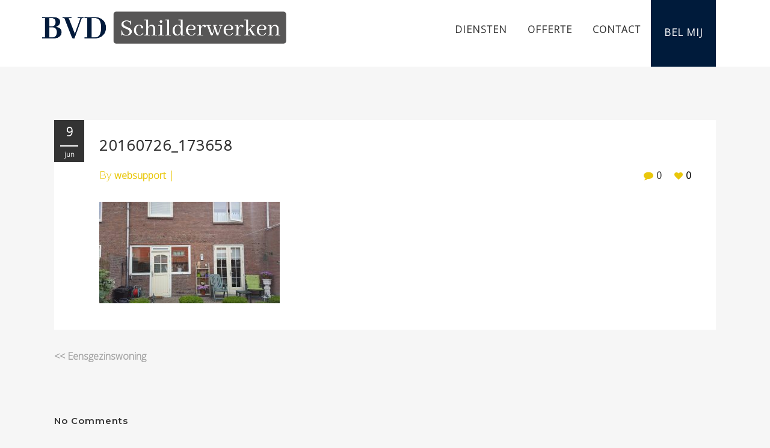

--- FILE ---
content_type: text/html; charset=UTF-8
request_url: https://www.bvd-schilderwerken.nl/portfolio_page/eensgezinswoning/20160726_173658/
body_size: 9282
content:
<!DOCTYPE html>
<html lang="nl-NL">
<head>
	<meta charset="UTF-8" />
				<meta name=viewport content="width=device-width,initial-scale=1,user-scalable=no">
		
	<link rel="profile" href="http://gmpg.org/xfn/11" />
	<link rel="pingback" href="https://www.bvd-schilderwerken.nl/xmlrpc.php" />
	<meta name='robots' content='index, follow, max-image-preview:large, max-snippet:-1, max-video-preview:-1' />

	<!-- This site is optimized with the Yoast SEO plugin v21.1 - https://yoast.com/wordpress/plugins/seo/ -->
	<title>20160726_173658 - BVD Schilderwerken</title>
	<link rel="canonical" href="https://www.bvd-schilderwerken.nl/portfolio_page/eensgezinswoning/20160726_173658/" />
	<meta property="og:locale" content="nl_NL" />
	<meta property="og:type" content="article" />
	<meta property="og:title" content="20160726_173658 - BVD Schilderwerken" />
	<meta property="og:url" content="https://www.bvd-schilderwerken.nl/portfolio_page/eensgezinswoning/20160726_173658/" />
	<meta property="og:site_name" content="BVD Schilderwerken" />
	<meta property="og:image" content="https://www.bvd-schilderwerken.nl/portfolio_page/eensgezinswoning/20160726_173658" />
	<meta property="og:image:width" content="1600" />
	<meta property="og:image:height" content="900" />
	<meta property="og:image:type" content="image/jpeg" />
	<meta name="twitter:card" content="summary_large_image" />
	<script type="application/ld+json" class="yoast-schema-graph">{"@context":"https://schema.org","@graph":[{"@type":"WebPage","@id":"https://www.bvd-schilderwerken.nl/portfolio_page/eensgezinswoning/20160726_173658/","url":"https://www.bvd-schilderwerken.nl/portfolio_page/eensgezinswoning/20160726_173658/","name":"20160726_173658 - BVD Schilderwerken","isPartOf":{"@id":"https://www.bvd-schilderwerken.nl/#website"},"primaryImageOfPage":{"@id":"https://www.bvd-schilderwerken.nl/portfolio_page/eensgezinswoning/20160726_173658/#primaryimage"},"image":{"@id":"https://www.bvd-schilderwerken.nl/portfolio_page/eensgezinswoning/20160726_173658/#primaryimage"},"thumbnailUrl":"https://www.bvd-schilderwerken.nl/wp-content/uploads/2017/06/20160726_173658.jpg","datePublished":"2017-06-09T08:53:53+00:00","dateModified":"2017-06-09T08:53:53+00:00","breadcrumb":{"@id":"https://www.bvd-schilderwerken.nl/portfolio_page/eensgezinswoning/20160726_173658/#breadcrumb"},"inLanguage":"nl-NL","potentialAction":[{"@type":"ReadAction","target":["https://www.bvd-schilderwerken.nl/portfolio_page/eensgezinswoning/20160726_173658/"]}]},{"@type":"ImageObject","inLanguage":"nl-NL","@id":"https://www.bvd-schilderwerken.nl/portfolio_page/eensgezinswoning/20160726_173658/#primaryimage","url":"https://www.bvd-schilderwerken.nl/wp-content/uploads/2017/06/20160726_173658.jpg","contentUrl":"https://www.bvd-schilderwerken.nl/wp-content/uploads/2017/06/20160726_173658.jpg","width":1600,"height":900},{"@type":"BreadcrumbList","@id":"https://www.bvd-schilderwerken.nl/portfolio_page/eensgezinswoning/20160726_173658/#breadcrumb","itemListElement":[{"@type":"ListItem","position":1,"name":"Home","item":"https://www.bvd-schilderwerken.nl/"},{"@type":"ListItem","position":2,"name":"Eensgezinswoning","item":"https://www.bvd-schilderwerken.nl/portfolio_page/eensgezinswoning/"},{"@type":"ListItem","position":3,"name":"20160726_173658"}]},{"@type":"WebSite","@id":"https://www.bvd-schilderwerken.nl/#website","url":"https://www.bvd-schilderwerken.nl/","name":"BVD Schilderwerken","description":"","potentialAction":[{"@type":"SearchAction","target":{"@type":"EntryPoint","urlTemplate":"https://www.bvd-schilderwerken.nl/?s={search_term_string}"},"query-input":"required name=search_term_string"}],"inLanguage":"nl-NL"}]}</script>
	<!-- / Yoast SEO plugin. -->


<link rel='dns-prefetch' href='//maps.googleapis.com' />
<link rel='dns-prefetch' href='//fonts.googleapis.com' />
<link rel="alternate" type="application/rss+xml" title="BVD Schilderwerken &raquo; feed" href="https://www.bvd-schilderwerken.nl/feed/" />
<link rel="alternate" type="application/rss+xml" title="BVD Schilderwerken &raquo; reactiesfeed" href="https://www.bvd-schilderwerken.nl/comments/feed/" />
<link rel="alternate" type="application/rss+xml" title="BVD Schilderwerken &raquo; 20160726_173658 reactiesfeed" href="https://www.bvd-schilderwerken.nl/portfolio_page/eensgezinswoning/20160726_173658/feed/" />
<script type="text/javascript">
window._wpemojiSettings = {"baseUrl":"https:\/\/s.w.org\/images\/core\/emoji\/14.0.0\/72x72\/","ext":".png","svgUrl":"https:\/\/s.w.org\/images\/core\/emoji\/14.0.0\/svg\/","svgExt":".svg","source":{"concatemoji":"https:\/\/www.bvd-schilderwerken.nl\/wp-includes\/js\/wp-emoji-release.min.js?ver=6.3.7"}};
/*! This file is auto-generated */
!function(i,n){var o,s,e;function c(e){try{var t={supportTests:e,timestamp:(new Date).valueOf()};sessionStorage.setItem(o,JSON.stringify(t))}catch(e){}}function p(e,t,n){e.clearRect(0,0,e.canvas.width,e.canvas.height),e.fillText(t,0,0);var t=new Uint32Array(e.getImageData(0,0,e.canvas.width,e.canvas.height).data),r=(e.clearRect(0,0,e.canvas.width,e.canvas.height),e.fillText(n,0,0),new Uint32Array(e.getImageData(0,0,e.canvas.width,e.canvas.height).data));return t.every(function(e,t){return e===r[t]})}function u(e,t,n){switch(t){case"flag":return n(e,"\ud83c\udff3\ufe0f\u200d\u26a7\ufe0f","\ud83c\udff3\ufe0f\u200b\u26a7\ufe0f")?!1:!n(e,"\ud83c\uddfa\ud83c\uddf3","\ud83c\uddfa\u200b\ud83c\uddf3")&&!n(e,"\ud83c\udff4\udb40\udc67\udb40\udc62\udb40\udc65\udb40\udc6e\udb40\udc67\udb40\udc7f","\ud83c\udff4\u200b\udb40\udc67\u200b\udb40\udc62\u200b\udb40\udc65\u200b\udb40\udc6e\u200b\udb40\udc67\u200b\udb40\udc7f");case"emoji":return!n(e,"\ud83e\udef1\ud83c\udffb\u200d\ud83e\udef2\ud83c\udfff","\ud83e\udef1\ud83c\udffb\u200b\ud83e\udef2\ud83c\udfff")}return!1}function f(e,t,n){var r="undefined"!=typeof WorkerGlobalScope&&self instanceof WorkerGlobalScope?new OffscreenCanvas(300,150):i.createElement("canvas"),a=r.getContext("2d",{willReadFrequently:!0}),o=(a.textBaseline="top",a.font="600 32px Arial",{});return e.forEach(function(e){o[e]=t(a,e,n)}),o}function t(e){var t=i.createElement("script");t.src=e,t.defer=!0,i.head.appendChild(t)}"undefined"!=typeof Promise&&(o="wpEmojiSettingsSupports",s=["flag","emoji"],n.supports={everything:!0,everythingExceptFlag:!0},e=new Promise(function(e){i.addEventListener("DOMContentLoaded",e,{once:!0})}),new Promise(function(t){var n=function(){try{var e=JSON.parse(sessionStorage.getItem(o));if("object"==typeof e&&"number"==typeof e.timestamp&&(new Date).valueOf()<e.timestamp+604800&&"object"==typeof e.supportTests)return e.supportTests}catch(e){}return null}();if(!n){if("undefined"!=typeof Worker&&"undefined"!=typeof OffscreenCanvas&&"undefined"!=typeof URL&&URL.createObjectURL&&"undefined"!=typeof Blob)try{var e="postMessage("+f.toString()+"("+[JSON.stringify(s),u.toString(),p.toString()].join(",")+"));",r=new Blob([e],{type:"text/javascript"}),a=new Worker(URL.createObjectURL(r),{name:"wpTestEmojiSupports"});return void(a.onmessage=function(e){c(n=e.data),a.terminate(),t(n)})}catch(e){}c(n=f(s,u,p))}t(n)}).then(function(e){for(var t in e)n.supports[t]=e[t],n.supports.everything=n.supports.everything&&n.supports[t],"flag"!==t&&(n.supports.everythingExceptFlag=n.supports.everythingExceptFlag&&n.supports[t]);n.supports.everythingExceptFlag=n.supports.everythingExceptFlag&&!n.supports.flag,n.DOMReady=!1,n.readyCallback=function(){n.DOMReady=!0}}).then(function(){return e}).then(function(){var e;n.supports.everything||(n.readyCallback(),(e=n.source||{}).concatemoji?t(e.concatemoji):e.wpemoji&&e.twemoji&&(t(e.twemoji),t(e.wpemoji)))}))}((window,document),window._wpemojiSettings);
</script>
<style type="text/css">
img.wp-smiley,
img.emoji {
	display: inline !important;
	border: none !important;
	box-shadow: none !important;
	height: 1em !important;
	width: 1em !important;
	margin: 0 0.07em !important;
	vertical-align: -0.1em !important;
	background: none !important;
	padding: 0 !important;
}
</style>
	<link rel='stylesheet' id='layerslider-css' href='https://www.bvd-schilderwerken.nl/wp-content/plugins/LayerSlider/static/layerslider/css/layerslider.css?ver=6.1.6' type='text/css' media='all' />
<link rel='stylesheet' id='ls-google-fonts-css' href='https://fonts.googleapis.com/css?family=Lato:100,300,regular,700,900%7COpen+Sans:300%7CIndie+Flower:regular%7COswald:300,regular,700&#038;subset=latin%2Clatin-ext' type='text/css' media='all' />
<link rel='stylesheet' id='wp-block-library-css' href='https://www.bvd-schilderwerken.nl/wp-includes/css/dist/block-library/style.min.css?ver=6.3.7' type='text/css' media='all' />
<style id='classic-theme-styles-inline-css' type='text/css'>
/*! This file is auto-generated */
.wp-block-button__link{color:#fff;background-color:#32373c;border-radius:9999px;box-shadow:none;text-decoration:none;padding:calc(.667em + 2px) calc(1.333em + 2px);font-size:1.125em}.wp-block-file__button{background:#32373c;color:#fff;text-decoration:none}
</style>
<style id='global-styles-inline-css' type='text/css'>
body{--wp--preset--color--black: #000000;--wp--preset--color--cyan-bluish-gray: #abb8c3;--wp--preset--color--white: #ffffff;--wp--preset--color--pale-pink: #f78da7;--wp--preset--color--vivid-red: #cf2e2e;--wp--preset--color--luminous-vivid-orange: #ff6900;--wp--preset--color--luminous-vivid-amber: #fcb900;--wp--preset--color--light-green-cyan: #7bdcb5;--wp--preset--color--vivid-green-cyan: #00d084;--wp--preset--color--pale-cyan-blue: #8ed1fc;--wp--preset--color--vivid-cyan-blue: #0693e3;--wp--preset--color--vivid-purple: #9b51e0;--wp--preset--gradient--vivid-cyan-blue-to-vivid-purple: linear-gradient(135deg,rgba(6,147,227,1) 0%,rgb(155,81,224) 100%);--wp--preset--gradient--light-green-cyan-to-vivid-green-cyan: linear-gradient(135deg,rgb(122,220,180) 0%,rgb(0,208,130) 100%);--wp--preset--gradient--luminous-vivid-amber-to-luminous-vivid-orange: linear-gradient(135deg,rgba(252,185,0,1) 0%,rgba(255,105,0,1) 100%);--wp--preset--gradient--luminous-vivid-orange-to-vivid-red: linear-gradient(135deg,rgba(255,105,0,1) 0%,rgb(207,46,46) 100%);--wp--preset--gradient--very-light-gray-to-cyan-bluish-gray: linear-gradient(135deg,rgb(238,238,238) 0%,rgb(169,184,195) 100%);--wp--preset--gradient--cool-to-warm-spectrum: linear-gradient(135deg,rgb(74,234,220) 0%,rgb(151,120,209) 20%,rgb(207,42,186) 40%,rgb(238,44,130) 60%,rgb(251,105,98) 80%,rgb(254,248,76) 100%);--wp--preset--gradient--blush-light-purple: linear-gradient(135deg,rgb(255,206,236) 0%,rgb(152,150,240) 100%);--wp--preset--gradient--blush-bordeaux: linear-gradient(135deg,rgb(254,205,165) 0%,rgb(254,45,45) 50%,rgb(107,0,62) 100%);--wp--preset--gradient--luminous-dusk: linear-gradient(135deg,rgb(255,203,112) 0%,rgb(199,81,192) 50%,rgb(65,88,208) 100%);--wp--preset--gradient--pale-ocean: linear-gradient(135deg,rgb(255,245,203) 0%,rgb(182,227,212) 50%,rgb(51,167,181) 100%);--wp--preset--gradient--electric-grass: linear-gradient(135deg,rgb(202,248,128) 0%,rgb(113,206,126) 100%);--wp--preset--gradient--midnight: linear-gradient(135deg,rgb(2,3,129) 0%,rgb(40,116,252) 100%);--wp--preset--font-size--small: 13px;--wp--preset--font-size--medium: 20px;--wp--preset--font-size--large: 36px;--wp--preset--font-size--x-large: 42px;--wp--preset--spacing--20: 0.44rem;--wp--preset--spacing--30: 0.67rem;--wp--preset--spacing--40: 1rem;--wp--preset--spacing--50: 1.5rem;--wp--preset--spacing--60: 2.25rem;--wp--preset--spacing--70: 3.38rem;--wp--preset--spacing--80: 5.06rem;--wp--preset--shadow--natural: 6px 6px 9px rgba(0, 0, 0, 0.2);--wp--preset--shadow--deep: 12px 12px 50px rgba(0, 0, 0, 0.4);--wp--preset--shadow--sharp: 6px 6px 0px rgba(0, 0, 0, 0.2);--wp--preset--shadow--outlined: 6px 6px 0px -3px rgba(255, 255, 255, 1), 6px 6px rgba(0, 0, 0, 1);--wp--preset--shadow--crisp: 6px 6px 0px rgba(0, 0, 0, 1);}:where(.is-layout-flex){gap: 0.5em;}:where(.is-layout-grid){gap: 0.5em;}body .is-layout-flow > .alignleft{float: left;margin-inline-start: 0;margin-inline-end: 2em;}body .is-layout-flow > .alignright{float: right;margin-inline-start: 2em;margin-inline-end: 0;}body .is-layout-flow > .aligncenter{margin-left: auto !important;margin-right: auto !important;}body .is-layout-constrained > .alignleft{float: left;margin-inline-start: 0;margin-inline-end: 2em;}body .is-layout-constrained > .alignright{float: right;margin-inline-start: 2em;margin-inline-end: 0;}body .is-layout-constrained > .aligncenter{margin-left: auto !important;margin-right: auto !important;}body .is-layout-constrained > :where(:not(.alignleft):not(.alignright):not(.alignfull)){max-width: var(--wp--style--global--content-size);margin-left: auto !important;margin-right: auto !important;}body .is-layout-constrained > .alignwide{max-width: var(--wp--style--global--wide-size);}body .is-layout-flex{display: flex;}body .is-layout-flex{flex-wrap: wrap;align-items: center;}body .is-layout-flex > *{margin: 0;}body .is-layout-grid{display: grid;}body .is-layout-grid > *{margin: 0;}:where(.wp-block-columns.is-layout-flex){gap: 2em;}:where(.wp-block-columns.is-layout-grid){gap: 2em;}:where(.wp-block-post-template.is-layout-flex){gap: 1.25em;}:where(.wp-block-post-template.is-layout-grid){gap: 1.25em;}.has-black-color{color: var(--wp--preset--color--black) !important;}.has-cyan-bluish-gray-color{color: var(--wp--preset--color--cyan-bluish-gray) !important;}.has-white-color{color: var(--wp--preset--color--white) !important;}.has-pale-pink-color{color: var(--wp--preset--color--pale-pink) !important;}.has-vivid-red-color{color: var(--wp--preset--color--vivid-red) !important;}.has-luminous-vivid-orange-color{color: var(--wp--preset--color--luminous-vivid-orange) !important;}.has-luminous-vivid-amber-color{color: var(--wp--preset--color--luminous-vivid-amber) !important;}.has-light-green-cyan-color{color: var(--wp--preset--color--light-green-cyan) !important;}.has-vivid-green-cyan-color{color: var(--wp--preset--color--vivid-green-cyan) !important;}.has-pale-cyan-blue-color{color: var(--wp--preset--color--pale-cyan-blue) !important;}.has-vivid-cyan-blue-color{color: var(--wp--preset--color--vivid-cyan-blue) !important;}.has-vivid-purple-color{color: var(--wp--preset--color--vivid-purple) !important;}.has-black-background-color{background-color: var(--wp--preset--color--black) !important;}.has-cyan-bluish-gray-background-color{background-color: var(--wp--preset--color--cyan-bluish-gray) !important;}.has-white-background-color{background-color: var(--wp--preset--color--white) !important;}.has-pale-pink-background-color{background-color: var(--wp--preset--color--pale-pink) !important;}.has-vivid-red-background-color{background-color: var(--wp--preset--color--vivid-red) !important;}.has-luminous-vivid-orange-background-color{background-color: var(--wp--preset--color--luminous-vivid-orange) !important;}.has-luminous-vivid-amber-background-color{background-color: var(--wp--preset--color--luminous-vivid-amber) !important;}.has-light-green-cyan-background-color{background-color: var(--wp--preset--color--light-green-cyan) !important;}.has-vivid-green-cyan-background-color{background-color: var(--wp--preset--color--vivid-green-cyan) !important;}.has-pale-cyan-blue-background-color{background-color: var(--wp--preset--color--pale-cyan-blue) !important;}.has-vivid-cyan-blue-background-color{background-color: var(--wp--preset--color--vivid-cyan-blue) !important;}.has-vivid-purple-background-color{background-color: var(--wp--preset--color--vivid-purple) !important;}.has-black-border-color{border-color: var(--wp--preset--color--black) !important;}.has-cyan-bluish-gray-border-color{border-color: var(--wp--preset--color--cyan-bluish-gray) !important;}.has-white-border-color{border-color: var(--wp--preset--color--white) !important;}.has-pale-pink-border-color{border-color: var(--wp--preset--color--pale-pink) !important;}.has-vivid-red-border-color{border-color: var(--wp--preset--color--vivid-red) !important;}.has-luminous-vivid-orange-border-color{border-color: var(--wp--preset--color--luminous-vivid-orange) !important;}.has-luminous-vivid-amber-border-color{border-color: var(--wp--preset--color--luminous-vivid-amber) !important;}.has-light-green-cyan-border-color{border-color: var(--wp--preset--color--light-green-cyan) !important;}.has-vivid-green-cyan-border-color{border-color: var(--wp--preset--color--vivid-green-cyan) !important;}.has-pale-cyan-blue-border-color{border-color: var(--wp--preset--color--pale-cyan-blue) !important;}.has-vivid-cyan-blue-border-color{border-color: var(--wp--preset--color--vivid-cyan-blue) !important;}.has-vivid-purple-border-color{border-color: var(--wp--preset--color--vivid-purple) !important;}.has-vivid-cyan-blue-to-vivid-purple-gradient-background{background: var(--wp--preset--gradient--vivid-cyan-blue-to-vivid-purple) !important;}.has-light-green-cyan-to-vivid-green-cyan-gradient-background{background: var(--wp--preset--gradient--light-green-cyan-to-vivid-green-cyan) !important;}.has-luminous-vivid-amber-to-luminous-vivid-orange-gradient-background{background: var(--wp--preset--gradient--luminous-vivid-amber-to-luminous-vivid-orange) !important;}.has-luminous-vivid-orange-to-vivid-red-gradient-background{background: var(--wp--preset--gradient--luminous-vivid-orange-to-vivid-red) !important;}.has-very-light-gray-to-cyan-bluish-gray-gradient-background{background: var(--wp--preset--gradient--very-light-gray-to-cyan-bluish-gray) !important;}.has-cool-to-warm-spectrum-gradient-background{background: var(--wp--preset--gradient--cool-to-warm-spectrum) !important;}.has-blush-light-purple-gradient-background{background: var(--wp--preset--gradient--blush-light-purple) !important;}.has-blush-bordeaux-gradient-background{background: var(--wp--preset--gradient--blush-bordeaux) !important;}.has-luminous-dusk-gradient-background{background: var(--wp--preset--gradient--luminous-dusk) !important;}.has-pale-ocean-gradient-background{background: var(--wp--preset--gradient--pale-ocean) !important;}.has-electric-grass-gradient-background{background: var(--wp--preset--gradient--electric-grass) !important;}.has-midnight-gradient-background{background: var(--wp--preset--gradient--midnight) !important;}.has-small-font-size{font-size: var(--wp--preset--font-size--small) !important;}.has-medium-font-size{font-size: var(--wp--preset--font-size--medium) !important;}.has-large-font-size{font-size: var(--wp--preset--font-size--large) !important;}.has-x-large-font-size{font-size: var(--wp--preset--font-size--x-large) !important;}
.wp-block-navigation a:where(:not(.wp-element-button)){color: inherit;}
:where(.wp-block-post-template.is-layout-flex){gap: 1.25em;}:where(.wp-block-post-template.is-layout-grid){gap: 1.25em;}
:where(.wp-block-columns.is-layout-flex){gap: 2em;}:where(.wp-block-columns.is-layout-grid){gap: 2em;}
.wp-block-pullquote{font-size: 1.5em;line-height: 1.6;}
</style>
<link rel='stylesheet' id='contact-form-7-css' href='https://www.bvd-schilderwerken.nl/wp-content/plugins/contact-form-7/includes/css/styles.css?ver=5.8' type='text/css' media='all' />
<link rel='stylesheet' id='craftsman_construction_plugin_stylesheet_carousel-css' href='https://www.bvd-schilderwerken.nl/wp-content/plugins/crteam-shortcode-carousel//css/stylesheet.css?ver=6.3.7' type='text/css' media='all' />
<link rel='stylesheet' id='craftsman_construction_plugin_stylesheet-css' href='https://www.bvd-schilderwerken.nl/wp-content/plugins/crteam-shortcode-testimonial//css/stylesheet.css?ver=6.3.7' type='text/css' media='all' />
<link rel='stylesheet' id='default_style-css' href='https://www.bvd-schilderwerken.nl/wp-content/themes/bvd-schilderwerken/style.css?ver=6.3.7' type='text/css' media='all' />
<link rel='stylesheet' id='font-awesome-css' href='https://www.bvd-schilderwerken.nl/wp-content/themes/bvd-schilderwerken/css/font-awesome/css/font-awesome.min.css?ver=6.3.7' type='text/css' media='all' />
<link rel='stylesheet' id='stylesheet-css' href='https://www.bvd-schilderwerken.nl/wp-content/themes/bvd-schilderwerken/css/stylesheet.css?ver=6.3.7' type='text/css' media='all' />
<link rel='stylesheet' id='craftsman_construction_style_dynamic-css' href='https://www.bvd-schilderwerken.nl/wp-content/themes/bvd-schilderwerken/css/style_dynamic.css?ver=1694602086' type='text/css' media='all' />
<link rel='stylesheet' id='craftsman_construction_responsive-css' href='https://www.bvd-schilderwerken.nl/wp-content/themes/bvd-schilderwerken/css/responsive.css?ver=6.3.7' type='text/css' media='all' />
<link rel='stylesheet' id='craftsman_construction_style_dynamic_responsive-css' href='https://www.bvd-schilderwerken.nl/wp-content/themes/bvd-schilderwerken/css/style_dynamic_responsive.css?ver=1694602086' type='text/css' media='all' />
<link rel='stylesheet' id='js_composer_front-css' href='https://www.bvd-schilderwerken.nl/wp-content/plugins/js_composer/assets/css/js_composer.min.css?ver=6.2.0' type='text/css' media='all' />
<link rel='stylesheet' id='craftsman_construction_custom_css-css' href='https://www.bvd-schilderwerken.nl/wp-content/themes/bvd-schilderwerken/css/custom_css.css?ver=1694602086' type='text/css' media='all' />
<link rel='stylesheet' id='craftsman_construction_google_fonts_styles-css' href='https://fonts.googleapis.com/css?family=Raleway%3A100%2C200%2C300%2C400%2C600%2C700%2C800%2C400italic%7CMontserrat%3A100%2C200%2C300%2C400%2C600%2C700%2C800%2C400italic%7COpen%2BSans%3A100%2C200%2C300%2C400%2C600%2C700%2C800%2C400italic&#038;subset=latin%2Clatin-ext' type='text/css' media='all' />
<link rel='stylesheet' id='wp-add-custom-css-css' href='https://www.bvd-schilderwerken.nl?display_custom_css=css&#038;ver=6.3.7' type='text/css' media='all' />
<script type='text/javascript' src='https://www.bvd-schilderwerken.nl/wp-content/plugins/LayerSlider/static/layerslider/js/greensock.js?ver=1.19.0' id='greensock-js'></script>
<script type='text/javascript' src='https://www.bvd-schilderwerken.nl/wp-includes/js/jquery/jquery.min.js?ver=3.7.0' id='jquery-core-js'></script>
<script type='text/javascript' src='https://www.bvd-schilderwerken.nl/wp-includes/js/jquery/jquery-migrate.min.js?ver=3.4.1' id='jquery-migrate-js'></script>
<script type='text/javascript' id='layerslider-js-extra'>
/* <![CDATA[ */
var LS_Meta = {"v":"6.1.6"};
/* ]]> */
</script>
<script type='text/javascript' src='https://www.bvd-schilderwerken.nl/wp-content/plugins/LayerSlider/static/layerslider/js/layerslider.kreaturamedia.jquery.js?ver=6.1.6' id='layerslider-js'></script>
<script type='text/javascript' src='https://www.bvd-schilderwerken.nl/wp-content/plugins/LayerSlider/static/layerslider/js/layerslider.transitions.js?ver=6.1.6' id='layerslider-transitions-js'></script>
<!--[if lt IE 9]>
<script type='text/javascript' src='https://www.bvd-schilderwerken.nl/wp-content/themes/bvd-schilderwerken/js/html5.js?ver=3.7.3' id='html5-js'></script>
<![endif]-->
<meta name="generator" content="Powered by LayerSlider 6.1.6 - Multi-Purpose, Responsive, Parallax, Mobile-Friendly Slider Plugin for WordPress." />
<!-- LayerSlider updates and docs at: https://layerslider.kreaturamedia.com -->
<link rel="https://api.w.org/" href="https://www.bvd-schilderwerken.nl/wp-json/" /><link rel="alternate" type="application/json" href="https://www.bvd-schilderwerken.nl/wp-json/wp/v2/media/1561" /><link rel="EditURI" type="application/rsd+xml" title="RSD" href="https://www.bvd-schilderwerken.nl/xmlrpc.php?rsd" />
<meta name="generator" content="WordPress 6.3.7" />
<link rel='shortlink' href='https://www.bvd-schilderwerken.nl/?p=1561' />
<link rel="alternate" type="application/json+oembed" href="https://www.bvd-schilderwerken.nl/wp-json/oembed/1.0/embed?url=https%3A%2F%2Fwww.bvd-schilderwerken.nl%2Fportfolio_page%2Feensgezinswoning%2F20160726_173658%2F" />
<link rel="alternate" type="text/xml+oembed" href="https://www.bvd-schilderwerken.nl/wp-json/oembed/1.0/embed?url=https%3A%2F%2Fwww.bvd-schilderwerken.nl%2Fportfolio_page%2Feensgezinswoning%2F20160726_173658%2F&#038;format=xml" />
<script type="text/javascript">
(function(url){
	if(/(?:Chrome\/26\.0\.1410\.63 Safari\/537\.31|WordfenceTestMonBot)/.test(navigator.userAgent)){ return; }
	var addEvent = function(evt, handler) {
		if (window.addEventListener) {
			document.addEventListener(evt, handler, false);
		} else if (window.attachEvent) {
			document.attachEvent('on' + evt, handler);
		}
	};
	var removeEvent = function(evt, handler) {
		if (window.removeEventListener) {
			document.removeEventListener(evt, handler, false);
		} else if (window.detachEvent) {
			document.detachEvent('on' + evt, handler);
		}
	};
	var evts = 'contextmenu dblclick drag dragend dragenter dragleave dragover dragstart drop keydown keypress keyup mousedown mousemove mouseout mouseover mouseup mousewheel scroll'.split(' ');
	var logHuman = function() {
		if (window.wfLogHumanRan) { return; }
		window.wfLogHumanRan = true;
		var wfscr = document.createElement('script');
		wfscr.type = 'text/javascript';
		wfscr.async = true;
		wfscr.src = url + '&r=' + Math.random();
		(document.getElementsByTagName('head')[0]||document.getElementsByTagName('body')[0]).appendChild(wfscr);
		for (var i = 0; i < evts.length; i++) {
			removeEvent(evts[i], logHuman);
		}
	};
	for (var i = 0; i < evts.length; i++) {
		addEvent(evts[i], logHuman);
	}
})('//www.bvd-schilderwerken.nl/?wordfence_lh=1&hid=9739621CAF621A2288D38E2220820B62');
</script>	<script>
		(function(i,s,o,g,r,a,m){i['GoogleAnalyticsObject']=r;i[r]=i[r]||function(){
		(i[r].q=i[r].q||[]).push(arguments)},i[r].l=1*new Date();a=s.createElement(o),
		m=s.getElementsByTagName(o)[0];a.async=1;a.src=g;m.parentNode.insertBefore(a,m)
		})(window,document,'script','//www.google-analytics.com/analytics.js','ga');
		
		ga('create', 'UA-100750595-1', 'auto');
		ga('send', 'pageview');

		</script>
<link rel="apple-touch-icon" sizes="180x180" href="/wp-content/uploads/fbrfg/apple-touch-icon.png">
<link rel="icon" type="image/png" sizes="32x32" href="/wp-content/uploads/fbrfg/favicon-32x32.png">
<link rel="icon" type="image/png" sizes="16x16" href="/wp-content/uploads/fbrfg/favicon-16x16.png">
<link rel="manifest" href="/wp-content/uploads/fbrfg/site.webmanifest">
<link rel="mask-icon" href="/wp-content/uploads/fbrfg/safari-pinned-tab.svg" color="#5bbad5">
<link rel="shortcut icon" href="/wp-content/uploads/fbrfg/favicon.ico">
<meta name="msapplication-TileColor" content="#da532c">
<meta name="msapplication-config" content="/wp-content/uploads/fbrfg/browserconfig.xml">
<meta name="theme-color" content="#ffffff"><style type="text/css">.recentcomments a{display:inline !important;padding:0 !important;margin:0 !important;}</style><meta name="generator" content="Powered by WPBakery Page Builder - drag and drop page builder for WordPress."/>
<noscript><style> .wpb_animate_when_almost_visible { opacity: 1; }</style></noscript>	
</head>

<body class="attachment attachment-template-default single single-attachment postid-1561 attachmentid-1561 attachment-jpeg  craftsman-construction-child-theme-ver- wpb-js-composer js-comp-ver-6.2.0 vc_responsive">
<div id="wptime-plugin-preloader"></div>
				
	<div class="wrapper">
	<div class="wrapper_inner">
	
	
		
<header class="  fixed page_header">
    <div class="header_inner clearfix">

		 <div class="header_top_bottom_holder">
	 	
		<div class="header_bottom clearfix" style=&#039;&#039; >
		    				<div class="container">
					<div class="container_inner clearfix">
			              
					<div class="header_inner_left">
                        													<div class="mobile_menu_button"><span><i class="fa fa-bars"></i></span></div>
												<div class="logo_wrapper">
                            		
					<div class="craftsman_construction_logo">
					<a href="https://www.bvd-schilderwerken.nl/">
					<img class="normal" src="https://www.bvd-schilderwerken.nl/wp-content/uploads/2023/09/logo_bvd_schilderwerken.png" alt="Logo"/>
					<img class="light" src="https://www.bvd-schilderwerken.nl/wp-content/uploads/2023/09/logo_bvd_schilderwerken.png" alt="Logo"/>
					<img class="dark" src="https://www.bvd-schilderwerken.nl/wp-content/uploads/2023/09/logo_bvd_schilderwerken.png" alt="Logo"/>
					<img class="sticky" src="https://www.bvd-schilderwerken.nl/wp-content/uploads/2023/09/logo_bvd_schilderwerken.png" alt="Logo"/>
										</a>
					</div>
					
                            						</div>
                        
                        					</div>
                   
					
                                                						 
							<div class="header_inner_right" >
                             
								<div class="side_menu_button_wrapper right">
								
									
                                    <div class="side_menu_button" >
									     
                                        										
                                                                                
                                    </div>
                                </div>
							</div>
												<nav class="main_menu drop_down right">
						<ul id="menu-top_menu" class=""><li id="nav-menu-item-1383" class="menu-item menu-item-type-custom menu-item-object-custom  narrow"><a href="/diensten/" class=""><i class="menu_icon fa blank"></i><span>DIENSTEN</span><span class="plus"></span></a></li>
<li id="nav-menu-item-1385" class="menu-item menu-item-type-custom menu-item-object-custom  narrow"><a href="/contact/" class=""><i class="menu_icon fa blank"></i><span>OFFERTE</span><span class="plus"></span></a></li>
<li id="nav-menu-item-1386" class="menu-item menu-item-type-custom menu-item-object-custom  narrow"><a href="/contact/" class=""><i class="menu_icon fa blank"></i><span>CONTACT</span><span class="plus"></span></a></li>
<li id="nav-menu-item-1457" class="menu-item menu-item-type-custom menu-item-object-custom  narrow"><a href="tel:0623697958" class=""><i class="menu_icon fa blank"></i><span>BEL MIJ</span><span class="plus"></span></a></li>
</ul>						</nav>
						                        				
						
					<nav class="mobile_menu">
                        <ul id="menu-top_menu-1" class=""><li id="mobile-menu-item-1383" class="menu-item menu-item-type-custom menu-item-object-custom "><a href="/diensten/" class=""><span>DIENSTEN</span></a><span class="mobile_arrow"><i class="fa fa-angle-right"></i><i class="fa fa-angle-down"></i></span></li>
<li id="mobile-menu-item-1385" class="menu-item menu-item-type-custom menu-item-object-custom "><a href="/contact/" class=""><span>OFFERTE</span></a><span class="mobile_arrow"><i class="fa fa-angle-right"></i><i class="fa fa-angle-down"></i></span></li>
<li id="mobile-menu-item-1386" class="menu-item menu-item-type-custom menu-item-object-custom "><a href="/contact/" class=""><span>CONTACT</span></a><span class="mobile_arrow"><i class="fa fa-angle-right"></i><i class="fa fa-angle-down"></i></span></li>
<li id="mobile-menu-item-1457" class="menu-item menu-item-type-custom menu-item-object-custom "><a href="tel:0623697958" class=""><span>BEL MIJ</span></a><span class="mobile_arrow"><i class="fa fa-angle-right"></i><i class="fa fa-angle-down"></i></span></li>
</ul>					</nav>
								</div>
				</div>
				</div>
	


	</div>
	</div>

</header>

    		<a id='back_to_top' href='#'>
			<span class="fa-stack">
				<i class="fa fa-arrow-up" style=""></i>
			</span>
		</a>
	    
			<div class="content ">
						<div class="content_inner  ">
			   						<div class="title_outer title_without_animation" style="" data-height="100">
		<div class="title title_size_small left" style="height:100px;">
			<div class="image not_responsive"></div>
										<div class="title_holder">
					<div class="container">
						<div class="container_inner clearfix">
								<div class="title_subtitle_holder"  style="padding-top:px;" >
																
																
								
																
							</div>
						</div>
						
					</div>
				</div>
						
													<div class="breadcrumb"> <div class="breadcrumbs"><div class="breadcrumbs_inner" style=&#039;text-align:left;&#039;><span><a href="https://www.bvd-schilderwerken.nl/">Home</a><span class="delimiter">&nbsp;-&nbsp;</span><a style=&#039;text-align:left;&#039; href="https://www.bvd-schilderwerken.nl/portfolio_page/eensgezinswoning/">Eensgezinswoning</a><span class="delimiter">&nbsp;-&nbsp;</span><span class="current">20160726_173658</span></span></div></div></div>
												
			
		</div>
					
	</div>
								<div class="container">
					<div class="container_inner default_template_holder">
				
											<div class="blog_holder blog_single">
								<article id="post-1561" class="post-1561 attachment type-attachment status-inherit hentry">
			<div class="post_content_holder">
								<div class="post_text">
				   
					<div class="post_info">
					  <div class="craftsman_construction_blog_post_date">
			            <span><b>9</b></span>
				        <span><b>jun</b></span>
				       </div>
					
					   <div class="craftsman_construction_blog_post_text">
                             <h2 class="craftsman_construction_blog_title ">
						  20160726_173658						  </h2> 							<div class="craftsman_construction_blog_post_text_admin_and_category">
				               <span class="holder_name"> By <a class="post_author_link" href="https://www.bvd-schilderwerken.nl/author/websupport/">websupport</a> | </span>
					       
							
							   <div class="craftsman_construction_blog_share_comment_like">
                                                        
        														<a class="post_comments" href="https://www.bvd-schilderwerken.nl/portfolio_page/eensgezinswoning/20160726_173658/#respond" target="_self"><i class="fa fa-comment"></i><span class="blog_space">0 </span></a>
					    		                             
     							 									<span class="blog_like">
									<a href="#" class="cr-like" id="cr-like-1561" title="Like this"><i class="fa fa-heart"></i><span class="blog_space">0</span></a>								</span>
						    	                  
            				    </div> 
							 
							 
							 </div>
			
					  </div> 
					
					</div> 
					 <div class="post_content">
						<p class="attachment"><a href='https://www.bvd-schilderwerken.nl/wp-content/uploads/2017/06/20160726_173658.jpg'><img fetchpriority="high" width="300" height="169" src="https://www.bvd-schilderwerken.nl/wp-content/uploads/2017/06/20160726_173658-300x169.jpg" class="attachment-medium size-medium" alt="" decoding="async" srcset="https://www.bvd-schilderwerken.nl/wp-content/uploads/2017/06/20160726_173658-300x169.jpg 300w, https://www.bvd-schilderwerken.nl/wp-content/uploads/2017/06/20160726_173658-768x432.jpg 768w, https://www.bvd-schilderwerken.nl/wp-content/uploads/2017/06/20160726_173658-1024x576.jpg 1024w, https://www.bvd-schilderwerken.nl/wp-content/uploads/2017/06/20160726_173658-1100x619.jpg 1100w, https://www.bvd-schilderwerken.nl/wp-content/uploads/2017/06/20160726_173658.jpg 1600w" sizes="(max-width: 300px) 100vw, 300px" /></a></p>
	                  </div>
				      
				</div>
			</div>
		</article>
					
	
	<nav class="navigation post-navigation" aria-label="Berichten">
		<h2 class="screen-reader-text">Bericht navigatie</h2>
		<div class="nav-links"><div class="nav-previous"><a href="https://www.bvd-schilderwerken.nl/portfolio_page/eensgezinswoning/" rel="prev">&lt;&lt; Eensgezinswoning</a></div></div>
	</nav> 
						<div class="comment_holder clearfix" id="comments">
<div class="comment_number"><div class="comment_number_inner"><h5>No Comments</h5></div></div>
<div class="comments">
</div></div>
 <div class="comment_pager">
	<p></p>
 </div>
 <div class="comment_form">
		<div id="respond" class="comment-respond">
		<h3 id="reply-title" class="comment-reply-title">Post A Comment <small><a rel="nofollow" id="cancel-comment-reply-link" href="/portfolio_page/eensgezinswoning/20160726_173658/#respond" style="display:none;">Cancel Reply</a></small></h3><p class="must-log-in">Je moet <a href="https://www.bvd-schilderwerken.nl/wp-login.php?redirect_to=https%3A%2F%2Fwww.bvd-schilderwerken.nl%2Fportfolio_page%2Feensgezinswoning%2F20160726_173658%2F">inloggen</a> om een reactie te kunnen plaatsen.</p>	</div><!-- #respond -->
	</div>
						

 
						</div>
										</div>
				</div>
								
	


		
	</div>
</div>
	<footer >
		<div class="footer_inner clearfix">
				<div class="footer_top_holder">
			<div class="footer_top">
								<div class="container">
					<div class="container_inner">
								      
								
													<div class="two_columns_50_50 clearfix">
								<div class="column1">
										<div class="column_inner">
											<div id="text-2" class="widget widget_text">			<div class="textwidget"><p><img decoding="async" loading="lazy" class="alignnone  wp-image-1655" src="https://www.bvd-schilderwerken.nl/wp-content/uploads/2023/09/logo_bvd_schilderwerken.png" alt="" width="258" height="38" srcset="https://www.bvd-schilderwerken.nl/wp-content/uploads/2023/09/logo_bvd_schilderwerken.png 1600w, https://www.bvd-schilderwerken.nl/wp-content/uploads/2023/09/logo_bvd_schilderwerken-300x44.png 300w, https://www.bvd-schilderwerken.nl/wp-content/uploads/2023/09/logo_bvd_schilderwerken-768x113.png 768w, https://www.bvd-schilderwerken.nl/wp-content/uploads/2023/09/logo_bvd_schilderwerken-1024x150.png 1024w" sizes="(max-width: 258px) 100vw, 258px" /></p>
</div>
		</div>										</div>
								</div>
								<div class="column2">
									<div class="column_inner">
										<div class="two_columns_50_50 clearfix">
											<div class="column1">
												<div class="column_inner">
													<div id="nav_menu-2" class="widget widget_nav_menu"><h5>MENU</h5><div class="menu-top_menu-container"><ul id="menu-top_menu-2" class="menu"><li id="menu-item-1383" class="menu-item menu-item-type-custom menu-item-object-custom menu-item-1383"><a href="/diensten/">DIENSTEN</a></li>
<li id="menu-item-1385" class="menu-item menu-item-type-custom menu-item-object-custom menu-item-1385"><a href="/contact/">OFFERTE</a></li>
<li id="menu-item-1386" class="menu-item menu-item-type-custom menu-item-object-custom menu-item-1386"><a href="/contact/">CONTACT</a></li>
<li id="menu-item-1457" class="menu-item menu-item-type-custom menu-item-object-custom menu-item-1457"><a href="tel:0623697958">BEL MIJ</a></li>
</ul></div></div>												</div>
											</div>
											<div class="column2">
												<div class="column_inner">
													<div id="text-3" class="widget widget_text"><h5>SOCIAL</h5>			<div class="textwidget"><div class="social"><a href="https://www.facebook.com/bvdschilderwerken/" target="_blank" rel="noopener"><img src="https://bvd-schilderwerken.nl/wp-content/uploads/2017/05/FB.png" width="10px"></a></div>
		</div>												</div>
											</div>
										</div>
									</div>
								</div>
							</div>							
															</div>
				</div>
							</div>
		</div>
						<div class="footer_bottom_holder">
			<div class="footer_bottom">
							<div class="textwidget">Copyright ©2017 BVD Schilderwerken | Website door Leef Design</div>
					</div>
		</div>
				</div>
	</footer>
		</div>
	</div>
<script type='text/javascript' src='https://www.bvd-schilderwerken.nl/wp-content/plugins/contact-form-7/includes/swv/js/index.js?ver=5.8' id='swv-js'></script>
<script type='text/javascript' id='contact-form-7-js-extra'>
/* <![CDATA[ */
var wpcf7 = {"api":{"root":"https:\/\/www.bvd-schilderwerken.nl\/wp-json\/","namespace":"contact-form-7\/v1"}};
/* ]]> */
</script>
<script type='text/javascript' src='https://www.bvd-schilderwerken.nl/wp-content/plugins/contact-form-7/includes/js/index.js?ver=5.8' id='contact-form-7-js'></script>
<script type='text/javascript' id='cr-like-js-extra'>
/* <![CDATA[ */
var crLike = {"ajaxurl":"https:\/\/www.bvd-schilderwerken.nl\/wp-admin\/admin-ajax.php","messagealredylike":"You already like this!"};
/* ]]> */
</script>
<script type='text/javascript' src='https://www.bvd-schilderwerken.nl/wp-content/themes/bvd-schilderwerken/js/cr-like.js?ver=1.0' id='cr-like-js'></script>
<script type='text/javascript' src='https://www.bvd-schilderwerken.nl/wp-content/themes/bvd-schilderwerken/js/plugins.js?ver=6.3.7' id='plugins-js'></script>
<script type='text/javascript' src='https://www.bvd-schilderwerken.nl/wp-content/themes/bvd-schilderwerken/js/jquery.carouFredSel-6.2.1.js?ver=6.3.7' id='carouFredSel-js'></script>
<script type='text/javascript' src='https://www.bvd-schilderwerken.nl/wp-content/themes/bvd-schilderwerken/js/lemmon-slider.js?ver=6.3.7' id='lemmonSlider-js'></script>
<script type='text/javascript' src='https://www.bvd-schilderwerken.nl/wp-content/themes/bvd-schilderwerken/js/jquery.fullPage.min.js?ver=6.3.7' id='one_page_scroll-js'></script>
<script type='text/javascript' src='https://www.bvd-schilderwerken.nl/wp-content/themes/bvd-schilderwerken/js/jquery.mousewheel.min.js?ver=6.3.7' id='mousewheel-js'></script>
<script type='text/javascript' src='https://www.bvd-schilderwerken.nl/wp-content/themes/bvd-schilderwerken/js/jquery.touchSwipe.min.js?ver=6.3.7' id='touchSwipe-js'></script>
<script type='text/javascript' src='https://www.bvd-schilderwerken.nl/wp-content/plugins/js_composer/assets/lib/bower/isotope/dist/isotope.pkgd.min.js?ver=6.2.0' id='isotope-js'></script>
<script type='text/javascript' src='https://maps.googleapis.com/maps/api/js?key=AIzaSyAMUI7TeOCrY-KGW3KEqOFrRS3WD756wkI&#038;ver=6.3.7' id='google_map_api-js'></script>
<script type='text/javascript' src='https://www.bvd-schilderwerken.nl/wp-content/themes/bvd-schilderwerken/js/default_dynamic.js?ver=1694602086' id='craftsman_construction_default_dynamic-js'></script>
<script type='text/javascript' src='https://www.bvd-schilderwerken.nl/wp-content/themes/bvd-schilderwerken/js/default.js?ver=6.3.7' id='craftsman_construction_default-js'></script>
<script type='text/javascript' src='https://www.bvd-schilderwerken.nl/wp-content/themes/bvd-schilderwerken/js/custom_js.js?ver=1694602086' id='craftsman_construction_custom_js-js'></script>
<script type='text/javascript' src='https://www.bvd-schilderwerken.nl/wp-includes/js/comment-reply.min.js?ver=6.3.7' id='comment-reply-js'></script>
<script type='text/javascript' src='https://www.bvd-schilderwerken.nl/wp-content/plugins/js_composer/assets/js/dist/js_composer_front.min.js?ver=6.2.0' id='wpb_composer_front_js-js'></script>
</body>
</html>	

--- FILE ---
content_type: text/css
request_url: https://www.bvd-schilderwerken.nl/wp-content/themes/bvd-schilderwerken/style.css?ver=6.3.7
body_size: -64
content:
/*
Theme Name: Bvd-schilderwerken

CSS changes can be made in files in the /css/ folder. This is a placeholder file required by WordPress, so do not delete it.

*/


--- FILE ---
content_type: text/css
request_url: https://www.bvd-schilderwerken.nl/wp-content/themes/bvd-schilderwerken/css/stylesheet.css?ver=6.3.7
body_size: 49215
content:
/*

[Table of contents]

1.     Reset default browser CSS
2.     Structure
3.     Header styles / header
3.1.   Generic header styles
3.2.   Header top styles / .header_top
3.3.   Header bottom styles / .header_bottom
3.4.   Generic logo styles
3.5.   Sticky header styles / header.sticky
3.6.   Fixed header styles / header.fixed
3.7.   Header with menu on bottom styles
3.8.   Header styles when logo is in center
3.9.   Main navigation styles
4.     Icon list shortcode styles / .craftsman_construction_icon_list
5.     Progress bar shortcode styles / .craftsman_construction_progress_bar
6.     Vertical progress bar shortcode styles / .craftsman_construction_progress_bars_vertical
7.     Counter shortcode styles
8.     Box Holder shortcode styles / .box_holder
9.     Button shortcode styles
9.1.   Button sizes styles
9.2.   Button color styles
9.3.   Button with icon styles
9.4.   Button usage custom styles
10.    Pie Charts and Pie Charts With Icon start styles / .easyPieChart
11.    Parallax shortcode styles
12.    Portfolio styles
12.1.  Portfolio navigation styles / .portfolio_navigation
13.    Tabs shortcode start styles
14.    Tour shortcode start styles
15.    Accordion shortcode start styles
16.    Calculator shortcode styles
17.    Gallery shortcode styles
18.    Message box shortcode styles / .craftsman_construction_message
19.    Pricing table shorcode styles
20.    Icon with text shortcode styles
21.    Generic icon styles
22.    Icon shortcode
23.    Social icon shortcode styles
23.1.  Social share shortcode styles
23.2.  Social share list shortcode styles
24.    Blog Masonry Shortcode / .craftsman_construction_masonry_blog
25.    Blog
26.    Blockquote shortcode styles / blockquote
27.    Pagination styles / .craftsman_construction_pagination
28.    Sidebar and side menu styles
28.1.  Common sidebar, side menu and widgets styles that are placed in this widget areas
28.2.  Sidebar specific styles
28.3.  Side menu specific styles
29.    Footer / footer
30.    Separator with text shortcode styles
31.    Pretty Photo style start
32.    Audio css
33.    WPML styles
34.    Team styles / .team
35.    Service shortcode styles
36.    Bootstrap
37.    Service table shorcode styles
38.    Contact form 7 styles
39.    Gravity forms styles
40.    Vertical menu styles
41.    Popup menu start styles

*/

.wp-caption,
.wp-caption-text,
.sticky,
.gallery-caption,
.bypostauthor{
	opacity: 1;
}

.clearfix:before,
.clearfix:after {
    content: " "; /* 1 */
    display: table; /* 2 */
}

.clearfix:after {
    clear: both;
}


.clear:after {
    clear: both;
    content: "";
    display: block;
}

/* Webkit */
::selection {
    background: #e9c70b;
    color: #fff;
}

/* Gecko/Mozilla */
::-moz-selection {
    background: #e9c70b;
    color: #fff;
}

.alignleft {
	float: left;
	margin: 0 20px 20px 0;
}
.alignright {
	float: right;
	margin: 0 0 20px 20px;
}
.aligncenter {
	display: block;
	margin: 10px auto;
}
.header_top .aligncenter{
	margin: 8px auto;
}
.text-align-right {
	text-align: right;
}
.text-align-left {
	text-align: left;
}
.text-align-center {
	text-align: center;
}

.content ul ul,
.content ol ol{
	padding:0 0 0 15px;
}

/* 1. Reset default browser CSS.
********************************************************************************************
********************************************************************************************/
html,body,div,span,applet,object,iframe,h1,h2,h3,h4,h5,h6,p,blockquote,pre,a,abbr,acronym,address,big,cite,code,del,dfn,em,font,
	ins,kbd,q,s,samp,small,strike,strong,sub,sup,tt,var,b,u,i,center,dl,dt,dd,ol,ul,li,fieldset,form,label,legend,table,caption,tbody,tfoot,thead,tr,th,td
	{
	background: transparent;
	border: 0;
	margin: 0;
	padding: 0;
	vertical-align: baseline;
	outline: none;

}


*{box-sizing: border-box;}
article, aside, details, figcaption, figure, footer, header, hgroup, nav, section {
    display: block;
}

blockquote {
	quotes: none;
}
blockquote:before,blockquote:after {
	content: '';
	content: none;
}

code{
	background-color: #d1d1d1;
}
address {
    font-style: italic;
    margin: 0 0 12px;
}
del {
	text-decoration: line-through;
}

/* tables still need 'cellspacing="0"' in the markup */
table {
    border-collapse: collapse;
    border-spacing: 0;
    border: medium none;
	border-bottom: 1px solid #ededed;
    font-size: 14px;
    line-height: 2;
    margin: 0 0 20px;
    width: 100%;
	}

table th{
	border: 0;
	  padding: 5px 10px 5px 0;
	font-weight: bold;
    text-transform: uppercase;
	text-align: left;
}

table td {
	font-weight: normal;
   text-align: left;
	border-top: 1px solid #ededed;
    padding: 5px 10px 5px 0;
}

tbody tr th a:hover,
.blog_holder.blog_large_image article tbody tr th a:hover
{
	color:#e9c70b;
}

a img {
	border: none;
}

img{
	max-width: 100%;
	height: auto;
}

h1,h2,h3,h4,h5,h6{
	font-family:"Montserrat", sans-serif;
	color: #333333;
	font-weight:700;
}

h1{
	font-size: 30px;
	line-height: 1.25em; /* 20px/16px */
	 font-weight: 600;
	 margin:25px 0;
}

h2{
	font-size: 24px;
	line-height: 1.384615384615385em;  /* 36px/26px */
	letter-spacing:1px;
	font-weight: 600;
	 margin:20px 0;
}

h3{
	font-size: 17px;
	line-height: 1.304347826086957em; /* 30px/23px */
	letter-spacing:1px;
	font-weight: 600;
	 margin:14px 0;
}

h4{
	font-size: 19px;
	line-height: 1.375em; /* 22px/16px */
    font-weight: 600;
	 margin:16px 0;
}

h5{
	font-size: 15px;
    line-height: 1.571428571428571em; /* 22px/14px */
	letter-spacing:1px;
    font-weight: 600;
	 margin:13px 0;
}

h6{
	font-size: 13px;
	line-height: 1.538461538461538em; /* 20px/13px */
	letter-spacing:1px;
	font-weight:600;
	 margin:11px 0;
}

h1 a,
h2 a,
h3 a,
h4 a,
h5 a,
h6 a{
	color: #303030;
}

h1 a:hover,
h2 a:hover,
h3 a:hover,
h4 a:hover,
h5 a:hover,
h6 a:hover{
	color: #303030;
}

pre {
    background: #d1d1d1;
    color: #666;
    font-family: monospace;
    margin: 10px 0;
    overflow: auto;
    padding: 10px;
    white-space: pre-wrap;
    word-wrap: break-word;
	}
	

.default_template_holder p,
.full_width p
{
	margin:0 0 12px;
}

.blog_large_image .post_info .post_excerpt p
{
	margin:0 0 12px 0;
}

.blog_large_image .post_info .post_excerpt p:last-child{
	margin:0;
}


ul,ol{
    margin: 8px 0;
    padding: 0 0 0 24px;
	
}

.sidebar ul{
	margin:0;
}

.flexslider ul {
	margin:0;
}


.blog_large_image p,
.craftsman_construction_masonry_blog p,
.page-template-contact-page p,
.box_holder p,
.page_not_found p,
.team p,
.service_table_holder p
{
	margin:0;
}

a,
p a,
dl,
address{
	color: #333333;
	text-decoration: none;
	cursor: pointer;
}
.post_excerpt{
	color: #333333;
}

a:hover,
p a:hover {
	color: #333333;
	text-decoration: none;
}

input[type='submit']{
	-webkit-appearance: none;
}

ul{
	list-style-position:inside;
}

.more-link{
	font-weight:bold;
}



/* 2. Structure
********************************************************************************************
********************************************************************************************/

html{
	height: 100%;
	margin: 0px !important;
	-webkit-transition: all 1.3s ease-out;
	-moz-transition: all 1.3s ease-out;
	-o-transition: all 1.3s ease-out;
	-ms-transition: all 1.3s ease-out;
	transition: all 1.3s ease-out;
}

body{
	font-family: 'Raleway', sans-serif;
	font-size: 14px;
	line-height: 26px;
	color: #333333;
	font-weight: 400;
	background-color: #f6f6f6;
	overflow-y: scroll;
	overflow-x: hidden !important;
	-webkit-font-smoothing: antialiased;
}

.wrapper {
	background-color: #f6f6f6;
	position: relative;
	z-index: 1000;
	-webkit-transition: left 0.33s cubic-bezier(0.694, 0.0482, 0.335, 1);
	-moz-transition: left 0.33s cubic-bezier(0.694, 0.0482, 0.335, 1);
	-o-transition: left 0.33s cubic-bezier(0.694, 0.0482, 0.335, 1);
	-ms-transition: left 0.33s cubic-bezier(0.694, 0.0482, 0.335, 1);
	transition: left 0.33s cubic-bezier(0.694, 0.0482, 0.335, 1);
	left: 0px;
}


.wpb_wrapper p b{
	color:#333333; 
	font-family:"Montserrat",sans-serif;
	font-weight:700;
}



.wrapper_inner{
        width: 100%;
	overflow: hidden;
}

body.boxed .wrapper_inner{
	overflow: visible;
}

body.boxed .content{
	overflow: hidden;
}

.meta{
	display: none;
}

.ajax_loader {
	position: fixed;
	top: 50%;
	left: 50%;
	z-index: 1100;
	display: none;
}
@media only screen and (min-width: 1001px){
     .carousel-indicators{
		display:none !important;
	}
}


@media only screen and (min-width: 1000px){
    body.vertical_menu_enabled:not(.vertical_menu_hidden) .ajax_loader{
        margin-left: 130px;
    }

    body.vertical_menu_enabled.vertical_menu_hidden .ajax_loader{
        margin-left: 20px;
    }
	
}


.ajax_loader_1 {
	position: relative;
	display: inline-block;
	width: 100%;
	height: 100%;
}

.ajax_loader_2 {
	margin: -50% 0 0 -50%;
}

/* pulse - start */

.ajax_loader .pulse {
	width: 32px;
	height: 32px;
    margin: -16px 0px 0px -16px;
	background-color: #303030;
	-webkit-border-radius: 16px;
	-ms-border-radius: 16px;
	-o-border-radius: 16px;
	border-radius: 16px;
	-webkit-animation: scaleout 1.0s infinite ease-in-out;
	animation: scaleout 1.0s infinite ease-in-out;
}
@-webkit-keyframes scaleout {

  0% {
    -webkit-transform: scale(0);
    }


  100% {
    -webkit-transform: scale(1);
    opacity: 0;
    }
}
@-moz-keyframes scaleout {

  0% {
    -moz-transform: scale(0);
    }


  100% {
    -moz-transform: scale(1);
    opacity: 0;
    }
}
@-ms-keyframes scaleout {

  0% {
    -ms-transform: scale(0);
    }


  100% {
    -ms-transform: scale(1);
    opacity: 0;
    }
}
@-o-keyframes scaleout {

  0% {
    -o-transform: scale(0);
    }


  100% {
    -o-transform: scale(1);
    opacity: 0;
    }
}
@keyframes scaleout {

  0% {
    transform: scale(0);
    -webkit-transform: scale(0);
    }


  100% {
    transform: scale(1);
    -webkit-transform: scale(1);
    opacity: 0;
    }
}

/* pulse - end */

/* double pulse - start */

.ajax_loader .double_pulse {
    width: 40px;
    height: 40px;
    margin: -20px 0px 0px -20px;
    position: relative;
}

.ajax_loader .double_pulse .double-bounce1, .ajax_loader .double_pulse .double-bounce2 {
    width: 100%;
    height: 100%;
    border-radius: 50%;
    background-color: #303030;
    opacity: 0.6;
    position: absolute;
    top: 0;
    left: 0;

    -webkit-animation: bounce 2.0s infinite ease-in-out;
    animation: bounce 2.0s infinite ease-in-out;
}

.ajax_loader .double_pulse .double-bounce2 {
    -webkit-animation-delay: -1.0s;
    animation-delay: -1.0s;
}

@-webkit-keyframes bounce {
    0%, 100% { -webkit-transform: scale(0.0) }
    50% { -webkit-transform: scale(1.0) }
}

@keyframes bounce {
    0%, 100% {
        transform: scale(0.0);
        -webkit-transform: scale(0.0);
    } 50% {
          transform: scale(1.0);
          -webkit-transform: scale(1.0);
      }
}

/* double pulse - end */

/* cube - start */

.ajax_loader .cube {
    width: 60px;
    height: 60px;
    margin: -30px 0px 0px -30px;
    background-color: #303030;
    -webkit-animation: rotateplane 1.2s infinite ease-in-out;
    animation: rotateplane 1.2s infinite ease-in-out;
}

@-webkit-keyframes rotateplane {
    0% { -webkit-transform: perspective(120px) }
    50% { -webkit-transform: perspective(120px) rotateY(180deg) }
    100% { -webkit-transform: perspective(120px) rotateY(180deg)  rotateX(180deg) }
}

@keyframes rotateplane {
    0% {
        transform: perspective(120px) rotateX(0deg) rotateY(0deg);
        -webkit-transform: perspective(120px) rotateX(0deg) rotateY(0deg)
    } 50% {
          transform: perspective(120px) rotateX(-180.1deg) rotateY(0deg);
          -webkit-transform: perspective(120px) rotateX(-180.1deg) rotateY(0deg)
      } 100% {
            transform: perspective(120px) rotateX(-180deg) rotateY(-179.9deg);
            -webkit-transform: perspective(120px) rotateX(-180deg) rotateY(-179.9deg);
        }
}

/* cube - end */

/* rotating cubes - start */

.ajax_loader .rotating_cubes {
    width: 32px;
    height: 32px;
    margin: -16px 0px 0px -16px;
    position: relative;
}

.ajax_loader .rotating_cubes .cube1, .ajax_loader .rotating_cubes .cube2 {
    background-color: #303030;
    width: 10px;
    height: 10px;
    position: absolute;
    top: 0;
    left: 0;

    -webkit-animation: cubemove 1.8s infinite ease-in-out;
    animation: cubemove 1.8s infinite ease-in-out;
}

.ajax_loader .rotating_cubes .cube2 {
    -webkit-animation-delay: -0.9s;
    animation-delay: -0.9s;
}

@-webkit-keyframes cubemove {
    25% { -webkit-transform: translateX(42px) rotate(-90deg) scale(0.5) }
    50% { -webkit-transform: translateX(42px) translateY(42px) rotate(-180deg) }
    75% { -webkit-transform: translateX(0px) translateY(42px) rotate(-270deg) scale(0.5) }
    100% { -webkit-transform: rotate(-360deg) }
}

@keyframes cubemove {
    25% {
        transform: translateX(42px) rotate(-90deg) scale(0.5);
        -webkit-transform: translateX(42px) rotate(-90deg) scale(0.5);
    } 50% {
          transform: translateX(42px) translateY(42px) rotate(-179deg);
          -webkit-transform: translateX(42px) translateY(42px) rotate(-179deg);
      } 50.1% {
            transform: translateX(42px) translateY(42px) rotate(-180deg);
            -webkit-transform: translateX(42px) translateY(42px) rotate(-180deg);
        } 75% {
              transform: translateX(0px) translateY(42px) rotate(-270deg) scale(0.5);
              -webkit-transform: translateX(0px) translateY(42px) rotate(-270deg) scale(0.5);
          } 100% {
                transform: rotate(-360deg);
                -webkit-transform: rotate(-360deg);
            }
}

/* rotating cubes - end */

/* stripes - start */

.ajax_loader .stripes {
    width: 50px;
    height: 60px;
    margin: -30px 0px 0px -25px;
    text-align: center;
    font-size: 10px;
}

.ajax_loader .stripes > div {
    background-color: #303030;
    height: 100%;
    width: 6px;
    display: inline-block;
    margin: 0 3px 0 0;
    -webkit-animation: stretchdelay 1.2s infinite ease-in-out;
    animation: stretchdelay 1.2s infinite ease-in-out;
}

.ajax_loader .stripes .rect2 {
    -webkit-animation-delay: -1.1s;
    animation-delay: -1.1s;
}

.ajax_loader .stripes .rect3 {
    -webkit-animation-delay: -1.0s;
    animation-delay: -1.0s;
}

.ajax_loader .stripes .rect4 {
    -webkit-animation-delay: -0.9s;
    animation-delay: -0.9s;
}

.ajax_loader .stripes .rect5 {
    -webkit-animation-delay: -0.8s;
    animation-delay: -0.8s;
}

@-webkit-keyframes stretchdelay {
    0%, 40%, 100% { -webkit-transform: scaleY(0.4) }
    20% { -webkit-transform: scaleY(1.0) }
}

@keyframes stretchdelay {
    0%, 40%, 100% {
        transform: scaleY(0.4);
        -webkit-transform: scaleY(0.4);
    }  20% {
           transform: scaleY(1.0);
           -webkit-transform: scaleY(1.0);
       }
}

/* stripes - end */

/* wave - start */

.ajax_loader .wave {
    width: 72px;
    text-align: center;
    margin: -9px 0px 0px -36px;
}

.ajax_loader .wave > div {
    width: 18px;
    height: 18px;
    background-color: #303030;
    margin: 0px 3px 0px 0px;

    border-radius: 100%;
    display: inline-block;
    -webkit-animation: bouncedelay 1.4s infinite ease-in-out;
    animation: bouncedelay 1.4s infinite ease-in-out;
    /* Prevent first frame from flickering when animation starts */
    -webkit-animation-fill-mode: both;
    animation-fill-mode: both;
}

.ajax_loader .wave .bounce1 {
    -webkit-animation-delay: -0.32s;
    animation-delay: -0.32s;
}

.ajax_loader .wave .bounce2 {
    -webkit-animation-delay: -0.16s;
    animation-delay: -0.16s;
}

@-webkit-keyframes bouncedelay {
    0%, 80%, 100% { -webkit-transform: scale(0.0) }
    40% { -webkit-transform: scale(1.0) }
}

@keyframes bouncedelay {
    0%, 80%, 100% {
        transform: scale(0.0);
        -webkit-transform: scale(0.0);
    } 40% {
          transform: scale(1.0);
          -webkit-transform: scale(1.0);
      }
}

/* wave - end */

/* two_rotating_circles - start */

.ajax_loader .two_rotating_circles {
    width: 40px;
    height: 40px;
    margin: -20px 0px 0px -20px;
    position: relative;
    text-align: center;

    -webkit-animation: rotatecircles 2.0s infinite linear;
    animation: rotatecircles 2.0s infinite linear;
}

.ajax_loader .two_rotating_circles .dot1, .ajax_loader .two_rotating_circles .dot2 {
    width: 60%;
    height: 60%;
    display: inline-block;
    position: absolute;
    top: 0;
    background-color: #303030;
    border-radius: 100%;
    -webkit-animation: bounce 2.0s infinite ease-in-out;
    animation: bounce 2.0s infinite ease-in-out;
}

.ajax_loader .two_rotating_circles .dot2 {
    top: auto;
    bottom: 0px;
    -webkit-animation-delay: -1.0s;
    animation-delay: -1.0s;
}

@-webkit-keyframes rotatecircles { 100% { -webkit-transform: rotate(360deg) }}

@keyframes rotatecircles { 100% { transform: rotate(360deg); -webkit-transform: rotate(360deg) }}

/* two_rotating_circles - end */

/* five_rotating_circles - start */

.ajax_loader .five_rotating_circles {
    width: 60px;
    height: 60px;
    margin: -30px 0px 0px -30px;
    position: relative;
}

.ajax_loader .five_rotating_circles .container1 > div, .ajax_loader .five_rotating_circles .container2 > div, .ajax_loader .five_rotating_circles .container3 > div {
    width: 12px;
    height: 12px;
    background-color: #303030;
    border-radius: 100%;
    position: absolute;
    -webkit-animation: bouncedelay 1.2s infinite ease-in-out;
    animation: bouncedelay 1.2s infinite ease-in-out;
    /* Prevent first frame from flickering when animation starts */
    -webkit-animation-fill-mode: both;
    animation-fill-mode: both;
}

.ajax_loader .five_rotating_circles .spinner-container {
    position: absolute;
    width: 100%;
    height: 100%;
}

.ajax_loader .five_rotating_circles .container2 {
    -webkit-transform: rotateZ(45deg);
    transform: rotateZ(45deg);
}

.ajax_loader .five_rotating_circles .container3 {
    -webkit-transform: rotateZ(90deg);
    transform: rotateZ(90deg);
}

.ajax_loader .five_rotating_circles .circle1 { top: 0; left: 0; }
.ajax_loader .five_rotating_circles .circle2 { top: 0; right: 0; }
.ajax_loader .five_rotating_circles .circle3 { right: 0; bottom: 0; }
.ajax_loader .five_rotating_circles .circle4 { left: 0; bottom: 0; }

.ajax_loader .five_rotating_circles .container2 .circle1 {
    -webkit-animation-delay: -1.1s;
    animation-delay: -1.1s;
}

.ajax_loader .five_rotating_circles .container3 .circle1 {
    -webkit-animation-delay: -1.0s;
    animation-delay: -1.0s;
}

.ajax_loader .five_rotating_circles .container1 .circle2 {
    -webkit-animation-delay: -0.9s;
    animation-delay: -0.9s;
}

.ajax_loader .five_rotating_circles .container2 .circle2 {
    -webkit-animation-delay: -0.8s;
    animation-delay: -0.8s;
}

.ajax_loader .five_rotating_circles .container3 .circle2 {
    -webkit-animation-delay: -0.7s;
    animation-delay: -0.7s;
}

.ajax_loader .five_rotating_circles .container1 .circle3 {
    -webkit-animation-delay: -0.6s;
    animation-delay: -0.6s;
}

.ajax_loader .five_rotating_circles .container2 .circle3 {
    -webkit-animation-delay: -0.5s;
    animation-delay: -0.5s;
}

.ajax_loader .five_rotating_circles .container3 .circle3 {
    -webkit-animation-delay: -0.4s;
    animation-delay: -0.4s;
}

.ajax_loader .five_rotating_circles .container1 .circle4 {
    -webkit-animation-delay: -0.3s;
    animation-delay: -0.3s;
}

.ajax_loader .five_rotating_circles .container2 .circle4 {
    -webkit-animation-delay: -0.2s;
    animation-delay: -0.2s;
}

.ajax_loader .five_rotating_circles .container3 .circle4 {
    -webkit-animation-delay: -0.1s;
    animation-delay: -0.1s;
}

/* five_rotating_circles - end */

body.smooth_scroll {
    overflow-y: hidden;
}

body.boxed .wrapper_inner,
body.boxed .footer_inner{
	width: 1150px;
	margin: 0 auto;
}
/* 3.  Header styles
********************************************************************************************
********************************************************************************************/

/* 3.1.  Generic header styles
********************************************************************************************
********************************************************************************************/

header {
	width: 100%;
	display: inline-block;
	margin: 0px 0px 0px 0px;
    vertical-align: middle;
	position: relative;
	z-index: 110;
	-webkit-backface-visibility:hidden;
}

header .header_inner_left,
header.centered_logo.sticky .header_inner_left
 {
    position: absolute;
    left: 45px;
    top: 0px;
}

header .container_inner .header_inner_left{
    position: absolute;
    left: 0px;
    top: 0px;
}

.boxed header{
    background-color: transparent !important;
    border: 0px !important;
}


.boxed .header_inner{
    width: 1150px;
    margin: 0px auto;
}

.header_inner_right{
    float: right;
    position: relative;
    z-index: 110;
}

/* 3.2.  Header top styles
********************************************************************************************
********************************************************************************************/ 
   
.header_top {
    position: relative;
    z-index: 111;
    line-height: 33px;
    height:  33px;
    padding: 0;
    font-size: 13px;
    background-color: #fff;
	-webkit-transition: all 0.2s ease 0s;
	-moz-transition: all 0.2s ease 0s;
	-o-transition: all 0.2s ease 0s;
	transition: all 0.2s ease 0s;
}

header.scrolled .header_top {
	background-color: #fff !important;
}

.header_top p{
    line-height: 32px;
    padding: 0 15px;
}

.header_top .left{
    float: left;
}

.header_top .right{
    float: right;
}

.header_top .right .inner #lang_sel {
    float: left;
    padding: 0 0 0 0px;
}

.header_top .inner #lang_sel > ul {
    list-style: none;
}

.header_top .left .inner > div,
.header_top .left .inner > div:last-child {
    float:left;
    border-bottom: 0;
    border-top: 0;
}

.header_top .right .inner > div {
    border-left: 0;
    float: left;
}

header.scrolled:not(.scroll_header_top_area) .header_top {
    border-bottom: 0;
}


/* 3.3.  Header bottom styles
********************************************************************************************
********************************************************************************************/  
   
   
.header_bottom {
    position: relative;
    background-color: #fff;
    -webkit-transition: all 0.2s ease 0s;
    -moz-transition: all 0.2s ease 0s;
    -o-transition: all 0.2s ease 0s;
    transition: all 0.2s ease 0s;
}

.boxed .header_bottom{
    padding: 0px 25px;
}


/* 3.4.   Generic logo styles
********************************************************************************************
********************************************************************************************/  
   
   
.logo_wrapper{
    height: 50px;
    float: left;
	margin-left:-20px;
}

.craftsman_construction_logo{
    position: relative;
   height:100%;
    left: 0;
	opacity:1;  
}

.craftsman_construction_logo a{
    display: block;
    visibility: hidden;
}


.craftsman_construction_logo img{
    display: block;
    opacity:1;
    position: absolute;
    width: auto !important;
    -webkit-transition: opacity 0.6s ease-in-out;
    -moz-transition: opacity 0.6s ease-in-out;
    -o-transition: opacity 0.6s ease-in-out;
    -ms-transition: opacity 0.6s ease-in-out;
}

/* Specific logo styles */
.craftsman_construction_logo img.light,
.craftsman_construction_logo img.sticky,
.craftsman_construction_logo img.dark,
.craftsman_construction_logo img.popup{
    opacity:0;
}

header.scrolled .craftsman_construction_logo img.normal,
header.scrolled.dark .craftsman_construction_logo img.normal,
header.scrolled.light .craftsman_construction_logo img.normal {
    opacity: 1;
   }

header.scrolled .craftsman_construction_logo img.light,
header.scrolled.light .craftsman_construction_logo img.light,
header.scrolled.dark .craftsman_construction_logo img.light,
header.scrolled .craftsman_construction_logo img.dark,
header.scrolled.light .craftsman_construction_logo img.dark,
header.scrolled.dark .craftsman_construction_logo img.dark {
    opacity: 0;
}


header.light .craftsman_construction_logo img.normal{
    opacity:0;
}

header.light .craftsman_construction_logo img.light{
    opacity:1;
}

header.light .craftsman_construction_logo img.dark{
    opacity:0;
}

header.dark .craftsman_construction_logo img.normal{
    opacity:0;
}

header.dark .craftsman_construction_logo img.light{
    opacity:0;
}

header.dark .craftsman_construction_logo img.dark{
    opacity:1;
}


/* 3.5.   Sticky header styles
********************************************************************************************
********************************************************************************************/  
   
   
   
header.sticky {
	-webkit-transition: all 0.33s cubic-bezier(0.694, 0.0482, 0.335, 1);
	-moz-transition: all 0.33s cubic-bezier(0.694, 0.0482, 0.335, 1);
	-o-transition: all 0.33s cubic-bezier(0.694, 0.0482, 0.335, 1);
	-ms-transition: all 0.33s cubic-bezier(0.694, 0.0482, 0.335, 1);
	transition: all 0.33s cubic-bezier(0.694, 0.0482, 0.335, 1);
	top: -120px;
	left: 0;
	position: fixed;
	-webkit-background-clip:border;
	background-clip:border-box;
	-webkit-background-clip:padding;
	background-clip:padding-box;
	-webkit-background-clip:content;
	background-clip:content-box;
}

header.sticky .header_top{
    display: none;
}

header.sticky .header_bottom {
    background-color: #fff !important;
    box-shadow: 0 1px 3px rgba(0,0,0,0.11);
}
header.sticky.no_shadow .header_bottom {
	box-shadow: none;
}
header.sticky.centered_logo {
	top: -300px;
}

header.sticky.sticky_animate {
	top:0px;
}

header.sticky .craftsman_construction_logo img.sticky {
	opacity:1;
}

header.sticky .craftsman_construction_logo img.normal,
header.sticky .craftsman_construction_logo img.light,
header.sticky .craftsman_construction_logo img.dark,
header.sticky .craftsman_construction_logo img.popup{
	opacity:0 !important;
}

header.sticky .logo_wrapper,
header.sticky.centered_logo .logo_wrapper{
    height: 50px !important;
    float: left;
}

header.sticky .drop_down .second{
    margin-top: 0;
}

header.sticky .header_fixed_right_area {
    display: none;
}

header.sticky .side_menu_button{
    height: 50px;
}

.sticky .header_menu_bottom{
    position: static;
}

/* 3.6.   Fixed header styles
********************************************************************************************
********************************************************************************************/    
   
   
header.fixed,
header.fixed_hiding {
	-webkit-transition: left 0.13s cubic-bezier(0.694, 0.0482, 0.335, 1), left 0.33s cubic-bezier(0.694, 0.0482, 0.335, 1);
	-moz-transition: left 0.13s cubic-bezier(0.694, 0.0482, 0.335, 1), left 0.33s cubic-bezier(0.694, 0.0482, 0.335, 1);
	-o-transition: left 0.13s cubic-bezier(0.694, 0.0482, 0.335, 1), left 0.33s cubic-bezier(0.694, 0.0482, 0.335, 1);
	-ms-transition: left 0.13s cubic-bezier(0.694, 0.0482, 0.335, 1), left 0.33s cubic-bezier(0.694, 0.0482, 0.335, 1);
	transition: left 0.13s cubic-bezier(0.694, 0.0482, 0.335, 1), left 0.33s cubic-bezier(0.694, 0.0482, 0.335, 1);
	width: 100%;
	position: fixed;
	z-index: 110;
	top:0px;
	left: 0px;
}

header.fixed_hiding.scrolled nav.main_menu div.second ul li a {
	line-height: 16px !important;
}

header.fixed.scrolled .header_bottom,
header.fixed_hiding.scrolled .header_bottom{
    -webkit-box-shadow: 0 1px 3px rgba(0,0,0,0.11);
   
    box-shadow: 0 1px 3px rgba(0,0,0,0.11);
    background-color: #fff !important;
}


/* 3.7.   Header with menu on bottom styles
********************************************************************************************
********************************************************************************************/      
   
   
header.menu_bottom .header_inner_left {
    left: 0;
}

header:not(.sticky) .header_menu_bottom nav.main_menu > ul > li:first-child > a {
    padding-left: 0;
}

header.menu_bottom:not(.sticky) .drop_down .second {
    top: 100%;
}

header:not(.sticky) .header_menu_bottom .side_menu_button {
    height: 60px;
}

header.menu_bottom.has_header_fixed_right .mobile_menu_button {
    height: 130px;
}

header.menu_bottom .header_inner_left{
    position: relative;
}

.menu_bottom.sticky .container_inner .header_inner_left{
    position: absolute;
}

.menu_bottom .logo_wrapper{
    float: none;

}
.menu_bottom  .craftsman_construction_logo a{
    display:inline-block;
}
.menu_bottom.sticky .logo_wrapper{
    float: left;
}

.header_menu_bottom {
    position: relative;
    display: block;
}


/* 3.8.   Header styles when logo is in center
********************************************************************************************
********************************************************************************************/       
   
   
   
header.centered_logo{
	text-align: center;
}

header.centered_logo .header_inner_left{
	float: none;
	position: relative;
	display: block;
	margin: 20px 0px 10px 0px;
	left:0;
}

header.centered_logo.fixed_hiding.scrolled .header_inner_left{
	margin: 10px 0px 10px 0px;
}


header.centered_logo.sticky .header_inner_left{
	margin: 0px;
}

header.centered_logo .logo_wrapper{
	float: none;
	height: auto !important;
	display:inline-block;
}

header.centered_logo .craftsman_construction_logo{
	top: 0px;
}

header.centered_logo.sticky .craftsman_construction_logo{
	top: 50%;
}

header.centered_logo .craftsman_construction_logo a{
	display: inline-block;
	vertical-align: middle;
}

header.centered_logo .craftsman_construction_logo img{
	top: 0px;
	margin: 0px;

}

@media only screen and (min-width: 1000px){
    header.centered_logo:not(.sticky ) .craftsman_construction_logo img{ /* only not sticky is set here because on sticky menu logo is moved left from site left edge */
        -webkit-transform: translate(-50%, 0px);
        -moz-transform: translate(-50%, 0px);
        -ms-transform: translate(-50%, 0px);
        -o-transform: translate(-50%, 0px);
        transform: translate(-50%, 0px);
    }
}
header.centered_logo.centered_logo_animate .craftsman_construction_logo img,
header:not(.centered_logo) .craftsman_construction_logo img{
    height: 100%;
}

header.centered_logo.sticky .craftsman_construction_logo img{
	top: -50%;
}

header.centered_logo.sticky .craftsman_construction_logo img{
	height: 100% !important;
}

header.centered_logo .header_inner_right{
	float: none;
	display: inline-block;
	/*position: relative;*/
	vertical-align: middle;
}

header.centered_logo .header_right_widget{
	float: left;
}

header.centered_logo nav.main_menu,
header.centered_logo nav.main_menu.right{
	position: relative;
	display: inline-block;
	left: auto;
	float: none;
    vertical-align: middle;
}

header.centered_logo nav.main_menu > ul{
	left: 0px;
}


@media only screen and (min-width: 1001px){

    header.fixed_hiding .holeder_for_hidden_menu{
        overflow: hidden;
        max-height: 150px;
        vertical-align: middle;
        -webkit-transition: max-height 0.2s cubic-bezier(0.23, 1, 0.32, 1) 0s;
        -moz-transition: max-height 0.2s cubic-bezier(0.23, 1, 0.32, 1) 0s;
        -o-transition: max-height 0.2s cubic-bezier(0.23, 1, 0.32, 1) 0s;
        -ms-transition: max-height 0.2s cubic-bezier(0.23, 1, 0.32, 1) 0s;
        transition: max-height 0.2s cubic-bezier(0.23, 1, 0.32, 1) 0s;
    }

    header.fixed_hiding.scrolled .holeder_for_hidden_menu{
        max-height: 0px;
    }

    header.fixed_hiding .holeder_for_hidden_menu:hover{
        overflow: visible;
    }

    header.fixed_hiding.scrolled:hover .holeder_for_hidden_menu{
        max-height: 150px;
        transition-duration: 0.5s;
        -webkit-transition-duration: 0.8s;
        -moz-transition-duration: 0.8s;
        -ms-transition-duration: 0.8s;
        -o-transition-duration: 0.8s;
    }

   header.fixed_hiding.centered_logo .header_inner_left{
        /*margin: 20px 0px;*/
        display: table;
        width: 100%;
    }

    header.fixed_hiding.centered_logo.fixed_hiding .header_inner_left{
        height: 50px;
    }

    header.fixed_hiding .header-left-from-logo-widget,
    header.fixed_hiding .header-right-from-logo-widget,
    header.fixed_hiding .logo_wrapper{
        display: table-cell;
        width: 33.33%;
        vertical-align: middle;
        position: relative;
    }

    header.fixed_hiding .header-left-from-logo-widget-inner,
    header.fixed_hiding .header-right-from-logo-widget-inner{
        width: 100%;
    }

    header.fixed_hiding .header-left-from-logo-widget{
        text-align: left;
    }

    header.fixed_hiding .header-right-from-logo-widget{
        text-align: right;
    }

    header.fixed_hiding .craftsman_construction_logo a,
    header.fixed_hiding .craftsman_construction_logo{
        max-height: 124px;
        opacity: 1;
        -webkit-transition: max-height 0.2s ease 0s, opacity 0.2s ease 0s;
        -moz-transition: max-height 0.2s ease 0s, opacity 0.2s ease 0s;
        -o-transition: max-height 0.2s ease 0s, opacity 0.2s ease 0s;
        -ms-transition: max-height 0.2s ease 0s, opacity 0.2s ease 0s;
        transition: max-height 0.2s ease-out 0s, opacity 0.2s ease 0s;
    }

    header.fixed_hiding.scrolled .craftsman_construction_logo,
    header.fixed_hiding.scrolled .craftsman_construction_logo a{
        -webkit-transition: max-height 0.2s ease 0s, opacity 0.4s ease 0s;
        -moz-transition: max-height 0.2s ease 0s, opacity 0.4s ease 0s;
        -o-transition: max-height 0.2s ease 0s, opacity 0.4s ease 0s;
        -ms-transition: max-height 0.2s ease 0s, opacity 0.4s ease 0s;
        transition: max-height 0.2s ease-out 0s, opacity 0.4s ease 0s;
        max-height: 0px !important;
        opacity: 0;
    }

    header.fixed_hiding .craftsman_construction_logo_hidden a{
        height: 50px;
        position: relative;
        display: block;
        opacity: 0;
        max-height: 0px;
        -webkit-transition: opacity 0s ease 0s, max-height 0s ease 0s;
        -moz-transition: opacity 0s ease 0s, max-height 0s ease 0s;
        -o-transition: opacity 0s ease 0s, max-height 0s ease 0s;
        -ms-transition: opacity 0s ease 0s, max-height 0s ease 0s;
        transition: opacity 0s ease 0s, max-height 0s ease 0s;
    }

    header.fixed_hiding.scrolled .craftsman_construction_logo_hidden a{
        max-height: 500px;
        opacity: 1;
        -webkit-transition: opacity 0.15s ease 0.3s, max-height 0.15s ease 0.2s;
        -moz-transition: opacity 0.15s ease 0.3s, max-height 0.15s ease 0.2s;
        -o-transition: opacity 0.15s ease 0.3s, max-height 0.15s ease 0.2s;
        -ms-transition: opacity 0.15s ease 0.3s, max-height 0.15s ease 0.2s;
        transition: opacity 0.15s ease 0.3s, max-height 0.15s ease 0.2s;
    }
	.craftsman_construction_logo img{
      max-width: none;
     }
	
    header.centered_logo.fixed_hiding .header_inner_left{
	margin: 10px 0px 10px 0px;
    }
}


/* 3.9.   Main navigation styles
********************************************************************************************
********************************************************************************************/    
   
   
   
nav.main_menu{
	position: absolute;
	left: 50%;
	z-index: 100;
	text-align: left;
}

nav.main_menu.right{
	position: relative;
	left: auto;
	float: right;
}

nav.main_menu ul {
	list-style:none outside none;
	margin:0px;
	padding:0px;
}

nav.main_menu > ul {
	left: -50%;
	position: relative;
}

nav.main_menu.right > ul{
	left: auto;
}

nav.main_menu ul li{
	display:inline-block;
	float:left;
	padding:0px;
	margin:0px;
	background-repeat: no-repeat;
	background-position: right;
	
}

nav.main_menu ul li a {

    font-weight: 400;
	text-decoration: none;
    display: inline-block;
	position: relative;
	line-height: 48px;
	padding: 0;
	margin: 0;
    cursor: pointer;
}

.post-navigation{
	padding-top:30px;
}

.post-navigation h2,
.posts-navigation h2
{
 display:none;}

.post-navigation .nav-previous,
.post-navigation .nav-next,
.posts-navigation .nav-previous,
.posts-navigation .nav-next
{
	font-weight:bold;
}
.post-navigation .nav-previous a:hover,
.post-navigation .nav-next a:hover,
.posts-navigation .nav-previous a:hover,
.posts-navigation .nav-next a:hover
{
	color:#333333;
}


header.sticky nav.main_menu > ul > li > a,
.light.sticky nav.main_menu > ul > li > a,
.light.sticky nav.main_menu > ul > li > a:hover,
.light.sticky nav.main_menu > ul > li.active > a,
.dark.sticky nav.main_menu > ul > li > a,
.dark.sticky nav.main_menu > ul > li > a:hover,
.dark.sticky nav.main_menu > ul > li.active > a{
	line-height: 48px;
}

nav.main_menu > ul > li > a,
nav.main_menu > ul > li > a {
	display: inline-block;
	height: 100%;
	background-color: transparent;
	-webkit-transition: opacity 0.3s ease-in-out, color 0.3s ease-in-out;
	-moz-transition: opacity 0.3s ease-in-out, color 0.3s ease-in-out;
	-o-transition: opacity 0.3s ease-in-out, color 0.3s ease-in-out;
	-ms-transition: opacity 0.3s ease-in-out, color 0.3s ease-in-out;
	transition: opacity 0.3s ease-in-out, color 0.3s ease-in-out;
}

.with_hover_bg_color nav.main_menu > ul > li > a {
	-webkit-transition: background-color ease-in-out 0.15s, color ease-in-out 0.15s;
	-moz-transition: background-color ease-in-out 0.15s, color ease-in-out 0.15s;
	-ms-transition: background-color ease-in-out 0.15s, color ease-in-out 0.15s;
	-o-transition: background-color ease-in-out 0.15s, color ease-in-out 0.15s;
	transition: background-color ease-in-out 0.15s, color ease-in-out 0.15s;
}

header:not(.with_hover_bg_color) nav.main_menu > ul > li:hover > a{
    opacity: 0.8;
}
nav.main_menu>ul>li.active > a {
    color: #303030;
}

nav.main_menu > ul > li > a > i.blank{
	display: none;
}



.light:not(.sticky):not(.scrolled) nav.main_menu > ul > li > a,
.light:not(.sticky):not(.scrolled) nav.main_menu > ul > li > a:hover,
.light:not(.sticky):not(.scrolled) nav.main_menu > ul > li.active > a,
.light:not(.sticky):not(.scrolled) nav.main_menu > ul > li:before {
	color: #fff;
}

.dark:not(.sticky):not(.scrolled) nav.main_menu > ul > li > a,
.dark:not(.sticky):not(.scrolled) nav.main_menu > ul > li.active > a,
.dark:not(.sticky):not(.scrolled) nav.main_menu > ul > li:not(:first-child):before {
	color: #000;
}

nav.main_menu > ul > li > a {
	position: relative;
	margin:0 17px;
    text-transform: uppercase;
    font-weight: 600;
    font-size: 13px;
    letter-spacing: 1px;
	border-bottom:2px solid transparent;
    
}


.search_button .fa-search{
	text-align:center;
}
#searchform i.fa-search{
	height:20px !important;
	width:20px !important;
	line-height:50px !important;
	position:absolute;
	left:0;
}


/* DROP DOWN MENU - START */

.drop_down ul{
	list-style: none;
}

.drop_down ul li{
	position: relative;
}

header.transparent.fixed.scrolled .drop_down .second,
header.transparent.fixed_hiding.scrolled .drop_down .second{
    top: 100%;
}

.drop_down .second {
	left: 0;
	margin: 0;
	top: 100%;
	position: absolute;
	display: block;
	visibility: hidden;
	overflow: hidden;
	opacity: 0;
	z-index: 10;
    -webkit-transition: top 0.3s ease-in-out;
    -moz-transition: top 0.3s ease-in-out;
    -ms-transition: top 0.3s ease-in-out;
    -o-transition: top 0.3s ease-in-out;
    transition: top 0.3s ease-in-out;
}

header.transparent.with_border:not(.sticky) .drop_down .second,
header.transparent.with_hover_bg_color:not(.sticky) .drop_down .second {
	top: 100%;
}

.drop_down li.left_position .second{
    left: auto;
    right: 0px;
}

header.transparent .drop_down .second:not(.right) {
    left: 16px;
}

header.transparent.with_hover_bg_color .drop_down .second:not(.right) {
    left: 0;
}

.drop_down li.right_position .second {
	left: -100%;
}

.drop_down .second.drop_down_start{
	visibility: visible;
	overflow: visible;
	opacity: 1;
}



nav.main_menu > ul > li:hover > .second{
	z-index: 20;
}

.drop_down .second .inner{
    position: relative;
    padding: 0px;
    display: block;
    z-index: 997;
}

.drop_down .second .inner > ul,
li.narrow .second .inner ul {
	display:inline-block;
	position: relative;
	background-color: #262626;
	border-color:#3d3d3d;
}

li.narrow .second .inner ul {
    padding: 7px 0;
}

.drop_down .second .inner ul li {
    display: block;
    padding: 0 15px;
    position: relative;
    float: none;
    height: auto;
    background: 0;
    width: 190px;
}

li.narrow .second .inner ul li:last-child {
    border-bottom: none;
}

.drop_down .wide.left_position .second ul li,
.drop_down .wide.right_position .second ul li {
    width: 180px;
}

.drop_down .second .inner ul li a,
.drop_down .second .inner ul li h5 {
    display: block;
    font-weight: 600;
    color: #9d9d9d;
    height: auto;
    line-height: 16px;
    margin: 0;
    padding: 9px 0;
    -webkit-transition: color 0.3s ease-in-out;
    -moz-transition: color 0.3s ease-in-out;
    -ms-transition: color 0.3s ease-in-out;
    -o-transition: color 0.3s ease-in-out;
    transition: color 0.3s ease-in-out;
    font-size: 11px;
    text-transform: uppercase;
    letter-spacing: 1px;
}

.drop_down .second .inner > ul > li:last-child > a,
.drop_down .second .inner > ul > li > ul > li:last-child > a,
.drop_down .second .inner > ul > li > ul > li > ul > li:last-child > a {
    border-bottom: 0;
}

.drop_down .second .inner ul.right li a{
	padding: 9px 20px 9px 0;
}

.drop_down .second .inner > ul > li > a:hover,
.drop_down .second .inner ul li.sub ul li a:hover{
	color: #fff;
}

.drop_down .narrow .second .inner ul li {
    padding: 0;
    width: 225px;
}

.drop_down .narrow .second .inner ul li a {
    padding-left: 20px;
    padding-right: 20px;
}

.drop_down .wide .second ul li a,
.drop_down .wide .second .inner ul li.sub a,
.drop_down .wide .second .inner ul li h5 {
    background: 0;
}

.drop_down .second i {
	display: none;
}

.drop_down .second .inner ul li ul{
	position: absolute;
	left: 100%;
	top: -7px;
	height: auto;
	display: none;
	overflow: hidden;
	z-index: 10;
}

.drop_down .second .inner ul li:hover ul{
	z-index: 20;
	display: block;
}

.drop_down .second.right {
	right: 0px;
	left: auto;
}

.drop_down .second .inner ul.right li a,
.drop_down .second .inner ul.right li h5{
	text-align: right;
}

.drop_down .second .inner ul.right li ul{
    left: -100%;
}

.drop_down .second .inner ul li.sub ul li a,
.drop_down .second .inner ul.right li.sub ul li a{
	background: none;
}

.drop_down .second .inner .widget{
    padding: 0px 20px;
}

.drop_down .second .inner .widget p{
    font-size: 13px;
    line-height: 16px;
    padding: 12px 0px;
}

/* DROP DOWN MENU - END */

/* DROP DOWN MENU WIDE - START */

.drop_down .wide .second ul{
    padding: 15px 10px;
}
.drop_down .second ul li{
	border-bottom-width: 1px;
	border-bottom-color: #3d3d3d;
}
.drop_down .wide .second ul li{
    float: left;
    width: 249px;
    padding: 0 10px 0 10px;
    border-left: 1px solid #3d3d3d;
    border-bottom: 0;
}

.drop_down .wide .second > .inner > ul > li.sub > ul > li > a,
.drop_down .wide .second ul li a {
    padding: 11px 9px;
}

.drop_down .wide:not(.right_position) .second ul li:first-child,
.drop_down .wide.right_position .second ul li:last-child {
    border-left-color: transparent;
}

.drop_down .wide .second ul li:last-child {
    margin-right: 0;
}

.drop_down .wide.right_position .second ul li{
    float: right;
 }

.drop_down .wide .second ul li:hover{
	background-color: transparent;
}

.drop_down .wide .second ul li:nth-child(4n+1){
	clear: both;
}


.drop_down .wide .second .inner > ul > li > a{
    color: #fff;
    border-bottom: 0;
    text-transform: uppercase;
    letter-spacing: 1px;
    font-weight: 600;
}

.drop_down .wide .second .inner > ul > li > a{
    margin-bottom: 7px;
    font-size: 13px;
}

.drop_down .wide .second .inner ul li.sub h5 a,
.drop_down .wide .second .inner ul li h5 a{
	padding: 0px !important;
}

.drop_down .wide .second ul li ul{
	display: block;
	left: 0;
	padding: 0;
	position: relative;
	top: 0;
	visibility: visible;
	background-color: transparent !important;
}

.drop_down .wide .second ul li ul .widget{
	padding:0 10px;
}

/* custom widget area in popup - start */
.drop_down .second .inner ul li ul{
    overflow: visible;
}

.drop_down .wide .second ul li.show_widget_area_in_popup:hover .popup_wrapper > a{
    color: #fff; /* this is added to style dynamic css also! */
}

.drop_down .wide .second ul li.show_widget_area_in_popup .popup_wrapper{
    position: relative;
    display: inline-block;
    vertical-align: middle;
}


.drop_down .wide .second ul li.show_widget_area_in_popup a{
    display: inline-block;
    vertical-align: middle;
}

.drop_down .wide .second ul li.show_widget_area_in_popup .widget{
    height: 0px;
    width: 0px;
    overflow: hidden;
    opacity: 0;
    position: absolute;
    left: 100%;
    top: 0px;
    padding: 5px;
    margin: 5px 0px 0px 5px;
    background-color: #262626;
}

.drop_down .wide .second ul li ul li{
    z-index: 1;
}

.drop_down .wide .second ul li.show_widget_area_in_popup:hover{
    z-index: 10;
}

.drop_down .wide .second ul li.show_widget_area_in_popup:hover .widget{
    height: auto;
    width: auto;
    opacity: 1;
}

.drop_down .wide .second ul li.show_widget_area_in_popup .widget img{
    max-width: inherit;
    display: block;
    position: relative;
}

.drop_down .wide .second ul li.show_widget_area_in_popup .widget a{
    padding: 0px;
}

/* custom widget area in popup - end */

.drop_down .wide .second ul li ul li{
	padding: 0;
	margin: 0;
    border: 0;
}

.drop_down .wide .second ul li ul li.menu-item-has-children > a,
.drop_down .wide .second ul li ul li.menu-item-has-children > a:hover{
	border-bottom: 0 none;
	color: #303030;
	font-size: 15px;
}

/* DROP DOWN MENU WIDE - END */


/* DROP DOWN MENU WIDE ICONS - START */

.drop_down .wide.icons .second ul li a span{
	position: relative;
	display: block;
}

.drop_down .wide.icons .second i{
    width: 24px;
    height: 16px;
    float: left;
    display: inline-block;
    color: #888;
    line-height: 16px;
    -webkit-transition: color 0.3s ease-in-out;
    -moz-transition: color 0.3s ease-in-out;
    -ms-transition: color 0.3s ease-in-out;
    -o-transition: color 0.3s ease-in-out;
    transition: color 0.3s ease-in-out;
}

.drop_down .wide.icons  .second a:hover i{
	color: #fff;
}

.drop_down .wide.icons  .second i.blank{
	background: none;
	border: 0px;
	display:none;
}

/* DROP DOWN MENU WIDE ICONS - END */

/* Sticky with left and right menu - start */

@media only screen and (min-width: 1000px){

    nav.main_menu.left_side > ul,
    nav.main_menu.right_side > ul{
        left: auto;
    }

}

/* Sticky with left and right menu - end */

.mobile_menu_button{
	display: none;
	position:absolute;
	left:0;
	width:100px;
	height: 100px;
	/*margin: 0 20px 0 0;*/
	text-align:center;
	
}

.mobile_menu_button span {
    color: #777;
	width: 19px;
	height: 17px;
	font-size: 14px;
	z-index: 50;
	display: table-cell;
	position: relative;
	cursor: pointer;
	vertical-align: middle;
}

.dark .mobile_menu_button span{
	color: #000;
}

nav.mobile_menu{
	display: none;
	width: 100%;
	float: left;
	position: relative;
	top: 0px;
	text-align: left;
	overflow: hidden;
	background-color: #fff;
    z-index: 100;
}

nav.mobile_menu ul{
	display: none;
	width: 100%;
	position: relative;
	list-style: none;
	padding: 0;
	margin: 0;
}

nav.mobile_menu > ul{
	margin-bottom: -1px !important;
}

nav.mobile_menu ul li{
	margin: 0px;
	padding: 0px;
    position: relative;
}

nav.mobile_menu ul li a{
	-webkit-transition: all 0.2s ease;
	-moz-transition: all 0.2s ease;
	-o-transition: all 0.2s ease;
    -webkit-tap-highlight-color: transparent;
}

nav.mobile_menu ul li,
nav.mobile_menu ul li,
nav.mobile_menu ul li ul li {
	border-bottom: 1px solid #eaeaea;
}

nav.mobile_menu ul li.open_sub > ul {
    border-top: 1px solid #eaeaea;
}

nav.mobile_menu ul li:last-child{
    border: 0px !important;
}

nav.mobile_menu ul > li.has_sub > span.mobile_arrow,
nav.mobile_menu ul > li.has_sub > span.mobile_arrow  {
    cursor: pointer;
    display: inline-block;
    float: right;
    height: 46px;
    line-height: 46px;
    margin: 0px;
    padding: 0px 20px 0px 0px;
    position: absolute;
    top: 0px;
    right: 0px;
    text-align: right;
    width: 50px;
    z-index: 9000;
    -webkit-tap-highlight-color: transparent;
}

nav.mobile_menu ul li span.mobile_arrow i,
nav.mobile_menu ul li span.mobile_arrow i{
	color: #888;
}

nav.mobile_menu ul > li > span.mobile_arrow i{
	display:none;
}

nav.mobile_menu ul > li.has_sub > span.mobile_arrow i{
	display:inline;
}

nav.mobile_menu ul > li.has_sub > span.mobile_arrow i.fa-angle-down,
nav.mobile_menu ul > li.has_sub > span.mobile_arrow i.fa-angle-down{
	display:none;
}

nav.mobile_menu ul > li.has_sub.open_sub > span.mobile_arrow  i.fa-angle-right,
nav.mobile_menu ul > li.has_sub > ul.open_sub > li > span.mobile_arrow  i.fa-angle-right{
	display:none;
}

nav.mobile_menu ul > li.has_sub.open_sub > span.mobile_arrow  i.fa-angle-down,
nav.mobile_menu ul > li.has_sub ul.open_sub > li > span.mobile_arrow  i.fa-angle-down{
	display:inline;
}

nav.mobile_menu ul li a,
nav.mobile_menu ul li h3{
	font-size: 13px;
	font-weight: 400;
	color: #888;
	padding: 10px 0px 10px 20px;
	display: block;
	position: relative;
    text-transform: none;
    line-height: 26px;
    letter-spacing: 0;
}

nav.mobile_menu ul li a:hover,
nav.mobile_menu ul li.active > a{
	color: #303030;
}

nav.mobile_menu ul li ul li{
	margin: 0px 0px 0px 20px;
}



header:not(.centered_logo) .header_fixed_right_area {
    position: absolute;
    right: 0;
    top: 0;
    height: 100%;
    line-height:100px;
}



.header_menu_bottom .main_menu{
	left: auto;
}

.sticky .header_menu_bottom .main_menu{
	float: right;
	left: auto;
	position: relative;
}

.sticky .header_menu_bottom  .main_menu_header_inner_right_holder .main_menu{
	float:left;
}

.sticky .header_menu_bottom  .main_menu_header_inner_right_holder.with_center_logo .main_menu{
	float:left;
}

.sticky .header_menu_bottom  .main_menu_header_inner_right_holder{
	float:right;
}

.header_menu_bottom nav.main_menu > ul{
	left: auto;
}

.sticky .header_menu_bottom nav.main_menu > ul{
	left: auto;
}

.side_menu_button_wrapper{
	display: table;
}

.side_menu_button{
	
	vertical-align: middle;
	
}
.header_top_right_widget_holder,
.header_bottom_right_widget_holder{
    margin-right:auto;
	margin-left:auto;
	width:1100px;
	color:#000;
	padding:15px;
	text-align:right;
	font-family:'Montserrat';
	max-width:100%;
	font-weight:600;
}
.header_top_right_widget_holder i,
.header_bottom_right_widget_holder i{
	padding:0 5px;
}

.top-header{
	border-bottom:1px solid;
}
.bottom-header{
	border-top:1px solid;
	margin-top:0;
}


.scrolled .bottom-header,
.sticky_animate .bottom-header,
.popup_menu_opened .bottom-header,
.scrolled .top-header,
.sticky_animate .top-header,
.popup_menu_opened .top-header
{
	display:none;
}

@media only screen and (min-width: 1261px){
.vertical_menu_enabled.page-template-default .craftsman_construction_masonry_blog article{
	width: calc(100% / 2 - 10px);
}

}

@media only screen and (min-width: 1001px){
	.vertical_menu_enabled .container_inner.default_template_holder{
	padding-left:260px !important;
}
   .error404.vertical_menu_enabled .container_inner.default_template_holder{
	padding-left:0px !important;
     }

.vertical_menu_enabled .full_width .container_inner.default_template_holder{
	padding-left:0 !important;
}

.vertical_menu_enabled.page-template-default .craftsman_construction_masonry_blog article{
	width:calc(100% - 10px) !important;
}

}

@media only screen and (min-width: 1000px){

	header.dark:not(.sticky):not(.scrolled) .header_bottom_right_widget_holder a.craftsman_construction_button{
		border-color:#000 !important;
		background-color: transparent !important;
		color:#000 !important;
	}

	header.light:not(.sticky):not(.scrolled) .header_bottom_right_widget_holder a.craftsman_construction_button{
		border-color:#fff !important;
		background-color: transparent !important;
		color:#fff !important;
	}
	
}

.side_menu_button > a {
	font-size: 14px;
	position: relative;
	display: inline;

}

.side_menu_button > a.side_menu_button_link.medium {
    display: inline-block;
    font-size: 21px;
    line-height: 30px;
    height: 30px;
    width: 19px;
}

.side_menu_button > a.side_menu_button_link.large {
    display: inline-block;
    font-size: 28px;
    line-height: 34px;
    height: 34px;
    width: 24px;
}

.side_menu_button > a,
.mobile_menu_button span {
    -webkit-transition: opacity 0.3s ease;
    -moz-transition: opacity 0.3s ease;
    -ms-transition: opacity 0.3s ease;
    -o-transition: opacity 0.3s ease;
}

.side_menu_button > a:hover,
.mobile_menu_button span:hover {
	opacity: 0.8;
}

.light:not(.sticky):not(.scrolled) .header-widget .craftsman_construction_social_icon_holder i.simple_social,
.light:not(.sticky):not(.scrolled) .header-widget,
.light:not(.sticky):not(.scrolled) .header-widget.widget_nav_menu ul.menu > li > a,
.light:not(.sticky):not(.scrolled) .header-widget p,
.light:not(.sticky):not(.scrolled) .header-widget a,
.light:not(.sticky):not(.scrolled) .header-widget span {
	color:#fff;

}

.light:not(.sticky):not(.scrolled) .header-widget .craftsman_construction_social_icon_holder i.simple_social,
.light:not(.sticky):not(.scrolled) .header-widget #lang_sel > ul > li > a,
.light:not(.sticky):not(.scrolled) .header-widget #lang_sel_click > ul > li> a {
	color:#fff !important;
}

.dark:not(.sticky):not(.scrolled) .craftsman_construction_social_icon_holder i.simple_social,
.dark:not(.sticky):not(.scrolled) .header-widget,
.dark:not(.sticky):not(.scrolled) .header-widget.widget_nav_menu ul.menu > li > a,
.dark:not(.sticky):not(.scrolled) .header-widget p,
.dark:not(.sticky):not(.scrolled) .header-widget a,
.dark:not(.sticky):not(.scrolled) .header-widget span
{
	color:#000;

}
.dark:not(.sticky):not(.scrolled) .header-widget .craftsman_construction_social_icon_holder i.simple_social,
.dark:not(.sticky):not(.scrolled) .header-widget #lang_sel > ul > li > a,
.dark:not(.sticky):not(.scrolled) .header-widget #lang_sel_click > ul > li> a
{
	color:#000 !important;
}

.craftsman_construction_slider {
	width: 100%;
	overflow: hidden;
	position: relative;
	z-index: 10;
}

.ls-wp-fullwidth-helper {
	left: 0px !important;
}

.content{
	margin-top: 0;
	position: relative;
	z-index: 100;
	background-color: #f6f6f6;
}

.content.content_top_margin{
	margin-top: 50px !important;
}
.content.content_top_margin_none{
    margin-top: 0 !important;
}

.container{
	padding: 0;
	width: 100%;
	z-index:100;
}

.container_inner{
	width: 1100px;
	margin: 0px auto;

}
.content .container {
	background-color: inherit;
	
}

.content .container .container_inner{
	padding:100px 0px 0px 0px;
}
.content .container .container_inner.page_container_inner{
   	padding:30px 0px 0px 0px;
	}
	
.full_page_container_inner{
	padding:30px 0px 0px 0px;
}

.full_width{
	position: relative;
	z-index: 100;
	background-color: #f6f6f6;
}

.header_bottom .container_inner{
	position: relative;
}

.content .title .container_inner{
	padding: 0px !important;
}

section.section{
	display: block;
	position: relative;
	padding: 50px 0;
	overflow: hidden;
}
div.section{
	position:relative;
	background-position: center center;
	background-repeat: no-repeat;
	background-size: cover;

}
.use_row_as_box{
	
	-webkit-border-radius:4px;
	-ms-border-radius: 4px;
	-o-border-radius: 4px;
	border-radius:4px;
}
div.video_section{
	overflow: hidden;
}

.boxed .section .section_inner,
.grid_section .section_inner{
	width: 1100px;
	margin: 0px auto;
	position: relative;
	z-index: 20;
}
.column1 .boxed .section .section_inner,
.column2 .boxed .section .section_inner,
.column1 .grid_section .section_inner,
.column2 .grid_section .section_inner
{
	width:100%;
}

.full_section_inner{
	position: relative;
	z-index: 20;
}
/* Section Video Background - Start */

.section .mobile-video-image {
	background-position: center center;
	background-repeat: no-repeat;
	background-size: cover;
	display: none;
	height: 100%;
	left: 0;
	position: absolute;
	top: 0;
	width: 100%;
	z-index: 10;
}

.section .video-overlay {
	height: 3000px;
	left: 0;
	opacity: 0;
	position: absolute;
	top: 0;
	width: 100%;
	z-index: 11;
}

.section .video-overlay.active {
	background-image: url("img/pixel-video.png");
	background-position: 0px 0px;
	background-repeat: repeat;
	opacity: 1;
}

.section .video-wrap {
	top: 0px;
	left: 0px;
	overflow: hidden;
	width: 100% !important;
	z-index: 10;
}

.section .video-wrap .mejs-poster {
	background-size: cover!important;
	-webkit-background-size: cover!important;
	-o-background-size: cover!important;
	z-index:-1;
}

.section .video-wrap .mejs-controls .mejs-time-rail .mejs-time-loaded {
	background-color: rgba(255, 255, 255, 0.18) !important;
}


.section .video-wrap .mejs-mediaelement{
	background: none !important;
	border: 0px !important;
}

.section .video-wrap .mejs-container .mejs-poster img {
	max-width: none!important;
	width: 100%!important;
}

.section .video-wrap .mejs-controls button { opacity: 0.8; }
.section .video-wrap .mejs-controls button:hover, .mejs-controls .mejs-fullscreen-button:hover button { opacity: 1!important;}

.section .video-wrap .mejs-controls .mejs-horizontal-volume-slider .mejs-horizontal-volume-current {
	background: transparent!important;
}

/* Section Video Background - End */

.two_columns_66_33{
	width: 100%;
	
}

.two_columns_66_33>.column1{
	width: 66.66%;
	float: left;
}

.two_columns_66_33>.column1>.column_inner{
	padding: 0 20px 0 0;
}

.two_columns_66_33>.column2{
	width: 33.33%;
	float: left;
}

.two_columns_66_33>.column2>.column_inner{
	padding: 0 0 0 20px;
}

.two_columns_33_66{
	width: 100%;
}

.two_columns_33_66>.column1{
	width: 33.33%;
	float: left;
}

.two_columns_33_66>.column1>.column_inner{
	padding: 0 20px 0 0;
}

.two_columns_33_66>.column2{
	width: 66.66%;
	float: left;
}

.two_columns_33_66>.column2>.column_inner{
	padding: 0 0 0 20px;
}

.two_columns_75_25{
	width: 100%;
	}

.two_columns_75_25>.column1{
	width: 75%;
	float: left;
}

.two_columns_75_25>.column1>.column_inner{
	padding: 0 80px 0 0;
}

.two_columns_75_25>.column2{
	width: 25%;
	float: left;
}

.two_columns_75_25>.column2>.column_inner{
	padding: 0 0 0 20px;
}
div.two_columns_25_75,
div.two_columns_33_66
{
	display: -webkit-box;
  display: -moz-box;
  display: -ms-flexbox;
  display: -webkit-flex;
  display: flex;

  flex-flow: row wrap;
} 

.two_columns_25_75 {
	width: 100%;
}

.two_columns_25_75>.column1{
	width: 25%;
	float: left;
}

.two_columns_25_75>.column1>.column_inner{
	padding:0 20px 0 0;
}

.two_columns_25_75>.column2{
	width: 75%;
	float: left;
}

.two_columns_25_75>.column2>.column_inner{
	padding: 0 0 0 20px;
}

.two_columns_50_50 {
	width: 100%;
}

.two_columns_50_50>.column1{
	width: 50%;
	float: left;
}

.two_columns_50_50>.column1>.column_inner{
	padding: 0 10px 0 0;
}

.two_columns_50_50>.column2{
	width: 50%;
	float: left;
}

.two_columns_50_50>.column2>.column_inner{
	padding: 0 0 0 10px;
}

.three_columns {
	width: 100%;
}

.three_columns>.column1,
.three_columns>.column2,
.three_columns>.column3{
	width: 33.33%;
	float: left;
}

.three_columns>.column1>.column_inner{
	padding: 0 15px 0 0;
}

.three_columns>.column2>.column_inner{
	padding: 0 5px 0 10px;
}

.three_columns>.column3>.column_inner{
	padding: 0 0 0 15px;
}

.four_columns{
	width: 100%;
}

.four_columns>.column1,
.four_columns>.column2,
.four_columns>.column3,
.four_columns>.column4{
	width: 25%;
	float: left;
}

.four_columns>.column1>.column_inner{
	padding: 0 15px 0 0;
}

.four_columns>.column2>.column_inner{
	padding: 0 10px 0 5px;
}

.four_columns>.column3>.column_inner{
	padding: 0 5px 0 10px;
}

.four_columns>.column4>.column_inner{
	padding: 0 0 0 15px;
}

.five_columns>.column1,
.five_columns>.column2,
.five_columns>.column3,
.five_columns>.column4,
.five_columns>.column5{
	width: 20%;
	float: left;
}

.five_columns>.column1>.column_inner,
.five_columns>.column2>.column_inner,
.five_columns>.column3>.column_inner,
.five_columns>.column4>.column_inner{
	margin: 0 2.5% 0 0;
}

.five_columns>.column5>.column_inner{
	margin: 0;
}

.title_outer.animate_title_area{
	overflow: hidden;
}
.color_black{
	color: #333333;
}
.color_white{
	color:#fff;
}
.color_silver{
    color:#818181;	
}

.title_section,
.title_section_black,
.title_section_black_small,
.title_section_white_small,
.title_section_black_small_2
{
	font-family: "Montserrat", sans-serif;
    font-weight:700;
	}
.title_section,
.title_section h1,
.title_section h2
{
	font-size: 30px !important;
	color: #fff !important;
	line-height:1;
}	
	
.title_section_black{
	font-size: 30px;
	color: #333333;
	line-height:1;
	}
	
.title_section_black_small{
	font-size: 22px;
	color: #333333;
	line-height:1;
	}
.title_section_white_small{
	font-size: 22px;
	color: #fff;
	line-height:1;
	}	
	
.title_section_black_small_2{
	font-size: 14px;
	color: #333333;
	line-height:1;
	
}
.title_section_white_small_2{
	font-size: 14px;
	color: #fff;
	line-height:1;
}

.black_color{
	color:#333333;
}	
.orange_color a{
	color:#e9c70b;
}
	
.sub_title_section{
	 color: #fff;
	}

.email1{
	color:#e9c70b !important;
}

.title{
	display: block;
	width: 100%;
	height: 100px;
	text-align: left;
	position: relative;
	z-index: 101;
	border-bottom-color:#eee;
}

.title_outer.with_image .title{
	height: auto !important;
	line-height: normal;
	background: none;
}

.title img{
	display: block;
	position: relative;
	width: 100%;
}

.title .not_responsive{
	display: none;
}

.title .title_holder{
	display: table;
	height: 100%;
	left: 0;
	position: relative;
	width: 100%;
}

.title_outer.with_image .title .title_holder,
.title_outer  .has_fixed_background.title .title_holder,
.title_outer  .has_background.title .title_holder {
	position: absolute;
	top: 0%;
	display:block;
}

.title_outer .title.has_background{
	background-size:cover !important;
}

.title .title_overlay{
	position: absolute;
	width: 100%;
	height: 100%;
	background-repeat: repeat;
	background-position: 0px 0px;
	top: 0;
}

.title .title_holder .container{
	vertical-align: middle;
	background-color: transparent;
}
.title_outer.with_image .title .title_holder .container,
.title_outer  .has_fixed_background.title .title_holder .container,
.title_outer  .has_background.title .title_holder .container
{
	display:block;
	height: 100%;
}

.vertical_menu_enabled .title_outer  .has_background.title .title_holder .container
{
    max-width:1100px;
	margin:auto;
	display:block;
	height: 100%;
}

.content .title_outer.with_image  .title .container_inner,
.title_outer  .has_fixed_background.title .title_holder .container_inner,
.title_outer  .has_background.title .title_holder .container_inner
{
	 display: table;
}
.title_subtitle_holder{
	display: block;
	padding: 0px;
	position:relative;
}
.title_outer.with_image .title .title_subtitle_holder,
.title_outer  .has_fixed_background.title .title_subtitle_holder,
.title_outer  .has_background.title .title_subtitle_holder
{
	display: table-cell;
	vertical-align: middle;
	width: 100%;
}
.title_subtitle_holder_inner {
	position: relative;
}
.title_subtitle_holder_inner h1{
	padding:10px 0 !important;
	
}

.title h1{
	color: #303030;
	padding: 0px;
	text-transform:uppercase;
	letter-spacing:1px;
	font-weight: 600;

}
.title.title_size_medium h1{
	font-size: 24px;
	line-height: 1.384615384615385em;
}

.title.title_size_small h1,
.title h1
{
	font-size: 17px;
	line-height: 1.304347826086957em;
}

.title.title_size_large h1{
	font-size: 47px;
	line-height: 60px;
}
.title_text_shadow .title h1{
	text-shadow: 1px 1px 2px rgba(0, 0, 0, 0.4);
}

.subtitle{
	display:block;
}

.title_text_shadow .subtitle{
	text-shadow: 1px 1px 2px rgba(0, 0, 0, 0.4);
}

.animate_title_text .title h1{
	-webkit-animation: title-from-right .5s 1 cubic-bezier(0.175, 0.885, 0.320, 1.275) 1s;
	-moz-animation: title-from-right .5s 1 cubic-bezier(0.175, 0.885, 0.320, 1.275) 1s;
	-o-animation: title-from-right .5s 1 cubic-bezier(0.175, 0.885, 0.320, 1.275) 1s;
	animation: title-from-right .5s 1 cubic-bezier(0.175, 0.885, 0.320, 1.275) 1s;
	-webkit-animation-fill-mode: both;
	-moz-animation-fill-mode: both;
	-ms-animation-fill-mode: both;
	-o-animation-fill-mode: both;
	animation-fill-mode: both;
	visibility: visible;
	}

@-webkit-keyframes title-from-right {
	0% {
		filter: alpha(opacity=0);
		opacity: 0;
		-webkit-transform: translate(50%, 0);
	}
	100% {
		filter: alpha(opacity=100);
		opacity: 1;
		-webkit-transform: translate(0, 0);
	}
}
@-moz-keyframes title-from-right {
	0% {

		opacity: 0;
		-moz-transform: translate(50%, 0);
	}
	100% {
		
		opacity: 1;
		-moz-transform: translate(0, 0);
	}
}
@-o-keyframes title-from-right {
	0% {
		filter: alpha(opacity=0);
		opacity: 0;
		-o-transform: translate(50%, 0);
	}
	100% {
		filter: alpha(opacity=100);
		opacity: 1;
		-o-transform: translate(0, 0);
	}
}
@keyframes title-from-right {
	0% {
		opacity: 0;
		transform: translate(50%, 0);
	}
	100% {
		
		opacity: 1;
		transform: translate(0, 0);
	}
}
.position_center.title .title_subtitle_holder{
	text-align:center;
}
.position_right.title .title_subtitle_holder{
	text-align:right;
}

.position_right .breadcrumb{
	left:0;
	right: auto;
}

.title.has_background {
	background-repeat: no-repeat;
	background-position: center 0;
}

.title.has_fixed_background {
	background-repeat: no-repeat;
	background-attachment: fixed;
	background-position: center 0;
	position: relative;
	z-index: 101;
}
.breadcrumb{
	position:absolute;

	font-size:20px;
	width:100%;
	bottom:30px;
	left:0;
	text-transform:uppercase;
	z-index:200;
	color:#303030;
}
.breadcrumbs{
	display:table;
	height:100%;
	width: 1100px;
    margin: 0px auto;
	line-height: 1em;
	font-family: "Montserrat", sans-serif;
	font-weight:600;
}

.breadcrumbs .breadcrumbs_inner{
	display:table-cell;
	vertical-align:middle;
    
}

.title_text_shadow .breadcrumbs .breadcrumbs_inner{
	text-shadow: 1px 1px 2px rgba(0, 0, 0, 0.4);
}

.title .separator.small,
.title .separator.small.left,
.title .separator.small.right
{
	margin-top: 14px;
	margin-bottom: 10px;
}
.breadcrumb .current{
	color:#303030;
}

.breadcrumb a{
	color:#303030;
}

.breadcrumb a:hover{
	color:#e9c70b;
}

.touch .title.has_fixed_background {
	background-attachment: scroll;
}

.box_image_with_border{
	display: block;
	position: relative;
	border-bottom: 5px solid #dddddd;
	-webkit-transition: all .4s ease-out 0s;
	-moz-transition: all .4s ease-out 0s;
	-o-transition: all .4s ease-out 0s;
	-ms-transition: all .4s ease-out 0s;
	text-align: center;
}

.box_image_with_border:hover{
	border-color: #e9c70b;
}

.box_image_with_border h3{
	margin: 0 0 15px;
}

.box_image_holder{
	display: block;
	position: relative;
	margin: 0 0 56px;
	text-align: left;
}

.box_image_holder a{
	position: relative;
	display: block;
}

.box_image_holder .box_image_shadow{
	display: block;
	position: absolute;
	bottom: -8px;
	left: 0;
	width: 100%;
	height: 100%;
	background-image: url('img/box_image_shadow.png');
	background-repeat: no-repeat;
	background-position: center bottom;
	background-size: 100% 30px;
	-webkit-background-size: 100% 30px;
	-o-background-size: 100% 30px;
	-webkit-transition: all .4s ease-out 0s;
	-moz-transition: all .4s ease-out 0s;
	-o-transition: all .4s ease-out 0s;
	-ms-transition: all .4s ease-out 0s;
}

.box_image_with_border:hover .box_image_shadow{
	bottom: -13px;
	opacity: 0.2;
	
}

.box_image_holder .image_holder_inner{
	position: relative;
	display: inline-block;
	width: 100%;
	top: 0px;
	left: 0px;
	-webkit-transition: all .4s ease-out 0s;
	-moz-transition: all .4s ease-out 0s;
	-o-transition: all .4s ease-out 0s;
	-ms-transition: all .4s ease-out 0s;
}

.box_image_with_border:hover .box_image_holder .image_holder_inner{
	top: -15px;
}

.box_image_holder img{
	width: 100%;
}

.box_image_holder .box_icon{
	display: inline-block;
	position: absolute;
	left: 50%;
	bottom: 0px;
	-webkit-transform: translateZ(0px);
	-moz-transform: translateZ(0px);
}

.box_image_holder .box_icon .fa-stack{
	margin: 0 0 0 -50%;
	font-size: 4em;
}

.box_image_holder .box_icon .fa-stack i{
	margin: 35% 0 0;
}

.box_image_holder .box_icon .fa-stack i.fa-stack-base {
    color: #e9c70b;
}

.separator {
	position: relative;
	display: block;
	height: 1px;
	background-color: #eaeaea;
	margin: 10px 0;
}

.separator.transparent {
	background-color: transparent;
}

.separator.small {
    background-color: #303030;
    height: 2px;
    position: relative;
    width: 22px;
    display: block;
    margin: 10px auto 20px auto;
}

.wpb_column > .wpb_wrapper .separator.small {
    margin-bottom: 20px;
}

.separator.small.left {
    margin: 10px 0 20px 0;
}

.separator.small.right {
    margin: 10px 0 20px auto;
}

   
/* 4.   Icon list shortcode styles
********************************************************************************************
********************************************************************************************/  
   
   
   
.craftsman_construction_icon_list {
    margin-bottom: 21px;
}

.craftsman_construction_icon_list p{
	font-size: 15px;
	line-height: 27px;
	font-weight: 400;
	margin: 0 0 10px;
    padding: 0 0 0 38px;
	position: relative;
    color: #303030;
}

.craftsman_construction_icon_list i {
    background-color: #e9c70b;
    color: #fff;
    font-size: 18px;
    line-height: 27px;
    height: 27px;
    width: 27px;
    text-align: center;
    border-radius: 2em;
	-webkit-border-radius: 2em;
	-o-border-radius: 2em;
}

.craftsman_construction_icon_list i.transparent {
    background: transparent;
    border: 0;
    color: #ababab;
	margin-left:-4px;
}

.error404 .page_not_found h2{
	margin:0;
}
.separator50{
	margin-top:50px;
}
.separator20{
	margin-top:20px;
}

/* 5.  Progress bar shortcode styles
********************************************************************************************
********************************************************************************************/   
   
   
.craftsman_construction_progress_bar {
	position: relative;
	margin: 0 0 28px 0;
	width: 100%;
	overflow: hidden;
	text-align: left;
}

.craftsman_construction_progress_bar .progress_content_outer{
	background-color: #e3e3e3;
	position: relative;
	overflow: hidden;
    height: 13px;
}

.craftsman_construction_progress_bar .progress_content{
	position: absolute;
	top: 0;
	left: 0;
    max-width: 100%;
	overflow: hidden;
	background-color: #e9c70b;
    height: 13px;
    box-sizing: border-box;
}

.craftsman_construction_progress_bar .progress_title_holder {
    position: relative;
    margin: 0 0 7px 0;
}

.craftsman_construction_progress_bar .progress_title {
	display: inline-block;
	z-index: 100;
}

.craftsman_construction_progress_bar .progress_number_wrapper {
    text-align: right;
    position: absolute;
    left: 0px;
	z-index: 10;
	opacity: 0;
	
    color: #fff;
}

.craftsman_construction_progress_bar .progress_number {
    position: absolute;
    right: 0;
    font-size: 18px;
    font-weight: 500;
    top: -1px;
}
       
/* 6. Vertical progress bar shortcode styles
********************************************************************************************
********************************************************************************************/    
   
   
.craftsman_construction_progress_bars_vertical .progress_content_outer {
    height: 200px;
    position: relative;
    background-color: #e3e3e3;
}


.craftsman_construction_progress_bars_vertical .progress_number {
    font-size: 18px;
    line-height: 1em;
    color: #303030;
    display: block;
    position: relative;
    font-weight: 500;
    margin-bottom: 14px;
}

.craftsman_construction_progress_bars_vertical .progress_title {
    margin-bottom: 0.7777777777777778em;
    margin-top: 1em;
}



.craftsman_construction_progress_bars_vertical .progress_content_outer .progress_content {
    display: inline-block;
    width: 100%;
    position: absolute;
    bottom: 0;
    left: 0px;
    background-color: #e9c70b;
    box-sizing: border-box;
}

/* 7. Counter shortcode styles
********************************************************************************************
********************************************************************************************/  
.craftsman_construction_counter_holder {
	display: block;
	opacity: 0;
	-webkit-transition: opacity .4s ease 0s;
	-moz-transition: opacity .4s ease 0s;
	-o-transition: opacity .4s ease 0s;
    padding: 20px 0;
}

.craftsman_construction_counter_holder.boxed_counter {
    border: 1px solid #eaeaea;
    padding: 20px 40px;
	background-color:#fff;
}

.craftsman_construction_counter_holder.left {
	text-align: left;
}

.craftsman_construction_counter_holder.right {
	text-align: right;
}

.craftsman_construction_counter_holder.center {
	text-align: center;
    padding: 0 40px;
}

.craftsman_construction_counter_holder span.counter {
	font-size: 60px;
	line-height: 1em;
	font-weight: 300;
	color: #e9c70b;
	display: inline-block !important;
	height: 1em;
    font-family: "Montserrat", sans-serif;
	font-weight:500;
}
.craftsman_construction_counter_holder p.counter_text {
	letter-spacing:1px;
	margin: 12px 0 0 0;
}
.craftsman_construction_counter_holder .separator.small {
    background-color: #eaeaea;
    margin: 19px auto 0px auto;
}

.craftsman_construction_counter_holder.left .separator.small {
    margin-left: 0;
    margin-right: auto;
}

.craftsman_construction_counter_holder.right .separator.small {
    margin-left: auto;
    margin-right: 0;
}

/* 8.  Box Holder shortcode styles
********************************************************************************************
********************************************************************************************/ 

.box_holder{
	display: block;
	position: relative;
	z-index: 200;
}

.box_holder_inner{
	padding: 30px 20px;
	display: block;
}


.box_holder.with_icon .box_holder_inner.tiny{
	padding: 29px 20px 30px;
}


.box_holder.with_icon .box_holder_inner.small{
	padding: 43px 20px 30px;
}


.box_holder.with_icon .holder_inner.tiny{
	padding:0 30px 30px 58px;
}

.box_holder.with_icon .holder_inner.small
{
	padding:0 30px 30px 86px;
}

.box_holder.with_icon .holder_inner.medium{
	padding:0 30px 30px 114px;
}



.box_holder.with_icon .box_holder_inner.medium{
	padding: 58px 20px 30px;
}


.box_holder.with_icon .box_holder_inner.large{
	padding: 71px 20px 30px;
}

.box_holder.with_icon .holder_inner.large
{
	padding: 0 30px 30px 142px;
}

.box_holder.with_icon .box_holder_inner.very_large{
	padding: 85px 20px 30px;
}

.box_holder.with_icon .holder_inner.very_large
{
	padding: 0 30px 30px 170px;
}

.box_holder_inner.left{
	text-align: left;
}

.box_holder_inner.right{
	text-align: right;
}

.box_holder_inner.center{
	text-align: center;
}

.image_inner{
    width:100%;
    line-height:0;
	}

.not_attach_image .image_inner{
	opacity:0;
}
.not_attach_image{
	background-color:#818181;
}


.box_holder_icon{
	position: absolute;
	display: block;
	left: 50%;
	z-index: 250;
}

.holder_icon{
	position: absolute;
	display: block;
	z-index: 250;
	}

.box_holder_icon_inner{
	margin: -50% 0 0 -50%;
}

.box_holder_icon_inner.circle,
.box_holder_icon_inner.square,
.box_holder_icon_inner.image{
	margin: -50% 0 0 -50%;
}

.box_holder_icon_inner.circle .fa-stack,
.circle .icon_holder .fa-stack{
	-o-border-radius: 2em;
	-webkit-border-radius: 2em;
	-ms-border-radius: 2em;
	border-radius: 2em;
}

.box_holder_icon .fa-stack i{
	color: #e9c70b;
}

.box_holder_icon_inner.tiny i.fa-circle{
	font-size: 40px;
}

.box_holder_icon_inner.image.tiny img{
	height: 35px;
}

.box_holder_icon_inner.image.small img{
	height: 52px;
}

.box_holder_icon_inner.image.medium img{
	height: 78px;
}

.box_holder_icon_inner.image.large img{
	height: 104px;
}

.box_holder_icon_inner.image.very_large img{
	height: 130px;
}

.box_holder h1,
.box_holder h2,
.box_holder h3,
.box_holder h4,
.box_holder h5,
.box_holder h6{
	margin:0;
}




/* 9.  Button shortcode styles
********************************************************************************************
********************************************************************************************/    
    
.craftsman_construction_button,
.load_more a,
.blog_load_more_button a,
#submit_comment,
.drop_down .wide .second ul li .craftsman_construction_button,
.drop_down .wide .second ul li ul li .craftsman_construction_button,
.page_not_found .craftsman_construction_button
 {
	position: relative;
	display: inline-block;
	width: 134px;
	height: 39px;
	line-height: 39px;
	margin: 0;
    border: 2px solid #e9c70b;
	border-radius:0;
	font-size: 13px;
	font-weight: 700;
    font-family: inherit;
	text-align: left;
	color: #333333;
	text-decoration: none;
	cursor: pointer;
	white-space: nowrap;
	outline: none;
	font-style: normal;
    text-transform: uppercase;
    letter-spacing: 1px;
     text-align:center;
	text-shadow: none;
    background-color: transparent;
    -webkit-transition: color 0.1s linear, background-color 0.1s linear,border-color 0.1s linear;
    -moz-transition: color 0.1s linear, background-color 0.1s linear,border-color 0.1s linear;
    -ms-transition: color 0.1s linear, background-color 0.1s linear,border-color 0.1s linear;
    -o-transition: color 0.1s linear, background-color 0.1s linear,border-color 0.1s linear;
    transition: color 0.1s linear, background-color 0.1s linear,border-color 0.1s linear;
    -webkit-box-sizing: initial !important;
	-moz-box-sizing: initial !important;
	box-sizing: initial !important;
}

.portfolio_paging .load_more a{
	color:#fff;
}

.page_not_found .craftsman_construction_button{
   
	width: 250px;
	height: 40px;
	line-height: 40px;
	margin:0 10px 20px;
	
}

input.craftsman_construction_button {
    line-height: 36px;
}

.craftsman_construction_button:hover,
.load_more a:hover,
.blog_load_more_button a:hover,
#submit_comment:hover,
.drop_down .wide .second ul li .craftsman_construction_button:hover,
.drop_down .wide .second ul li ul li .craftsman_construction_button:hover,
.page_not_found .craftsman_construction_button:hover
{
    background-color: #333333;
    border-color: #333333;
    color: #fff;
    text-decoration: none;
}

.craftsman_construction_button.left {
    text-align: left;
}

.craftsman_construction_button.right {
    text-align: right;
}

.craftsman_construction_button.center {
    text-align: center;
}

/* 9.1.  Button sizes styles
********************************************************************************************
********************************************************************************************/

.craftsman_construction_button.big_large{
	height: 58px;
	line-height: 58px;
	font-size: 20px;
 	padding: 0 22px;
}

.craftsman_construction_button.big_large_full_width{
	width:100%;
	height: 90px;
	line-height: 90px;
	font-size: 20px;
	padding:0;
	text-align: center;
	-webkit-box-sizing: border-box;
	-moz-box-sizing: border-box;
	-ms-box-sizing: border-box;
	-o-box-sizing: border-box;
}

.craftsman_construction_button.large {
	height: 47px;
	line-height: 47px;
	font-size: 16px;
	padding: 0px 29px;
}

.craftsman_construction_button.small {
    height: 30px;
    line-height: 30px;
    font-size: 12px;
	padding:0 17px;
}

/* 9.2. Button color styles
********************************************************************************************
********************************************************************************************/

.craftsman_construction_button.white {
     border-color: #fff;
	 color:#fff;
}
.craftsman_construction_button.white:hover {
     background-color: #e9c70b;
	 border-color: #e9c70b;
}

.craftsman_construction_button.orange{
	 border-color: #e9c70b;
	 color:#333333;
	 background-color: #e9c70b;
}
.craftsman_construction_button.orange:hover{
	 border-color:#333333;
	 color:#333333;
	  background-color: transparent;
}

/* 9.3.  Button with icon styles
********************************************************************************************
********************************************************************************************/


.craftsman_construction_button i {
	margin: 0 0 0 10px;
}
.craftsman_construction_button.large i {
	margin: 0 0 0 17px;
}
.craftsman_construction_button.medium i {
	margin: 0 0 0 15px;
}
.craftsman_construction_button.small i {
	margin: 0 0 0 10px;
}
.craftsman_construction_button.tiny i {
	margin: 0 0 0 8px;
}
.craftsman_construction_button.big_large i,
.craftsman_construction_button.big_large_full_width i {
	margin: 0 0 0 19px;
}

/* 9.4.  Button usage custom styles
********************************************************************************************
********************************************************************************************/

#submit_comment,
.load_more.tiny a {
    height: 39px;
    line-height: 39px;
    font-size: 12px;
}

#submit_comment {
    line-height: 41px;
}

/* 10.   Pie Charts and Pie Charts With Icon start styles
********************************************************************************************
********************************************************************************************/


.easyPieChart {
	position: relative;
}

.easyPieChart canvas {
	position: absolute;
	top: 0;
	left: 0;
}

.craftsman_construction_pie_chart_holder{
	display: block;
	margin: 0 0 30px;
	opacity: 0;
    -webkit-transition: opacity .3s ease 0s;
	-moz-transition: opacity .3s ease 0s;
	-o-transition: opacity .3s ease 0s;
}

.craftsman_construction_percentage {
	font-family: "Montserrat", sans-serif;
	font-size: 35px;
   font-weight:600;
	color: #303030;
	text-align: center;
	margin: 0 auto;
	opacity: 0;
	-webkit-transition: opacity .3s ease 0s;
	-moz-transition: opacity .3s ease 0s;
	-o-transition: opacity .3s ease 0s;
}

.craftsman_construction_pie_chart_holder .tocounter{
	float: none;
	margin: 0;
}

.craftsman_construction_pie_chart_holder .pie_chart_text{
	text-align: center;
	margin: 28px 0 0;
}

.craftsman_construction_pie_chart_holder .pie_chart_text .pie_title{
	margin: 0 0 0.35em;
}
.craftsman_construction_pie_chart_holder .separator.small {
	background-color: #eaeaea;
	margin: 10px auto 12px auto;
}

/* 11.   Parallax shortcode styles
********************************************************************************************
********************************************************************************************/
   
.full_width .parallax_content{
    width: 1100px;
    margin: 0px auto;
}

section.section section.parallax{
    margin: -50px 0px;
}

.boxed section.section section.parallax{
    margin: -50px -25px;
}

.boxed .full_width .parallax_content{
    width: auto;
    margin: 0px;
    padding: 0px 25px;
}

section.parallax_section_holder{
    position: static;
    padding: 0px;
    background-repeat: no-repeat;
    background-color: transparent;
    background-position: center 0px;
    background-attachment: fixed;
    overflow: hidden;
	left:0;
    top:0;
    right:0;
    bottom:0;
    z-index:-1;
    display:block;
    background-size: cover;
    width:100%;
}

.parallax_content{
    z-index: 100;
    position: relative;
}

.parallax_content.left{
	text-align: left;
}

.parallax_content.center{
	text-align: center;
}

.parallax_content.right{
	text-align: right;
}

/* 12.   Portfolio styles
********************************************************************************************
********************************************************************************************/
 
.portfolio_single{
	display: block;
	position: relative;
}

.portfolio_single_text_holder,
.portfolio_detail,
.lightbox_single_portfolio{
	position: relative;
}

.portfolio_single .flexslider,
.portfolio_single .portfolio_single_text_holder{
	margin: 0 0 60px;
}
.portfolio_single .portfolio_images .fluid-width-video-wrapper,
.portfolio_single .portfolio_images img{
	margin: 0 0 100px;
}
.portfolio_single .portfolio_container{
	position: relative;
	z-index: 200;
}
.portfolio_single h2{
	margin: 0px 0 5px 0;
}

.portfolio_single h3{
	margin: 0px 0 15px 0;
}

.portfolio_detail.portfolio_single_follow {
    position: relative;
}

.portfolio_detail .info{
	margin: 15px 0 30px;
}

.portfolio_detail .info:last-child{
	border: 0px;
}
.portfolio_custom_field h6,
.portfolio_custom_date h6,
.portfolio_custom_share h6{
    margin: 0px 0 15px 0;
}
.portfolio_social_holder i,
.blog_like a:hover i,
.blog_like a.liked i
 {
    color: #e9c70b !important;
 
	}
.video{
	width:100% !important;
	height:100% !important;
}
	
	
	.video_holder{
	position: relative;
	width: 100%;
	display: block;
	min-height: 1px;
}

.portfolio_single .video .mobile-video-image {
	background-position: center center;
	background-repeat: no-repeat;
	background-size: cover;
	display: none;
	height: 100%;
	left: 0;
	position: absolute;
	top: 0;
	width: 100%;
	z-index: 10;
}

.portfolio_single .video{
	margin: 0 0 44px;
	position: relative;
}

.portfolio_single .video .video-wrap {
	overflow: hidden;
	position: relative;
	width: 100%;
	z-index: 10;
}

.portfolio_single .video .video-wrap .mejs-poster {
	background-size: cover!important;
	-webkit-background-size: cover!important;
	-o-background-size: cover!important;
	width: 100% !important;
	height: 100% !important;
}

.portfolio_single .video .video-wrap .mejs-container {
	background-color: transparent!important;
	background-image: none!important;
	height: 100% !important;
	width: 100% !important;
	overflow: hidden;
}

.portfolio_single .video .video-wrap .mejs-mediaelement{
	background: none !important;
	border: 0px !important;
}

.portfolio_single .video .video-wrap .mejs-container .mejs-poster img {
	max-width: none!important;
	width: 100%!important;
}

.portfolio_single .mejs-container .mejs-controls{
	visibility: visible !important;
}

.portfolio_single .mejs-controls .mejs-volume-button .mejs-volume-slider{
	display: none !important;
}

.flexslider .slides .mejs-poster img{
	display: none;
}

.portfolio_single .flexslider .video .video-wrap{
	margin: 0px;
}

/* 12.1.    Portfolio navigation styles
********************************************************************************************
********************************************************************************************/
h1.portfolio_title,	
h2.portfolio_title,	
h3.portfolio_title,	
h4.portfolio_title,
h5.portfolio_title,
h6.portfolio_title
{
	margin:0;
}
.portfolio_single h6{
	margin-top:0;
}

.portfolio_navigation {
	display: inline-block;
	width: 100%;
	text-align: center;
	padding: 0 0 100px;
	z-index: 100;
	position: relative;
}

.portfolio_navigation .portfolio_prev,
.portfolio_navigation .portfolio_next,
.portfolio_navigation .portfolio_button{
	display: inline-block;
	height: 38px;
	line-height: 38px;
}

.portfolio_navigation .portfolio_prev{
	position: absolute;
	left: 0;

	width:38px;
	height:38px;
}

.portfolio_navigation .portfolio_next{
	position: absolute;
	right: 0;
	
	width:38px;
	height:38px;
}

.portfolio_navigation .portfolio_prev a ,
.portfolio_navigation .portfolio_next a{
    display: inline-block;  
	width:38px;
	height:38px;
    text-align:center;
    font-size: 18px;
    color: #333333;
    text-decoration: none;
    text-transform: uppercase;
    cursor: pointer;
    white-space: nowrap;
    border: 2px solid #333333;
    outline: none;
    text-shadow: none;
    -webkit-transition: all 0.3s ease-in-out;
    -moz-transition: all 0.3s ease-in-out;
    -ms-transition: all 0.3s ease-in-out;
    -o-transition: all 0.3s ease-in-out;
    transition: all 0.3s ease-in-out;
}

.portfolio_navigation .portfolio_prev a i,
.portfolio_navigation .portfolio_next a i{
	line-height: 38px;
   position: absolute;
    text-align:center;
    top: 0;
    left: 0;
    bottom: 0;
    right: 0;
	
}
.portfolio_navigation .portfolio_prev a i{ 
  margin:0 2px 0 0; 
  }

.portfolio_navigation .portfolio_next a i{
	margin:0 0 0 2px; 
	}
	
.portfolio_navigation .portfolio_prev a:hover,
.portfolio_navigation .portfolio_next a:hover {
    color: #fff;
    background-color: #333333;
    border-color: #333333;
}

.portfolio_social_holder{
	width:100%;
	display: inline-block;
}

.portfolio_single .portfolio_social_holder .portfolio_share,
.portfolio_single .portfolio_social_holder .portfolio_like{
	display: inline-block;
	margin: 0;
}

.portfolio_gallery {
	display: inline-block;
	width: 100%;
	position: relative;
	margin: 0 0 15px 0;
}
.portfolio_single .portfolio_gallery{
	margin: 0 0 3px 0;
}
.portfolio_gallery a {
	position: relative;
	float: left;
	display: inline-block;
	overflow: hidden;
	-webkit-backface-visibility: hidden;
	-webkit-transform: translateZ(0px);
	-moz-transform: translateZ(0px);
}

.portfolio_gallery a.v2 {
	width: 49%;
	margin: 0 2% 2% 0;
}

.portfolio_gallery a.v3 {
	width: 32%;
	margin: 0 2% 2% 0;
}

.portfolio_gallery a.v4 {
	width: 23.5%;
	margin: 0 2% 2% 0;
}

.portfolio_gallery a.v2:nth-child(2n),
.portfolio_gallery a.v3:nth-child(3n),
.portfolio_gallery a.v4:nth-child(4n) {
	margin: 0 0 2% 0;
}

.portfolio_gallery a img,
.portfolio_gallery a frame {
	position: relative;
	display: block;
	width: 100%;
	z-index: 100;
}

.portfolio_gallery iframe{
	min-height: 200px;
}

.portfolio_gallery a .gallery_text_holder{
	background-color: #000;
	background-color: rgba(0, 0, 0, 0.50);
	position: absolute;
	bottom: 0;
	left: 0;
	width: 100%;
	height: 100%;
	display: inline-block;
	z-index: 200;
	opacity: 0;
	visibility: visible;
	-webkit-transition: opacity .4s;
	-moz-transition: opacity .4s;
	-o-transition: opacity .4s;
	-ms-transition: opacity .4s;
}

.portfolio_gallery a img{
	-webkit-transition: all 0.3s ease-out;
	-moz-transition: all 0.3s ease-out;
	-o-transition: all 0.3s ease-out;
	transition: all 0.3s ease-out;
}

.portfolio_gallery a:hover .gallery_text_holder{
	opacity: 1;
	
}

.portfolio_gallery a .gallery_text_inner{
	display: table;
	text-align: center;
	vertical-align: middle;
	width: 100%;
	height: 100%;
}

.portfolio_gallery a .gallery_text_inner h6{
	display: table-cell;
	text-align: center;
	vertical-align: middle;
	width: 100%;
	height: 100%;
	margin: 0;
	padding: 0px 15px;
	color: #fff;
}

.projects_holder_outer{
	margin: 0;
	display: block;
	width: 100%;
}
.projects_holder_outer .container .container_inner{
	padding: 0px 0px 0px 0px;
}

.full_width .projects_holder_outer.v4 .standard {
	width: 95%;
	margin: 0 auto;
}

.full_width .section_inner .projects_holder_outer.v4 .standard {
    width: 100%;
}

.projects_holder{
	font-size: 0.1px;
	line-height: 0;
	list-style-type: none;
	text-align: justify;
}

.projects_holder:after,
.projects_holder:before{
    content: "";
    display: inline-block !important;
    width: 100%;
}

.projects_holder > .mix{
	display: none;
	position: relative;
	vertical-align: top;
	-webkit-transition: all 0.7s ease-out;
	-moz-transition: all 0.7s ease-out;
	-o-transition: all 0.7s ease-out;
	transition: all 0.7s ease-out;
	text-align: left;
}


.projects_holder .mix .image{
	position: relative;
	display: block;
	overflow: hidden;
	width: 100%;
	-moz-transform: translateZ(0px);
	-webkit-transform: translateZ(0px);
}

.projects_holder article .image img {
	position: relative;
	display:inline-block;
	width: 100%;
	z-index: 100;
}
.projects_holder.v.standard article{
	padding-bottom:30px;
}


.projects_holder article .image img{
    -webkit-transform: scale(1);
    -moz-transform: scale(1);
    -ms-transform: scale(1);
    -o-transform: scale(1);
    transform: scale(1);

    -webkit-transition: -webkit-transform 0.3s ease-in-out;
    -moz-transition: -moz-transform 0.3s ease-in-out;
    -ms-transition: -ms-transform 0.3s ease-in-out;
    -o-transition: -o-transform 0.3s ease-in-out;
    transition: transform 0.3s ease-in-out;

}



.projects_holder article .image_holder,
.projects_holder article .portfolio_description{
	display: block;
	position: relative;
}

li.item .portfolio_description,
.projects_holder article .portfolio_description{
	padding:15px 90px 15px 15px;
	background-color:#fff;
	border-style:none;
	border-top:none !important;
	border-width:1px;
	border-color: #fefefe;
    position:relative;
	}
.caroufredsel_wrapper li.item{
	cursor:auto;
}
	

.portfolio_link_for_touch{
	width:74px;
	height:74px;
	position:absolute;
	right:0;
	top:0;
	background-color:#e9c70b;
    	
}
.portfolio_plus{
	font-size:50px;
	color:#333333;
	line-height:74px;
	text-align: center;
	 top: 0;
    left: 0;
    bottom: 0;
    right: 0;
	position:absolute;
}


.projects_holder article .portfolio_description.text_align_left {
	text-align: left;
}

.projects_holder article .portfolio_description.text_align_center {
	text-align: center;
}

.projects_holder article .portfolio_description.text_align_right {
	text-align: right;
}

.standard_no_space.projects_holder article .portfolio_description,
.standard_no_space.projects_holder article .image_holder
{
	margin: 0 -1px 0 0;
}

.projects_holder article .portfolio_description .portfolio_title {
	display: block;
	
}

.projects_holder article .hover_feature_holder_title .separator.small{
	background-color: #fff;
	margin-top: 10px;
	margin-bottom: 10px;
}

.projects_holder article .portfolio_description .separator.small{
	margin-top: 10px;
	margin-bottom: 10px;
}



.projects_holder article .portfolio_description .project_category,
.projects_holder article .portfolio_description .project_excerpt
 {
	line-height: 21px;
	display: block;
    font-size: 13px;
	font-weight:500;
}

.portfolio_single .portfolio_like{
	position: relative;
	display: inline-block;
	cursor: pointer;
	padding: 0px;

}

.portfolio_single .dots{
	padding: 0 7px 0 4px;
}
.portfolio_single .dots i{
	font-size: 3px;
	vertical-align: middle;
}
.portfolio_single .portfolio_like a{
	display: block;
	font-size: 13px;
	line-height: 13px;
	text-align: center;
}

.portfolio_single .portfolio_like span{
	line-height: 19px;
}



.projects_holder article  .portfolio_like a,
.projects_holder article .portfolio_like:hover a {
	color: #fff;
}

.projects_holder article span.text_holder {
	background-color: #000;
	background-color: rgba(21, 21, 21, 0.78);
    bottom: 0;
    display: inline-block;
    height: 100%;
    left: 0;
    opacity: 0;
    position: absolute;
    transition: opacity 0.4s ease-in-out;
    -webkit-transition: opacity 0.4s ease-in-out;
    -moz-transition: opacity 0.4s ease-in-out;
    -o-transition: opacity 0.4s ease-in-out;
    -ms-transition: opacity 0.4s ease-in-out;
    visibility: visible;
    overflow: hidden;
    width: 100%;
    z-index: 200;
}

.touch .projects_holder article span.text_holder{
	display: none !important;
	height: 0 !important;
	width: 0 !important;
	opacity: 0 !important;
	visibility: hidden !important;
}

.projects_holder article:hover span.text_holder{
	height:100% !important;
}

.projects_holder article .image_holder:hover span.text_holder{
	opacity: 1;
	
}

.projects_holder article span.text_holder span.text_outer{
	display: table;
	text-align: center;
	vertical-align: middle;
	width: 100%;
	height: 100%;
	overflow:hidden;

}

.projects_holder article span.text_holder span span.text_inner{
	display: table-cell;
	text-align: center;
	vertical-align: middle;
	width: 100%;
	height: 100%;
	margin: 0;
	padding: 0;
}

.projects_holder article span.text_holder span span.text_inner .project_category{
	color: #A6A6A6;
    display: block;
    font-size: 13px;
    line-height: 22px;
}

.projects_holder article .feature_holder,
.projects_holder article .feature_holder .feature_holder_icons{
	display: inline-block;
}


.projects_holder article a.lightbox,
.projects_holder article a.preview,
.projects_holder article .portfolio_like
{
	position: relative;
	display: inline-block;
	margin:0 0 5px 0;
	-webkit-backface-visibility: hidden;
}

.projects_holder article a.lightbox{
	margin: 0 10px 0 0;
}

.projects_holder article .portfolio_like{
	margin: 0 0 0 10px;
}

.projects_holder article .portfolio_like i{
	line-height: 20px;
	margin: 4px 0 0 0;
}

.portfolio_like .cr-like-count span{
	display:none;
}

.projects_holder article .portfolio_like .cr-like-count
{
	font-size: 13px;
	line-height: 13px;
	color: #fff;
}

.projects_holder .filler {
	display: inline-block;
	height: 0px;
}


.projects_holder.v4 .mix{
	width: 23.5%;
	margin: 0 0 2.5%;  
}

.projects_holder.v4 .filler{
	width: 23.5%;
}

.projects_holder.v4.standard_no_space .mix{
	width: 24.99%;
	margin: 0;
}

.projects_holder.v4.standard_no_space .mix{
	margin: 0 0 0;
}

.projects_holder.v4.standard_no_space .filler{
	width: 24.99%;
}

.projects_holder.v3 .mix{
	width: 32%;
	margin: 0 0 2.4%;
}

.projects_holder.v3 .filler{
	width: 32%;
}

.projects_holder.v3.standard_no_space .mix{
	width: 33.32%;
	margin: 0;
}

.projects_holder.v3.standard_no_space .mix{
	margin: 0 0 0%;
}

.projects_holder.v3.standard_no_space .filler{
	width: 33.32%;
}

.safari_browser .projects_holder.v3.standard_no_space .mix{
	width: 33.3%;
}

.safari_browser .projects_holder.v3.standard_no_space .filler{
	width: 33.3%;
}

.projects_holder.v2 .mix{
	width: 49%;
	margin: 0 0 2.4%;
}

.projects_holder.v2 .filler{
	width: 49%;
}

.projects_holder.v2.standard_no_space .mix{
	width: 49.99%;
	margin: 0;
}

.projects_holder.v2.standard_no_space .mix{
	margin: 0 0 0%;
}

.projects_holder.v2.standard_no_space .filler{
	width: 49.99%;
}

.portfolio_paging, .portfolio_paging_loading {
	text-align: center;
	margin: 40px 0 0;
}

.portfolio_paging_loading { display: none; }

.portfolio_with_space .portfolio_paging,
.portfolio_with_space .portfolio_paging_loading {
	margin: 15px 0 0;
}

.filter_outer{
	display: block;
	position: relative;
	height: 37px;
    margin:0 0 60px;
	text-align:center;
}

.vertical_menu_enabled .full_width .filter_outer{
    margin: 0 0 40px;
}

.filter_holder {
	display:inline-block;
}

.filter_holder ul {
    display: inline-block;
    list-style: none;
}

.filter_holder ul li {
    cursor: pointer;
    display: block;
    margin: 0;
	float:left;
    text-align: center;
}

.filter_holder ul li span {
    display: inline-block;
    padding: 0 22px;
    position: relative;
	letter-spacing:1px;
    font-weight: 600;
}




.portfolio_title{
	text-transform: uppercase;
	
}

.no_posts_criteria h5{
	color:#fff;
	padding-top:60px;
	text-align:center;
	font-family: "Montserrat", sans-serif;
	text-transform:uppercase;
	font-weight:700;
}

/* 13.   Tabs shortcode start styles
********************************************************************************************
********************************************************************************************/


.tabs-nav i.fa{
	padding:0 20px;
	float:left;
	font-size:20px;
	position:absolute;
	
}

.tabs-nav li.active i.fa{
	
	padding-left:18px;
}

/* 14.   Tour shortcode start styles
********************************************************************************************
********************************************************************************************/

   .wpb_tabstabs_holder{ 
    width: 1100px;
    margin: 0px auto;
    position: relative;
    z-index: 20;
   }
  
.vc_tta-tab:not(.vc_active) a{
	border-left:2px solid transparent !important;
	border-bottom:2px solid  transparent !important;
	border-top:2px solid  transparent !important;
	}
.vc_tta-tabs-position-right .vc_tta-tab:not(.vc_active) a{
	
	border-right:2px solid transparent !important;
}	
	
.vc_tta-panels{
	border:none !important;
}
.vc_tta-tabs .vc_tta-tabs-container,
.vc_tta-tabs .vc_tta-panels-container{
	padding-bottom:20px;
}

.vc_tta.vc_general ul{
	width:100%;
}

.vc_tta.vc_general.vc-tta_tour .vc_tta-tab>a{
	      height: 58px;
    line-height: normal;
    position:relative;
    padding:20px 0 !important;
    margin: 0;
    font-family: "Montserrat", sans-serif;
	font-weight:700;
    font-size: 14px;
    text-decoration: none;
    font-style: normal;
    color: #333333;
    text-transform: uppercase;
    letter-spacing: 1px;
    font-weight: 700;
    -webkit-transition: color 0.3s ease-in-out;
    -moz-transition: color 0.3s ease-in-out;
    transition: color 0.3s ease-in-out;
  
}
.vc_tta.vc_general.vc-tta_tour .vc_tta-tab>a:hover{
	background-color:transparent !important;
	}

.vc_tta.vc_general.vc-tta_tour.vc_tta-controls-align-left .vc_tta-tab>a i{
	  padding-left:20px;
      }

.vc_tta.vc_general.vc-tta_tour.vc_tta-controls-align-left .vc_tta-tabs-list .vc_tta-tab a span{
  position:absolute;
  left:0;
  padding-left:56px;

  }
  
.vc_tta.vc_general.vc-tta_tour.vc_tta-controls-align-right .vc_tta-tab>a i{
	  padding-right:20px;
      }

.vc_tta.vc_general.vc-tta_tour.vc_tta-controls-align-right .vc_tta-tabs-list .vc_tta-tab a span{
  position:absolute;
  right:0;
  padding-right:70px;
  }
  
 .vc_tta.vc-tta_tour.vc_tta-tabs .vc_tta-tabs-container{
	 display:block !important;
 }
 
.vc-tta_tour.vc_tta-tabs .vc_tta-panels  .vc_tta-panel-heading{
	 display:none;
 }
 
.vc-tta_tour .vc_tta-panels .vc_tta-panel-body{
	  border:none !important;
  }
 
.vc_tta.vc_general.vc-tta_tour .vc_tta-panel-body{
	 padding:0 20px !important;
 }

.vc_tta-icon-color-blue .vc_tta-tab a i,
.vc_tta-section-color-blue .vc_tta-tab a span{
	 color:#5472d2;
 }
 
.vc_tta-icon-color-turquoise .vc_tta-tab a i,
.vc_tta-section-color-turquoise .vc_tta-tab a span{
	 color:#00c1cf;
 }  
 
.vc_tta-icon-color-pink .vc_tta-tab a i,
.vc_tta-section-color-pink .vc_tta-tab a span{
	 color:#fe5e52;
 } 
 
.vc_tta-icon-color-violet .vc_tta-tab a i,
.vc_tta-section-color-violet .vc_tta-tab a span{
	 color:#8d6dc4;
 }  
 
.vc_tta-icon-color-peacoc .vc_tta-tab a i,
.vc_tta-section-color-peacoc .vc_tta-tab a span{
	 color:#4cadc9;
 } 
 
.vc_tta-icon-color-chino .vc_tta-tab a i,
.vc_tta-section-color-chino .vc_tta-tab a span{
	 color:#cec2ab;
 } 
     
.vc_tta-icon-color-mulled-wine .vc_tta-tab a i,
.vc_tta-section-color-mulled-wine .vc_tta-tab a span{
	 color:#484152;
 }  
 
.vc_tta-icon-color-vista-blue .vc_tta-tab a i,
.vc_tta-section-color-vista-blue .vc_tta-tab a span{
	 color:#69d294;
 }   
 
.vc_tta-icon-color-black .vc_tta-tab a i,
.vc_tta-section-color-black .vc_tta-tab a span{
	 color:#222 ;
 }  
   
.vc_tta-icon-color-grey .vc_tta-tab a i,
.vc_tta-section-color-grey .vc_tta-tab a span{
	 color:#f8f8f8;
 } 
 
.vc_tta-icon-color-orange .vc_tta-tab a i,
.vc_tta-section-color-orange .vc_tta-tab a span{
	 color:#e9c70b;
 }   
    
.vc_tta-icon-color-sky .vc_tta-tab a i,
.vc_tta-section-color-sky .vc_tta-tab a span{
	 color:#4d9ae1;
 }  
 
.vc_tta-icon-color-green .vc_tta-tab a i,
.vc_tta-section-color-green .vc_tta-tab a span{
	 color:#6dab3c;
 }  
 
.vc_tta-icon-color-juicy-pink .vc_tta-tab a i,
.vc_tta-section-color-juicy-pink .vc_tta-tab a span{
	 color:#f4524d;
 }    
 
.vc_tta-icon-color-sandy-brown .vc_tta-tab a i,
.vc_tta-section-color-sandy-brown .vc_tta-tab a span{
	 color:#f79468;
 }   
 
.vc_tta-icon-color-purple .vc_tta-tab a i,
.vc_tta-section-color-purple .vc_tta-tab a span{
	 color:#b97ebb;
 }  
 
.vc_tta-icon-color-white .vc_tta-tab a i,
.vc_tta-section-color-white .vc_tta-tab a span{
	 color:#fff;
 }   
   
  .vc_tta-container{
	margin-bottom:0 !important;
} 
/* 15.   Accordion shortcode start styles
********************************************************************************************
********************************************************************************************/

 
.vc_tta-border-color-blue.vc_tta-style-classic .vc_tta-panel.vc_active .vc_tta-panel-heading,
.vc_tta-icon-color-blue .vc_tta-controls-icon::before,
.vc_tta-icon-color-blue .vc_tta-controls-icon::after{
	border-color:#5472d2 !important;
	
}
.vc_tta-border-color-turquoise.vc_tta-style-classic .vc_tta-panel.vc_active .vc_tta-panel-heading,
.vc_tta-icon-color-turquoise .vc_tta-controls-icon::before,
.vc_tta-icon-color-turquoise .vc_tta-controls-icon::after{
	border-color:#00c1cf !important;
	
}
.vc_tta-border-color-pink.vc_tta-style-classic .vc_tta-panel.vc_active .vc_tta-panel-heading,
.vc_tta-icon-color-pink .vc_tta-controls-icon::before,
.vc_tta-icon-color-pink .vc_tta-controls-icon::after{
	border-color:#fe5e52 !important;
	
}
.vc_tta-border-color-violet.vc_tta-style-classic .vc_tta-panel.vc_active .vc_tta-panel-heading,
.vc_tta-icon-color-violet .vc_tta-controls-icon::before,
.vc_tta-icon-color-violet .vc_tta-controls-icon::after{
	border-color:#8d6dc4 !important;
	
}

.vc_tta-border-color-peacoc.vc_tta-style-classic .vc_tta-panel.vc_active .vc_tta-panel-heading,
.vc_tta-icon-color-peacoc .vc_tta-controls-icon::before,
.vc_tta-icon-color-peacoc .vc_tta-controls-icon::after{
	border-color:#4cadc9 !important;
	
}
.vc_tta-border-color-chino.vc_tta-style-classic .vc_tta-panel.vc_active .vc_tta-panel-heading,
.vc_tta-icon-color-chino .vc_tta-controls-icon::before,
.vc_tta-icon-color-chino .vc_tta-controls-icon::after{
	border-color:#cec2ab !important;
	
}
.vc_tta-border-color-mulled-wine.vc_tta-style-classic .vc_tta-panel.vc_active .vc_tta-panel-heading,
.vc_tta-icon-color-mulled-wine .vc_tta-controls-icon::before,
.vc_tta-icon-color-mulled-wine .vc_tta-controls-icon::after{
	border-color:#484152 !important;
	
}
.vc_tta-border-color-vista-blue.vc_tta-style-classic .vc_tta-panel.vc_active .vc_tta-panel-heading,
.vc_tta-icon-color-vista-blue .vc_tta-controls-icon::before,
.vc_tta-icon-color-vista-blue .vc_tta-controls-icon::after{
	border-color:#69d294 !important;
	
}

.vc_tta-border-color-black.vc_tta-style-classic .vc_tta-panel.vc_active .vc_tta-panel-heading,
.vc_tta-icon-color-black .vc_tta-controls-icon::before,
.vc_tta-icon-color-black .vc_tta-controls-icon::after{
	border-color:#222 !important;
	
}
.vc_tta-border-color-grey.vc_tta-style-classic .vc_tta-panel.vc_active .vc_tta-panel-heading,
.vc_tta-icon-color-grey .vc_tta-controls-icon::before,
.vc_tta-icon-color-grey .vc_tta-controls-icon::after{
	border-color:#f8f8f8 !important;
	
}
.vc_tta-border-color-orange.vc_tta-style-classic .vc_tta-panel.vc_active .vc_tta-panel-heading,
.vc_tta-icon-color-orange .vc_tta-controls-icon::before,
.vc_tta-icon-color-orange .vc_tta-controls-icon::after{
	border-color:#e9c70b !important;
	
}
.vc_tta-border-color-sky.vc_tta-style-classic .vc_tta-panel.vc_active .vc_tta-panel-heading,
.vc_tta-icon-color-sky .vc_tta-controls-icon::before,
.vc_tta-icon-color-sky .vc_tta-controls-icon::after{
	border-color:#4d9ae1 !important;
	
}

.vc_tta-border-color-green.vc_tta-style-classic .vc_tta-panel.vc_active .vc_tta-panel-heading,
.vc_tta-icon-color-green .vc_tta-controls-icon::before,
.vc_tta-icon-color-green .vc_tta-controls-icon::after{
	border-color:#6dab3c !important;
	
}
.vc_tta-border-color-juicy-pink.vc_tta-style-classic .vc_tta-panel.vc_active .vc_tta-panel-heading,
.vc_tta-icon-color-juicy-pink .vc_tta-controls-icon::before,
.vc_tta-icon-color-juicy-pink .vc_tta-controls-icon::after{
	border-color:#f4524d !important;
	
}
.vc_tta-border-color-sandy-brown.vc_tta-style-classic .vc_tta-panel.vc_active .vc_tta-panel-heading,
.vc_tta-icon-color-sandy-brown .vc_tta-controls-icon::before,
.vc_tta-icon-color-sandy-brown .vc_tta-controls-icon::after{
	border-color:#f79468 !important;
	
}
.vc_tta-border-color-purple.vc_tta-style-classic .vc_tta-panel.vc_active .vc_tta-panel-heading,
.vc_tta-icon-color-purple .vc_tta-controls-icon::before,
.vc_tta-icon-color-purple .vc_tta-controls-icon::after{
	border-color:#b97ebb !important;
	
}

.vc_tta-border-color-white.vc_tta-style-classic .vc_tta-panel.vc_active .vc_tta-panel-heading,
.vc_tta-icon-color-white .vc_tta-controls-icon::before,
.vc_tta-icon-color-white .vc_tta-controls-icon::after{
	border-color:#fff !important;
	
}
.vc_tta-color-white.vc_tta-style-flat .vc_tta-panel .vc_tta-panel-heading{
	background-color:#fff !important;
}

.vc_tta-color-white.vc_tta-style-classic .vc_tta-panel .vc_tta-panel-body, 
.vc_tta-color-white.vc_tta-style-classic .vc_tta-panel .vc_tta-panel-body::after, 
.vc_tta-color-white.vc_tta-style-classic .vc_tta-panel .vc_tta-panel-body::before{
	border:none !important;
}
.vc_tta-panel-heading span{
	color:#333333;
	font-size:17px;
	font-weight: bold;
}

.vc_col-has-fill > .vc_column-inner{
	padding-top:0 !important;
}

.highlight{
	background-color: #e9c70b;
	color: #fff;
	padding: 0 3px;
}

/* 17. Calculator shortcode styles
********************************************************************************************
********************************************************************************************/

.calculator_title_section h5,
.calculator_holder h5,
.calculator_result h5
{
	margin:0;
}

  .calculator_title_section
  {
	  padding-bottom:14px;
	  text-transform:uppercase;
	  color:#333333;
	  border-bottom:3px solid  #e9c70b;
  }
  
  .calculator_holder{
	  display:table;
	  width:100%;
	  position:relative;
	margin-top:14px;
	
  }
  .calculator_holder_inner{
	  margin-bottom:14px;
	  height:42px;
      clear:left;
  }
  .calculator_name{
	     display: table; 
		 width:30%;
		 float:left;
		 height:42px;	
		 line-height:42px;
  }
  .calculator_name a{
	  display:table-cell;
	  vertical-align:middle;
	  }
  
  .calculator_typing_number,
  .calculator_slider,
  .calculator_dropdown
  {
	      display: table-cell;
		  width:70%;
		  float:left;
		  height:42px;
          line-height:42px; 
	   	  border:0;
	      outline:0;
	      position:relative;
		  border-radius:0;
  }
   .calculator_dropdown{
	   cursor:pointer;
   }
  
  span.calculator_position{
	  position:absolute;
	  top:0;
	  right:0;
	  bottom:0;
	 float:right;
	  font-size:24px;
	  padding-right:8px;
	
  }
  
  .calculator_slider{
	border-left:3px solid transparent;
  }
  .calculator_slider output{
      float:left;
      color:#333333;
	  width:15%;
	  padding-left:5px;
  }
  .calculator_slider:hover{
	   border-left:3px solid  #e9c70b;
  }
  
  .calculator_slider input{
     width: calc(85% - 4px);
  }
   .calculator_mozzila{
	   margin:0 -9px;
	   width: calc(85% + 10px) !important;
   }
 
  .calculator_holder select,
  .calculator_holder .calculator_typing_number input
  {
	  width:100%;
  }

 .calculator_holder input[type="number"]{
    height:42px;
	background-color:#f5f5f5;
	border:none;
	border-radius:0;
    padding-left:8px;
	font-family: 'Raleway', sans-serif;
	color:#333333;
	 -moz-appearance: textfield;
}

 .calculator_holder input[type="number"]:focus
 {
    border:0;
	outline:0;
	border-left:3px solid #e9c70b;
    padding-left:5px;
	resize:none;
  }
 
.calculator_holder input[type=number]::-webkit-inner-spin-button, 
.calculator_holder input[type=number]::-webkit-outer-spin-button { 
  -webkit-appearance: none; 
   margin: 0; 
}


 .calculator_holder .calculator_dropdown select{
	 -webkit-appearance: none;
     -moz-appearance: none;
    color: #333333;
    background: #f5f5f5;
    font-size:14px;
    font-family: 'Raleway', sans-serif;
    padding: 4px 8px;
	border-radius:0;
    cursor:pointer;
	height:42px;
	border:0;
    outline:0;
	background-image: url(../img/expand38.png);
    background-position: right center;
    background-repeat: no-repeat;
    background-origin: content-box;
  }
 
  .calculator_holder .calculator_dropdown select:focus{
	  border-left:3px solid #e9c70b;
	  padding-left:5px;
  }
 
.calculator_result{
	color:#333333;
	padding-top:14px;
	padding-bottom:100px;
	border-top: 3px solid #e9c70b;
	width:50%;
}

.calcualtor_currency{
	padding-left:10px;
}
.calculator_price{
	padding:15px 0;
	    }
.calculator_price p span:first-child{
	font-family: "Montserrat", sans-serif;
 font-weight:700;
	padding-right:10px;
}

 .calculator_price{
	visibility:hidden;
	display:none;
 }
 
/* 18.  Gallery shortcode styles
********************************************************************************************
********************************************************************************************/

.gallery_holder{
	display: block;
	position: relative;

}
.wpb_image_grid .gallery_holder{
    width: 100.1%;
}
.gallery_holder ul{
	list-style: none;
	display: block;
	width: 100%;
	position: relative;
	margin: 0;
	padding: 0;
}

.gallery_holder ul li{
	position: relative;
	display: block;
	float: left;
    overflow: hidden;
}

.gallery_holder ul li a{
	display: block;
	position: relative;
	-webkit-backface-visibility: hidden;
}

.gallery_holder ul li a {
    display: block;
    overflow: hidden;
    -webkit-transform: translateZ(0px);
    -moz-transform: translateZ(0px);
}

.wpb_image_grid .gallery_holder ul li a {
	margin-right: -1px;
	margin-bottom: -1px !important;
}

.gallery_holder ul li a img {
	display: block;
    width: 100%;
    -webkit-transition: all 0.3s ease-in-out;
    -moz-transition: all 0.3s ease-in-out;
    -ms-transition: all 0.3s ease-in-out;
    -o-transition: all 0.3s ease-in-out;
    transition: all 0.3s ease-in-out;
    -webkit-transform: scale(1, 1);
    -moz-transform: scale(1, 1);
    -ms-transform: scale(1, 1);
    -o-transform: scale(1, 1);
    transform: scale(1, 1);
}

.gallery_holder ul li.grayscale a img {
    -webkit-filter: grayscale(100%);
    filter: grayscale(100%);
    filter: url(img/desaturate.svg#grayscale);
}

.gallery_holder ul li.grayscale:hover a img {
    -webkit-filter: grayscale(0);
    filter: none;
}

.gallery_holder ul li:hover a img {
    -webkit-transform: scale(1.03, 1.03);
    -moz-transform: scale(1.03, 1.03);
    -ms-transform: scale(1.03, 1.03);
    -o-transform: scale(1.03, 1.03);
    transform: scale(1.03, 1.03);
}

.gallery_holder ul li .gallery_hover{
	position: absolute;
	bottom: 0;
	left: 0;
	width: 100%;
	height: 100%;
	display: inline-block;
	background-color: #000;
	background-color: rgba(0, 0, 0, 0.81);
	visibility: visible;
	opacity: 0;
	-webkit-transition: opacity .4s;
	-moz-transition: opacity .4s;
	-o-transition: opacity .4s;
	-ms-transition: opacity .4s;
	-webkit-transform: translateZ(0px);
	-moz-transform: translateZ(0px);
	-webkit-backface-visibility: hidden;
    z-index: 1000;
}

.gallery_holder ul li:hover .gallery_hover{
	opacity: 1;
	
}

.gallery_holder ul li .gallery_hover i{
	position: absolute;
	top: 50%;
	left: 50%;
	margin: -15px 0 0 -15px;
	font-size: 30px;
	color: #fff;
	width: 30px;
	height: 30px;
	line-height:30px;
	text-align: center;
	display: inline-block;
}
.gallery_holder ul.v5 li,
.wpb_gallery_slides .gallery_holder ul.v5 li{
	width: 20%;
	margin: 0;
}

.gallery_holder ul.v4 li,
.wpb_gallery_slides .gallery_holder ul.v4 li{
	width: 25%;
	margin: 0;
}

.gallery_holder ul.v3 li,
.wpb_gallery_slides .gallery_holder ul.v3 li{
	width: 33.33333333333333%;
	margin: 0;
}

.gallery_holder ul.v2 li,
.wpb_gallery_slides .gallery_holder ul.v2 li{
	width: 50%;
	margin: 0;
}

/* ==========================================================================
   Single image shortcode styles
   ========================================================================== */
.wpb_content_element.wpb_single_image img{
    vertical-align: middle;
}

/* 19.  Message box shortcode styles
********************************************************************************************
********************************************************************************************/

.craftsman_construction_message {
	position: relative;
	padding: 26px 30px;
    color: #fff;
    background-color: #e9c70b;

}

.craftsman_construction_message .craftsman_construction_message_inner{
	position: relative;
}

.craftsman_construction_message.with_icon .craftsman_construction_message_icon_holder{
	float:left;
	padding:0 27px 0 0;
}

.craftsman_construction_message.with_icon .craftsman_construction_message_icon{
	display: table;
	height: 100%;
}

.craftsman_construction_message.with_icon .craftsman_construction_message_icon_inner {
	display: table-cell;
	height: 100%;
	vertical-align: middle;
}

.craftsman_construction_message.with_icon > i {
	line-height: 1em;
}

.craftsman_construction_message.with_icon img {
	float: left;
}

.craftsman_construction_message a.close {
	position: absolute;
    top: -19px;
    right: -23px;
	line-height: 13px;
    color: #fff;
}

.craftsman_construction_message a.close i {
	width: 14px;
    height: 14px;
    display: inline-block;
    background-repeat: no-repeat;
    background-position: center;
}

.craftsman_construction_message .message_text {
    display: table;
	height: 100%;
    font-weight: 700;
    font-size: 18px;
    text-transform: uppercase;
    letter-spacing: 1px;
}

.craftsman_construction_message .message_text_holder {
	padding: 0px 20px 0px 0px;
}

.craftsman_construction_message .message_text_inner {
	display: table-cell;
	height: 100%;
	vertical-align: middle;
}

.craftsman_construction_message.with_icon .message_text_holder {
	padding: 0px 20px 0px 0px;
}

/* 20.  Pricing table shorcode styles
********************************************************************************************
********************************************************************************************/

.price_table_inner ul {
	list-style: none outside none;
	margin: 0;
    padding-left: 0 !important;
}

.price_table_inner ul li {
	text-align: center;
	margin: 0;
	padding: 2px 20px 13px;
}

.price_table_inner ul li.pricing_table_content {
    padding: 20px 27px 10px;
}

.price_table_inner ul li.pricing_table_content li {
    font-size: 13px;
}

.price_table_inner ul li.pricing_table_content li:last-child {
    border-bottom: none;
}

.price_table_inner ul li.prices {
    padding-top: 0;
    padding-bottom: 3px;
}

.price_table_inner ul li.table_title {
    padding: 25px 25px 3px;
}

.price_table_inner ul li.table_title .title_content {
    color: #fff;
    font-weight: 700;
    font-size: 17px;
}

.price_in_table {
	text-align: center;
}

.price_in_table .value {
    font-size: 20px;
    font-weight: 600;
    vertical-align: top;
    position: relative;
    top: 17px;
}

.price_in_table .price {
    font-size: 83px;
    line-height: 1em;
    padding: 0 3px;
    font-weight: 200;
    vertical-align: middle;
}

.price_in_table .mark {
    vertical-align: bottom;
    position: relative;
    font-size: 16px;
    font-weight: 600;
    text-transform: uppercase;
    top: 10px;
}

.price_table_inner .price_button{
    padding: 0 0 32px;
}

.price_button .craftsman_construction_button{
	margin:0 7px;
}

/* 21. Icon with text shortcode styles
********************************************************************************************
********************************************************************************************/


.holder_icon_inner.craftsman_construction_icon_animation,
.box_holder_icon_inner.craftsman_construction_icon_animation
{
    -webkit-transform: scale(0);
    -moz-transform: scale(0);
    -ms-transform: scale(0);
    -o-transform: scale(0);
    transform: scale(0);
    -webkit-transition: all 0.4s ease;
    -moz-transition: all 0.4s ease;
    -o-transition: all 0.4s ease;
    transition: all 0.4s ease;
    -webkit-backface-visibility: hidden;
}


.holder_icon_inner.craftsman_construction_icon_animation.craftsman_construction_show_animation,
.box_holder_icon_inner.craftsman_construction_icon_animation.craftsman_construction_show_animation
{
    -webkit-transform: scale(1.0);
    -moz-transform: scale(1.0);
    -ms-transform: scale(1.0);
    -o-transform: scale(1.0);
    transform: scale(1.0);
}


.box_holder.with_icon span.fa-stack i:last-child{
    font-size: 0.7em;
    color: #c0c0c0;
    -webkit-transition: all 0.1s linear;
    -moz-transition: all 0.1s linear;
    -ms-transition: all 0.1s linear;
    -o-transition: all 0.1s linear;
    transition: all 0.1s ease-in-out;
}

.craftsman_construction_icon_shortcode.fa-stack a {
	display: inline-block;
	width: 100%;
	height: 100%;
}

/* 22. Generic icon styles
********************************************************************************************
********************************************************************************************/

.box_holder.with_icon .box_holder_icon_inner .fa-stack i.fa-stack-base{
	color: #e9c70b;
    -webkit-transition: all 0.3s ease-in-out;
	-moz-transition: all 0.3s ease-in-out;
	-o-transition: all 0.3s ease-in-out;
	transition: all 0.3s ease-in-out;
	-webkit-backface-visibility: hidden;
}


.box_holder_icon_inner.square .fa-stack,
.box_holder_icon_inner .fa-stack,
.holder_icon_inner.square .fa-stack
{
  
    line-height: 1.7em;
}
.holder_icon_inner .fa-stack
{
   
	line-height: 1.7em;
}

.box_holder_icon_inner.square .fa-stack:hover,
.box_holder_icon_inner.circle .fa-stack:hover,
.circle .icon_holder .fa-stack:hover{
	background-color: #e9c70b;
    border-color: transparent !important;
}

.box_holder.with_icon .box_holder_icon_inner .fa-stack:hover i.fa-stack-base{
    color: #f3f3f3 !important;
}

.box_holder.with_icon span.fa-stack:hover i:last-child,
.box_holder_icon_inner.square:hover i{
    color: #fff;
}


.box_holder.with_icon .tiny span.fa-stack i:last-child {
    top: 1px;
}

/* 23. Icon shortcode
********************************************************************************************
********************************************************************************************/
   
   
#back_to_top span,
.craftsman_construction_social_icon_holder .fa-stack,
.box_holder_icon_inner.square .fa-stack,
.box_holder_icon_inner .fa-stack,
.holder_icon_inner.square .fa-stack{
	text-align: center;
}
.holder_icon_inner .fa-stack{
	text-align: center;
}

.drop_down .wide .second ul li div.flexslider li:nth-child(4n+1){
	clear: none;
}

.drop_down .wide .second ul li .flexslider ul {
	padding:0;
	border:none;
}

.drop_down .wide .second ul li ul.flex-direction-nav a{
	position:absolute;
	top:0;
	border:none;
	margin:0px 0 0 0;
}

.drop_down .wide .second ul li ul.flex-direction-nav{
	position:absolute;
	top:45px;
	left:0px;
	overflow:visible;
	width: 100%;
}

.drop_down .wide .second ul li div.flexslider{
	margin: 0;
}

.drop_down .wide .second ul li .flexslider.widget_flexslider ul.flex-direction-nav li{
	width: 100%;
}

.flexslider.widget_flexslider h3,
.drop_down .wide .second ul li ul li .flexslider.widget_flexslider h3,
.drop_down .wide .second ul li ul li .flexslider.widget_flexslider h3 a{
	color: #fff;
	font-size: 15px;
	font-weight: 400;
	line-height: 22px;
	padding: 20px 0 20px !important;
}

.flexslider.widget_flexslider ul li h3 a,
.drop_down .wide .second .inner ul li.flexslider.widget_flexslider ul li h3 a{
	color: #000;
	font-size: 18px;
    font-weight: 300;
    line-height: 22px;
}

.flexslider.widget_flexslider ul.flex-direction-nav a.flex-prev,
.drop_down .wide .second .inner ul li.sub .flexslider.widget_flexslider ul.flex-direction-nav a.flex-prev{
	background-color: #000;
	background-color: rgba(0, 0, 0, 0.4);
	width: 40px;
	height: 40px;
	line-height: 40px;
}

.drop_down .second .flexslider.widget_flexslider ul.flex-direction-nav  i {
	display:inline;
}

.drop_down .wide.icons .second .flexslider.widget_flexslider ul.flex-direction-nav  i {
	width:auto;
	float:none;
	height:auto;
	color: #fff;
}

.flexslider.widget_flexslider ul.flex-direction-nav a.flex-next,
.drop_down .wide .second .inner ul li.sub .flexslider.widget_flexslider ul.flex-direction-nav a.flex-next{
	background-color: #000;
	background-color: rgba(0, 0, 0, 0.4);
	width: 40px;
	height: 40px;
	line-height: 40px;
}

.flexslider.widget_flexslider ul.flex-direction-nav a.flex-next:hover,
.drop_down .wide .second .inner ul li.sub .flexslider.widget_flexslider ul.flex-direction-nav a.flex-next:hover,
.flexslider.widget_flexslider ul.flex-direction-nav a.flex-prev:hover,
.drop_down .wide .second .inner ul li.sub .flexslider.widget_flexslider ul.flex-direction-nav a.flex-prev:hover{
	background-color:#000;
}

.drop_down .wide .second .inner ul li.sub .flexslider.widget_flexslider .menu_recent_post_text {
	padding: 10px 0;
}

.drop_down .wide .second .inner ul li.sub .flexslider.widget_flexslider .menu_recent_post_text a{
	display: inline;
    padding: 0;
}

.drop_down .wide .second .inner ul li.sub .flexslider.widget_flexslider .menu_recent_post_text a:hover{
	color:#fff;
}

.drop_down .wide .second .inner ul li.sub .flexslider.widget_flexslider a,
.drop_down .wide .second ul li .flexslider.widget_flexslider a{
	padding: 0;
	margin: 0;
}

.drop_down .wide .second .inner ul li.sub .flexslider.widget_flexslider a i,
.drop_down .wide .second ul li .flexslider.widget_flexslider a i{
	font-size: 20px;
}

ul.flickr_widget{
	display: inline-block;
	position: relative;
	padding:0;
}

ul.flickr_widget li{
	float: left;
	margin: 0px 5px  5px 0px;
}

ul.flickr_widget li:nth-child(3n){
	margin: 0 0 5px;
}

ul.flickr_widget li a img{
	float: left;
}

.menu_recent_post_text{
	display: block;
	margin-bottom:35px;
	}

.menu_recent_post_text a{
	display: inline-block !important;
}

.menu_recent_post_text_color,
.menu_recent_post_text_color a:hover
{
	color:#e9c70b !important;
}

.widget_latest_posts_menu .flex-direction-nav{
	position:relative;
	margin-top:-6px;
}
.widget_latest_posts_menu .flex-direction-nav .flex-prev{
	margin-left:-16px;
}
.widget_latest_posts_menu .flex-direction-nav .flex-next{
	margin-right:-16px;
}
.widget_latest_posts_menu li{
	padding-bottom:20px !important;
}
.widget_latest_posts_menu .flexslider.widget_flexslider ul.flex-direction-nav a.flex-prev, 
.widget_latest_posts_menu .flexslider.widget_flexslider ul.flex-direction-nav a.flex-next{
	background-color:transparent;
	border-color:#e9c70b;
}
.widget_latest_posts_menu .flexslider.widget_flexslider ul.flex-direction-nav a.flex-prev i, 
.widget_latest_posts_menu .flexslider.widget_flexslider ul.flex-direction-nav a.flex-next i{
	color:inherit;
}

.widget_latest_posts_menu .flexslider li h3{
	margin:0;
}

.more_facts_outer{
	position: relative;
	display: block;
    height: 0;
    overflow: hidden;
}

.more_facts_inner_holder{
    position: relative;
    display: inline-block;
    width: 100%;
    vertical-align: middle;
}

.more_facts_inner{
	display: inline-block;
	width: 100%;
	padding: 70px 0 0;
	position: relative;
}
.more_facts_holder{
	background-color: #f6f6f6;
}
.more_facts_button {
	display: block;
	position: relative;
	margin: 0;
	padding: 39px 0 15px;
	color: #303030;
	font-size: 19px;
	line-height: 22px;
	cursor: pointer;
	z-index: 90;

}
.more_facts_button:hover{
	color: #e9c70b;
}
.more_facts_button .more_facts_button_text,
.more_facts_button .more_facts_button_arrow{
	display: block;
}
.more_facts_button .more_facts_button_text{
	display: block;
	font-size: 17px;
	font-weight: 600;
	letter-spacing: 1px;
	text-transform: uppercase;
	padding: 0px 0 5px;
}
.more_facts_button .more_facts_button_arrow{
	-webkit-transition: -webkit-transform 300ms ease-in-out;
	-moz-transition: -moz-transform 300ms ease-in-out;
	-ms-transition: -ms-transform 300ms ease-in-out;
	-o-transition: -o-transform 300ms ease-in-out;
	transition: transform 300ms ease-in-out;

}
.more_facts_button .more_facts_button_arrow.rotate_arrow {
	-webkit-transform: rotate(-180deg);
	-moz-transform: rotate(-180deg);
	-ms-transform: rotate(-180deg);
	-o-transform: rotate(-180deg);
	transform: rotate(-180deg);
}
.more_facts_button_holder{
	display: block;
	position: relative;
}

.more_facts_button_holder.left{
	text-align: left;
}

.more_facts_button_holder.center{
	text-align: center;
}

.more_facts_button_holder.right{
	text-align: right;
}

.ordered ul, .ordered ol {
	counter-reset: li;
	display: block;
	list-style-type: decimal;
	background-position: left center;
	background-repeat: no-repeat;
	margin: 0 0 30px;
	padding: 0 0 0 20px;
}

.ordered ol li {
	margin: 0px 0px 21px;
	padding: 0 0 0 4px;
    color: #303030;
}

/* 24. Social icon shortcode styles
********************************************************************************************
********************************************************************************************/  
   
.craftsman_construction_social_icon_holder{
	display: inline-block;
	position: relative;
}
.craftsman_construction_social_icon_holder.normal_social{
	margin: 0 6px;
}
header .header_top .craftsman_construction_social_icon_holder {
    float: left;
    margin: 0;
    width: 32px;
}

.craftsman_construction_social_icon_holder i.simple_social {
    color: #bcbcbc;
    -webkit-transition: all 0.3s ease-in-out;
    -moz-transition: all 0.3s ease-in-out;
    -ms-transition: all 0.3s ease-in-out;
    -o-transition: all 0.3s ease-in-out;
    transition: all 0.3s ease-in-out;
}

.craftsman_construction_social_icon_holder:hover i.simple_social{
    color: #e9c70b;
}

header .header_top .craftsman_construction_social_icon_holder a {
    display: block;
}

header .header_top .craftsman_construction_social_icon_holder:last-child {
    border-right: 0;
}

header .header_top .craftsman_construction_social_icon_holder i.simple_social.fa-lg{
	font-size: 13px;
}

.craftsman_construction_social_icon_holder .fa-stack {
    background-color: #e3e3e3;
    border: 0px solid #f0f0f0;
    -o-border-radius: 2em;
   
    -webkit-border-radius: 2em;
    border-radius: 2em;
    margin: 0.2307692307692308em;

    -webkit-transition: all 0.3s ease-out;
    -moz-transition: all 0.3s ease-out;
    -o-transition: all 0.3s ease-out;
    transition: all 0.3s ease-out;

}
.craftsman_construction_social_icon_holder.square_social .fa-stack {
    -o-border-radius: 0;
     -webkit-border-radius: 0;
    border-radius: 0;
    -webkit-transition: all 0.3s ease-out;
    -moz-transition: all 0.3s ease-out;
    -o-transition: all 0.3s ease-out;
    transition: all 0.3s ease-out;
}

.craftsman_construction_social_icon_holder .fa-stack
.header_top .craftsman_construction_social_icon_holder .fa-stack {
    background: transparent;
    border: 0;
    padding: 0;
    margin: 0;
    box-shadow: none;
    border-radius: 0;
    font-size: 13px;
}

.header_top .craftsman_construction_social_icon_holder .fa-stack:hover i {
    color: #fff;
}

.craftsman_construction_social_icon_holder .fa-stack i {
    color: #b9b9b9;
    -webkit-transition: color 0.3s ease-out;
	-moz-transition: color 0.3s ease-out;
	-o-transition: color 0.3s ease-out;
	transition: color 0.3s ease-out;
}

.header_top .craftsman_construction_social_icon_holder .fa-stack i {
    color: #7b7b7b;
}

.craftsman_construction_social_icon_holder.circle_social .fa-stack:hover {
    background-color: #e9c70b;
    border-color: transparent;
}

.craftsman_construction_social_icon_holder.circle_social .fa-stack:hover i {
    color: #fff;
}

.craftsman_construction_social_icon_holder .fa-stack i.fa-circle{
    color: #fbfbfb;
}

.craftsman_construction_social_icon_holder .fa-stack.fa-2x {
	width:36px;
	height:36px;
	line-height:31px;
}

.craftsman_construction_social_icon_holder .fa-stack.fa-lg i:last-child {
    font-size: 1em;
}

/* 24.1.  Social share shortcode styles
********************************************************************************************
********************************************************************************************/
   
.social_share_holder{
    position: relative;
    display: inline-block;
}

.social_share_holder:hover .social_share_title {
    cursor: pointer;
}

.social_share_holder:hover .social_share_dropdown{
    visibility: visible;
}

.social_share_title{
    display: inline-block;
}

.social_share_dropdown{
    display: block;
    left: -11px; 
    margin: 0px 0 0;
    padding: 10px 0 0 0;
    position: absolute;
    top: 100%;
    width: 35px;
    visibility: hidden;
    z-index: 950;
}

.social_share_dropdown .inner_arrow {
    display: block;
    position: absolute;
    top: -6px;
    left: 8px;
    width: 0;
    height: 0;
    border-color: transparent transparent #323232 transparent;
    border-style: solid;
    border-width: 9px;
    z-index: 999;
}

.social_share_dropdown ul
 {
    list-style: none;
    position: relative;
    display: block;
    background-color: #323232;
    z-index: 990;

    padding: 4px 0px !important;
    width:35px;
}




.page_share{
    position: relative;
}

.social_share_dropdown ul li{
    display: block;
    position: relative;
    text-align: center;
}

.social_share_dropdown ul li.share_title {
    display: block;
    text-align: center;
    color: #fff;
    background-color: #e9c70b;
    padding: 10px 20px;
}

.social_share_dropdown ul li a {
    display: block;
    height: 20px;
    line-height: 20px;
    padding: 5px 0;
	-webkit-box-sizing: content-box;
	-moz-box-sizing: content-box;
	box-sizing: content-box;
	margin: 0 !important;
}

.social_share_dropdown ul li:last-child a {
    border-bottom: 0;
}

.social_share_dropdown ul li i{
    font-size: 17px;
    width: 22px;
    height: 22px;
    line-height: 22px;
    color: #fff;
    text-align: center;
}
.social_share_dropdown ul li img{
    width: 22px;
    float: left;
    margin: 0 13px 0 0;
}



/* 24.2.  Social share list shortcode styles
********************************************************************************************
********************************************************************************************/   
   
   
.social_share_list_holder ul {
    list-style: none;
    display: inline-block;
}

.social_share_list_holder ul li {
    display: inline;
    margin-right: 10px;
}

.social_share_list_holder ul li i {
    color: #bcbcbc;
    -webkit-transition: color 0.3s ease-in-out;
    -moz-transition: color 0.3s ease-in-out;
    -ms-transition: color 0.3s ease-in-out;
    -o-transition: color 0.3s ease-in-out;
    transition: color 0.3s ease-in-out;
}

.social_share_list_holder ul li i:hover {
    color: #e9c70b;
}

/* 24.  Blog Masonry Shortcode
********************************************************************************************
********************************************************************************************/   
   
.craftsman_construction_masonry_blog {
    transition: none !important;
    overflow: visible !important;
    opacity: 0;
	margin-top:70px;
	margin-bottom:80px !important;
	}

.craftsman_construction_masonry_blog article
{
	width:calc(100% / 3 - 10px);
	margin: 0 0 20px;
	padding: 0;
	text-align: left;
	vertical-align: top;
    z-index: 100;
    border: 0;
	background-color: #fff;
    float: left;
    display: block;
}

.craftsman_construction_masonry_blog article .video{
	position:relative;
}

article .post_info{
	
	background-color: #fff;  
}
.blog_single .post_info{
	background-color:inherit;
}
.blog_single .post_info .attachment img{
	width:100%;
}


.craftsman_construction_masonry_blog article .craftsman_construction_masonry_blog_post_text .post_title blockquote h4.craftsman_construction_blog_title{
	margin:0;
}
.craftsman_construction_masonry_blog article table td{
	padding:4px 8px;
}

.craftsman_construction_masonry_blog article.format-link:hover,
.craftsman_construction_masonry_blog article.format-quote:hover{
	background-color: #e9c70b;
}

.craftsman_construction_masonry_blog article.format-quote .craftsman_construction_masonry_blog_post_text p,
.craftsman_construction_masonry_blog article.format-link .craftsman_construction_masonry_blog_post_text p{
	font-size: 21px;
	line-height: 35px;
	color: #303030;
}

.two_columns_75_25 .craftsman_construction_masonry_blog article,
.two_columns_66_33 .craftsman_construction_masonry_blog article,
.two_columns_33_66 .craftsman_construction_masonry_blog article,
.two_columns_25_75 .craftsman_construction_masonry_blog article{
	width:48%;
}

.craftsman_construction_masonry_blog article:hover{
	z-index: 200;
}

.craftsman_construction_masonry_blog article .craftsman_construction_masonry_blog_post_image{
	margin: 0;
    width: auto;
}
.craftsman_construction_masonry_blog article .craftsman_construction_masonry_blog_post_image img{
    vertical-align: middle;
   
	}

.craftsman_construction_masonry_blog article .quote_author {
    font-family: inherit;
    font-weight: 400;
    display: block;
    font-size: 21px;
    line-height: 35px;
    color: #333333;
}


.home .craftsman_construction_masonry_blog{
	margin-top:30px;
}


.blog_single  article .craftsman_construction_blog_post_text{
	padding: 5px 25px 25px 75px;
	}
.blog_single  article .post_content{
	padding:0 25px 25px 75px;
}
	
h2.craftsman_construction_blog_title{
	margin:0;
}
h2.craftsman_construction_blog_title p a {
	font-size:24px;
}

.blog_single  article .craftsman_construction_blog_post_text .craftsman_construction_blog_title{
	padding-top:20px;
}

.blog_single article .quote .craftsman_construction_blog_post_text .craftsman_construction_blog_title,
.blog_single article .link .craftsman_construction_blog_post_text .craftsman_construction_blog_title
{
	padding-top:0;
}
.blog_single article .quote .craftsman_construction_blog_post_text .craftsman_construction_blog_title .post_excerpt{
	padding-bottom:0;
}
.blog_single article .link .craftsman_construction_blog_post_text .craftsman_construction_blog_title .post_excerpt
{
  padding-bottom:20px;
}
.post_excerpt > :first-child,
.post_excerpt a > :first-child{
	margin-top:0 !important;
	}

.blog_single .post_text > :nth-child(2){
		margin-top:0 !important;
	}

 article .craftsman_construction_blog_post_text{
	padding: 25px 0 25px 75px;
     }

 article .craftsman_construction_masonry_blog_post_text{
	 	padding: 5px 0 25px 75px;
 }
 article .quote .craftsman_construction_masonry_blog_post_text{
	 padding: 25px 0 5px 75px;
 }
  article .link .craftsman_construction_masonry_blog_post_text{
	  padding: 25px 0 25px 75px;
  }


.blog_large_image{
	padding-bottom:40px;
}

.blog_large_image article .craftsman_construction_blog_post_text,
.blog_large_image article .craftsman_construction_masonry_blog_post_text,
.craftsman_construction_masonry_blog  article .craftsman_construction_masonry_blog_post_text{
	padding-right:25px;
}

.blog_single .quote .craftsman_construction_blog_post_text,
.blog_single .link .craftsman_construction_blog_post_text
{
padding: 25px 25px 25px 75px;
}
.craftsman_construction_masonry_blog article h1.craftsman_construction_masonry_blog_title,	
.craftsman_construction_masonry_blog article h2.craftsman_construction_masonry_blog_title,
.craftsman_construction_masonry_blog article h3.craftsman_construction_masonry_blog_title,
.craftsman_construction_masonry_blog article h4.craftsman_construction_masonry_blog_title,	
.craftsman_construction_masonry_blog article h5.craftsman_construction_masonry_blog_title,
.craftsman_construction_masonry_blog article h6.craftsman_construction_masonry_blog_title
{
	margin:0px;
}

.craftsman_construction_masonry_blog article .flexslider{
    margin-bottom: 0;
}

.craftsman_construction_blog_title{
	margin-right:140px;	
	}
.blog_large_image .craftsman_construction_blog_title{
	padding-bottom:20px;
}
.blog_single .link .craftsman_construction_blog_post_text_admin_and_category
{
	padding:20px 0;
}
.blog_single .quote .craftsman_construction_blog_post_text_admin_and_category{
	padding:20px 0 0 0;
}

.craftsman_construction_masonry_blog_title{
	margin-right:0;
padding-top:20px;	
}
.quote .craftsman_construction_masonry_blog_title,
.link .craftsman_construction_masonry_blog_title{
	padding-top:0;
}

.craftsman_construction_blog_post_date,
.craftsman_construction_masonry_blog_post_date{
position:absolute;
width:50px;	
height:70px;
background-color:#333333;	
}
.craftsman_construction_blog_post_date span,
.craftsman_construction_masonry_blog_post_date span{
	display:block;
	text-align:center;
	color:white;
	}

.craftsman_construction_blog_post_date span:first-child,
.craftsman_construction_masonry_blog_post_date span:first-child {
	 font-size: 20px;
    margin:7px 10px 0 10px;
	padding-bottom:9px;
	border-bottom: 2px solid white;
}

.craftsman_construction_blog_post_date span:last-child,
.craftsman_construction_masonry_blog_post_date span:last-child {
	   margin:0 10px 0 10px; 
	   font-size: 10px;
}
.quote .craftsman_construction_blog_post_text_admin_and_category{
	padding-bottom:0px;	
}

.craftsman_construction_blog_post_text_admin_and_category
{
padding-bottom:20px;	
}

.link .craftsman_construction_blog_post_text_admin_and_category,
.quote .craftsman_construction_blog_post_text_admin_and_category
{
	padding-top:20px;
}
.link .craftsman_construction_blog_title,
.quote .craftsman_construction_blog_title{
	padding-bottom:0;
}

 .quote .craftsman_construction_blog_post_text blockquote p,
 .blog_single .quote blockquote p
 {
	 margin-left:-20px !important;
 }


.single .craftsman_construction_blog_post_text_admin_and_category
{
padding:0;	
}

.craftsman_construction_masonry_blog_post_text_admin_and_category{
	padding-top:20px;
	margin-bottom:20px;
}


.quote .craftsman_construction_masonry_blog_post_text_admin_and_category{
	padding:20px 0 0 0;
	margin-bottom:20px;
}
.blog_large_image article .quote .craftsman_construction_blog_post_text blockquote div h2,
.blog_large_image article .link .craftsman_construction_blog_post_text .post_title a h2
{
	margin:0;
}

.quote .craftsman_construction_blog_post_text_admin_and_category,
.quote .craftsman_construction_blog_post_text_admin_and_category div,
.quote .craftsman_construction_blog_post_text_admin_and_category div a,
.quote .craftsman_construction_blog_post_text_admin_and_category div a:hover,
.link .craftsman_construction_blog_post_text_admin_and_category,
.link .craftsman_construction_blog_post_text_admin_and_category div,
.link .craftsman_construction_blog_post_text_admin_and_category div a,
.link .craftsman_construction_blog_post_text_admin_and_category div a:hover
{
	color:#fff !important;
}

.craftsman_construction_masonry_blog_excerpt{
	
	padding-top:20px;
}

.blog_single .craftsman_construction_blog_post_text_admin_and_category{
	width:100%;
	display:inline-block;
}

.blog_single .craftsman_construction_blog_post_text_admin_and_category span:first-child{
float:left;

}
.blog_single .craftsman_construction_blog_post_text_admin_and_category .holder_name{padding-top:20px;}



.blog_single .craftsman_construction_blog_post_text_admin_and_category .craftsman_construction_blog_share_comment_like{
	padding-top:20px;
}

.craftsman_construction_masonry_blog_post_text_admin_and_category a{
	 color:inherit; 
}
.post_content_holder .craftsman_construction_blog_post_text_admin_and_category,
.post_content_holder .craftsman_construction_blog_post_text_admin_and_category span a,
.post_content_holder .craftsman_construction_blog_post_text_admin_and_category span a:hover
{
	color:#e9c70b !important;
	}
.post_content_holder .craftsman_construction_blog_post_text_admin_and_category span a span,	
.post_content_holder .craftsman_construction_blog_post_text_admin_and_category span a span:hover
{
	color:#000000 !important;	
	}
	
.post_content_holder .link .craftsman_construction_masonry_blog_post_text_admin_and_category,
.post_content_holder .quote .craftsman_construction_masonry_blog_post_text_admin_and_category
{
	color:#fff;
	}

.link .link_author,
.quote .quote_author,
.link p a{
	font-size: 21px;
	color:#333333;
	}	
.quote p a{
	font-size:24px;
	color:#333333;
}	

.blog_large_image .post_title,
.blog_single .post_title
{	
padding:0 0 20px 0;	
}

.blog_large_image .post_title a,
.blog_large_image .post_title p a,
.blog_single .post_title a,
.blog_single .post_title p a,
.quote .craftsman_construction_blog_post_text blockquote p,
.quote .craftsman_construction_blog_post_text blockquote div,
.quote .craftsman_construction_blog_post_text blockquote a
.blog_single .quote blockquote p
{	
font-size: 24px;
line-height: 1.384615384615385em;
letter-spacing: 1px;
font-weight: 600;
font-family: "Montserrat", sans-serif;
color: #333333;
font-weight:700;
}
.craftsman_construction_masonry_blog article .post_title .quote_author blockquote
{
font-size: 19px;
line-height: 1.375em;
font-weight: 600;
letter-spacing: 1px;
font-family: "Montserrat", sans-serif;
font-weight:700;
color: #333333;
}
.craftsman_construction_masonry_blog article .post_info .craftsman_construction_masonry_blog_post_text .wp-caption
{
	width:100% !important;
}

	.post_text div.wp-caption{
		max-width:100%;
	}


	
.quote .craftsman_construction_masonry_blog_post_text .post_title p{
	font-style: italic;
	
}
.craftsman_construction_blog_post_sticky{
	text-align:center;
    background-color: #333333;
	font-family:"Montserrat", sans-serif;
	font-weight:700;
}

.craftsman_construction_blog_post_sticky span
{
	color:#fff;
	font-size: 14px;
    line-height: 26px;
	padding:0 10px;
}
.craftsman_construction_blog_post_sticky span i{
	color:#fff !important;
	padding-right:5px;
   
}

	
/* 25.  Blog
********************************************************************************************
********************************************************************************************/  

.blog_holder article{
	display: inline-block;
	width: 100%;
	margin: 0 0 60px;
}

.blog_holder.blog_large_image_simple article{
	margin: 0 0 23px;
}
.blog_holder.blog_single article{
	margin:0;
}
.blog_holder article .post_info li i{
	color:#fff;
}


.single-post .blog_single .quote p{
    margin-bottom: 0;
}


.single-post .blog_single p:last-child {
    margin-bottom: 0;
}
.blog_single.blog_holder article .post_text .post_text_inner{
	padding-left:0;
	padding-right:0;
	padding-bottom:0;
	background-color:transparent;
}
.blog_single.blog_holder article.format-link .post_text .post_text_inner,
.blog_single.blog_holder article.format-quote .post_text .post_text_inner{
	padding: 23px 23px 35px 23px;
	background-color: #fff;
	margin:0 0 30px 0;
}
.blog_holder article .post_content_holder{
	width: 100%;
}

.blog_single article{
	background-color:#fff;
}

.post_text{
	z-index:50;
}

.mejs-fullscreen header,
.mejs-fullscreen .title_outer,
.mejs-fullscreen .flex-direction-nav,
.mejs-fullscreen #back_to_top
{
	display:none;
}
.post_image{
	max-width:1100px;
	height:auto;
}

.blog_holder article .post_image,
.blog_holder article .post_image > a,
.blog_holder article .post_image img{
	position: relative;
	display: block;
	margin:auto;
	
}
.blog_holder article .post_text .post_text_inner{
	padding:23px 23px 35px 23px;
	background-color:#fff;
}
.blog_holder.blog_large_image_simple article .post_text .post_text_inner{
	background-color: transparent;
	padding-left: 195px;
	padding-right: 195px;
	padding-top: 45px;
	padding-bottom: 45px;
	text-align: center;
}

.blog_large_image_simple .minimalist_date{
	padding-bottom: 9px;
	color:#e9c70b;
}
.blog_large_image_simple .separator.small{
	margin-top: 22px;
}
.blog_holder article .post_text h5 {
	margin:0 0 10px;
}
.blog_holder article .post_text h2 .date{
	color:#bebebe;
}
.blog_holder article .post_info {
	display:inline-block;
	width:100%;
	color:#818181;
	font-weight:500;
}

.vertical_menu_enabled .blog_holder article .post_info {
	max-width:1100px;
	margin:auto;
	display:block;
}
.vertical_menu_enabled .blog_single{
	max-width:1100px;
	margin:auto;
}

.blog_holder article .post_info .post_excerpt ul,
.blog_holder article .post_info .post_excerpt ol,
.blog_holder article .post_info .post_excerpt p,
.blog_holder article .post_info .post_excerpt .gallery-item,
.blog_holder article .post_info .quote_author{
	color:#333333;	
}

.craftsman_construction_blog_share_comment_like{
    display: inline-block;	
}

.blog_large_image .craftsman_construction_blog_share_comment_like{
	padding-top:0px;
	}
.blog_large_image .post_excerpt{
	margin-bottom:20px;
}	
	
.blog_large_image .link .craftsman_construction_blog_share_comment_like,
.blog_large_image .quote .craftsman_construction_blog_share_comment_like
{
	padding-top:0px;
}


.post_info iframe{
	width:100%;
	}
	
.craftsman_construction_masonry_blog .post_info iframe{
	height:100%;
}	
	
	
.post_excerpt a dl ~ p{
	display:none;
}

.post_excerpt p iframe{
 width: 100%;
}
.post_excerpt form.post-password-form{
	width:100%;
}

.post_excerpt .alignnone {
	width:100% !important;
}

.blog_single article .post_text p iframe{
	width:100%;
}

span.craftsman_construction_blog_share_comment_like,
.single div.craftsman_construction_blog_share_comment_like
{
	float:right;
}
.single.single-format-link div.craftsman_construction_blog_share_comment_like,
.single.single-format-quote div.craftsman_construction_blog_share_comment_like{
	float:none;
}


.blog_holder article .post_info .craftsman_construction_blog_share_comment_like a,
.blog_holder article .post_info .craftsman_construction_blog_share_comment_like a:hover
{
	
	color:#333333 !important;
}

.blog_space{
	min-width:30px;
	height:14px;
	display:inline-block;
	padding-left:5px;
}

.blog_holder article .craftsman_construction_masonry_blog_post_text_admin_and_category a{
	color:inherit;
}
.blog_holder article .post_info i{
	color:#e9c70b;
	  margin: 4px 0 0 0; 
}

.quote_and_link_size i{
	color:#333333;
	font-size:30px;
}


.blog_holder article .post_info.link i,
  .blog_holder article .post_info.quote i{
	  color:#fff;
	  
  }
  .social_share_dropdown ul li :hover i{
	color:#fff;  
  }
  
  .blog_holder article .post_info.link i.fa-heart,
  .blog_holder article .post_info.quote i.fa-heart{
	  color:#fff !important;
	  
  } 
  
  .blog_holder article .post_info.quote i.fa-quote-right,
  .blog_holder article .post_info.link i.fa-link
  {
	  color:#333333;
	  
  } 
 
.blog_holder article .post_info a:hover{
	color:#333333;
}

.blog_holder article .post_info.link a:hover,
.blog_holder article .post_info.quote a:hover{
	color:#333333;
}


.blog_single article.format-quote .post_info{
	margin:0 0 25px;
}

.blog_holder article .post_info .dots{
	padding: 0 7px 0 4px;
}
.blog_holder article .post_info .dots i{
	font-size: 3px;
	vertical-align: middle;
}
.blog_holder article .post_more{
	margin:30px 0 0;
}
.blog_holder article .video .mobile-video-image {
	background-position: center center;
	background-repeat: no-repeat;
	background-size: cover;
	display: none;
	height: 100%;
	left: 0;
	position: absolute;
	top: 0;
	width: 100%;
	z-index: 10;
}

.blog_holder article .video{
	position: relative;
}

.blog_holder article .video .video-wrap {
	overflow: hidden;
	position: relative;
	width: 100% !important;
	z-index: 10;
}

.blog_holder article .video .video-wrap .mejs-poster {
	background-size: cover!important;
	
	-webkit-background-size: cover!important;
	-o-background-size: cover!important;
	width: 100% !important;
	height: 100% !important;
}

.blog_holder article .video .video-wrap .mejs-container
 {
	background-color: #262626 !important;
	background-image: none!important;
	height: 100% !important;
	width: 100% !important;
	overflow: hidden;
}

.blog_holder article .video .video-wrap .mejs-mediaelement{
	background: none !important;
	border: 0px !important;
}

.blog_holder article .video .video-wrap .mejs-container .mejs-poster img {
	max-width: none!important;
	width: 100%!important;
}

.blog_holder article .post_image .mejs-poster img{
	display: none !important;
}

.img-container {
    position: relative;
    overflow: hidden;
}

.img-container img {
    position: absolute;
    top: 0;
    left: 0;
    max-width: 100%;
   
}

.blog_holder article.format-gallery .flexslider{
	margin: 0px;
	overflow: hidden;
}

.portfolio_single .flexslider{
	overflow: hidden;
}

.blog_holder article .post_description{
	margin: 2px 0 10px;
}

.latest_post_inner .post_comments i {
	font-size:16px;
	color: #adadad;
	padding:0 8px 0 0;
}

.latest_post_inner .post_comments:hover i {
	color:#e9c70b;
}


.blog_holder article .post_info .post_info_left a.post_author_avatar {
	display:inline-block;
	float:left;
	padding:0 10px 0 0;
}

.blog_holder article .post_info .post_info_left a.post_author {
	display:inline-block;
	line-height:64px;
	float:left;
}

.post_author_avatar img{
	border-radius:60px;
	border:2px solid #eaeaea;
}

.blog_holder article .post_description a:hover,
.blog_holder article .post_description .post_comments:hover{
	color: #e9c70b;
}

.blog_like{
	display: inline-block;
}

.blog_like a{
	display: block;
	line-height: 14px;
}

.blog_like a i{
	color: #adadad;
	font-size: 14px;
}
.more_read{
	font-weight:bold;
}

.blog_holder.blog_single article .blog_like a i,
.blog_holder.blog_large_image article .blog_like a i{
	display: inline-block;
}

.blog_like a:hover span{
	color: #333333;
}

.blog_like span{
	padding: 0 0 0 4px;
}


.blog_holder.blog_single article .blog_like span,
.blog_holder.blog_large_image article .blog_like span{
	display: inline-block;
	padding:0 0 0 5px;
}

.blog_holder article .post_info .craftsman_construction_button.dark {
    text-transform: none;
}

.blog_share{
	display: inline-block;
}

.blog_holder article.format-quote .post_text i.qoute_mark,
.blog_holder article.format-link .post_text i.link_mark{
	margin: 7px 0 0;
	color:#c0c0c0;
	font-size: 36px;
}

.blog_large_image_simple.blog_holder article.format-quote .post_text i.qoute_mark,
.blog_large_image_simple.blog_holder article.format-link .post_text i.link_mark{
	margin: 20px 0;
	float: none;
}

.blog_holder article.format-quote .post_text .post_title,
.blog_holder article.format-link .post_text .post_title{
	padding: 0 0 0 60px;
}
.blog_large_image_simple.blog_holder article.format-quote .post_text .post_title,
.blog_large_image_simple.blog_holder article.format-link .post_text .post_title{
	padding: 0 0 0 0px;
}
.blog_holder article.format-quote .post_text .post_title p,
.blog_holder article.format-link .post_text .post_title p{
	font-size:21px;
	line-height:35px;
	color:#303030;
}

.blog_holder article.format-quote .post_text .quote_author{
	font-family: inherit;
    font-weight: 400;
	display:block;
	font-size: 21px;
    line-height: 35px;
	color:#c0c0c0;
}

.blog_holder article.format-link .post_text:hover .post_text_inner,
.blog_holder article.format-quote .post_text:hover .post_text_inner {
	background-color: #e9c70b !important; /* it should be important so it can override default color from options */
}

.blog_holder article.format-link .post_text:hover .post_text_inner,
.blog_holder article.format-quote .post_text:hover .post_text_inner {
	border-color: #e9c70b !important; /* it should be important so it can override default color from options */
}

.blog_holder article.format-link .post_text:hover .post_info,
.blog_holder article.format-link .post_text:hover .post_info a,
.blog_holder article.format-quote .post_text:hover .post_info,
.blog_holder article.format-quote .post_text:hover .post_info a,

.blog_holder article.format-quote .post_text:hover .quote_author,
.blog_holder article.format-quote .post_text:hover i.qoute_mark,
.blog_holder article.format-link .post_text:hover i.link_mark,

.blog_holder article.format-quote .post_text:hover p a,
.blog_holder article.format-link .post_text:hover p a,
.blog_holder.blog_single article.format-quote .post_text:hover p,
.blog_holder.blog_single article.format-link .post_text:hover p,
.blog_large_image_simple article.format-quote .post_text:hover .minimalist_date,
.blog_large_image_simple article.format-link .post_text:hover .minimalist_date
{
	color:#fff;
}
.blog_holder article .blog_like a:hover span,
.blog_single article .blog_like a span
{
	color:#333333;
}

.blog_holder.blog_single article h2{
	display: block;
}
.blog_load_more_button_holder {
	text-align: center;
	padding:0 0 40px;
}

.blog_load_more_button_loading {
	display: none;
}

.single_links_pages{
	margin: 50px 0 0;
	display: block;
	text-align:center;
	display: block;
	text-decoration: none;
}

.single_links_pages span{
	position: relative;
	display: inline-block;
	width: 38px;
	height: 38px;
	line-height: 38px;
	margin: 0 11px 0 0;
	text-align: center;
	color: #fff;
	text-decoration: none;
	text-transform: uppercase;
	cursor: pointer;
	white-space: nowrap;
	border: 2px solid #333333;
	background-color: #333333;
	outline: none;
	
	text-shadow: none;
	-webkit-transition: all 0.3s ease-in-out;
	-moz-transition: all 0.3s ease-in-out;
	-ms-transition: all 0.3s ease-in-out;
	-o-transition: all 0.3s ease-in-out;
	transition: all 0.3s ease-in-out;

}
.single_links_pages a span {
	color: #333333;
	background-color:transparent;
	border-color: #333333;
	border-radius:0;
}
.single_links_pages a:hover span{
	background-color: #333333;
	border-color: #333333;
	color: #fff;
}
.author_description{
	display: block;
	position: relative;
	margin: 34px 0 0;
	background-color:#fff;
	padding:23px 23px;
}

.author_description_inner{
	display: block;
}

.author_description_inner .image{
	display: block;
	width: 75px;
	height: 75px;
	float: left;
    border-radius: 75px;
	overflow:hidden;
}

.author_text_holder {
	padding: 0 0 0 100px;
	min-height: 100px;
	position:relative;
}

.author_text_holder .author_name {
	display: block;
	margin: 0px 0 4px 0;
}

.author_text_holder .author_email{
	display:block;
	margin: 0px 0 6px 0;

}
.single_tags {
	margin:50px 0px 0px 0px;
}
.single_tags  a,
.widget .tagcloud a {
	letter-spacing:1px;
}
.single_tags h5{
	display:inline-block;
}

.widget .tagcloud a {
	display: inline-block;
	font-size: 13px !important;
}

.blog_social_and_comments{
	display: inline-block;
	width: 100%;
	margin: 0 0 20px;
}

.comment_number_holder{
	display: inline-block;
	float: left;
}

.blog_single_social{
	display: inline-block;
	float: right;
}

.blog_single_social .blog_like{
	float: right;
	margin: 0 0 0 15px;
}

.comment_holder{
	padding: 70px 0 100px;
	margin: 0 0 0;
	clear:left;
}

.comment_number_holder .comment_number{
	color: #000;
}

.comment_holder .comment_number{
	margin:0 0 30px;
}

.comment_number .comment_number_inner i{
	position: relative;
	top: -1px;
	padding:0 10px 0 0;
}

.comment_holder  ul.comment-list{
	list-style: none;
	position: relative;
	z-index: 150;
	padding:0;
}

.comment_holder .comment-list{
	margin: 0;
}

.comment_holder .comment-list li{
	display: inline-block;
	position: relative;
	width: 100%;
}

.comment_holder .comment-list li ul.children li:last-child{
	padding:0 0 0px;
}

.comment_holder .comment-list > li{
	margin: 0 0 18px;
}

.comment_holder .comment-list > li:last-child{
	margin: 0;
}

.comment_holder .comment{
    padding: 30px;
	background-color:inherit;
}

.comment_holder .comment .image {
	display: block;
	width: 75px;
	height: 75px;
	float: left;
	border-radius: 75px;
	overflow: hidden;
}

.comment_holder .comment .text {
	padding: 0 0 0 135px;
	min-height: 80px;
	position:relative;
}

.comment_holder .comment .text .name {
	display: block;
	color: #303030;
}

.comment_holder .comment .text .replay,
.comment_holder .comment .text .comment-reply-link {
	color: #e9c70b;
	font-size:14px;
	font-weight:400;
	
}

.comment_holder .comment .text .text_holder {
	display: block;
	margin:20px 0 0 0;
}

.comment_holder .comment .logged-in-as {
	margin: 10px 0;
}

.comment_holder .comment .form-submit {
	margin: 0 0 20px;
}

.comment_holder .comment-list li ul.children {
	margin: 10px 0 0 0;
	padding: 0 0 0 20px;
}

.comment_holder .comment-list li ul.children li{
	margin: 0px;
	border-bottom:none;
}
.comment .name{
	padding-bottom:20px;
}
#respond h3 {
	margin: 0 0 15px 0;
}
#respond h3.comment-reply-title{
	margin:0;

}
#respond small {
	display: block;
	margin: 0 0 12px;
	position: relative;
}
.comment_holder .comment .comment-respond{
	margin-top: 20px;
}

#respond textarea,
#respond input[type='text'],
.contact_form input[type='text'],
.contact_form  textarea {
	width:100%;
	margin: 0 0 20px 0;
	padding: 15px 12px;
	border: 0;
	border-radius:0;
	outline: 0;
	resize: none;
	font-size: 13px;
	line-height:17px;
	background-color:#f5f5f5;
	color: #818181;
    font-family: 'Raleway';
	font-weight:400;
	-webkit-box-sizing: border-box;
	-moz-box-sizing: border-box;
	box-sizing: border-box;
}
#respond textarea,
#respond input[type='text']{
	background-color:#fff;
	
}

#respond textarea {
	padding: 12px;
}

.comment_holder #respond textarea,
.comment_holder #respond input[type='text']{
	background-color: #fff;
}
.comment_holder .comment #respond textarea,
.comment_holder .comment #respond input[type='text']{
	background-color: #fff;
}
.comment_holder #respond textarea {
    margin: 0 0 12px;
}

div.comment_form {
	display: inline-block;
	margin: 0 0 100px;
	width: 100%;
}

div.comment_form form p.form-submit,
div.comment_holder .comment p.form-submit {
	margin: 0;
	text-align: right;
}

div.comment_form form p.form-submit .success p{
	margin: 10px 0 0;
}

div.comment_form form p.logged-in-as{
	margin: 0 0 17px;
}

#cancel-comment-reply-link {
	margin: 0px;
	display: inline-block;
	width: 100%;
}
body.page-template-blog-masonry-full-width-php .content .full_width {
	padding: 0 20px 25px 45px;
}

body.page-template-blog-masonry-full-width-php.vertical_menu_enabled .content .full_width{
	padding-left:305px;
}


#infscr-loading{
	position: absolute;
	bottom:-15px;
	left: 50%;
}
.blog_infinite_scroll_button{
	display: none;
}

.blog_holder article.format-quote h3{
	margin:0 0 10px;
	line-height:35px;
}

.isotope-item {
  z-index: 2;
}

.isotope-hidden.isotope-item {
  pointer-events: none;
  z-index: 1;
}


.isotope {
    -webkit-transition-property: height;
    -moz-transition-property: height;
    -ms-transition-property: height;
    -o-transition-property: height;
    transition-property: height;
}

.isotope .isotope-item {
    -webkit-transition-property: -webkit-transform, opacity;
    -moz-transition-property:    -moz-transform, opacity;
    -ms-transition-property:     -ms-transform, opacity;
    -o-transition-property:      -o-transform, opacity;
    transition-property:         transform, opacity;
}

.isotope.no-transition,
.isotope.no-transition .isotope-item,
.isotope .isotope-item.no-transition {
    -webkit-transition-duration: 0s;
    -moz-transition-duration: 0s;
    -ms-transition-duration: 0s;
    -o-transition-duration: 0s;
    transition-duration: 0s;
}

/*************************** BLOG END **************************/

/* 26. Blockquote shortcode styles
********************************************************************************************
********************************************************************************************/    
   
blockquote {
    position: relative;
	margin:20px 0;
}

blockquote p {
    line-height: 1.5625em;
    text-transform: none;
    font-size: 24px;
    letter-spacing: normal;
    font-weight: 600;
    margin: 0 !important;
	padding-left:20px;

}

blockquote.with_quote_icon p {
    padding:10px 20px 10px 60px;
}
.blog_large_image blockquote.with_quote_icon p{
	 padding:10px 20px 10px 20px;
}

blockquote i.pull-left {
    font-size: 24px;
    color: #c1c0c0;
    margin: 20px !important;
}
.quote .post_excerpt blockquote{
	padding:0;
}

.blockuote_one{
	font-size:30px;
	}
	
	
/* 27.  Pagination styles
********************************************************************************************
********************************************************************************************/     
   
   
.craftsman_construction_pagination {
	display: inline-block;
	width: 100%;
	text-align: center;
	margin: 0px 0px 50px;
	position:relative;
}

.craftsman_construction_pagination ul {
	display: inline-block;
	list-style-type: none;
	margin: 0px;
	padding: 0px;
}

.craftsman_construction_pagination ul li {
	float: left;
}

.craftsman_construction_pagination ul li span,
.craftsman_construction_pagination ul li a{
	position: relative;
	display: inline-block;
	width: 38px;
	height: 38px;
	line-height:34px;
	margin: 0 11px 0 0;
	text-align:center;
	color: #333333;
    font-size: 16px;
	text-decoration: none;
	text-transform: uppercase;
	cursor: pointer;
	white-space: nowrap;
	border: 2px solid #333333;
	outline: none;
    text-shadow: none;
    -webkit-transition: all 0.3s ease-in-out;
    -moz-transition: all 0.3s ease-in-out;
    -ms-transition: all 0.3s ease-in-out;
    -o-transition: all 0.3s ease-in-out;
    transition: all 0.3s ease-in-out;
}

.craftsman_construction_pagination ul li.active span,
.craftsman_construction_pagination ul li a:hover{
	color: #fff;
	background-color: #333333;
    border-color: #333333;
}

/* ==========================================================================
   End of Pagination styles
   ========================================================================== */



.contact_form h5{
	margin:0 0 18px;
}
.gmnoprint{
	display:none !important;
	
}
.gm-style div a div img{
	display:none;
}


.contact_info .craftsman_construction_social_icon_holder .fa-stack {
	margin:0.2307692307692308em 0.4615384615384616em 0.2307692307692308em 0;
}
.contact-error{
	display: block;
    margin: 0;
    position: relative;
    top: -20px;
}
.contact_section{
	text-align:center;
	padding:0 0 55px;
}
.contact_section.contact_section_position_left{
	text-align: left;
}
.contact_section.contact_section_position_right{
	text-align: right;
}
.contact_section .separator,
.contact_section .separator.small.right,
.contact_section .separator.small.left
{
	margin-top:6px;
	margin-bottom:35px;
}
span.submit_button_contact {
    display: block;
    text-align: right;
}

.contact_form {
	margin:0 0 100px;
}



.header-widget.widget_nav_menu {
   padding:0 15px 0 0;
   position:relative;
   font-size:12px;
}

.header-widget.widget_nav_menu ul ul {
	display:none;
	height: auto;
	border-top: none;
	background-color: #262626;
	z-index: 1010;
	position: absolute;
	top: 33px;
	left: -1px;
	width: 180px;
	padding:0px;
}

.header-widget.widget_nav_menu ul li:hover ul{
	display:block;
}

.header-widget.widget_nav_menu ul li{
	list-style:none;
}

.header-widget.widget_nav_menu ul.menu > li {
    display: inline-block;
	float:left;
	position:relative;
}

.header-widget.widget_nav_menu ul.menu li a{
    display: inline-block;
	padding:0 0px 0 15px;
	color:#777;
}

.header-widget.widget_nav_menu ul.menu > li.menu-item-has-children > a:after {
	content: "\f107";
	font-family: 'FontAwesome', sans-serif;
	margin-left: 5px;
}

.header-widget.widget_nav_menu ul.menu li a:hover{
	color:#e9c70b;
}

.header-widget.widget_nav_menu ul.menu li ul li a{
	color: #9d9d9d;
	display: block;
	white-space: nowrap;
	font-size: 11px;
	font-weight: 600;
	line-height: 38px;
	padding: 0 15px;
	border-bottom: 1px solid #303030;
	text-transform: uppercase;
}

.header-widget.widget_nav_menu ul.menu li ul li:last-child a{
	border-bottom:0;
}

.header-widget ul.menu li:last-child {
    margin-right: 0;
}

.header-left-from-logo-widget,
.header-right-from-logo-widget{
    display: block;
    height: 100%;
    position: absolute;
    top: 0px;
    left: 0px;
    padding: 0px 50px;
}

.header-right-from-logo-widget{
    left: auto;
    right: 0px;
}

header .container_inner .header-left-from-logo-widget,
header .container_inner .header-right-from-logo-widget{
    padding: 0px;
}

.header-left-from-logo-widget-inner,
.header-right-from-logo-widget-inner{
    display: table;
    height: 100%;
}

.header-left-from-logo-widget-inner2,
.header-right-from-logo-widget-inner2{
    display: table-cell;
    height: 100%;
    vertical-align: middle;
}

header.sticky .header-left-from-logo-widget,
header.sticky .header-right-from-logo-widget{
    display: none;
}
/* 28. Sidebar and side menu styles
********************************************************************************************
********************************************************************************************/ 

/* 28.1.   Common sidebar, side menu and widgets styles that are placed in this widget areas
********************************************************************************************
********************************************************************************************/ 


.container aside {
	z-index: 11;
}

aside .widget a,
.side_menu a,
.side_menu .widget li {
    font-weight: 400;
    -webkit-transition: color 0.3s ease-in-out;
    -moz-transition: color 0.3s ease-in-out;
    -ms-transition: color 0.3s ease-in-out;
    -o-transition: color 0.3s ease-in-out;
    transition: color 0.3s ease-in-out;
}

aside .widget a:hover{
    color: #333333;
}

.side_menu .widget a:hover,
.side_menu .widget li:hover,
.side_menu .widget li:hover > a {
	color: #fff;
}

aside .widget ul,
.side_menu .widget ul{
    list-style: none;
  
	
}
 .widget.posts_holder ul li ul{
	  padding-top:14px;
	padding-left:1.25em;
 }

.vertical_menu_area .widget ul li ul{
	padding-top:14px;
	padding-left:1.25em;
}
.vertical_menu_area .widget.widget_search form,
.vertical_menu_area .widget.widget_archive select,
.vertical_menu_area .widget.widget_categories select,
.vertical_menu_area .widget.widget_text form select
{
	border:1px solid #818181;
}
aside.vertical_menu_area .widget_nav_menu .sub-menu{
	margin:0;
}
aside.sidebar .widget_categories select,
aside.sidebar .widget_archive select,
aside.sidebar .widget_search form#searchform,
aside.sidebar .widget_text form select
{
	border:1px solid #818181;
}

.sidebar ul{
	padding:0;
}
 
.sidebar h5{
	margin-top:0;
}

.vertical_menu_area .widget .wp-caption-text{
	padding-bottom:14px;
}

.side_menu .widget li{
    margin: 0 0 10px;
}
aside .widget li{
	margin:0;
}
aside .widget li:last-child,
.side_menu .widget li:last-child{
    margin: 0;
}

.widget.widget_rss li a.rsswidget,
#wp-calendar caption{
    color: #333333;
}

.footer_top .widget.widget_rss li a.rsswidget,
.footer_top #wp-calendar caption{
    color: #fff;
}

#wp-calendar th,
#wp-calendar td{
    padding: 3px 4px;
}

#wp-calendar td#today {
    color: #818181;
    background-color: transparent;
	border:2px solid #e9c70b;
   
}

#wp-calendar{
    width: 100%;
    text-align: center;
}


#wp-calendar caption{
    margin: 0 0 15px;
}
.widget.widget_rss li span.rss-date,
.widget ul li cite{
	display:block;
	font-weight:bold;
    font-style: normal;
    line-height: 1.615384615;
    margin-bottom: 0.538461538em;
}
.widget.widget_rss ul li{
	
	border-bottom:1px solid #e9c70b;
}

.widget .wp-caption-text{
font-style: italic;
line-height: 1.6153846154;
padding-top: 0.5384615385em;
}


#wp-calendar caption,
#wp-calendar tfoot tr td a,
.widget_archive label,
.widget_categories label
{
	font-weight:bold;
}
footer .wp-caption{
	padding-bottom:22px;
}

.widget_archive label{
	margin-top:14px;
	}
 
.widget.widget_rss li{
    margin: 0 0 14px;
}

aside #recentcomments .recentcomments{
	color:#e9c70b;
}
aside #recentcomments .recentcomments span,
aside #recentcomments .recentcomments a{
	color:#333333;
}
aside #recentcomments .recentcomments span ~ a{
	
	color:#333333;
}
.widget.widget_recent_entries li a,
.widget.widget_rss li a
{
	
	color:#333333;
}
			


/* 28.2. Sidebar specific styles
********************************************************************************************
********************************************************************************************/ 

aside .widget.widget_search{
	border-bottom: 0px;
	padding: 0;
}

aside .widget h5 {
    margin-bottom: 21px;
	text-transform: uppercase;
	
}
aside .widget.posts_holder ul li:first-child,
aside.vertical_menu_area .widget ul li:first-child
{
	padding-top:0px;
}


aside .widget.posts_holder li,
aside.vertical_menu_area .widget li
 {
    padding: 14px 0px 0px 0px;
    margin: 0;
}

aside .widget.widget_latest_posts_menu.posts_holder li{
	padding-top:0;
}

aside .widget.posts_holder li.page_item_has_children > ul.children li:last-child,
aside .widget.posts_holder li.menu-item-has-children > ul.sub-menu li:last-child{
    border-bottom: 0;
}

aside .widget.posts_holder li:hover{
    color: #333333;
}

aside .widget.posts_holder li.page_item_has_children > ul.children,
aside .widget.posts_holder li.menu-item-has-children > ul.sub-menu {
    padding-left: 1.25em;
}
aside.vertical_menu_area .widget_text .textwidget form{
	padding-top:21px;
}
aside .widget.posts_holder li.page_item_has_children > a,
aside .widget.posts_holder li.menu-item-has-children > a {
    display: block;
}

aside .widget a
 {
    color: inherit;
}


aside .widget.widget_latest_posts_menu{
    margin: 0 0 62px;
}



/* 28.3. Side menu specific styles
********************************************************************************************
********************************************************************************************/ 

.side_menu {
    background-color: #1b1b1b;
    height: 100%;
    min-height: 100%;
    overflow: hidden;
    padding: 30px;
    position: fixed;
    top: 0;
    right: -270px;
    width: 210px;
    z-index: 90;
    visibility: hidden;
}

.side_menu h5,
.side_menu h6{
	margin: 0 0 12px 0;
	color: #fff;
}

.side_menu .widget li {
	position:relative;
}

.side_menu .widget ul li.page_item_has_children,
.side_menu .widget ul li.menu-item-has-children{
	padding-right: 0;
	border-bottom:none;
}

.side_menu .widget ul ul{
	padding: 6px 0 0 20px;
}

.side_menu .widget{
	margin: 0 0 43px;
}

.side_menu a,
.side_menu li,
.side_menu span,
.side_menu p,
.side_menu .widget.widget_rss li a.rsswidget,
.side_menu #wp-calendar caption,
.side_menu #wp-calendar th,
.side_menu #wp-calendar td{
    color: #818181;
}

.side_menu .side_menu_title{
	display: block;
	margin: 0 0 12px;
}

.side_menu .widget.widget_nav_menu li:last-child,
.side_menu .widget.widget_nav_menu li a{
	margin: 0;
}

.side_menu a.close_side_menu {
    display: inline-block;
    position: absolute;
    top: 29px;
    right: 25px;
    width: 13px;
    height: 13px;
    line-height: 13px;
    background-image: url('img/close_side_menu.png');
    background-repeat: no-repeat;
    z-index: 1000;
    -webkit-transition: all .5s ease;
    -moz-transition: all .5s ease;
    -ms-transition: all .5s ease;
    -o-transition: all .5s ease;
    transition: all .5s ease;
}
.side_menu a.close_side_menu:hover{
    transform: rotate(180deg);
    -ms-transform: rotate(180deg);
    -webkit-transform: rotate(180deg);
    -o-transform: rotate(180deg);
    -moz-transform: rotate(180deg);
}
@media only screen and (min--moz-device-pixel-ratio:2.0),  only screen and (min-resolution:210dpi) {
    .side_menu a.close_side_menu {
        background-image: url("img/close_side_menu@2x.png");
        -o-background-size: 13px 13px;
        -webkit-background-size: 13px 13px;
        
        background-size: 13px 13px;
    }
}

@media only screen and (min--moz-device-pixel-ratio:1.5), only screen and (min-resolution:160dpi) {
    .side_menu a.close_side_menu {
        background-image: url("img/close_side_menu@2x.png");
		-o-background-size: 13px 13px;
		-webkit-background-size: 13px 13px;
		
		background-size: 13px 13px;
    }
}

.side_menu.dark a.close_side_menu {
	background-image: url('img/close_side_menu_dark.png');
}

@media only screen and (min--moz-device-pixel-ratio:2.0),only screen and (min-resolution:210dpi) {
	.side_menu.dark a.close_side_menu {
		background-image: url("img/close_side_menu_dark@2x.png");
		-o-background-size: 13px 13px;
		-webkit-background-size: 13px 13px;
		
		background-size: 13px 13px;
	}
}

@media only screen and (min--moz-device-pixel-ratio:1.5), only screen and (min-resolution:160dpi) {
	.side_menu.dark a.close_side_menu {
		background-image: url("img/close_side_menu_dark@2x.png");
		-o-background-size: 13px 13px;
		-webkit-background-size: 13px 13px;
		
		background-size: 13px 13px;
	}
}

/* ==========================================================================
   End of sidebar and side menu styles
   ========================================================================== */

.footer_top .widget.widget_nav_menu li{
	margin: 0 0 0px;
    line-height: 22px;
}
footer div.widget{
	padding-bottom:44px;
}
footer div.widget ul li ul{
	padding-left: 1.25em;
}



.widget.widget_archive select,
.widget.widget_categories select,
.widget.widget_text select {
    width: 100%;
    overflow: hidden;
    border: 1px solid transparent;
    font-size: 13px;
    background-color: #fff;
    outline: 0px;
    color: #818181;
    font-family: inherit;
    padding: 2px 4%;
    height: 37px;
}

.widget #searchform {
    display: inline-block;
    width: 100%;
    overflow: hidden;
    background-color: #fff;
}

.footer_top .widget #searchform{
	background-color: transparent;
	border: 1px solid #6a6a6a;
}
.header_top #searchform {
    padding: 0 10px;
    height: 33px;
}

.widget.widget_search form.form_focus {
    border-color: #e9c70b;
}

.widget.widget_search form input[type="submit"],
.header_top #searchform input[type="submit"]{
	width: 37px;
	height: 37px;
	line-height: 37px;
	display: inline-block;
	margin: 0;
	padding: 0 4%;
	outline: none;
	border: none;
	text-decoration: none;
    background-color: transparent;
    color: #b9b9b9;
    font-family: 'FontAwesome', sans-serif;
	cursor: pointer;
	white-space: nowrap;
	float: right;
	-webkit-transition: all 0.2s ease-in-out;
	-moz-transition: all 0.2s ease-in-out;
	-o-transition: all 0.2s ease-in-out;
	-ms-transition: all 0.2s ease-in-out;
}

.footer_top .widget  #searchform input[type="submit"]{
	color: #6a6a6a;
}

.header_top #searchform input[type="submit"]{
	width: 22px;
	height: 25px;
	line-height: 25px;
	margin: 4px 0 0;
    background: none;
}

.widget.widget_search form .screen-reader-text,
.header_top #searchform .screen-reader-text{
	display: none;
}

.widget.widget_search form input[type="text"],
.header_top #searchform input[type="text"]{
	display: inline-block;
	text-decoration: none;
	border: 0;
	outline: 0px;
	color: #818181;
    background-color: transparent;
	font-family: inherit;
	margin: 0;
	padding: 2px 4%;
	width: 74%;
	height: 37px;
	float: left;
}
.footer_top .widget #searchform input[type="text"]{
	color: #6a6a6a;
}


.header_top #searchform input[type="text"]{
	height: 29px;
	font-size: 12px;
}

.side_menu .widget #searchform input[type="text"],
.footer_top .widget.widget_search form input[type="text"]{
	width: 70% !important;
}

.widget .tagcloud {
	display:inline-block;
	width:100%;
}

.widget .tagcloud a {
    margin: 0 0px 3px 0;
	border:2px solid #e9c70b;
	padding:0 7px;
}

.side_menu .widget .tagcloud a {
    color: #fff;
}
/* 29. Footer
********************************************************************************************
********************************************************************************************/ 
footer{
	display: block;
	width: 100%;
	margin: 0px auto;
	z-index: 99;
	position: relative;
}

footer.uncover{
	position: fixed;
	bottom: 0px;
	left: 0px;
	z-index: 99;
	-webkit-transition: left 0.33s cubic-bezier(0.694, 0.0482, 0.335, 1);
	-moz-transition: left 0.33s cubic-bezier(0.694, 0.0482, 0.335, 1);
	-o-transition: left 0.33s cubic-bezier(0.694, 0.0482, 0.335, 1);
	-ms-transition: left 0.33s cubic-bezier(0.694, 0.0482, 0.335, 1);
	transition: left 0.33s cubic-bezier(0.694, 0.0482, 0.335, 1);
	-webkit-backface-visibility: hidden;
}

.boxed footer{
    width: 100% !important;
    box-sizing:border-box;
    -moz-box-sizing:border-box; /* Firefox */
}



footer .container_inner{
	position: relative;
}

.footer_top_holder{
	display: block;
	background-color: #262626;
}

.footer_top{
	padding: 100px 0px 56px;
}

.footer_top.footer_top_full{
	padding: 48px 24px;
}

.footer_top h5{
	color: #fff;
	margin: 0 0 22px;
}

.footer_top ul{
	list-style: none;
}

.footer_top a,
.footer_top p,
.footer_top span,
.footer_top li,
.footer_top .textwidget
{
	color: #818181;
    word-wrap: break-word;
}

footer #recentcomments .recentcomments{
	color:#e9c70b;
}
footer .footer_top #recentcomments .recentcomments span a,
footer .footer_top #recentcomments .recentcomments span ~ a,
footer .widget.widget_recent_entries li a
{
	color: #e6e6e6;
}


.footer_top a{
	-webkit-transition: color 0.2s ease-in-out;
	-moz-transition: color 0.2s ease-in-out;
	-o-transition: color 0.2s ease-in-out;
	-ms-transition: color 0.2s ease-in-out;
}

.footer_top a:hover{
	color:#fff !important;
}

.footer_top .three_columns .column2 .column_inner > div,
.footer_top .two_columns_50_50 .column2 .column_inner > div{
	margin: 0 0 0 15px;
}

.footer_top .four_columns .column1 .column_inner > div,
.footer_top .four_columns .column2 .column_inner > div,
.footer_top .four_columns .column3 .column_inner > div,
.footer_top .four_columns .column4 .column_inner > div{
	margin:0;
}

.footer_top .three_columns .column3 .column_inner > div{
	margin: 0 0 0 10px;
}

.footer_top .widget_nav_menu li.menu-item a {
    margin-bottom: 0;
}

.footer_top .widget_nav_menu ul  li,
.footer_top .widget_recent_entries > ul > li,
.footer_top .widget_pages ul li,
.footer_top .widget_meta > ul > li,
.footer_top .widget_recent_comments > ul > li
 {
	position: relative;
}
.footer_top .widget_nav_menu ul  li ul,
.footer_top .widget_pages ul  li ul{
	padding:0 0 0 10px;
}

.footer_top .widget_recent_entries > ul > li > a,
.footer_top .widget_pages > ul > li > a,
.footer_top .widget_meta > ul > li > a,
.footer_top .widget_nav_menu ul li  a,
.footer_top .widget_recent_comments > ul > li > a,
.footer_top .widget_recent_entries > ul > li > span {
    display: block;
}
.footer_top .widget_recent_entries > ul > li > span {
	color:#9d9d9d;
}
.footer_bottom_holder {
	display: block;
	background-color: #1b1b1b;
}

footer .four_columns > .column1 > .column_inner{
	padding:0 24px 0 0;
}

footer .four_columns > .column2 > .column_inner{
	padding:0 16px 0 8px;
	
}
footer .four_columns > .column3 > .column_inner{
	padding:0 8px 0 16px;
}

footer .four_columns > .column4 > .column_inner{
	padding:0 0 0 24px;
}

.footer_bottom {
	display: table-cell;
	text-align: center;
	font-size: 12px;
	line-height: 22px;
	height: 70px;
	width: 1%;
	vertical-align: middle;
}

.footer_bottom p,
.footer_bottom span {
	margin: 0px;
	color:#fff;
}

.footer_bottom .footer_text_title {
	display: none;
}

.footer_bottom ul {
	list-style: none;
	text-align: center;
}

.footer_bottom ul li {
	display: inline-block;
	margin-right: 46px;
}

.footer_bottom ul li:last-child {
	margin-right: 0;
}

.footer_bottom ul li a {
	color: #fff;
	text-transform: uppercase;
	font-weight: 500;
	letter-spacing: 1px;
	font-size: 13px;
	-webkit-transition: color 0.3s ease-in-out;
	-moz-transition: color 0.3s ease-in-out;
	-ms-transition: color 0.3s ease-in-out;
	-o-transition: color 0.3s ease-in-out;
	transition: color 0.3s ease-in-out;
}

.footer_bottom ul li a:hover {
	color: #818181;
}

.footer_top .craftsman_construction_social_icon_holder i.simple_social {
	margin-right:16px;
}
.footer_top .craftsman_construction_social_icon_holder i.simple_social,
.side_menu .craftsman_construction_social_icon_holder i.simple_social{
	color: #818181;
}
.footer_top .craftsman_construction_social_icon_holder:hover i.simple_social,
.side_menu  .craftsman_construction_social_icon_holder:hover i.simple_social
{
	color: #fff !important;
}
.footer_top .craftsman_construction_social_icon_holder.normal_social{
	margin:0 0 0 0;
}
.footer_top .craftsman_construction_social_icon_holder:last-child i.simple_social{
	margin-right:0;
}

.footer_top .craftsman_construction_social_icon_holder i.simple_social{
	-webkit-transition:all 0.3s ease 0s;
	-moz-transition:all 0.3s ease 0s;
	-o-transition:all 0.3s ease 0s;
	transition:all 0.3s ease 0s;
}

#back_to_top{
	color: #cdcdcd;
	height: auto;
	position: fixed;
	bottom: 65px;
	margin: 0px;
	z-index: 10000;
	-webkit-transition:all 0.3s ease 0s;
	-moz-transition:all 0.3s ease 0s;
	-o-transition:all 0.3s ease 0s;
	transition:all 0.3s ease 0s;
	right: 25px;
	opacity: 0;
    visibility: hidden;
	-webkit-backface-visibility: hidden;
}

#back_to_top.off{
	opacity: 0;
	
	right: 25px;
}

#back_to_top.on{
	opacity: 1;
	
    visibility: visible;
	right: 25px;
}

#back_to_top .hover{
	display: none;
}

#back_to_top span{
	width: 52px;
	height: 52px;
	line-height: 52px;
	text-decoration: none;

	-webkit-transition:all 0.2s ease 0s;
	-moz-transition:all 0.2s ease 0s;
	-o-transition:all 0.2s ease 0s;
	border:2px solid #e8e8e8;
	background:transparent;
}

#back_to_top span i{
	font-size: 22px;
	-webkit-transition: color 0.2s ease 0s;
	-moz-transition: color 0.2s ease 0s;
	-o-transition: color 0.2s ease 0s;
	color:#b0b0b0;
	line-height: 52px;
}

#back_to_top:hover span{
	background-color:#e8e8e8;
}



/* 30. Separator with text shortcode styles
********************************************************************************************
********************************************************************************************/   
   
.vc_text_separator.full{
	padding-bottom: 20px;
	border-top: 1px solid #eaeaea;
	margin-top: 20px;
	border-bottom:0;
}
.vc_text_separator.full.separator_align_center{
	text-align: center;
}
.vc_text_separator.full.separator_align_right{
	text-align: right;
}
.vc_text_separator.full div{
	padding: 0px 35px;
	line-height: 36px;
	top: -19px;
	font-size: 12px;
	color: #fff;
	font-weight: 700;
	background-color: #e9c70b;
	border-radius: 2px;
	-webkit-border-radius: 2px;
	
	-o-border-radius: 2px;
	border:1px solid transparent;
	display: inline-block;
	position: relative;
}

/* ==========================================================================
   Separator with text shortcode end styles
   ========================================================================== */



.page_not_found {
	text-align:center;
    margin-top:-8px;
}

.page_not_found h2{
	
	padding:25px 0;
    font-size:50px;
	line-height:50px;
	
	background-color:#e9c70b;
	height:100px;
}
.page_not_found p{
    
	font-family: "Montserrat", sans-serif;
    color: #333333;
	    text-transform: uppercase;
		font-weight:700;
}
.custom_font_holder{
	display: block;
	position: relative;
}



body div.pp_default .pp_loaderIcon{
    background-color: #ffffff;
    border-radius: 20px;
}
/* 31. Pretty Photo style start
********************************************************************************************
********************************************************************************************/ 

div.pp_default .pp_top,div.pp_default .pp_top .pp_middle,div.pp_default .pp_top .pp_left,div.pp_default .pp_top .pp_right,div.pp_default .pp_bottom,div.pp_default .pp_bottom .pp_left,div.pp_default .pp_bottom .pp_middle,div.pp_default .pp_bottom .pp_right{height:13px}
div.pp_default .pp_top .pp_left{background:url(img/prettyPhoto/sprite.png) -78px -93px no-repeat}
div.pp_default .pp_top .pp_middle{background:url(img/prettyPhoto/sprite_x.png) top left repeat-x}
div.pp_default .pp_top .pp_right{background:url(img/prettyPhoto/sprite.png) -112px -93px no-repeat}
div.pp_default .pp_content .ppt{color:#f8f8f8}
div.pp_default .pp_content_container .pp_left{background:url(img/prettyPhoto/sprite_y.png) -7px 0 repeat-y;padding-left:13px}
div.pp_default .pp_content_container .pp_right{background:url(img/prettyPhoto/sprite_y.png) top right repeat-y;padding-right:13px}
div.pp_default .pp_next:hover{background:url(img/prettyPhoto/sprite_next.png) center right no-repeat;cursor:pointer}
div.pp_default .pp_previous:hover{background:url(img/prettyPhoto/sprite_prev.png) center left no-repeat;cursor:pointer}
div.pp_default .pp_expand{background:url(img/prettyPhoto/sprite.png) 0 -29px no-repeat;cursor:pointer;width:28px;height:28px}
div.pp_default .pp_expand:hover{background:url(img/prettyPhoto/sprite.png) 0 -56px no-repeat;cursor:pointer}
div.pp_default .pp_contract{background:url(img/prettyPhoto/sprite.png) 0 -84px no-repeat;cursor:pointer;width:28px;height:28px}
div.pp_default .pp_contract:hover{background:url(img/prettyPhoto/sprite.png) 0 -113px no-repeat;cursor:pointer}
div.pp_default .pp_close{width:30px;height:30px;background:url(img/prettyPhoto/sprite.png) 2px 1px no-repeat;cursor:pointer}
div.pp_default .pp_gallery ul li a{background:url(img/prettyPhoto/default_thumb.png) center center #f8f8f8;border:1px solid #aaa}
div.pp_default .pp_social{margin-top:7px}
div.pp_default .pp_gallery a.pp_arrow_previous,div.pp_default .pp_gallery a.pp_arrow_next{position:static;left:auto}
div.pp_default .pp_nav .pp_play,div.pp_default .pp_nav .pp_pause{background:url(img/prettyPhoto/sprite.png) -51px 1px no-repeat;height:30px;width:30px}
div.pp_default .pp_nav .pp_pause{background-position:-51px -29px}
div.pp_default a.pp_arrow_previous,div.pp_default a.pp_arrow_next{background:url(img/prettyPhoto/sprite.png) -31px -3px no-repeat;height:20px;width:20px;margin:4px 0 0}
div.pp_default a.pp_arrow_next{left:52px;background-position:-82px -3px}
div.pp_default .pp_content_container .pp_details{margin-top:5px}
div.pp_default .pp_nav{clear:none;height:30px;width:110px;position:relative}
div.pp_default .pp_nav .currentTextHolder{font-family:inherit;color:#999;font-size:13px;left:65px;line-height:25px;position:absolute;top:2px;margin:0;padding:0 0 0 10px}
div.pp_default .pp_close:hover,div.pp_default .pp_nav .pp_play:hover,div.pp_default .pp_nav .pp_pause:hover,div.pp_default .pp_arrow_next:hover,div.pp_default .pp_arrow_previous:hover{opacity:0.7}
div.pp_default .pp_description{font-size:15px;font-weight:300;line-height:14px;margin:10px 50px 10px 0}
div.pp_default .pp_bottom .pp_left{background:url(img/prettyPhoto/sprite.png) -78px -127px no-repeat}
div.pp_default .pp_bottom .pp_middle{background:url(img/prettyPhoto/sprite_x.png) bottom left repeat-x}
div.pp_default .pp_bottom .pp_right{background:url(img/prettyPhoto/sprite.png) -112px -127px no-repeat}
div.pp_default .pp_loaderIcon{background:url(img/prettyPhoto/loader.gif) center center no-repeat}
div.pp_pic_holder a:focus{outline:none}
div.pp_overlay{background-color:#000;display:none;left:0;position:absolute;top:0;width:100%;z-index:9500}
div.pp_pic_holder{display:none;position:absolute;width:100px;z-index:10000}
.pp_content{height:40px;min-width:40px}
* html .pp_content{width:40px}
.pp_content_container{position:relative;text-align:left;width:100%}
.pp_content_container .pp_left{padding-left:20px}
.pp_content_container .pp_right{padding-right:20px}
.pp_content_container .pp_details{float:left;margin:10px 0 2px}
.pp_description{display:none;margin:0}
.pp_social{float:left;margin:0}
.pp_social .facebook{float:left;margin-left:5px;width:55px;overflow:hidden}
.pp_social .twitter{float:left}
.pp_nav{clear:right;float:left;margin:3px 10px 0 0}
.pp_nav p{float:left;white-space:nowrap;margin:2px 4px}
.pp_nav .pp_play,.pp_nav .pp_pause{float:left;margin-right:4px;text-indent:-10000px}
a.pp_arrow_previous,a.pp_arrow_next{display:block;float:left;height:15px;margin-top:3px;overflow:hidden;text-indent:-10000px;width:14px}
.pp_hoverContainer{position:absolute;top:0;width:100%;z-index:2000}
.pp_gallery{display:none;left:50%;margin-top:-50px;position:absolute;z-index:10000}
.pp_gallery div{float:left;overflow:hidden;position:relative}
.pp_gallery ul{float:left;height:35px;position:relative;white-space:nowrap;margin:0 0 0 5px;padding:0}
.pp_gallery ul a{border:1px rgba(0,0,0,0.5) solid;display:block;float:left;height:33px;overflow:hidden}
.pp_gallery ul a img{border:0}
.pp_gallery li{display:block;float:left;margin:0 5px 0 0;padding:0}
.pp_gallery li.default a{background:url(../images/prettyPhoto/facebook/default_thumbnail.gif) 0 0 no-repeat;display:block;height:33px;width:50px}
.pp_gallery .pp_arrow_previous,.pp_gallery .pp_arrow_next{margin-top:7px!important}
a.pp_next{display:block;float:right;height:100%;text-indent:-10000px;width:49%}
a.pp_previous{display:block;float:left;height:100%;text-indent:-10000px;width:49%}
a.pp_expand,a.pp_contract{cursor:pointer;display:none;height:20px;position:absolute;right:30px;text-indent:-10000px;top:10px;width:20px;z-index:20000}
a.pp_close{position:absolute;right:0;top:0;display:block;line-height:22px;text-indent:-10000px}
.pp_loaderIcon{display:block;height:24px;left:50%;position:absolute;top:50%;width:24px;margin:-12px 0 0 -12px}
#pp_full_res{line-height:1!important}
#pp_full_res .pp_inline{text-align:left}
#pp_full_res .pp_inline p{margin:0 0 15px}
div.ppt{color:#fff;display:none;font-size:17px;z-index:9999;margin:0 0 5px 15px}
div.pp_default .pp_content{background-color:#fff}
div.pp_default #pp_full_res .pp_inline{color:#000}
div.pp_default .pp_gallery ul li a:hover,div.pp_default .pp_gallery ul li.selected a,.pp_gallery ul a:hover,.pp_gallery li.selected a{border-color:#fff}
div.pp_default .pp_details{position:relative}
.pp_top,.pp_bottom{height:20px;position:relative}
* html .pp_top,* html .pp_bottom{padding:0 20px}
.pp_top .pp_left,.pp_bottom .pp_left{height:20px;left:0;position:absolute;width:20px}
.pp_top .pp_middle,.pp_bottom .pp_middle{height:20px;left:20px;position:absolute;right:20px}
* html .pp_top .pp_middle,* html .pp_bottom .pp_middle{left:0;position:static}
.pp_top .pp_right,.pp_bottom .pp_right{height:20px;left:auto;position:absolute;right:0;top:0;width:20px}
.pp_fade,.pp_gallery li.default a img{display:none}

body div.pp_overlay{
    opacity: 0.7 !important;
}

body div.pp_default .pp_content_container .pp_left{background: none; padding: 0px;}
body div.pp_default .pp_content_container .pp_right{background: none; padding: 0px;}
body div.pp_default .pp_top,
body div.pp_default .pp_top .pp_middle,
body div.pp_default .pp_top .pp_left,
body div.pp_default .pp_top .pp_right,
body div.pp_default .pp_bottom,
body div.pp_default .pp_bottom .pp_left,
body div.pp_default .pp_bottom .pp_middle,
body div.pp_default .pp_bottom .pp_right{
    background: none;
    display: none;
}

body div.pp_default .pp_expand{
    display: none !important;
}

body div.pp_default .pp_content{
    background: none;
}

body a.pp_next,
body a.pp_previous{
    background: none !important;
    opacity: 0;
    -webkit-transition: opacity 0.3s ease-in-out;
    -moz-transition: opacity 0.3s ease-in-out;
    -ms-transition: opacity 0.3s ease-in-out;
    -o-transition: opacity 0.3s ease-in-out;
    transition: opacity 0.3s ease-in-out;
}

body div.pp_default .pp_content:hover a.pp_next,
body div.pp_default .pp_content:hover a.pp_previous{
    opacity: 1;
}

body a.pp_next:after {
    border: 2px solid #FFFFFF;
    color: #FFFFFF;
    content: "\f105";
    display: block !important;
    font-family: 'FontAwesome',serif;
    font-size: 30px;
    height: 54px;
    line-height: 54px;
    margin: -27px 0 0;
    position: absolute;
    right: 25px;
    text-align: center;
    top: 50%;
    width: 54px;
    text-indent: 0px;
}

body a.pp_previous:after {
    border: 2px solid #FFFFFF;
    color: #FFFFFF;
    content: "\f104";
    display: block !important;
    font-family: 'FontAwesome',serif;
    font-size: 30px;
    height: 54px;
    line-height: 54px;
    margin: -27px 0 0;
    position: absolute;
    left: 25px;
    text-align: center;
    top: 50%;
    width: 54px;
    text-indent: 0px;
}

body div.pp_default .pp_content_container .pp_details{
    opacity: 0.7;
}

body div.pp_default .pp_description{
    display: none !important;
}

body div.pp_default .pp_nav{
    float: none;
    width: auto;
    margin: 0px;
}

body div.pp_default .pp_nav .currentTextHolder{
    left: auto;
    position: relative;
    float: left;
    padding: 0px 20px;
    font-family: 'Raleway', sans-serif;
    font-size: 15px;
    color: #ffffff;
    font-weight: 600;
}

body .pp_gallery{
    display: none !important;
}

body div.pp_default .pp_nav .pp_play,
body div.pp_default .pp_nav .pp_pause{
    display: none;
}

body div.pp_default a.pp_arrow_previous,
body div.pp_default a.pp_arrow_next{
    background: none;
    position: relative;
    left: 0px;
}

body div.pp_default a.pp_arrow_previous:after{
    color: #FFFFFF;
    content: "\f104";
    font-family: 'FontAwesome',serif;
    font-size: 20px;
    height: 20px;
    line-height: 20px;
    text-align: center;
    width: 20px;
    text-indent: 0px;
    position: absolute;
    top: 0px;
    left: 0px;
}

body div.pp_default a.pp_arrow_next:after{
    color: #FFFFFF;
    content: "\f105";
    font-family: 'FontAwesome',serif;
    font-size: 20px;
    height: 20px;
    line-height: 20px;
    text-align: center;
    width: 20px;
    text-indent: 0px;
    position: absolute;
    top: 0px;
    right: 0px;
}

body div.pp_default .pp_close{
    background: none;
    opacity: 1 !important;
}

body div.pp_default .pp_close:after{
    color: #FFFFFF;
    content: "\f00d";
    font-family: 'FontAwesome',serif;
    font-size: 15px;
    height: 15px;
    line-height: 30px;
    text-align: center;
    width: 30px;
    text-indent: 0px;
    position: absolute;
    top: 0px;
    left: 0px;
}

/* ==========================================================================
   Pretty Photo style end
   ========================================================================== */

/* 32. Audio css
********************************************************************************************
********************************************************************************************/ 

.mejs-container
 {
	position: relative;
	text-align: left;
	vertical-align: top;
	text-indent: 0;
    width: 100%;
	background-color:#e9c70b;
}
.blog_holder.blog_large_image .mejs-container,
.blog_holder.blog_single .mejs-container:not(.mejs-video),
.craftsman_construction_masonry_blog article .mejs-container:not(.mejs-video)
{
	height:42px !important;
}

.section .video-wrap .mejs-container {
	position: relative;
	text-align: left;
	vertical-align: top;
	text-indent: 0;
	height: 100% !important;
    width: 100% !important;
	background-color:#e9c70b;
}

.mejs-container.wp-audio-shortcode {
	border-radius: 0;
	-webkit-border-radius: 0;
}


.blog_holder.small_images article .post_text .post_inner .mejs-container{
	margin: 0 0 15px;
}

.me-plugin {
	position: absolute;
}

.mejs-embed, .mejs-embed body {
	width: 100%;
	height: 100%;
	margin: 0;
	padding: 0;
	overflow: hidden;
}

.mejs-fullscreen {
	/* set it to not show scroll bars so 100% will work */
	overflow: hidden !important;
}

.mejs-container-fullscreen
 {
	position: fixed;
	left: 0;
	top: 0;
	right: 0;
	bottom: 0;
	overflow: hidden;
	z-index: 1000;
}
.mejs-container-fullscreen .mejs-mediaelement,
.mejs-container-fullscreen video {
	width: 100%;
	height: 100%;
}

.mejs-clear {
	clear: both;
}

/* Start: LAYERS */
.mejs-background {
	position: absolute;
	top: 0;
	left: 0;
}

.mejs-mediaelement {
	position: absolute;
	top: 0;
	left: 0;
	width: 100%;
	height: 100%;
  
	
}
.section .video-wrap .mejs-mediaelement {
	position: absolute;
	bottom: 0;
	left: 0;
	width: 100%;
	height: 100%;
}

.mejs-poster {
	position: absolute;
	top: 0;
	left: 0;
    background-size: contain;
	background-position: 50% 50% ;
	background-repeat: no-repeat ;
	width:100% !important;
	height:100% !important;
	
	
}
:root .mejs-poster img {
	display: none ;
}

.mejs-poster img {
	border: 0;
	padding: 0;
	border: 0;
}

.mejs-overlay {
	position: absolute;
	top: 0;
	left: 0;
}

.mejs-overlay-play {
	cursor: pointer;
}

/* End: LAYERS */

/* Start: CONTROL BAR */

.mejs-container .mejs-controls,
article.attachment .mejs-container .mejs-controls
 {
	position: absolute;
	list-style-type: none;
	margin: 0;
	padding: 0;
	bottom: 0;
	left: 0;
	height: 42px;
	width: 100%;
	background-color:#e9c70b;
}
 .video-wrap .mejs-container .mejs-controls {
	position:absolute;
	list-style-type: none;
	margin: 0;
	padding: 0;
	bottom: 0;
	left: 0;
	height: 42px;
	right:0;

	width: 100%;
	background-color: #e9c70b;
  
}

.mejs-container .mejs-controls div,
article.attachment .mejs-container .mejs-controls div
{
	list-style-type: none;
	background-image: none;
	display: block;
	float: left;
	margin: 0;
	padding: 0;
	width: 42px;
	height: 42px;
	border: 0;
	background-color:#e9c70b;
	display: table-cell;
}

.mejs-controls .mejs-button button,
article.attachment .mejs-controls .mejs-button button {
	cursor: pointer;
	display: block;
	font-size: 0;
	line-height: 0;
	text-decoration: none;
	margin: 14px 15px 13px 15px;
	padding: 0;
	position: absolute;
	width: 16px;
	height: 16px;
	border: 0;
	background: transparent;
	background-image: url(img/audio/fullscreen.png);
}

.no-svg .mejs-controls .mejs-button button,
article.attachment .no-svg .mejs-controls .mejs-button button
 {
	background-image: url(img/audio/controls.png);
}

/* :focus for accessibility */
.mejs-controls .mejs-button button:focus,
article.attachment .mejs-controls .mejs-button button:focus
 {
	outline: none !important;
}

/* End: CONTROL BAR */

/* Start: Time (Current / Duration) */
.mejs-container .mejs-controls .mejs-time,
article.attachment .mejs-container .mejs-controls .mejs-time
 {
	color: #000;
	display: block;
	height: 42px;
	width: 35px;
	padding: 0;
	overflow: hidden;
	text-align: center;
	-moz-box-sizing: content-box;
	-webkit-box-sizing: content-box;
	box-sizing: content-box;
	display: table-cell;
}

.mejs-container .mejs-controls .mejs-time span,
article.attachment .mejs-container .mejs-controls .mejs-time span
 {
	color: #000;
	font-size: 13px;
	font-weight: 400;
	line-height: 42px;
	display: block;
	float: left;
	margin: 0;
	width: auto;
	font-family: 'Raleway', sans-serif;
}
/* End: Time (Current / Duration) */

/* Start: Play/Pause/Stop */

.mejs-controls .mejs-play button,
article.attachment .mejs-controls .mejs-play button{
	background-image: url(img/audio/play.png);
	background-repeat: no-repeat;
	background-position: center;
	display: table-cell;
}
.table-row {
    display: table-row;
    width: 100%;
}
.table-cell {
    display: table-cell;
}

.mejs-control{
	visibility:visible !important;
}


.mejs-controls .mejs-pause button,
article.attachment .mejs-controls .mejs-pause button
 {
	background-image: url(img/audio/pause.png);
	background-repeat: no-repeat;
	background-position: center;
}

.mejs-controls .mejs-stop button {
	background-image: url(img/audio/stop.png);
	background-repeat: no-repeat;
	background-position: center;
}
/* Start: Play/Pause/Stop */

/* Start: Progress Bar */

.mejs-controls div.mejs-time-rail
 {
	direction: ltr;
	width: calc(100% - 196px) !important;
	display: table-cell;
	
}
article.attachment .mejs-controls div.mejs-time-rail{
	width: calc(100% - 210px) !important;
}
article.attachment .mejs-video .mejs-controls div.mejs-time-rail{
	width: calc(100% - 196px) !important;
}


.mejs-controls .mejs-time-rail .mejs-time-total{
	width: calc(100% - 226px) !important;
	
}
article.attachment .mejs-controls .mejs-time-rail .mejs-time-total{
	width: calc(100% - 240px) !important;
	}

.mejs-controls .mejs-time-rail span,
article.attachment .mejs-controls .mejs-time-rail span
 {
	display: block;
	position: absolute;
	width: auto;
	height: 8px;
	margin: 16px 15px;
	cursor: pointer;
	
}

.mejs-controls .mejs-time-rail .mejs-time-total,
article.attachment .mejs-controls .mejs-time-rail .mejs-time-total
 {
	background-color:#fff;
}

.mejs-controls .mejs-time-rail .mejs-time-buffering,
article.attachment .mejs-controls .mejs-time-rail .mejs-time-buffering
 {
	width: 100%;
	 background-image: linear-gradient(-45deg, rgba(224, 222, 222, 0.15) 25%, transparent 25%, transparent 50%, rgba(224, 222, 222, 0.15) 50%, rgba(224, 222, 222, 0.15) 75%, transparent 75%, transparent);
	-webkit-background-size: 15px 15px;
	-o-background-size: 15px 15px;
	background-size: 15px 15px;
	-webkit-animation: buffering-stripes 2s linear infinite;
	-moz-animation: buffering-stripes 2s linear infinite;
	-ms-animation: buffering-stripes 2s linear infinite;
	-o-animation: buffering-stripes 2s linear infinite;
	animation: buffering-stripes 2s linear infinite;
	
}

@-webkit-keyframes buffering-stripes { from {background-position: 0 0;} to {background-position: 30px 0;} }
@-moz-keyframes buffering-stripes { from {background-position: 0 0;} to {background-position: 30px 0;} }
@-ms-keyframes buffering-stripes { from {background-position: 0 0;} to {background-position: 30px 0;} }
@-o-keyframes buffering-stripes { from {background-position: 0 0;} to {background-position: 30px 0;} }
@keyframes buffering-stripes { from {background-position: 0 0;} to {background-position: 30px 0;} }

.mejs-controls .mejs-time-rail .mejs-time-loaded,
article.attachment .mejs-controls .mejs-time-rail .mejs-time-loaded
 {
	width: 0;
	margin: 0px;
	
}

.mejs-controls .mejs-time-rail .mejs-time-current,
article.attachment .mejs-controls .mejs-time-rail .mejs-time-current
 {
	background-color: #333333;
	margin: 0px;
	
}

.mejs-controls .mejs-time-rail .mejs-time-handle,
article.attachment .mejs-controls .mejs-time-rail .mejs-time-handle
 {
	display: none;
	position: absolute;
	margin: 0;
	width: 10px;
	background-color: #333333;
	cursor: pointer;
	top: 0px;
	text-align: center;
}

.mejs-controls .mejs-time-rail .mejs-time-float,
article.attachment .mejs-controls .mejs-time-rail .mejs-time-float
 {
	position: absolute;
	display: none;
	width: 36px;
	height: 15px;
	top: -35px;
	margin-left: -18px;
	text-align: center;
	color: #000;
}

.mejs-controls .mejs-time-rail .mejs-time-float-current {
	margin: 2px;
	width: 30px;
	display: block;
	text-align: center;
	left: 0;
}

.mejs-controls .mejs-time-rail .mejs-time-float-corner {
	display: none;
}

.mejs-long-video .mejs-controls .mejs-time-rail .mejs-time-float {
	width: 48px;
}

.mejs-long-video .mejs-controls .mejs-time-rail .mejs-time-float-current {
	width: 44px;
}

.mejs-long-video .mejs-controls .mejs-time-rail .mejs-time-float-corner {
	left: 18px;
}

/* End: Progress Bar */

/* Start: Mute/Volume */
.mejs-controls .mejs-volume-button,
article.attachment .mejs-controls .mejs-volume-button
 {
	background-image: url(img/audio/sound.png);
	background-repeat: no-repeat;
	background-position: center;
}

.mejs-controls .mejs-mute button,
article.attachment .mejs-controls .mejs-mute button
{
	background-image: url(img/audio/sound.png);
	background-repeat: no-repeat;
	background-position: center;
}

.mejs-controls .mejs-unmute button,
article.attachment .mejs-controls .mejs-unmute button
 {
	background-image: url(img/audio/mute.png);
	background-repeat: no-repeat;
	background-position: center;
}

.mejs-controls .mejs-volume-button,
article.attachment .mejs-controls .mejs-volume-button
 {
	position: relative;
}

.mejs-controls .mejs-volume-button button,
article.attachment .mejs-controls .mejs-volume-button
{
	width: 18px;
	height: 16px;
	margin: 12px 6px 12px 15px;
}

.mejs-controls .mejs-volume-button .mejs-volume-slider,
article.attachment .mejs-controls .mejs-volume-button .mejs-volume-slider
 {
	height: 115px;
	width: 18px;
	background-repeat: no-repeat;
	background-position: center;
	top: -115px;
	left: 15px;
	background-color:#e9c70b;
	z-index: 1;
	position:absolute;
	display: none;
	margin: 0;
}

.mejs-controls .mejs-volume-button .mejs-volume-slider .mejs-volume-total,
article.attachment .mejs-controls .mejs-volume-button .mejs-volume-slider .mejs-volume-total
 {
	position: absolute;
	left: 5px;
	top: 8px;
	width: 8px;
	height: 100px;
	margin: 0;
	background-color: #fff;
	
}

.mejs-controls .mejs-volume-button .mejs-volume-slider .mejs-volume-current,
article.attachment .mejs-controls .mejs-volume-button .mejs-volume-slider .mejs-volume-current
 {
	position: absolute;
	left: 5px;
	top: 8px;
	width: 8px;
	height: 100px;
	margin: 0;
	background-color: #333333;
}

.mejs-controls .mejs-volume-button .mejs-volume-slider .mejs-volume-handle,
article.attachment .mejs-controls .mejs-volume-button .mejs-volume-slider .mejs-volume-handle
 {
	position: absolute;
	left: 5px;
	top:8px;
	width: 8px;
	height: 6px;
	cursor: N-resize;
	margin: 0;
	background-color: transparent;
}

/* horizontal version */
.mejs-controls div.mejs-horizontal-volume-slider,
article.attachment .mejs-controls div.mejs-horizontal-volume-slider
 {
	height: 42px;
	width: 42px;
	position: relative;
	display: table-cell;
}

.mejs-controls .mejs-horizontal-volume-slider .mejs-horizontal-volume-total,
article.attachment .mejs-controls .mejs-horizontal-volume-slider .mejs-horizontal-volume-total
 {
	position: absolute;
	left: 0;
	top: 16px;
	width:calc(100% - 15px) !important;
	height: 8px;
	margin: 0;
	padding: 0;
	font-size: 1px;
	background-color: #fff;
}

.mejs-controls .mejs-horizontal-volume-slider .mejs-horizontal-volume-current,
article.attachment .mejs-controls .mejs-horizontal-volume-slider .mejs-horizontal-volume-current
 {
	position: absolute;
	left: 0;
	top: 16px;
	width: 40px;
	height: 8px;
	margin: 0;
	padding: 0;
	font-size: 1px;
	background-color: #333333;
}

.mejs-controls .mejs-horizontal-volume-slider .mejs-horizontal-volume-handle {
	display: none;
}

/* End: Mute/Volume */

/* Start: Error */
.me-cannotplay {
}

.me-cannotplay a {
	color: #fff;
	font-weight: bold;
}

.me-cannotplay span {
	padding: 15px;
	display: block;
}
/* End: Error */


/* Start: Loop */
.mejs-controls .mejs-loop-off button {
	background-position: -64px -16px;
}

.mejs-controls .mejs-loop-on button {
	background-position: -64px 0;
}

/* End: Loop */

/* Start: backlight */
.mejs-controls .mejs-backlight-off button {
	background-position: -80px -16px;
}

.mejs-controls .mejs-backlight-on button {
	background-position: -80px 0;
}


 .mejs-controls .mejs-pause button {
	background-image: url(img/audio/pause.png);
	background-repeat: no-repeat;
	background-position: center;
}
	
/* End: backlight */

/* 33. WPML styles
********************************************************************************************
********************************************************************************************/ 

.header_top .right #lang_sel ul ul img.iclflag,
.header_top .right #lang_sel_click ul ul img.iclflag {
    float: right;
    top: 11px;
    margin-right: 0;
    margin-left: 15px;
}

.header_top .left #lang_sel ul ul img.iclflag,
.header_top .left #lang_sel_click ul ul img.iclflag {
    float: left;
    top: 11px;
}

.header_top .right  #lang_sel ul ul,
.header_top .right  #lang_sel_click ul ul {
    left: auto;
    right: 0;
}

.header_top  #lang_sel_click ul ul{
	padding: 5px 15px !important;
}

.header_top .right #lang_sel ul ul li ,
.header_top .right #lang_sel_click ul ul li {
    width: 100%;
    text-align: right;
}

.header_top .left #lang_sel ul ul li ,
.header_top .left #lang_sel_click ul ul li {
    width: 100%;
}

.header_top #lang_sel ul ul li img.iclflag,
.header_top #lang_sel_click ul ul li img.iclflag {
    position: relative;
    top: 11px;
}

.header_top #lang_sel li,
.header_top #lang_sel_click li {
    width: auto;
}

.header_top #lang_sel, .header_top #lang_sel_click  {
	font-family: inherit;
	float: left;
	padding: 0 0 0 0px;
	z-index: 1000;
    height: 33px;
    position: relative;
}

.header_top #lang_sel ul > li > a,
.header_top #lang_sel_click ul > li > a {
	width: auto;
	float: none;
    padding: 0 15px !important;
}

.header_top #lang_sel > ul > li:hover,
.header_top #lang_sel_click > ul > li:hover {
    border-bottom: none !important;
}

.header_top #lang_sel > ul > li > a,
.header_top #lang_sel_click > ul > li> a {
    color: #777 !important;
    line-height: 33px !important;
    height: 33px;
    z-index: 2500;
	font-size:13px;
}

.header_top #lang_sel > ul > li > a:hover,
.header_top #lang_sel_click > ul > li> a:hover{
	color: #e9c70b !important;
}

.header_top .left #lang_sel > ul > li > a,
.header_top .left #lang_sel_click > ul > li> a {
    left: 0;
    right: auto;
}

.header_top #lang_sel > ul > li > a:hover,
.header_top #lang_sel_click > ul > li> a:hover,
.header_top #lang_sel > ul > li:hover > a,
.header_top #lang_sel_click > ul > li:hover > a {
    top: 0px;
}

.header_top #lang_sel ul > li ul > li,
.header_top #lang_sel_click ul > li ul > li{
	padding:0px !important;
}

.header_top #lang_sel ul > li a.lang_sel_sel,
.header_top #lang_sel_click ul > li a.lang_sel_sel {
	background: 0;
	line-height: 30px;
	border: 0;
	padding: 0;
}

.header_top .right #lang_sel ul > li a.lang_sel_sel,
.header_top .right #lang_sel_click ul > li a.lang_sel_sel {
    text-align: right;
}

.header_top .right #lang_sel ul > li a.lang_sel_sel {
    padding-right: 0 !important;
}

.header_top .left #lang_sel ul > li a.lang_sel_sel {
    padding-left: 0 !important;
}

.header_top #lang_sel .lang_sel_sel:after,
.header_top #lang_sel_click .lang_sel_sel:after {
    content: "\f107";
    font-family: 'FontAwesome', sans-serif;
    margin-left: 5px;
}

.header_top .left #lang_sel ul > li a.lang_sel_sel,
.header_top .left #lang_sel_click ul > li a.lang_sel_sel {
    text-align: left;
}

.header_top #lang_sel ul ul ,
.header_top #lang_sel_click ul ul {
	height: auto;
    border-top: none;
	background-color: #262626;
	z-index:1000;
	position:absolute;
    top: 33px;
    left: -1px;
    width: 180px;
    list-style: none;
}

.header_top #lang_sel ul li ul li a,
.header_top #lang_sel ul li ul li a:visited,
.header_top #lang_sel_click ul li ul li a,
.header_top #lang_sel_click ul li ul li a:visited {
	background: 0;
	border: 0;
	color: #9d9d9d;
	display: block;
	height: 38px;
	white-space: nowrap;
	font-weight: 600;
    font-size: 11px;
    text-transform: uppercase;
    line-height: 38px;
	padding: 0 15px !important;
    border-bottom: 1px solid #303030;

    -webkit-transition: color 0.3s ease-in-out;
    -moz-transition: color 0.3s ease-in-out;
    -ms-transition: color 0.3s ease-in-out;
    -o-transition: color 0.3s ease-in-out;
    transition: color 0.3s ease-in-out;
}

.header_top #lang_sel ul li ul li:last-child a,
.header_top #lang_sel_click ul li ul li:last-child a{
	border-bottom: none;
}

.header_top #lang_sel ul li ul li a:hover,
.header_top #lang_sel_click ul li ul li a:hover{
	color: #fff;
}

.header_top #lang_sel_list {
	font-family: inherit;
	height: auto;
	width: auto;
	float: left;
}

.header_top #lang_sel_list ul {
	border: 0;
	padding: 0 !important;
	width: auto;
}

.header_top #lang_sel_list li {
	display: inline-block;
	float: none;
	width: auto;
}

.header_top #lang_sel_list ul li a,
.header_top #lang_sel_list ul li a:visited {
	padding: 0 8px 0 8px;
	border: 0;
	background: none repeat scroll 0 0 transparent;
	line-height: 33px;
	font-size: 13px;
	color: #818181;
    margin: 0 !important;

    -webkit-transition: color 0.3s ease-in-out;
    -moz-transition: color 0.3s ease-in-out;
    -ms-transition: color 0.3s ease-in-out;
    -o-transition: color 0.3s ease-in-out;
    transition: color 0.3s ease-in-out;
}

.header_top #lang_sel_list ul li a.lang_sel_sel,
.header_top #lang_sel_list ul li a:hover{
	color: #e9c70b;
}

.header_top #lang_sel img.iclflag,
.header_top #lang_sel_click img.iclflag,
.header_top #lang_sel_list img.iclflag {
    display: inline;
    float: none;
    top: 1px;
    position: relative;
    margin-right: 5px;
}

aside .widget.posts_holder #lang_sel  li:after,
aside .widget.posts_holder #lang_sel_click  li:after{
	content:none;
}

aside .widget #lang_sel_list,
section.side_menu #lang_sel_list,
footer #lang_sel_list {
    height: auto;
	font-family: inherit;
	width:100%;
}

aside .widget #lang_sel_list li,
section.side_menu #lang_sel_list li,
footer #lang_sel_list li{
    float: none;
    margin-bottom: 0px !important;
	padding: 9px 10px 9px 0px !important;
	width:auto;
}

footer #lang_sel_list li{
	padding: 5px 5px 5px 0px !important;
}

aside .widget #lang_sel_list li a,
aside .widget #lang_sel li a,
aside .widget #lang_sel_click li a,
section.side_menu #lang_sel_list li a,
section.side_menu #lang_sel li a,
section.side_menu #lang_sel_click li a,
footer #lang_sel_list li a,
footer #lang_sel li a,
footer #lang_sel_click li a {
    font-family: inherit;
    font-size: 13px;
    font-weight: 400;
	border: 0;
	color: #777;
}

aside .widget #lang_sel_list li a,
section.side_menu #lang_sel_list li a,
aside .widget #lang_sel_list li a,
footer #lang_sel_list li a {
    display: inline;
}

aside .widget #lang_sel li,
aside .widget #lang_sel_click li,
section.side_menu #lang_sel li,
section.side_menu #lang_sel_click li,
footer #lang_sel li,
footer #lang_sel_click li {
    margin-bottom: 0;
}

aside .widget #lang_sel,
aside .widget #lang_sel_click,
section.side_menu #lang_sel,
section.side_menu #lang_sel_click,
footer #lang_sel,
footer #lang_sel_click {
    width: 100%;
}

aside .widget #lang_sel > ul > li > a,
aside .widget #lang_sel_click > ul > li > a,
section.side_menu #lang_sel > ul > li > a,
section.side_menu #lang_sel_click > ul > li > a,
footer #lang_sel > ul > li > a,
footer #lang_sel_click > ul > li > a {
    height: 35px;
    line-height: 35px !important;
    font-family: inherit;
    font-weight: 300;
    padding-left: 13px;
    font-weight: 300;
    background-image: url(img/wc_select_arrow.png) !important;
    background-repeat: no-repeat;
    background-position: right;
}

footer #lang_sel > ul > li > a,
footer #lang_sel_click > ul > li > a,
section.side_menu #lang_sel > ul > li > a,
section.side_menu #lang_sel_click > ul > li > a {
    background-image: url(img/wc_select_arrow_footer.png) !important;
    background-repeat: no-repeat;
    background-position: right;
}

aside .widget #lang_sel > ul > li a,
aside .widget #lang_sel_click > ul > li a{
	background-color: #fff;
}

footer #lang_sel > ul > li a,
footer #lang_sel_click > ul > li a,
section.side_menu #lang_sel > ul > li a,
section.side_menu #lang_sel_click > ul > li a{
	background-color: #262626 !important;
}

footer #lang_sel ul li a,
footer #lang_sel ul ul a,
footer #lang_sel_click ul li a,
footer #lang_sel_click ul ul a,
footer #lang_sel_click ul ul a span,
section.side_menu #lang_sel ul li a,
section.side_menu #lang_sel ul ul a,
section.side_menu #lang_sel ul ul a:visited,
section.side_menu #lang_sel_click > ul > li > a,
section.side_menu #lang_sel_click ul ul a,
section.side_menu #lang_sel_click ul ul a:visited{
    color: #777 !important;
}

aside .widget #lang_sel > ul li a,
aside .widget #lang_sel ul ul a,
aside .widget #lang_sel_click > ul li a,
aside .widget #lang_sel_click ul ul a,
aside .widget #lang_sel_list li a{
    color: #adadad;
    font-family: 'Raleway', sans-serif;
	background-color: #fff;
}

aside .widget #lang_sel a.lang_sel_sel:hover,
aside .widget #lang_sel_click a.lang_sel_sel:hover,
aside .widget #lang_sel ul ul a:hover,
aside .widget #lang_sel_click ul ul a:hover,
aside .widget #lang_sel_list li a.lang_sel_sel,
aside .widget #lang_sel_list li a:hover{
	color: #e9c70b;
}

footer #lang_sel_list li a:hover,
footer #lang_sel a.lang_sel_sel,
footer #lang_sel a.lang_sel_sel:hover,
footer #lang_sel ul ul a:hover,
footer #lang_sel_click a.lang_sel_sel,
footer #lang_sel_click ul ul a:hover,
footer #lang_sel_click ul ul a:hover span,
footer #lang_sel_list a.lang_sel_sel,
footer #lang_sel_list ul ul a:hover,
footer #lang_sel_list ul ul a:hover span,
section.side_menu a.lang_sel_sel,
section.side_menu #lang_sel ul li a.lang_sel_sel,
section.side_menu #lang_sel_click ul li a.lang_sel_sel,
section.side_menu #lang_sel_list li a:hover,
section.side_menu #lang_sel ul ul a:hover,
section.side_menu #lang_sel_click ul ul a:hover,
section.side_menu #lang_sel_click ul ul a:hover span{
    color: #fff !important;
}

aside .widget #lang_sel li,
aside .widget #lang_sel_click li,
section.side_menu #lang_sel li,
section.side_menu #lang_sel_click li,
footer #lang_sel li,
footer #lang_sel_click li {
    width: 100%;
	padding:0;
	border:none;
}

aside .widget #lang_sel ul ul,
aside .widget #lang_sel_click ul ul{
    width: 100%;
    top:32px;
    height: auto;
    border: 0;
    z-index: 1000;
	padding:3px 0 0 0;
	overflow:hidden;
}

footer #lang_sel ul ul,
footer #lang_sel_click ul ul ,
section.side_menu #lang_sel ul ul,
section.side_menu #lang_sel_click ul ul{
	width: 100%;
	top:32px;
	border: 0;
}

section.side_menu #lang_sel li a:after,
section.side_menu #lang_sel li:before{
	display:none;
}

section.side_menu #lang_sel ul ul a, #lang_sel ul ul a:visited{
	padding: 8px 10px;
}

footer #lang_sel ul ul,
footer #lang_sel_click ul ul,
section.side_menu #lang_selul ul,
section.side_menu #lang_sel_click ul ul {
    left: 0 !important;
}

aside .widget #lang_sel ul ul a,
aside .widget #lang_sel_click ul ul a,
aside .widget #lang_sel ul ul a:visited,
aside .widget #lang_sel_click ul ul a:visited{
    padding: 10px 13px;
}

footer #lang_sel ul ul a,
footer #lang_sel_click ul ul a,
footer #lang_sel ul ul a:visited,
footer #lang_sel_click ul ul a:visited{
	padding: 10px 13px;
}

aside .widget #lang_sel_list.lang_sel_list_vertical ul,
section.side_menu #lang_sel_list.lang_sel_list_vertical ul,
footer #lang_sel_list.lang_sel_list_vertical ul {
    height: auto;
    border-top: none;
}

aside .widget #lang_sel_list.lang_sel_list_vertical a,
aside .widget #lang_sel_list.lang_sel_list_vertical a:visited,
section.side_menu #lang_sel_list.lang_sel_list_vertical a,
section.side_menu #lang_sel_list.lang_sel_list_vertical a:visited,
footer #lang_sel_list.lang_sel_list_vertical a,
footer #lang_sel_list.lang_sel_list_vertical a:visited {
    border: none;
    padding: 0;
}

.widget_separator{
	margin-top:10px;
}
.widget_social_icon{
width: 30px;
height: 30px;
background-color: transparent;
font-size: 15px;
border:2px solid rgb(238, 200, 77);
text-align:center;
margin-right:10px;
}


section.side_menu #lang_sel_list.lang_sel_list_vertical a,
section.side_menu #lang_sel_list.lang_sel_list_vertical a:visited,
section.side_menu #lang_sel_list.lang_sel_list_horizontal a,
section.side_menu #lang_sel_list.lang_sel_list_horizontal a:visited,
footer #lang_sel_list.lang_sel_list_vertical a,
footer #lang_sel_list.lang_sel_list_vertical a:visited,
footer #lang_sel_list.lang_sel_list_horizontal a,
footer #lang_sel_list.lang_sel_list_horizontal a:visited {
    background: transparent;
}

aside #lang_sel img.iclflag,
aside #lang_sel_click img.iclflag,
section.side_menu #lang_sel img.iclflag,
section.side_menu #lang_sel_click img.iclflag,
footer #lang_sel img.iclflag,
footer #lang_sel_click img.iclflag,
footer #lang_sel_list.lang_sel_list_horizontal a img,
footer #lang_sel_list.lang_sel_list_vertical a img {
    margin-right: 5px;
}

footer #lang_sel_list.lang_sel_list_horizontal a:hover,
footer #lang_sel_list.lang_sel_list_vertical a:hover,
.side_menu #lang_sel_list.lang_sel_list_horizontal a:hover,
.side_menu #lang_sel_list.lang_sel_list_vertical a:hover {
    color: #fff;
}

footer #lang_sel_list.lang_sel_list_horizontal a,
footer #lang_sel_list.lang_sel_list_vertical a,
.side_menu #lang_sel_list.lang_sel_list_horizontal a,
.side_menu #lang_sel_list.lang_sel_list_vertical a {
    color: #777;
}

#lang_sel_footer {
    background-color: #111111;
    border: none;
    z-index: 1500;
    position: relative;
	font-family: 'Roboto', sans-serif;
}

#lang_sel_footer a {
    font-size: 13px;
    color: #777;
    -webkit-transition: color 0.3s ease 0s !important;
    -moz-transition: color 0.3s ease 0s !important;
    -o-transition: color 0.3s ease 0s !important;
    -ms-transition: color 0.3s ease 0s !important;
    transition: color 0.3s ease 0s !important;
}

#lang_sel_footer a:hover {
    color: #fff;
    -webkit-transition: color 0.3s ease 0s !important;
    -moz-transition: color 0.3s ease 0s !important;
    -o-transition: color 0.3s ease 0s !important;
    -ms-transition: color 0.3s ease 0s !important;
    transition: color 0.3s ease 0s !important;
}

#lang_sel_footer a img {
    margin-right: 15px;
}

/* ==========================================================================
   End of WPML styles
   ========================================================================== */

.ls-nav-prev,
.ls-nav-next {
	position: absolute;
	display: block !important;
	line-height: 40px;
	margin: -20px 0 0;
	top: 60%;
	z-index: 90;
	cursor: pointer;
	opacity: 0.6 !important;
	
}

.ls-nav-prev{
	background-image:none !important;
	background-color: transparent !important;
	height: 50px !important;
	width: 50px !important;
	border: 2px solid #fff !important;
	line-height: 54px;
	font-size: 14px;
	position: absolute;
	top: 50%;
	margin-top: -27px;
	text-align: center;
	z-index: 10;
	-webkit-transition: opacity .3s ease 0s !important;
	-moz-transition: opacity .3s ease 0s !important;
	-o-transition: opacity .3s ease 0s !important;
	transition: opacity .3s ease-in-out !important;
	opacity: 0.7;
	position: absolute;
	left: 23px;
}
.ls-nav-prev:after {
	color: #fff;
	content: "\f104";
	font-family: 'FontAwesome', serif;
	line-height: 50px;
	text-align:center;
	display: block !important;
	font-size:30px;
	margin-right:2px;
}
.ls-nav-next{
	background-image:none !important;
	background-color: transparent !important;
	height: 50px !important;
	width: 50px !important;
	border: 2px solid #fff !important;
	line-height: 54px;
	font-size: 14px;
	position: absolute;
	top: 50%;
	margin-top: -27px;
	text-align: center;
	z-index: 10;
	-webkit-transition: opacity .3s ease 0s;
	-moz-transition: opacity .3s ease 0s;
	-o-transition: opacity .3s ease 0s;
	transition: opacity .3s ease-in-out;
	opacity: 0;
	right: 23px;
}
.ls-nav-next:after {
	color: #fff;
	content: "\f105";
	font-family: 'FontAwesome', serif;
	line-height: 50px;
	text-align:center;
	display: block !important;
	font-size:30px;
	margin-right:-2px;
}

.ls-nav-prev:hover,
.ls-nav-next:hover{
	opacity: 1 !important;
}

.element_from_left,
.element_from_right,
.element_from_top,
.element_from_bottom,
.element_from_fade{
	display: inline-block;
	width: 100%;
}

.touch .no_animation_on_touch .element_from_left>div,
.touch .no_animation_on_touch .element_from_right>div,
.touch .no_animation_on_touch .element_from_top>div,
.touch .no_animation_on_touch .element_from_bottom>div,
.touch .no_animation_on_touch .element_from_fade>div,
.touch .no_animation_on_touch .element_transform>div{
	opacity: 1;
	-webkit-transform: scale(1);
	-moz-transform: scale(1);
	-o-transform: scale(1);
	transform: scale(1);
	-webkit-animation: none;
	-moz-animation: none;
	-o-animation: none;
	animation: none;
}

.element_from_left > div,
.element_from_right > div,
.element_from_top > div,
.element_from_bottom > div,
.element_from_fade > div {
	opacity: 0;
	display: inline-block;
	width: 100%;
	
}

.element_transform > div{
	opacity: .2;
	-webkit-transform: scale(0.5);
	-moz-transform: scale(0.5);
	-o-transform: scale(0.5);
	transform: scale(0.5);
}

.element_from_fade.element_from_fade_on > div {
	opacity: 1;
	-webkit-transition: opacity .8s ease 0s;
	-moz-transition: opacity .8s ease 0s;
	-o-transition: opacity .8s ease 0s;
	-webkit-backface-visibility: hidden;
}

.element_from_left.element_from_left_on > div {
	-webkit-animation: element-from-left 0.7s 1 ease-in-out;
	-moz-animation: element-from-left 0.7s 1 ease-in-out;
	-o-animation: element-from-left 0.7s 1 ease-in-out;
	animation: element-from-left 0.7s 1 ease-in-out;
	opacity: 1;
	-webkit-backface-visibility: hidden;
}

.element_from_right.element_from_right_on>div {
	-webkit-animation: element-from-right 0.7s 1 ease-in-out;
	-moz-animation: element-from-right 0.7s 1 ease-in-out;
	-o-animation: element-from-right 0.7s 1 ease-in-out;
	animation: element-from-right 0.7s 1 ease-in-out;
	opacity: 1;
	-webkit-backface-visibility: hidden;
}

.element_from_top.element_from_top_on>div {
	-webkit-animation: element-from-top 0.7s 1 ease-in-out;
	-moz-animation: element-from-top 0.7s 1 ease-in-out;
	-o-animation: element-from-top 0.7s 1 ease-in-out;
	animation: element-from-top 0.7s 1 ease-in-out;
	opacity: 1;
	-webkit-backface-visibility: hidden;
}

.element_from_bottom.element_from_bottom_on>div {
	-webkit-animation: element-from-bottom 0.7s 1 ease-in-out;
	-moz-animation: element-from-bottom 0.7s 1 ease-in-out;
	-o-animation: element-from-bottom 0.7s 1 ease-in-out;
	animation: element-from-bottom 0.7s 1 ease-in-out;
	opacity: 1;
	-webkit-backface-visibility: hidden;
}

.element_transform.element_transform_on>div {
	-webkit-animation: element-transform .4s 1 cubic-bezier(0.175, 0.885, 0.320, 1.275);
	-moz-animation: element-transform .4s 1 cubic-bezier(0.175, 0.885, 0.320, 1.275);
	-o-animation: element-transform .4s 1 cubic-bezier(0.175, 0.885, 0.320, 1.275);
	animation: element-transform .4s 1 cubic-bezier(0.175, 0.885, 0.320, 1.275);
	opacity: 1;
	-webkit-transform: scale(1);
	-moz-transform: scale(1);
	-o-transform: scale(1);
	transform: scale(1);
}

@-webkit-keyframes element-from-left {
	0% {
		-webkit-transform: translate(-20%, 0);
		opacity: 0;
	}
	100% {
		-webkit-transform: translate(0, 0);
		opacity: 1;
	}
}

@-moz-keyframes element-from-left {
	0% {
		-moz-transform: translate(-20%, 0);
		opacity: 0;
	}
	100% {
		-moz-transform: translate(0, 0);
		opacity: 1;
	}
}

@-o-keyframes element-from-left {
	0% {
		-o-transform: translate(-20%, 0);
		opacity: 0;
	}
	100% {
		-o-transform: translate(0, 0);
		opacity: 1;
	}
}

@keyframes element-from-left {
	0% {
		transform: translate(-20%, 0);
		opacity: 0;
	}
	100% {
		transform: translate(0, 0);
		opacity: 1;
	}
}

@-webkit-keyframes element-from-right {
	0% {
		-webkit-transform: translate(20%, 0);
		opacity: 0;
	}
	100% {
		-webkit-transform: translate(0, 0);
		opacity: 1;
	}
}

@-moz-keyframes element-from-right {
	0% {
		-moz-transform: translate(20%, 0);
		opacity: 0;
	}
	100% {
		-moz-transform: translate(0, 0);
		opacity: 1;
	}
}

@-o-keyframes element-from-right {
	0% {
		-o-transform: translate(20%, 0);
		opacity: 0;
	}
	100% {
		-o-transform: translate(0, 0);
		opacity: 1;
	}
}

@keyframes element-from-right {
	0% {
		transform: translate(20%, 0);
		opacity: 0;
	}
	100% {
		transform: translate(0, 0);
		opacity: 1;
	}
}

@-webkit-keyframes element-from-bottom {
	0% {
		-webkit-transform: translate(0, 30%);
		opacity: 0;
	}
	100% {
		-webkit-transform: translate(0, 0);
		opacity: 1;
	}
}

@-moz-keyframes element-from-bottom {
	0% {
		-moz-transform: translate(0, 30%);
		opacity: 0;
	}
	100% {
		-moz-transform: translate(0, 0);
		opacity: 1;
	}
}

@-o-keyframes element-from-bottom {
	0% {
		-o-transform: translate(0, 30%);
		opacity: 0;
	}
	100% {
		-o-transform: translate(0, 0);
		opacity: 1;
	}
}

@keyframes element-from-bottom {
	0% {
		transform: translate(0, 30%);
		opacity: 0;
	}
	100% {
		transform: translate(0, 0);
		opacity: 1;
	}
}

@-webkit-keyframes element-from-top {
	0% {
		-webkit-transform: translate(0, -30%);
		opacity: 0;
	}
	100% {
		-webkit-transform: translate(0, 0);
		opacity: 1;
	}
}

@-moz-keyframes element-from-top {
	0% {
		-moz-transform: translate(0, -30%);
		opacity: 0;
	}
	100% {
		-moz-transform: translate(0, 0);
		opacity: 1;
	}
}

@-o-keyframes element-from-top {
	0% {
		-o-transform: translate(0, -30%);
		opacity: 0;
	}
	100% {
		-o-transform: translate(0, 0);
		opacity: 1;
	}
}

@keyframes element-from-top {
	0% {
		transform: translate(0, -30%);
		opacity: 0;
	}
	100% {
		transform: translate(0, 0);
		opacity: 1;
	}
}

@-webkit-keyframes element-transform {
	0% {
		-webkit-transform: scale(0.3);
		opacity: .1;
	}
	100% {
		-webkit-transform: scale(1);
		opacity: 1;
	}
}

@-moz-keyframes element-transform {
	0% {
		-moz-transform: scale(0.3);
		opacity: .1;
	}
	100% {
		-moz-transform: scale(1);
		opacity: 1;
	}
}

@-o-keyframes element-transform {
	0% {
		-o-transform: scale(0.3);
		opacity: .1;
	}
	100% {
		-o-transform: scale(1);
		opacity: 1;
	}
}

@keyframes element-transform {
	0% {
		transform: scale(0.3);
		opacity: .1;
	}
	100% {
		transform: scale(1);
		opacity: 1;
	}
}

/* 34.  Team styles
********************************************************************************************
********************************************************************************************/ 
     
.team{
	background-color:#fff;
	overflow:hidden;
 }
 .team_inner{
	overflow:hidden;
	width: 100%;
 }
.team .team_image{
	position:relative;
	overflow:hidden;
}
.team .team_image img{
	width:100%;
	vertical-align: middle;
	-webkit-transition:all 0.3s ease-in-out;
	-moz-transition: all 0.3s ease-in-out;
    -ms-transition: all 0.3s ease-in-out;
    -o-transition: all 0.3s ease-in-out;
	transition:all 0.3s ease-in-out;

}
.team .team_description_wrapper{
    position: absolute;
    top: 0;
    width: 100%;
    height: 100%;
    background-color:#e9c70b;
    opacity: 0;
    -webkit-transition: opacity 0.3s ease-in-out;
    -moz-transition: opacity 0.3s ease-in-out;
    -ms-transition: opacity 0.3s ease-in-out;
    -o-transition: opacity 0.3s ease-in-out;
    transition: opacity 0.3s ease-in-out;
    cursor: pointer;
}
.team .team_image:hover img{
	-webkit-transform: scale(1.5);
	-moz-transform: scale(1.5);
    -ms-transform: scale(1.5);
    -o-transform: scale(1.5);
	transform: scale(1.5);
}


.team .team_image:hover .team_description_wrapper{
    opacity: 0.7;
}

.team .team_title_holder{
	
	line-height: 17px;
}


.team .team_title_holder .team_name{
	margin-bottom: 20px;
	
}
.team_description_holder{
	line-height: 26px;
	}


.team .team_social_holder{
   width: 100%;
  height: 35px; 
   text-align: center;
   margin: auto;
  position: absolute;
  top: 0; left: 0; bottom: 0; right: 0;
    opacity: 0;
    -webkit-transition: opacity 0.3s ease-in-out;
    -moz-transition: opacity 0.3s ease-in-out;
    -ms-transition: opacity 0.3s ease-in-out;
    -o-transition: opacity 0.3s ease-in-out;
    transition: opacity 0.3s ease-in-out;
    cursor: pointer;
}
.team .team_image:hover .team_social_holder {
    opacity: 1;
}


.team .team_social_holder .craftsman_construction_social_icon_holder i.simple_social{
    font-size: 26px;
    color: #333333;
	border:2px solid #333333;
	width:35px;
	height:35px;
	text-align: center;
    opacity:1;
    line-height:35px;
	
}


.team .team_social_holder .craftsman_construction_social_icon_holder:hover i.simple_social{
    color: #333333;
}
.team_text{
	display:block;
	width:100%;
	height:100%;
	position:relative;
}
.team_text_inner{
	margin:20px 0;
}
.team_title_holder .team_position{
	margin-bottom:20px;
}

/* 35.   Service shortcode styles
********************************************************************************************
********************************************************************************************/   
   
   
.circle_item .circle {
	font-size: 15px;
	line-height: 13px;
	width: 155px;
	height: 155px;
	display: inline-block;
	text-align: center;
	color: #000;
	background-color: #fbfbfb;
	-o-border-radius: 182px;
	-webkit-border-radius: 182px;
	border-radius: 182px;
	-webkit-transition: all .5s ease 0s;
	-moz-transition: all .5s ease 0s;
	-o-transition: all .5s ease 0s;
	-webkit-transform: translateZ(0px);
	-moz-transform: translateZ(0px);
}

.circle_item .circle div {
	padding: 69.5px 0;
}

.circle_left {
	width: 100%;
	display: inline-block;
	margin: 0 0 25px 0;
}

.circle_left .circle {
	float: left;
}

.circle_left .text {
	padding: 0 10px 0 170px;
}

.circle_top {
	width: 100%;
	display: inline-block;
	text-align: center;
	margin: 0 0 25px 0;
}

.circle_top .circle {
	margin: 0 auto;
}

.circle_top .text {
	margin: 25px 0 0;
}

.circle_top .text p {
	margin: 0;
}

.circle_item .circle a {
	text-decoration: none;
}

.circle_item .circle:hover {
	background-color: #e9c70b;
	color: #fff;
}

.circle_item .circle.hover {
    cursor: pointer;
}

.circle_item .circle:hover a {
	color: #fff;
}

.fade_in_circle_holder {
	display: block;
	cursor: pointer;
	overflow: hidden;
}

.fade_in_circle_holder.animate_circle {
	opacity: 1;
	-webkit-transform: scale(1);
	-moz-transform: scale(1);
	-o-transform: scale(1);
	-ms-transform: scale(1);
	transform: scale(1);
}

.fade_in_circle_holder {
	display: table;
	position: relative;
	overflow: hidden;
	opacity: 0;
	-webkit-transform: scale(0.1);
	-moz-transform: scale(0.1);
	-o-transform: scale(0.1);
	-ms-transform: scale(0.1);
	-webkit-transition: all .4s ease-in-out;
	-moz-transition: all .4s ease-in-out;
	-o-transition: all .4s ease-in-out;
	-ms-transition: all .4s ease-in-out;
	transition: all .4s ease-in-out;
	-webkit-backface-visibility: hidden;
	z-index: 2000;
}

.touch .no_animation_on_touch .fade_in_circle_holder{
	opacity: 1;
	-webkit-transform: scale(1);
	-moz-transform: scale(1);
	-o-transform: scale(1);
	-ms-transform: scale(1);
	transform: scale(1);
}

/* 36. Bootstrap
********************************************************************************************
********************************************************************************************/   

/* ==========================================================================
 * Bootstrap v3.0.0
 *
 * Copyright 2013 Twitter, Inc
 * Licensed under the Apache License v2.0
 * http://www.apache.org/licenses/LICENSE-2.0
 *
 * Designed and built with all the love in the world by @mdo and @fat.
 * normalize.css v2.1.0 | MIT License | git.io/normalize
    ========================================================================== */
.carousel {
	position: relative;
}

.carousel-inner {
	position: relative;
	width: 100%;
	overflow: hidden;
}

.boxed .carousel-inner{
	width: 1150px;
	left: auto !important;
}

.carousel-inner .video{
    position: static; 
    left: 0; 
    direction: ltr;
}

.carousel-inner > .item {
	position: relative;
	display: none;
	-webkit-transition: 0.6s ease-in-out left;
	transition: 0.6s ease-in-out left;
}

.carousel-inner > .item > img,
.carousel-inner > .item > a > img {
	display: block;
	height: auto;
	max-width: 100%;
	line-height: 1;
}

.carousel-inner > .active,
.carousel-inner > .next,
.carousel-inner > .prev {
	display: block;
}

.carousel-inner > .active {
	left: 0;
}

.carousel-inner > .next,
.carousel-inner > .prev {
	position: absolute;
	top: 0;
	width: 100%;
}

.carousel-inner > .next {
	left: 100%;
}

.carousel-inner > .prev {
	left: -100%;
}

.carousel-inner > .next.left,
.carousel-inner > .prev.right {
	left: 0;
}

.carousel-inner > .active.left {
	left: -100%;
}

.carousel-inner > .active.right {
	left: 100%;
}

/* part for fading adnimation - start */
.carousel.fade .item {
    -webkit-transition: opacity 0.5s ease-in-out;
    -moz-transition: opacity 0.5s ease-in-out;
    -ms-transition: opacity 0.5s ease-in-out;
    -o-transition: opacity 0.5s ease-in-out;
    transition: opacity 0.5s ease-in-out;
    opacity: 1;
}

.carousel.fade .active.left,
.carousel.fade .active.right {
    opacity: 0;
    
}

.carousel.fade .active.item {
    opacity: 1;
    
}

.carousel.fade .active.left,
.carousel.fade .active.right {
    left: 0;
    z-index: 2;
    opacity: 0;
 
}

.carousel.fade .next,
.carousel.fade .prev {
    left: 0;
    z-index: 1;
}

/* part for fading adnimation - end */

.carousel-indicators {
	position: absolute;
	bottom: 20px;
	left: 50%;
	z-index: 15;
	width: 60%;
	padding-left: 0;
	margin-left: -30%;
	text-align: center;
	list-style: none;
}

.carousel-indicators li {
	display: inline-block;
	width: 8px;
	height: 8px;
	margin: 1px;
	text-indent: -999px;
	cursor: pointer;
	border-radius: 10px;
}

.carousel-caption {
	position: absolute;
	right: 15%;
	bottom: 40px;
	left: 15%;
	z-index: 10;
	padding-top: 20px;
	padding-bottom: 20px;
	color: #fff;
	text-align: center;
	text-shadow: 0 1px 2px rgba(0, 0, 0, 0.6);
}

.carousel-caption .btn {
	text-shadow: none;
}

@media screen and (min-width: 768px) {
	.carousel-control .icon-prev,
	.carousel-control .icon-next {
		width: 30px;
		height: 30px;
		margin-top: -15px;
		margin-left: -15px;
		font-size: 30px;
	}

	.carousel-caption {
		right: 20%;
		left: 20%;
		padding-bottom: 30px;
	}
}


/* ==== Carousel Custom - Start ==== */

.carousel {
	margin-bottom: 0;
}

.carousel.full_screen {
	height: 1500px;
}



.carousel-inner .slider_content_outer{
	position: relative;
	height: 100%;
	width: 1100px;
	margin: 0px auto;
	z-index: 12;
}

.carousel-inner .slider_content {
	position: absolute;
	width: 100%;
}

.carousel-inner .slider_content .slide_anchor_holder {
    margin-top: 8%;
}

.carousel-inner .item.dark .slider_content .text .slide_anchor_holder .slide_anchor_button {
    color: #000;
}

.carousel-inner .slider_content .slide_anchor_holder .slide_anchor_button {
    font-size: 51px;
    color: #fff;
}

.carousel-inner .slider_content .thumb{
	opacity: 0;
	
	text-align: center;
	height: 100%;
}

@media only screen and (max-height: 850px){
	.full_screen .carousel-inner .slider_content{
		height: 35%;
	}
}

@media only screen and (max-height: 600px){
	.full_screen .carousel-inner .slider_content{
		height: 25%;
	}
}

.carousel-inner .slider_content.left .thumb{
	text-align: left;
}

.carousel-inner .slider_content.right .thumb{
	text-align: right;
}

.carousel-inner .active .slider_content .thumb{
	-webkit-animation: rotate 1s 1 ease-out;
	-moz-animation: rotate 1s 1 ease-out;
	-o-animation: rotate 1s 1 ease-out;
	animation: rotate 1s 1 ease-out;
	opacity: 1;

}

.carousel-inner .active .slider_content .thumb.fade{
	-webkit-animation: fade 1s 1 ease-out;
	-moz-animation: fade 1s 1 ease-out;
	-o-animation: fade 1s 1 ease-out;
	animation: fade 1s 1 ease-out;
}

.carousel-inner .slider_content .thumb img{
	max-height: 100%;
}

.carousel-inner .slider_content .text{
	text-align: center;
	opacity: 0;
	
	position: relative;
	display: inline-block;
	width: 100%;
	margin: 10px 0px 10px 0px;

    -webkit-transform: translateZ(0px);
    -moz-transform: translateZ(0px);
    -ms-transform: translateZ(0px);
    -o-transform: translateZ(0px);
    transform: translateZ(0px);
}

.carousel-inner .active .slider_content .text {
	-webkit-animation: text-from-bottom 1.5s 1 cubic-bezier(0.165, 0.840, 0.440, 1.000);
	-moz-animation: text-from-bottom 1.5s 1 cubic-bezier(0.165, 0.840, 0.440, 1.000);
	-o-animation: text-from-bottom 1.5s 1 cubic-bezier(0.165, 0.840, 0.440, 1.000);
	animation: text-from-bottom 1.5s 1 cubic-bezier(0.165, 0.840, 0.440, 1.000);
	opacity: 1;
	
}

/* one by one element animation - start */

.carousel-inner .slider_content .text.one_by_one{
    -webkit-animation: none;
    -moz-animation: none;
    -o-animation: none;
    animation: none;
    opacity: 1;
}

.carousel-inner .slider_content .text.one_by_one h2,
.carousel-inner .slider_content .text.one_by_one h4,
.carousel-inner .slider_content .text.one_by_one .separator,
.carousel-inner .slider_content .text.one_by_one p,
.carousel-inner .slider_content .text.one_by_one a.craftsman_construction_button,
.carousel-inner .slider_content .text.one_by_one .slide_anchor_holder{
    opacity: 0;
  
    position: relative;
    top: 70px;
}

.carousel-inner .active .slider_content .text.one_by_one h2,
.carousel-inner .active .slider_content .text.one_by_one h4,
.carousel-inner .active .slider_content .text.one_by_one .separator,
.carousel-inner .active .slider_content .text.one_by_one p,
.carousel-inner .active .slider_content .text.one_by_one a.craftsman_construction_button,
.carousel-inner .active .slider_content .text.one_by_one .slide_anchor_holder{
    -webkit-animation: text-from-bottom-one-by-one 1.2s 1 cubic-bezier(0.165, 0.840, 0.440, 1.000) 0s;
    -moz-animation: text-from-bottom-one-by-one 1.2s 1 cubic-bezier(0.165, 0.840, 0.440, 1.000) 0s;
    -o-animation: text-from-bottom-one-by-one 1.2s 1 cubic-bezier(0.165, 0.840, 0.440, 1.000) 0s;
    animation: text-from-bottom-one-by-one 1.2s 1 cubic-bezier(0.165, 0.840, 0.440, 1.000) 0s;
    -webkit-animation-fill-mode: both;
    -moz-animation-fill-mode: both;
    -ms-animation-fill-mode: both;
    -o-animation-fill-mode: both;
    animation-fill-mode: both;
    opacity: 1;
    
}

/* without separator and subtitle above - start */
.carousel-inner .active .slider_content .text.one_by_one.subtitle_above_title.no_separator h2{
    animation-delay:0.15s;
    -webkit-animation-delay:0.15s;
}

.carousel-inner .active .slider_content .text.one_by_one.subtitle_above_title.no_separator p{
    animation-delay:0.3s;
    -webkit-animation-delay:0.3s;
}

.carousel-inner .active .slider_content .text.one_by_one.subtitle_above_title.no_separator a.craftsman_construction_button{
    animation-delay:0.45s;
    -webkit-animation-delay:0.45s;
}

.carousel-inner .active .slider_content .text.one_by_one.subtitle_above_title.no_separator .slide_anchor_holder {
    animation-delay: 0.6s;
    -webkit-animation-delay: 0.6s;
}
/* without separator and subtitle above - end */

/* with separator and subtitle above - start */
.carousel-inner .active .slider_content .text.one_by_one.subtitle_above_title.has_separator h2{
    animation-delay:0.15s;
    -webkit-animation-delay:0.15s;
}

.carousel-inner .active .slider_content .text.one_by_one.subtitle_above_title.has_separator .separator{
    animation-delay:0.3s;
    -webkit-animation-delay:0.3s;
}

.carousel-inner .active .slider_content .text.one_by_one.subtitle_above_title.has_separator p{
    animation-delay:0.45s;
    -webkit-animation-delay:0.45s;
}

.carousel-inner .active .slider_content .text.one_by_one.subtitle_above_title.has_separator a.craftsman_construction_button{
    animation-delay:0.6s;
    -webkit-animation-delay:0.6s;
}

.carousel-inner .active .slider_content .text.one_by_one.subtitle_above_title.has_separator .slide_anchor_holder {
    animation-delay: 0.75s;
    -webkit-animation-delay: 0.75s;
}
/* with separator and subtitle above - end */

/* without separator and subtitle bellow - start */
.carousel-inner .active .slider_content .text.one_by_one.subtitle_bellow_title.no_separator h4{
    animation-delay:0.15s;
    -webkit-animation-delay:0.15s;
}

.carousel-inner .active .slider_content .text.one_by_one.subtitle_bellow_title.no_separator p{
    animation-delay:0.3s;
    -webkit-animation-delay:0.3s;
}

.carousel-inner .active .slider_content .text.one_by_one.subtitle_bellow_title.no_separator a.craftsman_construction_button{
    animation-delay:0.45s;
    -webkit-animation-delay:0.45s;
}

.carousel-inner .active .slider_content .text.one_by_one.subtitle_bellow_title.no_separator .slide_anchor_holder {
    animation-delay: 0.6s;
    -webkit-animation-delay: 0.6s;
}
/* without separator and subtitle bellow - end */

/* with separator and subtitle bellow - start */
.carousel-inner .active .slider_content .text.one_by_one.subtitle_bellow_title.has_separator h4{
    animation-delay:0.15s;
    -webkit-animation-delay:0.15s;
}

.carousel-inner .active .slider_content .text.one_by_one.subtitle_bellow_title.has_separator .separator{
    animation-delay:0.3s;
    -webkit-animation-delay:0.3s;
}

.carousel-inner .active .slider_content .text.one_by_one.subtitle_bellow_title.has_separator p{
    animation-delay:0.45s;
    -webkit-animation-delay:0.45s;
}

.carousel-inner .active .slider_content .text.one_by_one.subtitle_bellow_title.has_separator a.craftsman_construction_button{
    animation-delay:0.6s;
    -webkit-animation-delay:0.6s;
}

.carousel-inner .active .slider_content .text.one_by_one.subtitle_bellow_title.has_separator .slide_anchor_holder {
    animation-delay: 0.75s;
    -webkit-animation-delay: 0.75s;
}
/* with separator and subtitle bellow - end */

/* without separator and no subtitle - start */
.carousel-inner .active .slider_content .text.one_by_one.no_subtitle.no_separator p{
    animation-delay:0.2s;
    -webkit-animation-delay:0.2s;
}

.carousel-inner .active .slider_content .text.one_by_one.no_subtitle.no_separator a.craftsman_construction_button{
    animation-delay:0.4s;
    -webkit-animation-delay:0.4s;
}

.carousel-inner .active .slider_content .text.one_by_one.no_subtitle.no_separator .slide_anchor_holder {
    animation-delay: 0.6s;
    -webkit-animation-delay: 0.6s;
}
/* without separator and no subtitle - end */

/* with separator and no subtitle - start */

.carousel-inner .active .slider_content .text.one_by_one.no_subtitle.has_separator .separator{
    animation-delay:0.15s;
    -webkit-animation-delay:0.15s;
}

.carousel-inner .active .slider_content .text.one_by_one.no_subtitle.has_separator p{
    animation-delay:0.3s;
    -webkit-animation-delay:0.3s;
}

.carousel-inner .active .slider_content .text.one_by_one.no_subtitle.has_separator a.craftsman_construction_button{
    animation-delay:0.45s;
    -webkit-animation-delay:0.45s;
}

.carousel-inner .active .slider_content .text.one_by_one.no_subtitle.has_separator .slide_anchor_holder {
    animation-delay: 0.6s;
    -webkit-animation-delay: 0.6s;
}
/* with separator and no subtitle - end */

/* one by one element animation - end */

.carousel-inner .slider_content .text .craftsman_construction_button {
	margin: 10px 0px 0px 0px;
}

.carousel-inner .item.dark .slider_content .text .craftsman_construction_button {
    border-color: #303030;
	background-color: #303030;
    color: #fff;
}

.carousel-inner .item.dark .slider_content .text .craftsman_construction_button:hover {
	background-color: transparent;
    color: #303030;

}

.carousel-inner .item.dark .slider_content .text .craftsman_construction_button.white{
	background-color: transparent;
	color: #303030;
}

.carousel-inner .item.dark .slider_content .text .craftsman_construction_button.white:hover{
	background-color: #303030;
	color: #fff !important;
	border-color: #303030;
}

.carousel-inner .slider_content .text .craftsman_construction_button.white{
	margin: 10px 0 0 10px;
}

.carousel-inner h2 {
	margin: 10px 0 20px 0;
	font-size: 45px;
	line-height: 1.071428571428571em; /* 48px / 45px */
}

.carousel-inner h2.with_title_border {
	margin: 20px 0 30px 0;
}

.carousel-inner h2.with_title_border span {
	display: inline-block;
	padding: 0.3em 1.1em;
}

.carousel-inner h2,
.carousel-inner .slide_subtitle {
	font-weight: 600;
	color: #fff;
	text-align: center;
	padding: 0px;
	text-shadow: 1px 1px 2px rgba(0, 0, 0, 0.4);
}

.carousel-inner h2.with_background_color span {
	padding: 10px;
}

.carousel-inner .slide_subtitle {
	font-size: 26px;
	letter-spacing: 1px;
}

.carousel-inner .slide_subtitle span {
	font-size: 1em;
	margin-bottom: 13px;
	display: inline-block;
}

.carousel-inner .slide_subtitle.with_background_color span {
	padding: 10px;
	margin-bottom: 12px;
}

.carousel-inner p {
	color: #fff;
	text-align: center;
	font-size: 21px;
	line-height: 1.363157894736842em; /* 29px / 21px */
	font-weight: 400;
	margin: 10px 0px 15px 0px;
	text-shadow: 1px 1px 2px rgba(0, 0, 0, 0.4);
}

.carousel-inner .dark h2,
.carousel-inner .dark .slide_subtitle,
.carousel-inner .dark p{
	color: #000;
}

.carousel-inner .left .text,
.carousel-inner .left h2,
.carousel-inner .left .slide_subtitle,
.carousel-inner .left p{
	text-align: left;
}

.carousel-inner .right .text,
.carousel-inner .right h2,
.carousel-inner .right .slide_subtitle,
.carousel-inner .right p{
	text-align: right;
}

.carousel-inner {
	left: 0 !important;
 	position: fixed;
	overflow: hidden;
	width: 100%;
	z-index: 1;
	transform: translate(0px, 0px);
	-ms-transform: translate(0px, 0px);
	-moz-transform: translate(0px, 0px);
	-webkit-transform: translate(0px, 0px);
	-o-transform: translate(0px, 0px);
	-webkit-transition: left 0.33s cubic-bezier(0.694, 0.0482, 0.335, 1), margin 0.33s cubic-bezier(0.694, 0.0482, 0.335, 1);
	-moz-transition: left 0.33s cubic-bezier(0.694, 0.0482, 0.335, 1), margin 0.33s cubic-bezier(0.694, 0.0482, 0.335, 1);
	-o-transition: left 0.33s cubic-bezier(0.694, 0.0482, 0.335, 1), margin 0.33s cubic-bezier(0.694, 0.0482, 0.335, 1);
	-ms-transition: left 0.33s cubic-bezier(0.694, 0.0482, 0.335, 1), margin 0.33s cubic-bezier(0.694, 0.0482, 0.335, 1);
	transition: left 0.33s cubic-bezier(0.694, 0.0482, 0.335, 1), margin 0.33s cubic-bezier(0.694, 0.0482, 0.335, 1);
}

.carousel-inner.relative_position{
    position: relative;
}

.carousel-inner .item img {
	display: inline-block !important;
}

.touch .carousel-inner .item {
	background-position: center 0px !important;
}

.carousel-inner .item .image{
	position: absolute;
	top: 0px;
	left: 0px;
	background-position: center 0px;
	background-repeat: no-repeat;
	background-size: cover;
	width: 100%;
	height: 100%;
}

.carousel-inner .item .image img{
	display: none !important;
	width: 0px;
	height: 0px;
}

.carousel-inner .item .image_pattern {
	position: absolute;
	top: 0;
	left: 0;
	width: 100%;
	height: 100%;
	background-position: 0 0;
	background-repeat: repeat;
	z-index: 2;
}

.carousel-control {
	top: 0px;
	width: 23%;
	color: #303030;
	font-size: 13px;
	height: 100%;
	background: none;
	text-shadow: none;
	position: absolute;
	border-radius: 0;
	-webkit-border-radius: 0;
	border: none;
	z-index: 2 !important;
	margin: 0px;
	outline: none;
	cursor: pointer;
	-webkit-transition: color 0.6s ease-in-out, opacity 0.3s ease-in-out;
	-moz-transition: color 0.6s ease-in-out, opacity 0.3s ease-in-out;
	-o-transition: color 0.6s ease-in-out, opacity 0.3s ease-in-out;
	-ms-transform: color 0.6s ease-in-out, opacity 0.3s ease-in-out;
	transition: color 0.6s ease-in-out, opacity 0.3s ease-in-out;
}

.carousel-control.right {
	right: 0;
	left: auto;
}

.carousel-control:hover{
	color: #303030;
	opacity: 1 !important;
}

.carousel-control.dark,
.carousel-control.dark:hover{
	color: #fff;
}

.carousel-control .prev_nav,
.carousel-control .next_nav{
	height: 54px;
	width: 54px;
	border: 2px solid #fff;
	line-height: 54px;
	font-size: 14px;
	position: absolute;
	top: 50%;
	margin-top: -27px;
	text-align: center;
	z-index: 10;
	-webkit-transition: opacity 0.3s ease 0s;
	-moz-transition: opacity 0.3s ease 0s;
	-o-transition: opacity 0.3s ease 0s;
	transition: opacity 0.3s ease-in-out;
	opacity: 0;
	

}
.carousel-control i{
	font-size:30px;
	color: #fff;
	line-height: 50px;
	
}
.carousel-control i.fa-angle-left{
	margin-right:2px;
} 
.carousel-control i.fa-angle-right{
	margin-left:2px;
} 

.carousel-control.dark i{
	color: #000;
}

.carousel-control.dark .prev_nav,
.carousel-control.dark .next_nav{
	border-color: #000;
}

.carousel-control .prev_nav{
	left: 23px;
}

.craftsman_construction_slider:hover .carousel-control .prev_nav{
	opacity: 1;
}

.carousel-control .next_nav{
	right: 23px;
}

.craftsman_construction_slider:hover .carousel-control .next_nav{
	opacity: 1;
}
.craftsman_construction_slider:hover .carousel-control .next_nav:hover,
.craftsman_construction_slider:hover .carousel-control .prev_nav:hover{
	opacity: 1;

}

.carousel-control .thumb_holder{
	width: 150px;
	display: block;
	position: absolute;
	margin: -20px 0px 0px 0px;
	top: 50%;
	z-index: 9;
}

.carousel-control .thumb_holder .thumb_top{
	background-color: #fff;
	display: block;
	position: relative;
}

.carousel-control.dark .thumb_holder .thumb_top{
	background-color: #000;
}

.carousel-control.left .thumb_holder .thumb_top{
	-webkit-border-radius:0px 3px 0px 0px;
	
	-ms-border-radius: 0px 3px 0px 0px;
	border-radius:0px 3px 0px 0px;
}

.carousel-control.right .thumb_holder .thumb_top{
	-webkit-border-radius:3px 0px 0px 0px;
	
	-ms-border-radius: 3px 0px 0px 0px;
	border-radius:3px 0px 0px 0px;
}

.carousel-control.left .thumb_holder{
	left: -100%;
	-webkit-transition: left 0.2s ease-in-out;
	-moz-transition: left 0.2s ease-in-out;
	-o-transition: left 0.2s ease-in-out;
	-ms-transform: left 0.2s ease-in-out;
	transition: left 0.2s ease-in-out;
	-webkit-border-radius:0px 3px 3px 0px;
	-ms-border-radius: 0px 3px 3px 0px;
	border-radius:0px 3px 3px 0px;
	display: none;
}

.slider_thumbs .carousel-control.left:hover .thumb_holder{
	left: 0px;
}

.in_progress.slider_thumbs .carousel-control.left .thumb_holder{
	left: -100% !important;
}

.carousel-control.right .thumb_holder{
	right: -100%;
	-webkit-transition: right 0.2s ease-in-out;
	-moz-transition: right 0.2s ease-in-out;
	-o-transition: right 0.2s ease-in-out;
	-ms-transform: right 0.2s ease-in-out;
	transition: right 0.2s ease-in-out;
	-webkit-border-radius:3px 0px 0px 3px;
	-ms-border-radius: 3px 0px 0px 3px;
	border-radius:3px 0px 0px 3px;
	display: none;
}

.slider_thumbs .carousel-control.right:hover .thumb_holder{
	right: 0px;
}

.in_progress.slider_thumbs .carousel-control.right .thumb_holder{
	right: -100% !important;
}

.carousel-control.left .arrow_left{
	float: left;
	height: 40px;
	line-height: 40px;
	padding: 0px 0px 0px 15px;
}

.carousel-control.left .numbers{
	float: right;
	height: 40px;
	line-height: 40px;
	padding: 0px 20px 0px 0px;
}

.carousel-control.right .arrow_right{
	float: right;
	height: 40px;
	line-height: 40px;
	padding: 0px 15px 0px 0px;
}

.carousel-control.right .numbers{
	float: left;
	height: 40px;
	line-height: 40px;
	padding: 0px 0px 0px 20px;
}

.carousel-control .img_outer{
	top: 0px;
	clear: both;
	width: 150px;
	height: 47px;
	position: relative;
	display: block;
	overflow: hidden;
	margin: 0px 0px -2px 0px;
}

.carousel-control .img{
	top: -47px;
	width: 150px;
	height: 47px;
	position: relative;
	display: block;
	overflow: hidden;
}

.in_progress .carousel-control:hover .img{
	top: -47px !important;
}

.carousel-control:hover .img{
	top: 0px;
	-webkit-transition: top 0.2s ease-in-out 0.2s;
	-moz-transition: top 0.2s ease-in-out 0.2s;
	-o-transition: top 0.2s ease-in-out 0.2s;
	-ms-transform: top 0.2s ease-in-out 0.2s;
	transition: top 0.2s ease-in-out 0.2s;
}

.carousel-control.right .img{
	float: right;
}

.carousel-control .img img,
.carousel-control .img .video{
	position: absolute;
	top: 0px;
	left: 0px;
	z-index: 2;
}

.carousel-control .img .video{
  left: -1px;
}

.carousel-control .img .old{
	z-index: 1;
}

@media only screen and (max-width: 1300px){
	.carousel-control {
		width: 15%;
	}
}

@media only screen and (max-width: 1000px){
	.carousel-control{
		width: 10%;
	}

	.carousel-control .prev_nav{
		left: 0px;
		opacity: 1;
	}

	.carousel-control.left .thumb_holder{
		display: none;
	}

	.carousel-control .next_nav{
		right: 0px;
		opacity: 1;
	}

	.carousel-control.right .thumb_holder{
		display: none;
	}
}

.touch .carousel-control{
	width: 10%;
}

.touch .carousel-control.left{
	background-position: 30px center !important;
}

.touch .carousel-control.left .thumb_holder{
	display: none;
}

.touch .carousel-control.right{
	background-position: 100% center !important;
}

.touch .carousel-control.right .thumb_holder{
	display: none;
}

@media (max-width: 1200px) {

	.carousel-inner h2 {
		margin-top: 0;
	}

    .carousel-inner h2 span	{
        font-size: 0.625em !important;
		line-height: 1.4em !important;
    }

	.carousel-inner .slide_subtitle span {
		font-size: 0.8em;
	}

    .carousel-inner h2 {
        line-height: inherit !important;
    }
}

@media (max-width: 1024px) {
	.carousel-inner{
		position: relative;
	}

	.carousel-inner .craftsman_construction_button {
		font-size: 12px;
		line-height: 31px;
		height: 31px;
	}

	.carousel-inner .craftsman_construction_button i{
		margin: 0px 0px 0px 20px;
	}
}

@media only screen and (max-width: 800px) {
    .carousel .carousel-inner .slider_content_outer {
        display: table;
    }

    .carousel-inner .slider_content .thumb {
        height: auto;
    }

    .carousel .carousel-inner .slider_content {
        display: table-cell;
        vertical-align: middle;
        position: static;
        top: 0 !important;
        left: 0 !important;
    }

	.carousel-inner h2.large span {
		font-size: .425em!important;
	}
}

@media (max-width: 768px) {
	.carousel-inner .craftsman_construction_button {
		font-size: 11px;
		line-height: 27px;
		height: 27px;
	}

	.carousel-inner .craftsman_construction_button i {
		margin: 0px 0px 0px 17px;
	}

	.carousel-inner h2.with_title_border span {
		padding: .3em 0.8em;
	}
}

@media (max-width: 567px) {

	.carousel-inner .craftsman_construction_button{
		font-size: 10px;
		line-height: 23px;
		height: 23px;
	}
	.carousel-inner .craftsman_construction_button i{
		margin: 0px 0px 0px 14px;
	}

    .carousel-inner p {
        line-height: 1.4em !important;
    }

	.carousel-inner h2.large span {
		font-size: .38em !important;
	}

	.carousel-inner h2 span {
		font-size: .525em !important;
	}
}

@media (max-width: 480px) {
	.carousel-inner h2.large span {
		font-size: .3em !important;
	}
}

@media (max-width: 320px) {
	.carousel-inner h2.large span {
		font-size: 0.2em !important;
	}

	.carousel-inner h2 span {
		font-size: 0.4em !important;
		line-height: 1em !important;
	}

    .carousel-inner p span {
        font-size: 60% !important;
    }

    .carousel-inner p {
        line-height: 1em !important;
    }

	.carousel-inner .craftsman_construction_button{
		font-size: 9px;
		line-height: 20px;
		height: 20px;
	}

	.carousel-inner .craftsman_construction_button i{
		margin: 0px 0px 0px 10px;
	}

	.carousel-inner h2.with_title_border {
		margin: 0 0 10px;
	}
}

@media (max-width: 768px) {
	.carousel-control.left {
		left: 0;
	}
	.carousel-control.right {
		right: 0;
	}
}

.carousel-indicators li{
	background-color: #fff;
	margin: 0px;
	opacity: 0.4;
	margin: 0px 3px;
	-webkit-transition: all 0.6s ease-in-out;
	-moz-transition: all 0.6s ease-in-out;
	-o-transition: all 0.6s ease-in-out;
	-ms-transform: all 0.6s ease-in-out;
	transition: all 0.6s ease-in-out;
}

.carousel-indicators.dark li{
	background-color: #000;
}

.carousel-indicators .active{
	opacity: 1;
	margin: 0px 3px;
}

@-webkit-keyframes text-from-bottom {
	0% {
		-webkit-transform: translate(0, 15%);
		opacity: 0;
	}
	50% {
		-webkit-transform: translate(0, 15%);
		opacity: 0;
	}
	100% {
		-webkit-transform: translate(0, 0);
		opacity: 1;
	}
}

@-moz-keyframes text-from-bottom {
	0% {
		-moz-transform: translate(0, 15%);
		opacity: 0;
	}
	50% {
		-moz-transform: translate(0, 15%);
		opacity: 0;
	}
	100% {
		-moz-transform: translate(0, 0);
		opacity: 1;
	}
}

@-o-keyframes text-from-bottom {
	0% {
		-o-transform: translate(0, 15%);
		opacity: 0;
	}
	50% {
		-o-transform: translate(0, 15%);
		opacity: 0;
	}
	100% {
		-o-transform: translate(0, 0);
		opacity: 1;
	}
}

@keyframes text-from-bottom {
	0% {
		transform: translate(0, 15%);
		opacity: 0;
	}
	50% {
		transform: translate(0, 15%);
		opacity: 0;
	}
	100% {
		transform: translate(0, 0);
		opacity: 1;
	}
}

@-webkit-keyframes rotate {
	0% {
		-webkit-transform: perspective(600px) rotateX(90deg) scale(.5);
		opacity: 0;
	}
	50% {
		-webkit-transform: perspective(600px) rotateX(90deg) scale(.5);
		opacity: 0;
	}
	100% {
		-webkit-transform: perspective(600px) rotateX(0deg) scale(1);
		opacity: 1;
	}
}

@-moz-keyframes rotate {
	0% {
		-moz-transform: perspective(600px) rotateX(90deg) scale(.5);
		opacity: 0;
	}
	50% {
		-moz-transform: perspective(600px) rotateX(90deg) scale(.5);
		opacity: 0;
	}
	100% {
		-moz-transform: perspective(600px) rotateX(0deg) scale(1);
		opacity: 1;
	}
}

@-o-keyframes rotate {
	0% {
		-o-transform: perspective(600px) rotateX(90deg) scale(.5);
		opacity: 0.2;
	}
	50% {
		-o-transform: perspective(600px) rotateX(90deg) scale(.5);
		opacity: 0.2;
	}
	100% {
		-o-transform: perspective(600px) rotateX(0deg) scale(1);
		opacity: 1;
	}
}

@keyframes rotate {
	0% {
		transform: perspective(600px) rotateX(90deg) scale(.5);
		opacity: 0;
	}
	50% {
		transform: perspective(600px) rotateX(90deg) scale(.5);
		opacity: 0;
	}
	100% {
		transform: perspective(600px) rotateX(0deg) scale(1);
		opacity: 1;
	}
}

@-webkit-keyframes fade {
	0% {
		opacity: 0;
	}
	50% {
		opacity: 0;
	}
	100% {
		opacity: 1;
	}
}

@-moz-keyframes fade {
	0% {
		opacity: 0;
	}
	50% {
		opacity: 0;
	}
	100% {
		opacity: 1;
	}
}

@-o-keyframes fade {
	0% {
		opacity: 0;
	}
	50% {
		opacity: 0;
	}
	100% {
		opacity: 1;
	}
}

@keyframes fade {
	0% {
		opacity: 0;
	}
	50% {
		opacity: 0;
	}
	100% {
		opacity: 1;
	}
}

@-webkit-keyframes text-from-bottom-one-by-one {
    0% {
        top: 70px;
        opacity: 0;
    }
    50% {
        top: 45px;
        opacity: 0;
    }
    100% {
        top: 0px;
        opacity: 1;
    }
}

@-moz-keyframes text-from-bottom-one-by-one {
    0% {
        top: 70px;
        opacity: 0;
    }
    50% {
        top: 45px;
        opacity: 0;
    }
    100% {
        top: 0px;
        opacity: 1;
    }
}

@-o-keyframes text-from-bottom-one-by-one {
    0% {
        top: 70px;
        opacity: 0;
    }
    50% {
        top: 45px;
        opacity: 0;
    }
    100% {
        top: 0px;
        opacity: 1;
    }
}

@keyframes text-from-bottom-one-by-one {
    0% {
        top: 70px;
        opacity: 0;
    }
    50% {
        top: 45px;
        opacity: 0;
    }
    100% {
        top: 0px;
        opacity: 1;
    }
}

.carousel .video .mobile-video-image {
	background-position: center center;
	background-repeat: no-repeat;
	background-size: cover;
	display: none;
	height: 100%;
	left: 0;
	position: absolute;
	top: 0;
	width: 100%;
	z-index: 10;
}

.carousel .video .video-overlay {
	height: 3000px;
	left: 0;
	opacity: 0;
	position: absolute;
	top: 0;
	width: 100%;
	z-index: 11;
}

.carousel .video .video-overlay.active {
	background-image: url("img/pixel-video.png");
	background-position: 0px 0px;
	background-repeat: repeat;
	opacity: 1;
}

.carousel .video .video-overlay img{
	display: none !important;
}

.carousel .video .video-wrap {
	top: 0px;
	left: 0px;
	overflow: hidden;
	position: absolute;
	width: 100%;
	z-index: 10;
}

.carousel .video .video-wrap .mejs-poster {
	background-size: cover !important;
	
	-webkit-background-size: cover !important;
	-o-background-size: cover !important;
}

.carousel .video .video-wrap .mejs-container .mejs-controls {
	display: none !important;
}

.carousel .video .video-wrap .mejs-controls .mejs-button button:focus {
	outline: none !important;
}

.carousel .video .video-wrap .mejs-controls .mejs-time-rail .mejs-time-loaded {
	background-color: rgba(255, 255, 255, 0.18) !important;
}

.carousel .video .video-wrap .mejs-container {
	background-color: transparent !important;
	background-image: none !important;
	height: auto !important;
}

.carousel .video .video-wrap .mejs-mediaelement{
	background: none !important;
	border: 0px !important;
}

.carousel .video .video-wrap .mejs-container .mejs-poster img {
	max-width: none !important;
	width: 100% !important;
}

.carousel .video .video-wrap .mejs-controls button { opacity: 0.8; }
.carousel .video .video-wrap .mejs-controls button:hover, .mejs-controls .mejs-fullscreen-button:hover button { opacity: 1!important;}

.carousel .video .video-wrap .mejs-controls .mejs-time-rail .mejs-time-total {
	background: #1f1f1f none repeat scroll 0 0 !important;
}

.carousel .video .video-wrap .mejs-controls .mejs-horizontal-volume-slider .mejs-horizontal-volume-current {
	background: transparent !important;
}

.carousel .item .text .separator {
	margin-top: 40px;
	margin-bottom: 40px;
	width: 68%;
}
.carousel .item .left .text .separator{
	margin-left: 0;
}
.carousel .item .right .text .separator{
	margin-right: 0;
}
/* ==== Carousel Custom - End ==== */

/* ====  Portfolio Single Slider - Start ==== */

.flex-container a:active, .flexslider a:active, .flex-container a:focus, .flexslider a:focus
{
	outline: 0;
}

.slides,
.flex-control-nav,
.flex-direction-nav,
.caroufredsel-direction-nav
{
    margin-top:0;
    padding: 0;
   list-style:none;
	
	
}
.flex-control-paging{
	margin-top:30px;
	
}


.flex-control-nav li{ 

display:inline-block;



}
.flex-control-nav li a{
border:2px solid #818181;
margin:0 20px;
font-size:0;
 width:10px;
 height:10px;
border-radius:100%;
display:block;
}
.flex-control-nav li a.flex-active{

 border-color:#818181;
 background:#818181;
}

.flexslider .slides>li{
    background-color: transparent;
    display: none;
    position: relative;
    margin: 0;
}

.caroufredsel_wrapper {
    cursor: grab!important;
    cursor: -moz-grab!important;
   
    margin: 0px!important;
}


.flexslider .slides img{
	width: 100%;
	display: block;
}

.gallery_frame{
	width: 100%;
	height:100%;
	position: absolute;
	top: 0;
	text-align: center;

}
.wpb_flexslider.flexslider.have_frame{
	width: 645px;
	margin: 0 auto;
	overflow: visible;
}

.frame_holder > .wpb_wrapper {
	padding: 34px 0 102px 0;
	position: relative;
}
.frame_holder.frame_holder2 > .wpb_wrapper{
	padding: 48px 0 75px 0;
}
.slides:after{
	content: ".";
	display: block;
	clear: both;
	visibility: hidden;
	line-height: 0;
	height: 0;
}

html[xmlns] .slides{
	display: block;
}

* html .slides{
	height: 1%;
}

.no-js .slides>li:first-child{
	display: block;
}

.flexslider
{
	margin: 0 0 60px;
	position: relative;
	transform:scale(1);

}
.wpb_flexslider.flexslider{
	overflow:hidden;
}


.flex-viewport{
	max-height: 2000px;
	-webkit-transition: all 1s ease;
	-moz-transition: all 1s ease;
	transition: all 1s ease;
}

.loading .flex-viewport{
	max-height: 300px;
}

.flexslider .slides
{
	transform:scale(1);
}
.flexslider ul{
	padding:0;
}

.flexslider .flex-direction-nav{
	height: 0;
}

.flex-direction-nav a,
.caroufredsel-direction-nav a
{
	width: 42px;
	height: 42px;
	line-height: 42px;
	margin: -23px 0 0;
	display: block;
	position: absolute;
	top: 50%;
	z-index: 10;
	cursor: pointer;
	text-align: center;
	-webkit-transition: all .3s ease 0s;
	-moz-transition: all .3s ease 0s;
	-o-transition: all .3s ease 0s;
	color: #8a8a8a;
	background-color:transparent;
	text-align:center;
    z-index: 200;
	border:2px solid #fff !important;
}
.sidebar .flex-direction-nav a{
	border:2px solid #818181 !important;
}
.sidebar .widget_latest_posts_menu .flexslider.widget_flexslider ul.flex-direction-nav a.flex-prev i,
.sidebar .widget_latest_posts_menu .flexslider.widget_flexslider ul.flex-direction-nav a.flex-next i
{
	color:#818181;
}
.sidebar .widget:not(.widget_search){
	margin-bottom:42px;
}


.flex-direction-nav a {
	-webkit-box-sizing: initial;
	-moz-box-sizing: initial;
	box-sizing: initial;
}

.flexslider:hover .flex-direction-nav a.flex-prev:hover,
.flexslider:hover .flex-direction-nav a.flex-next:hover
{
	background-color: #fff;
}
.flexslider:hover .flex-direction-nav a.flex-prev:hover i,
.flexslider:hover .flex-direction-nav a.flex-next:hover i
{

	color:#8a8a8a;
}
.flex-direction-nav a i,
.caroufredsel-direction-nav a i
{
	line-height: 40px;
	color: #fff;
	font-size: 22px;
	
}
.portfolio_single .flex-direction-nav a i,
.portfolio_single .caroufredsel-direction-nav a i{
	line-height: 42px;
	color: #fff;
	font-size: 22px;
}

.portfolio_single .flex-direction-nav a.flex-prev i{
	 margin-right:2px;
}
.portfolio_single .flex-direction-nav a.flex-next i{
	 margin-left:2px;
}

.caroufredsel-prev i {
	padding-right:2px;
}
.caroufredsel-next i{
	padding-left:2px;
}

.flex-direction-nav a.flex-prev i{
	 margin: 0 2px 0 0;
}
.flex-direction-nav a.flex-next i{
	 margin: 0 0 0 4px;
}

.have_frame .flex-direction-nav a i{
	display: none;
}
.flexslider .flex-next
{
	right: 15px;

}
.have_frame.flexslider .flex-next{
	right: -80px;
	-webkit-border-radius:0;
	-ms-border-radius: 0;
	border-radius:0;
	background-image: url('img/frame_arrow_right.png');
	background-repeat: no-repeat;
	background-position: center center;
	width: 25px;
	height: 67px;
	border: none;
}
.have_frame.flexslider .flex-next:hover{
	background-color: transparent !important;
	background-image: url('img/frame_arrow_right_hover.png');
}
.flexslider .flex-prev
{
	left: 15px;

}
.have_frame.flexslider .flex-prev{
	left: -80px;
	-webkit-border-radius:0;
	-ms-border-radius: 0;
	border-radius:0;
	background-image: url('img/frame_arrow_left.png');
	background-repeat: no-repeat;
	background-position: center center;
	width: 25px;
	height: 67px;
	border: none;
}
.have_frame.flexslider .flex-prev:hover{
	background-color: transparent !important;;
	background-image: url('img/frame_arrow_left_hover.png');
}
@media only screen and (min--moz-device-pixel-ratio:1.5),only screen and (min-resolution:160dpi) {
	.have_frame.flexslider .flex-prev{
		background-image: url('img/frame_arrow_left@1_5x.png');
		-o-background-size: 25px 67px;
		-webkit-background-size: 25px 67px;
		
		background-size: 25px 67px;
	}
	.have_frame.flexslider .flex-prev:hover{
		background-image: url('img/frame_arrow_left_hover@1_5x.png');
	}
	.have_frame.flexslider .flex-next{
		background-image: url('img/frame_arrow_right@1_5x.png');
		-o-background-size: 25px 67px;
		-webkit-background-size: 25px 67px;
		
		background-size: 25px 67px;
	}
	.have_frame.flexslider .flex-next:hover{
		background-image: url('img/frame_arrow_right_hover@1_5x.png');
	}
}

@media only screen and (min--moz-device-pixel-ratio:2.0),only screen and (min-resolution:210dpi) {
	.have_frame.flexslider .flex-prev{
		background-image: url('img/frame_arrow_left@2x.png');
		-o-background-size: 25px 67px;
		-webkit-background-size: 25px 67px;
		
		background-size: 25px 67px;
	}
	.have_frame.flexslider .flex-prev:hover{
		background-image: url('img/frame_arrow_left_hover@2x.png');
	}
	.have_frame.flexslider .flex-next{
		background-image: url('img/frame_arrow_right@2x.png');
		-o-background-size: 25px 67px;
		-webkit-background-size: 25px 67px;
		
		background-size: 25px 67px;
	}
	.have_frame.flexslider .flex-next:hover{
		background-image: url('img/frame_arrow_right_hover@2x.png');
	}
}

.flex-direction-nav .flex-disabled{
	cursor: default;
}

/* ==== Portfolio Slider, Portfolio Single Slider - End ==== */


.wpb_row, .wpb_content_element,
ul.wpb_thumbnails-fluid > li,
.last_toggle_el_margin, .wpb_button {
    margin-bottom: 0 !important;
}



/* 37. Service table shorcode styles
********************************************************************************************
********************************************************************************************/ 

.service_table_holder{
	display: block;
	position: relative;
	border-color: #f6f6f6;
	border-width: 1px;
	border-style: none;
}

.service_table_inner{
	display: block;
	position: relative;
	list-style: none;
	margin: 0;
	padding: 0;
}

.service_table_inner ul{
	padding: 0 !important;
}
.service_table_holder h1.service_title,
.service_table_holder h2.service_title,
.service_table_holder h3.service_title,
.service_table_holder h4.service_title,
.service_table_holder h5.service_title,
.service_table_holder h6.service_title,
.service_table_holder .service_table_content ul
{
	margin:0;
}


.service_table_inner li{
	display: block;
	margin: 0;
	padding: 0;
	list-style: none;
	text-align: center;
	border-bottom: 1px solid #f6f6f6;
}

.service_table_inner > li{
	background-color: #fff;
}

.service_table_inner li li{
	padding: 9px 20px;
}

.service_table_inner li:last-child{
	border-bottom: 0;
}

.service_table_inner li.service_table_title_holder{
	display: block;
	position: relative;
	padding: 25px 20px;
	background-color: #fff;
	border: none;
}
.service_table_inner li.service_table_title_holder i{
    color: #e9c70b;

}
.service_table_title_inner{
	position: relative;
	display: table;
	width: 100%;
	height: 100%;
	text-align: center;
}

.service_table_title_inner2{
	display: table-cell;
	width: 100%;
	height: 100%;
	vertical-align: middle;
}

.service_table_inner li.service_table_title_holder.background_image_type{
	background-color: transparent !important;
	border: 0 !important;
	padding: 0;
	background-position: center center;
	background-repeat: no-repeat;
	background-size: cover;
}

.service_table_inner li.service_table_title_holder.background_color_type .service_table_title_inner2{
	padding: 0;
}

.service_table_title_holder .service_title{
	display: block;
}

.service_table_title_holder i

{
	
	padding-bottom: 25px;
	
}
.service_table_title_holder i{
	line-height: 1em;
	padding:25px 0;
}
.service_table_title_holder p{
	line-height: 1;
}
.service_table_content li{
	margin:0 10px;
}


.price{
	padding:15px 0;
	    }
.price p span:first-child{
	font-family: "Montserrat", sans-serif;
  
	padding-right:10px;
	font-weight:700;
}		
.calculator_typing_number .price{
	display:none;
}		
		
.service_subtitle{
	
	display: block;
}
.service_table_content ul li a{
	border-radius:0;
}

/* ==========================================================================
   Service table shorcode end styles
   ========================================================================== */
/* ==========================================================================
   End Clients styles
   ========================================================================== */
.header_top_bottom_holder{
	position: relative;
}

.craftsman_construction_search_form{
	background: none repeat scroll 0 0 #262626;
	color: #fff;
	margin: 0;
	overflow: hidden;
	width: 100%;
	height: 0px;
	position: absolute;
	top:0;
	left:0;
}

.craftsman_construction_search_form i{
	color: #959595;
	font-size: 13px;
	display: inline-block;
	padding: 0px 0px 0px 45px;
	float: left;
	line-height: 50px;
}

.craftsman_construction_search_form input,
.craftsman_construction_search_form input:focus{
	background-color: #262626;
	border: medium none;
	box-shadow: none;
	color: #959595;
	display: inline-block;
	font-size: 13px;
	line-height: 20px;
	height: 20px;
	margin: 15px 15px;
	width: 90%;
	padding: 0px 45px 0px 60px;
	font-family: inherit;
	outline: none;
	outline-offset:0px;
	-webkit-appearance: none;
	border-radius: 0;
	float: left;
}

.craftsman_construction_search_form input:focus{
	outline-offset: 0px !important;
}

::-webkit-input-placeholder,
:-moz-placeholder,
::-moz-placeholder,
:-ms-input-placeholder{
	color: #959595;
	margin: 10px 0px 0px 0px;
}

@media only screen and (max-width: 1200px){
	.craftsman_construction_search_form input{
		width: 80%;
	}
}

@media only screen and (max-width: 768px){
	.craftsman_construction_search_form input{
		width: 70%;
	}
}

@media only screen and (max-width: 500px){
	.craftsman_construction_search_form input{
		width: 65%;
	}
}

.craftsman_construction_search_form .container_inner{
	position: relative;
}

.craftsman_construction_search_form .container i{
	padding: 0px;
}

.craftsman_construction_search_form .container input{
	width: 90%;
	padding: 0px 0px 0px 10px;
}

.craftsman_construction_search_form input[type="submit"] {
	border: 0 none;
	clip: rect(0px, 0px, 0px, 0px);
	height: 1px;
	margin: -1px;
	padding: 0;
	position: absolute;
	width: 1px;
	visibility: hidden;
}

.craftsman_construction_search_form .craftsman_construction_search_close{
	color: #959595;
	font-size: 13px;
	position: absolute;
	line-height: 50px;
	height: 50px;
	top: 0px;
	right: 45px;
}

.craftsman_construction_search_form .container .craftsman_construction_search_close{
	right: 0px;
}


/******** Content Menu - Start ********/

nav.content_menu{
	position: relative;
	text-align: left;
	display: block;
	z-index: 1001;
	background-color: #ffffff;
	-webkit-transform: translateZ(0px);
	width: 100%;
    -webkit-transition: left .33s cubic-bezier(0.694,0.0482,0.335,1);
    -moz-transition: left .33s cubic-bezier(0.694,0.0482,0.335,1);
    -o-transition: left .33s cubic-bezier(0.694,0.0482,0.335,1);
    -ms-transform: left .33s cubic-bezier(0.694,0.0482,0.335,1);
}

.full_width nav.content_menu.fixed {
    left: 0;
}



.container_inner nav.content_menu{
    width: 1100px;
}
.container_inner nav.content_menu.fixed{
	
	-webkit-box-shadow: 0 4px 4px -4px rgba(0,0,0,0.11);
	box-shadow: 0 4px 4px -4px rgba(0,0,0,0.11);
}
nav.content_menu ul{
	width: 1100px;
	margin: 0px auto;
	position: relative;
	list-style: none outside none;
	padding: 0px;
	text-align: center;
	-webkit-backface-visibility: hidden;
}

nav.content_menu ul li{
	display: inline-block;
	padding: 0px;
	text-align: center;
	position: relative;
	-webkit-backface-visibility: hidden;
}

nav.content_menu ul li .arrow{
	background-image: url("img/content_menu_arrow.png");
	background-position: 0px 0px;
	background-repeat: no-repeat;
	display: none;
	width: 11px;
	height: 7px;
	position: absolute;
	left: 50%;
	margin: -1px 0px 0px -5px;
	-webkit-backface-visibility: hidden;
}

nav.content_menu.fixed ul li.active .arrow{
	display: none;
}

nav.content_menu ul li a{
	color: #c3c3c3;
	font-size: 13px;
	text-decoration: none;
	display: inline-block;
	position: relative;
	cursor: pointer;
	padding: 21px 20px;
	margin: 0px;
}
nav.content_menu ul li a span{
	display: block;
	width: 100%;
	text-transform: uppercase;
	letter-spacing: 1px;
	line-height: 18px;
	padding: 12px 0 0 0;
	font-weight: 600;
}
nav.content_menu ul li i{
	color: #c3c3c3;
	margin: 4px 0px 0px 0px;
	font-size:24px;
	line-height: 1em;
	display: block;
}

nav.content_menu ul li i.undefined{
	display: none;
}

nav.content_menu ul li.active:hover i,
nav.content_menu ul li:hover i,
nav.content_menu ul li.active:hover a,
nav.content_menu ul li:hover a{
	color: #e9c70b;
}
nav.content_menu ul li.active i,
nav.content_menu ul li.active a{
	color: #303030;
}
nav.content_menu .nav_select_menu{
	display: none;
	border: 1px solid #eaeaea;
}

nav.content_menu .nav_select_menu .nav_select_button{
	cursor: pointer;
	display: block;
	height: 40px;
	position: relative;
	width: 40px;
	line-height: 40px;
	text-align: center;
	float: right;
}

nav.content_menu .nav_select_menu ul{
	display: none;
	border: 0px;
	width: 100%;
	position: relative;
	top: 0px;
	text-align: left;
	padding: 0px 0px 10px 0px;
	float: left;
	z-index: 100;
	transform:scale(1);
}

nav.content_menu .nav_select_menu ul li{
	display: block;
	border: 0px;
	float: none;
	padding: 0px;
	margin: 0px;
	text-align: left;
	position: relative;
	-webkit-backface-visibility: hidden;
}

nav.content_menu .nav_select_menu ul li a{
	line-height: 30px;
}

nav.content_menu .nav_select_menu ul li a i{
	width: 12px;
	text-align: center;
}

.boxed nav.content_menu.fixed{
	padding: 0px;
	width: 1100px;
}

/******** Content Menu - End ********/

/******** Visual Composer - Start ********/

.section_inner_margin,
.parallax_section_inner_margin
{
	margin-left: -15px;
	margin-right: -15px;
}

/******** Visual Composer - End ********/

/* 38. Contact form 7 styles
********************************************************************************************
********************************************************************************************/ 

/* ==========================================================================
   Contact form 7 styles
   ========================================================================== */
.wpcf7 form.wpcf7-form p {
    margin-bottom: 20px;
}

input.wpcf7-form-control.wpcf7-text,
input.wpcf7-form-control.wpcf7-number,
input.wpcf7-form-control.wpcf7-date,
textarea.wpcf7-form-control.wpcf7-textarea,
select.wpcf7-form-control.wpcf7-select {
    width: 100%;
}

input.wpcf7-form-control.wpcf7-text,
input.wpcf7-form-control.wpcf7-number,
input.wpcf7-form-control.wpcf7-date,
textarea.wpcf7-form-control.wpcf7-textarea,
select.wpcf7-form-control.wpcf7-select,
input.wpcf7-form-control.wpcf7-quiz {
    margin: 5px 0 0;
    padding: 15px;
    border: 0;
    outline: 0;
    resize: none;
    font-size: 13px;
    line-height: 17px;
    background-color: #fff;
    color: #ffffff;
    font-family: 'Raleway';
    font-weight: 400;
    -webkit-box-sizing: border-box;
    -moz-box-sizing: border-box;
    box-sizing: border-box;
}

input.wpcf7-form-control.wpcf7-quiz {
    margin-left: 15px;
}

span.wpcf7-form-control-wrap .wpcf7-form-control.wpcf7-checkbox input[type="checkbox"],
span.wpcf7-form-control-wrap .wpcf7-form-control.wpcf7-radio input[type="radio"] {
    position: relative;
    top: 2px;
}

span.wpcf7-form-control-wrap .wpcf7-form-control.wpcf7-checkbox input[type="checkbox"] {
    margin-left: 5px;
}

input.wpcf7-form-control.wpcf7-submit {
    position: relative;
    display: inline-block;
    width: auto;
    height: 39px;
    line-height: 36px;
    margin: 0;
    padding: 0px 23px;

    font-size: 13px;
    font-weight: 700;
    font-family: 'Raleway', sans-serif;
    text-align: left;

    text-decoration: none;
    cursor: pointer;
    white-space: nowrap;
    outline: none;
    font-style: normal;
    text-transform: uppercase;
    letter-spacing: 1px;

    -o-border-radius: 4px;
    
    -webkit-border-radius: 4px;
    -ms-border-radius: 4px;
    border-radius: 4px;
    text-shadow: none;

    background-color: transparent;
    -webkit-transition: all 0.1s linear;
    -moz-transition: all 0.1s linear;
    -ms-transition: all 0.1s linear;
    -o-transition: all 0.1s linear;
    transition: all 0.1s linear;

	-webkit-box-sizing: initial;
	-moz-box-sizing: initial;
	box-sizing: initial;
}
input.wpcf7-form-control{
	border-radius:0 !important;
}
.wpb_gmaps_widget .wpb_wrapper{
	padding:0 !important;
}

input.wpcf7-form-control.wpcf7-submit[disabled] {
    color: #818181;
    border: 2px solid #818181;
    cursor: not-allowed;
}

input.wpcf7-form-control.wpcf7-submit:not([disabled]) {
    border: 2px solid #303030;
    color: #303030;
}

input.wpcf7-form-control.wpcf7-submit:not([disabled]):hover {
    background-color: #e9c70b;
    border-color: #e9c70b;
    color: #fff;
    text-decoration: none;
}

input.wpcf7-form-control.wpcf7-range {
    width: 100%;
}

div.wpcf7-response-output {
    position: relative;
    padding: 17px 30px 17px 55px;
    color: #fff;
    text-transform: uppercase;
    font-weight: 500;
    margin-left: 0;
    margin-right: 0;
    font-weight: 500;
    font-size: 15px;
    text-transform: uppercase;
    letter-spacing: 1px;
    border: none;
}

div.wpcf7-response-output:before {
    font-family: 'FontAwesome', sans-serif;
    width: 20px;
    height: 20px;
    display: inline-block;
    color: #fff;
    position: absolute;
    left: 25px;
}

div.wpcf7-response-output.wpcf7-mail-sent-ok {
    background-color: #e9c70b;
}

div.wpcf7-response-output.wpcf7-mail-sent-ok:before {
    content: "\f087";
}


div.wpcf7-response-output.wpcf7-validation-errors:before {
    content: "\f12a";
}

/* ==========================================================================
   End Contact form 7 styles
   ========================================================================== */

/* 39. Gravity forms styles
********************************************************************************************
********************************************************************************************/ 


body .gform_wrapper .gform_fields .gfield{
    margin: 0 0 20px 0;
}

body .gform_wrapper .gf_progressbar,
body .gform_wrapper .gf_progressbar_wrapper,
body .gform_wrapper .top_label input.large,
body .gform_wrapper .top_label select.large,
body .gform_wrapper .top_label textarea.textarea {
    /*width: 100%;*/
}

body .gform_wrapper  .gf_progressbar_percentage,
body .gform_wrapper  .gf_step,
body .gform_wrapper  .gf_step span.gf_step_number,
body .gform_wrapper  .gfield_description,
body .gform_wrapper  input[type=text],
body .gform_wrapper  input[type=url],
body .gform_wrapper  input[type=email],
body .gform_wrapper  input[type=tel],
body .gform_wrapper  input[type=number],
body .gform_wrapper  input[type=password],
body .gform_wrapper  textarea,
body .gform_wrapper  input[type="button"],
body .gform_wrapper  input[type="submit"],
body .gform_wrapper  input[type="reset"],
body .gform_wrapper .chzn-container .chzn-single,
body .gform_wrapper .chzn-container-single .chzn-single,
body .gform_wrapper select  {
    font-family: 'Raleway', sans-serif;
}

body .gform_wrapper .gf_progressbar,
body .gform_wrapper .chzn-container .chzn-single,
body .gform_wrapper .chzn-container-single .chzn-single,
body .gform_wrapper .chzn-container-single .chzn-drop,
body .gform_wrapper .chzn-container-multi .chzn-drop,
body .gform_wrapper .chzn-container-active .chzn-single,
body .gform_wrapper .chzn-container-active .chzn-choices {
    -webkit-border-radius: 0;
    
    border-radius: 0;
    
    -webkit-box-shadow: none;
    box-shadow: none;
}

body .gform_wrapper  .gf_progressbar,
body .gform_wrapper  .chzn-container .chzn-single,
body .gform_wrapper  .chzn-container-single .chzn-single,
body .gform_wrapper  input[type=text],
body .gform_wrapper  input[type=url],
body .gform_wrapper  input[type=email],
body .gform_wrapper  input[type=tel],
body .gform_wrapper  input[type=number],
body .gform_wrapper  input[type=password],
body .gform_wrapper  textarea,
body .gform_wrapper  .chzn-container-single .chzn-single div,
body .gform_wrapper  .chzn-container-single .chzn-single  b,
body .gform_wrapper  .chzn-container .chzn-drop,
body .gform_wrapper  .chzn-choices,
body .gform_wrapper .chzn-container-multi .chzn-choices,
body .gform_wrapper  li.gfield.gfield_error,
body .gform_wrapper  li.gfield.gfield_error.gfield_contains_required.gfield_creditcard_warning,
body .gform_wrapper  select{
    border: 0;
}

body .gform_wrapper  .gf_progressbar,
body .gform_wrapper  .chzn-container .chzn-single,
body .gform_wrapper  .chzn-container-single .chzn-single{
    background-image: none;
}

body .gform_wrapper  .top_label .gfield_label,
body .gform_wrapper  input[type=text],
body .gform_wrapper  input[type=url],
body .gform_wrapper  input[type=email],
body .gform_wrapper  input[type=tel],
body .gform_wrapper  input[type=number],
body .gform_wrapper  input[type=password],
body .gform_wrapper  textarea,
body .gform_wrapper  .ginput_left input:focus+label,
body .gform_wrapper  .ginput_right input:focus+label,
body .gform_wrapper  .ginput_full input:focus+label,
body .gform_wrapper  table.gfield_list thead th {
    font-weight: 400;
}

body .gform_wrapper  .charleft{
    margin-top: 0;
}

body .gform_wrapper  .gfield_description {
    padding: 5px 0 0 0;
}

body .gform_wrapper  input[type=text],
body .gform_wrapper  input[type=url],
body .gform_wrapper  input[type=email],
body .gform_wrapper  input[type=tel],
body .gform_wrapper  input[type=number],
body .gform_wrapper  input[type=password],
body .gform_wrapper  textarea,
body .gform_wrapper  select,
body .gform_wrapper.gf_browser_chrome .ginput_complex select,
body .gform_wrapper.gf_browser_chrome .ginput_complex .ginput_right select {
    padding: 15px;
    outline: 0;
    resize: none;
	box-sizing: border-box;
}

body .gform_wrapper  input[type=text],
body .gform_wrapper  input[type=url],
body .gform_wrapper  input[type=email],
body .gform_wrapper  input[type=tel],
body .gform_wrapper  input[type=number],
body .gform_wrapper  input[type=password],
body .gform_wrapper  textarea,
body .gform_wrapper   input[type="button"],
body .gform_wrapper   input[type="submit"],
body .gform_wrapper   input[type="reset"],
body .gform_wrapper  .chzn-container .chzn-single,
body .gform_wrapper  .chzn-container-single .chzn-single,
body .gform_wrapper  select{
    font-size: 13px;
}

body .gform_wrapper  input[type=text],
body .gform_wrapper  input[type=url],
body .gform_wrapper  input[type=email],
body .gform_wrapper  input[type=tel],
body .gform_wrapper  input[type=number],
body .gform_wrapper  input[type=password],
body .gform_wrapper  textarea,
body .gform_wrapper  .chzn-container .chzn-single,
body .gform_wrapper  .chzn-container-single .chzn-single {
    line-height: 17px;
}

body .gform_wrapper  input[type=text],
body .gform_wrapper  input[type=url],
body .gform_wrapper  input[type=email],
body .gform_wrapper  input[type=tel],
body .gform_wrapper  input[type=number],
body .gform_wrapper  input[type=password],
body .gform_wrapper  textarea,
body .gform_wrapper  input[type=text],
body .gform_wrapper  input[type=url],
body .gform_wrapper  input[type=email],
body .gform_wrapper  input[type=tel],
body .gform_wrapper  input[type=number],
body .gform_wrapper  input[type=password],
body .gform_wrapper  .chzn-container .chzn-single,
body .gform_wrapper  .chzn-container-single .chzn-single,
body .gform_wrapper  .chzn-container-single .chzn-single  b   {
    background-color: #ffffff;
}

body .gform_wrapper  input[type=text],
body .gform_wrapper  input[type=url],
body .gform_wrapper  input[type=email],
body .gform_wrapper  input[type=tel],
body .gform_wrapper  input[type=number],
body .gform_wrapper  input[type=password],
body .gform_wrapper  textarea,
body .gform_wrapper  .chzn-container-single .chzn-single span,
body .gform_wrapper  select{
    color: #818181;
}

body .gform_wrapper  input[type=text],
body .gform_wrapper  input[type=url],
body .gform_wrapper  input[type=email],
body .gform_wrapper  input[type=tel],
body .gform_wrapper  input[type=number],
body .gform_wrapper  input[type=password],
body .gform_wrapper  textarea,
body .gform_wrapper  .chzn-container,
body .gform_wrapper  select{
    margin: 5px 0 0;
}

body .gform_wrapper   input[type="button"],
body .gform_wrapper   input[type="submit"],
body .gform_wrapper   input[type="reset"]{
    position: relative;
    display: inline-block;
    width: auto;
    height: 39px;
    line-height: 36px;
    margin: 0;
    padding: 0px 23px;
    border: 2px solid #303030;
    font-weight: 700;
    text-align: left;
    color: #303030;
    text-decoration: none;
    cursor: pointer;
    white-space: nowrap;
    outline: none;
    font-style: normal;
    text-transform: uppercase;
    letter-spacing: 1px;
    -o-border-radius: 4px;
    -webkit-border-radius: 4px;
    -ms-border-radius: 4px;
    border-radius: 4px;
    text-shadow: none;
    background-color: transparent;
    -webkit-transition: all 0.1s linear;
    -moz-transition: all 0.1s linear;
    -ms-transition: all 0.1s linear;
    -o-transition: all 0.1s linear;
    transition: all 0.1s linear;
}

body .gform_wrapper   input[type="button"]:hover,
body .gform_wrapper   input[type="submit"]:hover,
body .gform_wrapper   input[type="reset"]:hover{
    background-color: #e9c70b;
    border-color: #e9c70b;
    color: #ffffff;
    text-decoration: none;
}

body .gform_wrapper  .chzn-container .chzn-single,
body .gform_wrapper  .chzn-container-single .chzn-single {
    height: auto;
    padding: 15px 2%;
}

body .gform_wrapper .chzn-container-single .chzn-single div b{
    background-position: -18px 10px;
}

body .gform_wrapper  .chzn-container-single .chzn-single-with-drop div b{
    background-position: -1px 10px;
}

body .gform_wrapper  .chzn-container-single .chzn-search input{
    border: 1px solid #aaaaaa;
}


body .gform_wrapper  .chzn-choices{
    background-image: linear-gradient(to right, #000000, #ffffff) !important;
}

body .gform_wrapper  .chzn-choices .search-field .default{
    padding-left: 10%;
}

body .gform_wrapper .chzn-container-multi .chzn-choices .search-field input {
    padding: 15px;
}

body .gform_wrapper  div.validation_error,
body .gform_wrapper  .gform_confirmation_message {
	position: relative;
	padding: 17px 30px 17px 30px;
	color: #fff;
	text-transform: uppercase;
	margin-left: 0;
	margin-right: 0;
	font-weight: 500;
	font-size: 15px;
	text-transform: uppercase;
	letter-spacing: 1px;
	border: none;
}

body .gform_wrapper  div.validation_error {
	background-color: #f1c40f;
}

body .gform_wrapper  .gform_confirmation_message{
	background-color: #e9c70b;
}

body .gform_wrapper  .ginput_complex .name_prefix,
body .gform_wrapper  .ginput_complex .name_suffix,
body .gform_wrapper  input.ginput_quantity{
	width: 60px !important;
}

body .gform_wrapper  .datepicker {
	width: 105px !important;
}

body .gform_wrapper  .gfield_time_ampm select {
	min-width: 80px;
}

body .gform_wrapper  .gfield_time_hour{
	vertical-align: middle;
}

body .gform_wrapper  .button.gform_button_select_files{
    height: 31px;
    line-height: 24px;
    padding: 0 9px;
    font-size: 12px;
    margin-left: 10px;
}


/* 40.  Vertical menu styles
********************************************************************************************
********************************************************************************************/ 


.vertical_menu_enabled .craftsman_construction_slider{
	padding-left:260px;
}
.vertical_menu_enabled .content .container
.vertical_menu_enabled .title_outer{
	padding-left:300px;
}
.vertical_menu_enabled .full_width,
.vertical_menu_enabled .title_outer,
.vertical_menu_enabled footer{
	padding-left: 260px;
}

.boxed.vertical_menu_enabled .craftsman_construction_slider,
.boxed.vertical_menu_enabled .full_width,
.boxed.vertical_menu_enabled .content .container,
.boxed.vertical_menu_enabled .title_outer,
.boxed.vertical_menu_enabled footer{
    padding-left: 0px;
}

.boxed.vertical_menu_enabled,
.boxed.vertical_menu_enabled footer.uncover{
    padding-left: 260px;
}

.vertical_menu_enabled .content .title .container{
    padding-left: 0px;
}

.vertical_menu_enabled .content .container,
.vertical_menu_enabled .craftsman_construction_slider,
.vertical_menu_enabled footer{
    width: auto;
}

aside.vertical_menu_area {
	position: fixed;
	width: 260px;
	top: 0;
	left: 0;
	padding:10px 30px;
	background-color: #fff;
	height: 100%;
	z-index: 101;
	-webkit-backface-visibility:hidden;
	-webkit-box-sizing: border-box;
	-moz-box-sizing: border-box;
	box-sizing: border-box;
    -webkit-transition: background-color 0.3s ease;
    -moz-transition: background-color 0.3s ease;
    -o-transition: background-color 0.3s ease;
    -ms-transition: background-color 0.3s ease;
    transition: background-color 0.3s ease;
    outline: none;
}

aside.vertical_menu_area.with_scroll {
    overflow: hidden;
}

aside.vertical_menu_area .vertical_menu_area_widget_holder{
	font-size:14px;
    position: relative;
}
.vertical_menu_enabled.vertical_area_transparent .content{
	padding-left: 0px;
}

.vertical_menu_transparency_on aside.vertical_menu_area.light .vertical_menu_area_widget_holder,
.vertical_menu_transparency_on aside.vertical_menu_area.light .widget a,
.vertical_menu_transparency_on aside.vertical_menu_area.light .craftsman_construction_social_icon_holder i.simple_social{
    color: #fff;
}

.vertical_menu_transparency_on aside.vertical_menu_area.dark .vertical_menu_area_widget_holder,
.vertical_menu_transparency_on aside.vertical_menu_area.dark .widget a,
.vertical_menu_transparency_on aside.vertical_menu_area.dark .craftsman_construction_social_icon_holder i.simple_social{
    color: #000;
}

.vertical_menu_enabled header{
	display: block;
}

.vertical_menu_enabled header .header_inner{
    display: none;
}

.vertical_area_background{
    position: fixed;
    width: 260px;
    height: 100%;
    background-position: right top;
    background-repeat: no-repeat;
    background-size: cover;
    top: 0px;
    left: 0px;
    z-index: 0;
    -webkit-transition: opacity 0.6s ease;
    -moz-transition: opacity 0.6s ease;
    -o-transition: opacity 0.6s ease;
    -ms-transition: opacity 0.6s ease;
    transition: opacity 0.6s ease;
    opacity: 1;
}

.vertical_logo_wrapper{
    z-index: 100;
    position: relative;
    padding-top:50px;
}

.vertical_logo_wrapper img{
	max-width: 100%;
    position: absolute;
    top: 0px;
    left: 0px;
    -webkit-transition: opacity 0.3s ease;
    -moz-transition: opacity 0.3s ease;
    -o-transition: opacity 0.3s ease;
    -ms-transition: opacity 0.3s ease;
    transition: opacity 0.3s ease;
}

.c_logo_vertical img.normal{
    position: relative;
}

.c_logo_vertical img.light,
.c_logo_vertical img.dark{
    opacity: 0;
}

.vertical_menu_transparency_on .light .c_logo_vertical img.normal{
    opacity:0;
}

.vertical_menu_transparency_on .light .c_logo_vertical img.light{
    opacity:1;
}

.vertical_menu_transparency_on .light .c_logo_vertical img.dark{
    opacity:0;
}

.vertical_menu_transparency_on .dark .c_logo_vertical img.normal{
    opacity:0;
}

.vertical_menu_transparency_on .dark .c_logo_vertical img.light{
    opacity:0;
}

.vertical_menu_transparency_on .dark .c_logo_vertical img.dark{
    opacity:1;
}

nav.vertical_menu {
	position: relative;
	z-index: 101;
	margin: 45px 0 0 0;
}

.vertical_menu ul{
	list-style: none;
}

.vertical_menu ul li{
	position: relative;
}

nav.vertical_menu > ul > li > a {
	position: relative;
	color: #303030;
	font-size: 13px;
	font-weight: 700;
	letter-spacing: 1px;
	text-decoration: none;
	text-transform: uppercase;
	display: block;
	position: relative;
	line-height: 34px;
	padding: 0 0px;
	margin: 0;
	cursor: pointer;
    -webkit-transition: color 0.3s ease;
    -moz-transition: color 0.3s ease;
    -o-transition: color 0.3s ease;
    -ms-transition: color 0.3s ease;
    transition: color 0.3s ease;
}

.vertical_menu_transparency_on .light nav.vertical_menu > ul > li > a{
    color: #ffffff;
}

.vertical_menu_transparency_on .dark nav.vertical_menu > ul > li > a{
    color: #000000;
}

.vertical_menu .second .inner{
	position: relative;
	display: block;
	padding: 0;
	z-index: 997;
}

.vertical_menu_toggle .second .inner_arrow{
	display: none;
}

.vertical_menu .second .inner > ul > li > a:hover{
	color: #303030;
}

.vertical_menu_toggle .second{
	margin: 0px;
	display: none;
	overflow: hidden;
	z-index: 10;
}

.vertical_menu_toggle .second ul ul{
	display: none;
}
nav.vertical_menu_toggle ul li a{
	display: block;
}
nav.vertical_menu_toggle ul li  a .line{
	display: none;
}

nav.vertical_menu_toggle ul > li.menu-item-has-children > a > .plus{
	float: right;
	width: 20px;
	height: 8px;
	margin: 12px 0 0 0;
	z-index: 10000;
	display: block;
	position: relative;
	background-image: url('img/vertical_menu_cross.png');
	background-repeat: no-repeat;
	background-position: 100%;
    -o-background-size: 8px 8px;
    -webkit-background-size: 8px 8px; 
    background-size: 8px 8px;
}

nav.vertical_menu_toggle ul li ul > li.menu-item-has-children > a > .plus{
	margin: 5px 0 0 0;
}

.no-touch nav.vertical_menu_toggle ul > li.menu-item-has-children > a:hover > .plus{
	background-image: url('img/vertical_menu_minus.png');
}

.touch nav.vertical_menu_toggle ul > li.menu-item-has-children.open > a > .plus {
	background-image: url('img/vertical_menu_minus.png');
}

nav.vertical_menu_toggle ul li.menu-item-has-children a span{
	display: inline-block;
	max-width: 180px;
}

.vertical_menu_transparency_on .light nav.vertical_menu_toggle ul > li.menu-item-has-children > a > .plus{
    background-image: url('img/vertical_menu_cross_white.png');
}

.vertical_menu_transparency_on .light nav.vertical_menu_toggle ul > li.menu-item-has-children > a:hover > .plus{
    background-image: url('img/vertical_menu_minus_white.png');
}

.vertical_menu_transparency_on .dark nav.vertical_menu_toggle ul > li.menu-item-has-children > a > .plus{
    background-image: url('img/vertical_menu_cross_black.png');
}

.vertical_menu_transparency_on .dark nav.vertical_menu_toggle ul > li.menu-item-has-children > a:hover > .plus{
    background-image: url('img/vertical_menu_minus_black.png');
}

@media only screen and (min--moz-device-pixel-ratio:1.5),only screen and (min-resolution:160dpi) {
	nav.vertical_menu_toggle ul li.menu-item-has-children  a .plus{
		background-image: url('img/vertical_menu_cross@1_5x.png');
	}
	.no-touch nav.vertical_menu_toggle ul > li.menu-item-has-children > a:hover > .plus
	{
		background-image: url('img/vertical_menu_minus@1_5x.png');
	}

	.touch nav.vertical_menu_toggle ul > li.menu-item-has-children.open > a > .plus {
		background-image: url('img/vertical_menu_minus@1_5x.png');
	}

    .vertical_menu_transparency_on .light nav.vertical_menu_toggle ul li.menu-item-has-children  a .plus{
        background-image: url('img/vertical_menu_cross_white@1_5x.png');
    }
    .vertical_menu_transparency_on .light nav.vertical_menu_toggle ul > li.menu-item-has-children > a:hover > .plus
    {
        background-image: url('img/vertical_menu_minus_white@1_5x.png');
    }

    .vertical_menu_transparency_on .dark nav.vertical_menu_toggle ul li.menu-item-has-children  a .plus{
        background-image: url('img/vertical_menu_cross_black@1_5x.png');
    }
    .vertical_menu_transparency_on .dark nav.vertical_menu_toggle ul > li.menu-item-has-children > a:hover > .plus
    {
        background-image: url('img/vertical_menu_minus_black@1_5x.png');
    }

}
@media only screen and (min--moz-device-pixel-ratio:2.0),only screen and (min-resolution:210dpi) {
	nav.vertical_menu_toggle ul li.menu-item-has-children  a .plus{
		background-image: url('img/vertical_menu_cross@2x.png');
	}

	.no-touch nav.vertical_menu_toggle ul > li.menu-item-has-children > a:hover > .plus
	{
		background-image: url('img/vertical_menu_minus@2x.png');
	}

	.touch nav.vertical_menu_toggle ul > li.menu-item-has-children.open > a > .plus {
		background-image: url('img/vertical_menu_minus@2x.png');
	}

    .vertical_menu_transparency_on .light nav.vertical_menu_toggle ul li.menu-item-has-children  a .plus{
        background-image: url('img/vertical_menu_cross_white@2x.png');
    }
    .vertical_menu_transparency_on .light nav.vertical_menu_toggle ul > li.menu-item-has-children > a:hover > .plus
    {
        background-image: url('img/vertical_menu_minus_white@2x.png');
    }

    .vertical_menu_transparency_on .dark nav.vertical_menu_toggle ul li.menu-item-has-children  a .plus{
        background-image: url('img/vertical_menu_cross_black@2x.png');
    }
    .vertical_menu_transparency_on .dark nav.vertical_menu_toggle ul > li.menu-item-has-children > a:hover > .plus
    {
        background-image: url('img/vertical_menu_minus_black@2x.png');
    }
}


nav.vertical_menu_toggle li.narrow .second .inner ul{
	background-color: transparent;
	padding:0;
	width: 100%;
}
nav.vertical_menu_toggle li.narrow .second .inner ul ul{
	display: none;
}
.vertical_menu_toggle .second .inner ul li a{
	display: block;
	height: auto;
	font-family: inherit;
	font-size: 13px;
	line-height: 18px;
	color: #818181;
	margin: 0;
	padding: 5px 0px 5px 0px;
	text-decoration: none;
    -webkit-transition: color 0.3s ease;
    -moz-transition: color 0.3s ease;
    -o-transition: color 0.3s ease;
    -ms-transition: color 0.3s ease;
    transition: color 0.3s ease;
}

.vertical_menu_transparency_on .light .vertical_menu_toggle .second .inner ul li a{
    color: #ffffff;
}

.vertical_menu_transparency_on .dark .vertical_menu_toggle .second .inner ul li a{
    color: #000000;
}

.vertical_menu_toggle .second .inner ul ul li a{
	padding-left: 15px;
}
.vertical_menu_area_widget_holder{
	margin:60px 0 0 0;
}
.vertical_menu_enabled .carousel-inner:not(.relative_position){
	left: 260px !important;

}

.vertical_menu_area .craftsman_construction_social_icon_holder{
	margin: 0 8px 2px 0 !important;
}
.vertical_menu_enabled  .content{
	margin-top:0 !important;
	padding-top:0 !important;

}
.boxed.vertical_menu_enabled .carousel-inner{
	width: 1150px !important;
	left: auto !important;
}

.vertical_menu_enabled.vertical_menu_transparency .full_section_inner{
    overflow: hidden;
}

.vertical_menu_enabled.vertical_menu_transparency_on:not(.vertical_menu_hidden) aside.vertical_menu_area{
    background-color: transparent !important;
}

.vertical_menu_enabled.vertical_menu_transparency_on:not(.vertical_menu_hidden) aside.vertical_menu_area .vertical_area_background{
    -webkit-transition: opacity 0.3s ease;
    -moz-transition: opacity 0.3s ease;
    -o-transition: opacity 0.3s ease;
    -ms-transition: opacity 0.3s ease;
    transition: opacity 0.3s ease;
    opacity: 0 !important;
}

.vertical_menu_enabled.vertical_menu_transparency .craftsman_construction_slider{
    padding-left: 0px;
}

.vertical_menu_enabled.vertical_menu_enabled.vertical_menu_transparency .carousel-inner:not(.relative_position){
    left: 0px !important;
}

.boxed.vertical_menu_enabled.vertical_menu_enabled.vertical_menu_transparency .carousel-inner:not(.relative_position){
    left: auto !important;
}

.vertical_menu_enabled.vertical_menu_transparency .carousel-control.left{
    bottom: 60px;
    height: 44px;
    right: 105px;
    top: auto;
    width: 44px;
}

.vertical_menu_enabled.vertical_menu_transparency .carousel-control.right{
    bottom: 60px;
    height: 44px;
    right: 50px;
    top: auto;
    width: 44px;
}

.vertical_menu_enabled.vertical_menu_transparency .carousel-control .prev_nav {
    left: 0;
    margin: 0 !important;
    top: 0;
    height: 40px;
    width: 40px;
    line-height: 40px;
}

.vertical_menu_enabled.vertical_menu_transparency .carousel-control .next_nav {
    margin: 0 !important;
    right: 0;
    top: 0;
    height: 40px;
    width: 40px;
    line-height: 40px;
}

.vertical_menu_enabled.vertical_menu_transparency .carousel-control i {
    font-size: 24px;
    line-height: 40px;
}

.vertical_menu_enabled.vertical_menu_transparency .carousel-indicators{
    display: none !important;
}

.vertical_menu_enabled.page-template-landing_page-php .craftsman_construction_slider,
.vertical_menu_enabled.page-template-landing_page-php .full_width,
.vertical_menu_enabled.page-template-landing_page-php .content .container,
.vertical_menu_enabled.page-template-landing_page-php .title_outer,
.boxed.vertical_menu_enabled.page-template-landing_page-php,
.vertical_menu_enabled.page-template-landing_page-php .full_screen_holder{
    padding-left: 0px !important;
}

.vertical_menu_enabled.page-template-landing_page-php .carousel-inner:not(.relative_position){
    left: 0px !important;
}

/* vertical menu - hidden type START */

.vertical_menu_hidden aside.vertical_menu_area{
    -webkit-box-shadow: 0px 0px 2px 2px rgba(0,0,0,.15);
    box-shadow: 0px 0px 2px 2px rgba(0,0,0,.15);
    left: -220px;
    padding: 10px 40px;
    -webkit-transition: left 0.15s ease-out;
    -moz-transition: left 0.15s ease-out;
    -o-transition: left 0.15s ease-out;
    -ms-transform: left 0.15s ease-out;
    transition: left 0.15s ease-out;
}

.vertical_menu_hidden .vertical_area_background{
    left: -220px;
    -webkit-transition: left 0.15s ease-out;
    -moz-transition: left 0.15s ease-out;
    -o-transition: left 0.15s ease-out;
    -ms-transform: left 0.15s ease-out;
    transition: left 0.15s ease-out;
}

.vertical_menu_hidden aside.vertical_menu_area.active,
.vertical_menu_hidden aside.vertical_menu_area.active .vertical_area_background{
    left: 0px;
}

.vertical_menu_enabled.vertical_menu_hidden .full_screen_holder,
.vertical_menu_enabled.vertical_menu_hidden .craftsman_construction_slider,
.vertical_menu_enabled.vertical_menu_hidden .full_width,
body.page-template-blog-masonry-full-width-php.vertical_menu_enabled.vertical_menu_hidden .content .full_width,
.vertical_menu_enabled.vertical_menu_hidden .content .container,
.vertical_menu_enabled.vertical_menu_hidden .title_outer,
.vertical_menu_enabled.vertical_menu_hidden footer,
.boxed.vertical_menu_enabled.vertical_menu_hidden,
.boxed.vertical_menu_enabled.vertical_menu_hidden footer.uncover,
.vertical_menu_enabled.vertical_menu_hidden .full_screen_holder{
    padding-left: 40px;
}

.vertical_menu_enabled.vertical_menu_hidden .carousel-inner:not(.relative_position){
    left: 40px !important;
}

.vertical_menu_enabled.vertical_menu_hidden .carousel-control .prev_nav,
.vertical_menu_enabled.vertical_menu_hidden .carousel-control .next_nav{
    margin-top: -27px !important;
}

.vertical_menu_hidden_button{
    position: fixed;
    top: 40px;
    left: 0px;
    width: 40px;
    height: 40px;
    z-index: 11;
    display: block;
}

.vertical_menu_hidden_button_line {
    position: absolute;
    top: 50%;
    left: 50%;
    font-size: 30px;
    display: block;
    margin-left: -11px;
    width: 22px;
    height: 3px;
    background: #303030;
}
.vertical_menu_hidden_button_line:after,.vertical_menu_hidden_button_line:before{
    content: '';
    position: absolute;
    width: 100%;
    height: 3px;
    background: #303030;
    left: 0;
    -webkit-transform-origin:center center;
    -moz-transform-origin:center center;
    -ms-transform-origin:center center;
    -o-transform-origin:center center;
    transform-origin:center center;
}
.vertical_menu_hidden_button_line:before{
    top: -6px;
}
.vertical_menu_hidden_button_line:after{
    bottom: -6px;
}

.vertical_menu_area.active .vertical_menu_hidden_button .vertical_menu_hidden_button_line{
    background: rgba(220, 151, 31,0);
}
.vertical_menu_area.active .vertical_menu_hidden_button .vertical_menu_hidden_button_line:after{
    -webkit-transform: rotate(-45deg) translate(2px,-8px);
    -moz-transform: rotate(-45deg) translate(3px,-8px);
    -ms-transform: rotate(-45deg) translate(3px,-8px);
    -o-transform: rotate(-45deg) translate(3px,-8px);
    transform: rotate(-45deg) translate(3px,-8px);
}

.vertical_menu_area.active .vertical_menu_hidden_button .vertical_menu_hidden_button_line:before{
    -webkit-transform: rotate(45deg) translate(4px,9px);
    -moz-transform: rotate(45deg) translate(3px,8px);
    -ms-transform: rotate(45deg) translate(3px,8px);
    -o-transform: rotate(45deg) translate(3px,8px);
    transform: rotate(45deg) translate(3px,8px);

}
.vertical_menu_hidden_button_line,
.vertical_menu_hidden_button_line:before,
.vertical_menu_hidden_button_line:after{
    -webkit-transition: all 0.3s cubic-bezier(0.585, -0.600, 0.430, 1.650);
    -moz-transition: all 0.3s cubic-bezier(0.585, -0.600, 0.430, 1.650);
    -ms-transition: all 0.3s cubic-bezier(0.585, -0.600, 0.430, 1.650);
    -o-transition: all 0.3s cubic-bezier(0.585, -0.600, 0.430, 1.650);
    transition: all 0.3s cubic-bezier(0.585, -0.600, 0.430, 1.650);
}

.vertical_menu_hidden_button:hover .vertical_menu_hidden_button_line:before{
    top: -8px;
}

.vertical_menu_hidden_button:hover .vertical_menu_hidden_button_line:after{
    bottom: -8px;
}

.vertical_menu_area.active .vertical_menu_hidden_button .vertical_menu_hidden_button_line:after{
    bottom: -8px;
}
.vertical_menu_area.active .vertical_menu_hidden_button .vertical_menu_hidden_button_line:before{
    top: -8px;
}

/* vertical menu - hidden type END */


   
/* 41.   Popup menu start styles
********************************************************************************************
********************************************************************************************/  
   

.popup_menu_inner{
    display: inline-block;
    height: 2px;
    position: relative;
    top: -1px;
    vertical-align: middle;
    width: 20px;
    position: relative;
    width: 20px;
	margin-left:-4px;
}

.popup_menu .line{
    background-color: #333333;
    height: 2px;
    margin: 0px;
    width: 13px;
	top:50%;
	left:40%;
    -webkit-transition: all 0.3s ease-in-out;
    -moz-transition: all 0.3s ease-in-out;
    -o-transition: all 0.3s ease-in-out;
    -ms-transform: all 0.3s ease-in-out;
    transition: all 0.3s ease-in-out;
    position: absolute;
    display: inline-block;
}

.popup_menu .line:after, .popup_menu .line:before {
    background-color: #333333;
    content: "";
    display: block;
    height: 2px;
    position: absolute;
    -webkit-transition: all 0.3s ease-in-out;
    -moz-transition: all 0.3s ease-in-out;
    -o-transition: all 0.3s ease-in-out;
    -ms-transform: all 0.3s ease-in-out;
    transition: all 0.3s ease-in-out;
    width: 13px;
    z-index: -1;
    -webkit-backface-visibility: hidden; /*because X sign jumps on hover in Chrome*/
}


 header.scroll_header_top_area.scrolled i.fa-search{
		height:50px !important;
		width:50px !important;
		line-height:50px !important;
    }
	
	header.scroll_header_top_area.scrolled span.popup_menu_inner{
		height:50px !important;
		width:50px !important;
		
	}
 header.scroll_header_top_area.fixed_hiding.scrolled i.fa-search{
		height:50px !important;
		width:50px !important;
		line-height:50px !important;
    }
	
	header.scroll_header_top_area.fixed_hiding.scrolled span.popup_menu_inner{
		height:50px !important;
		width:50px !important;
		
	}



@media only screen and (min-width: 1000px) {

    .dark:not(.sticky):not(.scrolled) .popup_menu:not(.opened) .line,
    .dark:not(.sticky):not(.scrolled) .popup_menu:not(.opened) .line:before,
    .dark:not(.sticky):not(.scrolled) .popup_menu:not(.opened) .line:after{
        background-color: #000;
    }

    .light:not(.sticky):not(.scrolled) .popup_menu:not(.opened) .line,
    .light:not(.sticky):not(.scrolled) .popup_menu:not(.opened) .line:before,
    .light:not(.sticky):not(.scrolled) .popup_menu:not(.opened) .line:after{
        background-color: #fff;
    }

}

.popup_menu .line:before {
    top: -4px;
}

.popup_menu .line:after {
    top: 4px;
}

.side_menu_button .popup_menu:hover{
    opacity: 0.8;
}

.popup_menu.opened .line{
    background-color: transparent !important;
}

.popup_menu.opened .line:after {
    background-color: #ffffff;
    top: 0 !important;
    -webkit-transform: rotate(45deg);
    -moz-transform: rotate(45deg);
    -o-transform: rotate(45deg);
    -ms-transform: rotate(45deg);
    transform: rotate(45deg);
}

.popup_menu.opened .line:before {
    background-color: #ffffff;
    top: 0 !important;
    -webkit-transform: rotate(-45deg);
    -moz-transform: rotate(-45deg);
    -o-transform: rotate(-45deg);
    -ms-transform: rotate(-45deg);
    transform: rotate(-45deg);
}

.popup_menu_holder_outer{
    position: fixed;
    top: 0px;
    left: 0px;
    width: 100%;
    height: 100%;
    visibility: hidden;
    opacity: 0;
    z-index: 105; /* this have to be between header z-index and content z-index */
}

.popup_menu_holder{
    width: 100%;
    height: 100%;
    background-color: rgba(48,48,48,0.95);
    -webkit-transition: all 0.3s ease-in-out;
    -moz-transition: all 0.3s ease-in-out;
    -o-transition: all 0.3s ease-in-out;
    -ms-transition: all 0.3s ease-in-out;
    transition: all 0.3s ease-in-out;
    display: table;
}

.popup_menu_holder_inner{
    display: table-cell;
    vertical-align: middle;
    padding: 100px 0px;
}

.popup_menu_opened .main_menu,
.popup_menu_opened .side_menu_button a:not(.popup_menu),
.popup_menu_opened #back_to_top,
.popup_menu_opened .header_top,
.popup_menu_opened header .tooltip,
.popup_menu_opened .mobile_menu_button{
    visibility: hidden !important;
}


.popup_menu_opened .popup_menu_holder_outer{
    visibility: visible;
    opacity: 1;
}

.touch .popup_menu_holder_outer{
    display: none;
}

.touch .popup_menu_opened .popup_menu_holder_outer{
    display: block;
}

.popup_menu_opened header.scrolled .header_bottom,
.popup_menu_opened header.sticky .header_bottom{
    background-color: transparent !important;
    box-shadow: none;
}

.popup_menu_opened .header_top,
.popup_menu_opened .header_bottom{
    background-color: transparent !important;
    border: 0px !important;
}

.popup_menu_opened .craftsman_construction_logo img.normal,
.popup_menu_opened .craftsman_construction_logo img.light,
.popup_menu_opened .craftsman_construction_logo img.sticky,
.popup_menu_opened .craftsman_construction_logo img.dark{
    opacity: 0 !important;
}

.popup_menu_opened header .craftsman_construction_logo img.popup{
    opacity: 1 !important;
}

nav.popup_menu{
    margin: 0px auto;
    position: relative;
    top: 0px;
    text-align: left;
}

nav.popup_menu ul{
    display: none;
    position: relative;
    list-style: none;
    padding: 0;
    margin: 0;
}

nav.popup_menu > ul{
    display: block;
}

nav.popup_menu ul li{
    margin: 0;
    padding: 0;
    text-align: center;
    font-size: 45px;
    line-height: 50px;
}

nav.popup_menu ul.sub_menu ul.sub_menu li a span{
	margin:10px 0;
}



nav.popup_menu ul li a,
nav.popup_menu ul li h6{
    font-size: 24px;
    font-weight: 500;
    line-height: 50px;
    letter-spacing: 2px;
    color: #ffffff;
    padding: 0px;
    display: block;
    position: relative;
    text-decoration: none;
    text-transform: uppercase;
    cursor: pointer;
}

nav.popup_menu ul li a:hover,
nav.popup_menu ul li h6:hover{
    color: #9c9c9c;
}

nav.popup_menu ul li a span,
nav.popup_menu ul li h6 span{
    display: inline-block;
    vertical-align: middle;
}


nav.popup_menu ul li ul li a,
nav.popup_menu ul li ul li h6{
    font-size: 14px;
    text-transform: none;
}

nav.popup_menu ul li ul li ul li a,
nav.popup_menu ul li ul li ul li h6{
    font-size: 0.5em;
    line-height: 1em;
}

.popup_menu.medium .popup_menu_inner,
.popup_menu.medium .line,
.popup_menu.medium .line:after, .popup_menu.medium .line:before {
    height: 3px;
    width: 19px;
}

.popup_menu.medium .line:before{
    top: -6px;
}

.popup_menu.medium .line:after {
    top: 6px;
}

.popup_menu.large .popup_menu_inner,
.popup_menu.large .line,
.popup_menu.large .line:after, .popup_menu.large .line:before {
    height: 4px;
    width: 24px;
}

.popup_menu.large .line:before{
    top: -8px;
}

.popup_menu.large .line:after {
    top: 8px;
}

/* ==========================================================================
   Popup menu end styles
   ========================================================================== */


/* ==========================================================================
   Start of content with negative margin style
   ========================================================================== */

.content_top_margin .content .container .container_inner.page_container_inner{
    padding: 0px;
}

.content_top_margin .content .container .container_inner .call_to_action{
    margin: 0px -15px;
}

.content_top_margin .content .container .container_inner .call_to_action .container_inner{
    width: 100%;
}

/* ==========================================================================
   End of content with negative margin style
   ========================================================================== */

/* ==========================================================================
   Password protected box styles
   ========================================================================== */
.post-password-form {
	width: 300px;
}

.post-password-form p {
	margin-bottom: 20px;
}

.post-password-form input[type='password'] {
	display: block;
	margin: 5px 0 20px;
	padding: 15px 12px;
	outline: 0;
	resize: none;
	font-size: 13px;
	line-height:17px;
	color: #818181;
	font-family: inherit;
	font-weight:400;
	-webkit-box-sizing: border-box;
	-moz-box-sizing: border-box;
	box-sizing: border-box;
	border:2px solid #333333;
	background-color:#f5f5f5;
}

.post-password-form input[type='submit'] {
	position: relative;
	display: inline-block;
	width: auto;
	height: 39px;
	line-height: 39px;
	margin: 0;
	padding: 0px 23px;
	border: 2px solid #303030;
	font-size: 13px;
	font-weight: 700;
	font-family: inherit;
	text-align: left;
	color: #303030;
	text-decoration: none;
	cursor: pointer;
	white-space: nowrap;
	outline: none;
	font-style: normal;
	text-transform: uppercase;
	letter-spacing: 1px;
	margin-bottom: 20px;
	
	border-radius: 0;
	text-shadow: none;
	background-color: transparent;
	-webkit-transition: all 0.1s linear;
	-moz-transition: all 0.1s linear;
	-ms-transition: all 0.1s linear;
	-o-transition: all 0.1s linear;
	transition: all 0.1s linear;
	-webkit-box-sizing: initial !important;
	-moz-box-sizing: initial !important;
	box-sizing: initial !important;
}

.post-password-form input[type='submit']:hover {
	background-color: #333333;
	border-color: #333333;
	color: #fff;
	text-decoration: none;
}

/* ==========================================================================
   End of password protected box styles
   ========================================================================== */

/* ==========================================================================
   Image Gallery slider with no space
   ========================================================================== */

.craftsman_construction_image_gallery_no_space {
    opacity: 0;
}

.craftsman_construction_image_gallery_no_space .craftsman_construction_image_gallery_holder {
    overflow: hidden;
    position: relative;
    width: 100%;
}

.craftsman_construction_image_gallery_no_space ul {
    margin: 0;
    overflow: hidden;
    padding: 0;
}

.craftsman_construction_image_gallery_no_space ul li {
    float: left;
    list-style: none outside none;
    margin: 0px;
}

@media only screen and (min-width: 800px) {
    .craftsman_construction_image_gallery_no_space.highlight_active ul li:not(.active) {
        opacity: 0.2;
    }

    .craftsman_construction_image_gallery_no_space.highlight_active ul li {
        -webkit-transition: opacity 0.3s ease-in-out;
        -moz-transition: opacity 0.3s ease-in-out;
        -ms-transition: opacity 0.3s ease-in-out;
        -o-transition: opacity 0.3s ease-in-out;
        transition: opacity 0.3s ease-in-out;
    }
}


.craftsman_construction_image_gallery_no_space ul li:not(.active) a {
    cursor: default;
}

.craftsman_construction_image_gallery_no_space a.prettyphoto {
    display: block;
    width: 100%;
    height: 100%;
}

.craftsman_construction_image_gallery_no_space ul li img {
    display: block;
    position: relative;
}

.craftsman_construction_image_gallery_no_space .controls {
    width: 100%;
}

.craftsman_construction_image_gallery_no_space .controls a.prev-slide,
.craftsman_construction_image_gallery_no_space .controls a.next-slide {
    vertical-align: middle;
    font-size: 30px;
    position: absolute;
    top: 0;
    height: 100%;
    width: 10%;
}

.craftsman_construction_image_gallery_no_space .controls a.prev-slide span,
.craftsman_construction_image_gallery_no_space .controls a.next-slide span {
    margin-top: -27px;
    margin-left: -27px;
    position: absolute;
    left: 50%;
    top: 50%;
    background-color: transparent;
    border: 2px solid #303030;
    color: #303030;
    cursor: pointer;
    display: block;
    height: 54px;
    line-height: 54px;
    text-align: center;
    width: 54px;
    -webkit-transition: color .15s ease-in-out, background-color .15s ease-in-out;
    -moz-transition: color .15s ease-in-out, background-color .15s ease-in-out;
    -ms-transition: color .15s ease-in-out, background-color .15s ease-in-out;
    -o-transition: color .15s ease-in-out, background-color .15s ease-in-out;
    transition: color .15s ease-in-out, background-color .15s ease-in-out;
	padding-bottom:2px;
}
.craftsman_construction_image_gallery_no_space .controls a.prev-slide span{
	padding-right:2px;
}

.craftsman_construction_image_gallery_no_space .controls a.next-slide span{
	padding-left:2px;
}


.craftsman_construction_image_gallery_no_space.light .controls a.prev-slide span,
.craftsman_construction_image_gallery_no_space.light .controls a.next-slide span{
    color: #fff;
    border-color: #fff;
}
.craftsman_construction_image_gallery_no_space.dark .controls a.prev-slide span,
.craftsman_construction_image_gallery_no_space.dark .controls a.next-slide span{
    color: #000;
    border-color: #000;
}
.craftsman_construction_image_gallery_no_space .controls a.prev-slide:hover span,
.craftsman_construction_image_gallery_no_space .controls a.next-slide:hover span{
    background-color: #303030;
    color: #fff;
}
.craftsman_construction_image_gallery_no_space.light .controls a.prev-slide:hover span,
.craftsman_construction_image_gallery_no_space.light .controls a.next-slide:hover span{
    background-color: #fff;
    color: #8a8a8a;
}
.craftsman_construction_image_gallery_no_space.dark .controls a.prev-slide:hover span,
.craftsman_construction_image_gallery_no_space.dark .controls a.next-slide:hover span{
    background-color: #000;
    color: #fff;
}
.craftsman_construction_image_gallery_no_space .controls a.next-slide {
    right: 20px;
}

@media only screen and (max-width: 800px) {
    .craftsman_construction_image_gallery_no_space .craftsman_construction_image_gallery_holder {
        height: auto !important;
    }

    .craftsman_construction_image_gallery_no_space ul {
        height: auto !important;
        width: 100% !important;
    }

    .craftsman_construction_image_gallery_no_space ul li {
        float: none;
    }

    .craftsman_construction_image_gallery_no_space ul li.-before,
    .craftsman_construction_image_gallery_no_space ul li.-after {
        display: none;
    }

    .craftsman_construction_image_gallery_no_space ul li div {
        height: auto !important;
        width: 100% !important;
    }

    .craftsman_construction_image_gallery_no_space ul li img {
        height: auto;
        width: 100%;
    }

    .craftsman_construction_image_gallery_no_space .controls { display: none; }
}

/* ==========================================================================
   End of Image Gallery slider with no space
   ========================================================================== */
.wpb_gmaps_widget .wpb_map_wraper iframe{
	height:285px;
	opacity:0.7;
} 
.wpcf7-form p label{
	color:#fff;
}
.text_white{
	color:#fff;
}
.text_white_title{
	font-family:Montserrat;
	color:#fff;
	font-weight:700;
}



.youtube {
    background-color: #000;
    margin-bottom: 30px;
    position: relative;
    padding-top: 56.25%;
    overflow: hidden;
    cursor: pointer;
}
.youtube img {
    width: 100%;
    top: -16.82%;
    left: 0;
    opacity: 0.7;
}
.youtube .play-button {
    width: 90px;
    height: 60px;
    background-color: #333;
    box-shadow: 0 0 30px rgba( 0,0,0,0.6 );
    z-index: 1;
    opacity: 0.8;
    border-radius: 6px;
}
.youtube .play-button:before {
    content: "";
    border-style: solid;
    border-width: 15px 0 15px 26.0px;
    border-color: transparent transparent transparent #fff;
}
.youtube img,
.youtube .play-button {
    cursor: pointer;
}
.youtube img,
.youtube iframe,
.youtube .play-button,
.youtube .play-button:before {
    position: absolute;
}
.youtube .play-button,
.youtube .play-button:before {
    top: 50%;
    left: 50%;
    transform: translate3d( -50%, -50%, 0 );
}
.youtube iframe {
    height: 100%;
    width: 100%;
    top: 0;
    left: 0;
}

--- FILE ---
content_type: text/css
request_url: https://www.bvd-schilderwerken.nl/wp-content/themes/bvd-schilderwerken/css/style_dynamic.css?ver=1694602086
body_size: 3164
content:
    /* Webkit */
    ::selection {
    background: #001b3b;
    }
    /* Gecko/Mozilla */
    ::-moz-selection {
    background: #001b3b;
    }


    h1 a:hover,
    .box_image_holder .box_icon .fa-stack i.fa-stack-base,
    .testimonials .testimonial_text_inner p.testimonial_author span.author_company,
    .testimonial_content_inner .testimonial_author .company_position,
    .craftsman_construction_social_icon_holder:hover i.simple_social,
    .social_share_list_holder ul li i:hover,
    .latest_post_inner .post_infos a:hover,
    .blog_holder article:not(.format-quote):not(.format-link) .post_info a:hover,
    .latest_post_inner .post_comments:hover i,
    .blog_holder article .post_description a:hover,
    .blog_holder article .post_description .post_comments:hover,
    article:not(.format-quote):not(.format-link) .blog_like a:hover span,
    .comment_holder .comment .text .replay,
    .comment_holder .comment .text .comment-reply-link,
    .header-widget.widget_nav_menu ul.menu li a:hover,
    aside .widget a:hover,
    aside .widget.posts_holder li:hover,
    .header_top #lang_sel > ul > li > a:hover,
    .header_top #lang_sel_click > ul > li> a:hover,
    .header_top #lang_sel_list ul li a.lang_sel_sel,
    .header_top #lang_sel_list ul li a:hover,
    aside .widget #lang_sel a.lang_sel_sel:hover,
    aside .widget #lang_sel_click a.lang_sel_sel:hover,
    aside .widget #lang_sel ul ul a:hover,
    aside .widget #lang_sel_click ul ul a:hover,
    aside .widget #lang_sel_list li a.lang_sel_sel,
    aside .widget #lang_sel_list li a:hover,
    .service_table_inner li.service_table_title_holder i
	{
        color: #9d9d9d !important;
    }
	h2 a:hover,
	h3 a:hover,
	h4 a:hover,
	h5 a:hover,
	h6 a:hover,
	p a:hover,
	.portfolio_share .social_share_holder a:hover,
	.breadcrumb .current,
	.breadcrumb a:hover,
	.craftsman_construction_counter_holder span.counter,
	.craftsman_construction_counter_holder span.counter,
	nav.mobile_menu ul li a:hover,
	nav.mobile_menu ul li.active > a,
	.footer_top .craftsman_construction_social_icon_holder:hover i.simple_social,
	.more_facts_button:hover,
	.box_holder_icon .fa-stack i,
	.blog_large_image_simple .minimalist_date,
	nav.content_menu ul li.active:hover i,
	nav.content_menu ul li:hover i,
	nav.content_menu ul li.active:hover a,
	nav.content_menu ul li:hover a,
     nav.main_menu > ul > li > a > span
	{

		color: #9d9d9d;
	}

    .box_image_with_border:hover,
    .craftsman_construction_button:hover,
    .load_more a:hover,
    .blog_load_more_button a:hover,
    #submit_comment:hover,
    .drop_down .wide .second ul li .craftsman_construction_button:hover,
    .drop_down .wide .second ul li ul li .craftsman_construction_button:hover,
    .craftsman_construction_button.white:hover,
    .craftsman_construction_button.green,
    .testimonials_holder.light .flex-direction-nav a:hover,
    .widget.widget_search form.form_focus,
    .animated_icon_inner span.animated_icon_back i,
	.blog_holder article.format-link .post_text:hover .post_text_inner,
	.blog_holder article.format-quote .post_text:hover .post_text_inner,
     input.wpcf7-form-control.wpcf7-submit:not([disabled]):hover
   {
        border-color: #9d9d9d    }

    .craftsman_construction_icon_list i,
    .craftsman_construction_progress_bar .progress_content,
    .craftsman_construction_progress_bars_vertical .progress_content_outer .progress_content,
    .craftsman_construction_button:hover,
	.post-password-form input[type='submit']:hover,
    .load_more a:hover,
    .blog_load_more_button a:hover,
    #submit_comment:hover,
    .drop_down .wide .second ul li .craftsman_construction_button:hover,
    .drop_down .wide .second ul li ul li .craftsman_construction_button:hover,
    .craftsman_construction_button.white:hover,
    .craftsman_construction_button.green,
    .call_to_action,
    .highlight,
    .testimonials_holder.light .flex-direction-nav a:hover,
    .craftsman_construction_message,
    .box_holder_icon_inner.square .fa-stack:hover,
    .box_holder_icon_inner.circle .fa-stack:hover,
    .circle .icon_holder .fa-stack:hover,
    .craftsman_construction_social_icon_holder.circle_social .fa-stack:hover,
    .social_share_dropdown ul li.share_title,
    .latest_post_holder .latest_post_date .post_publish_day,
    .craftsman_construction_masonry_blog article.format-link:hover,
    .craftsman_construction_masonry_blog article.format-quote:hover,
    #wp-calendar td#today,
    .vc_text_separator.full div,
    .mejs-controls .mejs-time-rail .mejs-time-current,
    .mejs-controls .mejs-time-rail .mejs-time-handle,
    .mejs-controls .mejs-horizontal-volume-slider .mejs-horizontal-volume-current,
    .circle_item .circle:hover,
    .craftsman_construction_call_to_action.container,
    .craftsman_construction_carousels .flex-control-paging li a.flex-active,
    .animated_icon_inner span.animated_icon_back i,
    input.wpcf7-form-control.wpcf7-submit:not([disabled]):hover {
        background-color: #9d9d9d    }

	.blog_holder article.format-link .post_text:hover .post_text_inner,
	.blog_holder article.format-quote .post_text:hover .post_text_inner	{
        background-color: #9d9d9d !important;
        border-color: #9d9d9d !important;
    }





    h1,h2,h3,h4,h5,h6,
    h1 a,
    h2 a,
    h3 a,
    h4 a,
    h5 a,
    h6 a
    a,
    p a,
    nav.main_menu>ul>li.active > a>span,
    .drop_down .wide .second ul li ul li.menu-item-has-children > a,
    .drop_down .wide .second ul li ul li.menu-item-has-children > a:hover,
    .title h1,
    .craftsman_construction_icon_list p,
    .craftsman_construction_progress_bars_vertical .progress_number,
    .craftsman_construction_button,
	.post-password-form input[type='submit'],
    .load_more a,
    .blog_load_more_button a,
    #submit_comment,
    .drop_down .wide .second ul li .craftsman_construction_button,
    .drop_down .wide .second ul li ul li .craftsman_construction_button,
    .craftsman_construction_percentage,
    .testimonials .testimonial_text_inner p.testimonial_author,
    .testimonial_content_inner .testimonial_author .website,
    .ordered ol li,
    .latest_post_holder .latest_post_date .post_publish_month,
    .latest_post_inner .post_infos a,
    .craftsman_construction_masonry_blog article.format-quote .craftsman_construction_masonry_blog_post_text p,
    .craftsman_construction_masonry_blog article.format-link .craftsman_construction_masonry_blog_post_text p,
    .blog_holder article.format-quote .post_text .post_title p,
    .blog_holder article.format-link .post_text .post_title p,
    .single_links_pages span,
    .single_links_pages a:hover span,
    .comment_holder .comment .text .name,
    .carousel-inner .item.dark .slider_content .text .craftsman_construction_button,
    .carousel-control,
	.more_facts_button,
	.carousel-control:hover,
	.header_top_right_widget_holder,
	.header_top_right_widget_holder a,
	.header_bottom_right_widget_holder,
	.header_bottom_right_widget_holder a,
    input.wpcf7-form-control.wpcf7-submit:not([disabled]) {
        color: #303030;
    }

    .craftsman_construction_button,
	.post-password-form input[type='submit'],
    .load_more a,
    .blog_load_more_button a,
    #submit_comment,
    .drop_down .wide .second ul li .craftsman_construction_button,
    .drop_down .wide .second ul li ul li .craftsman_construction_button,
    .testimonials_holder .flex-direction-nav a,
    .header_top #lang_sel ul li ul li a,
    .header_top #lang_sel ul li ul li a:visited,
    .header_top #lang_sel_click ul li ul li a,
    .header_top #lang_sel_click ul li ul li a:visited,
	.carousel-inner .item.dark .slider_content .text .craftsman_construction_button,
    input.wpcf7-form-control.wpcf7-submit:not([disabled]) {
        border-color: #303030;
    }

    .ajax_loader .pulse,
    .ajax_loader .double_pulse .double-bounce1, .ajax_loader .double_pulse .double-bounce2,
    .ajax_loader .cube,
    .ajax_loader .rotating_cubes .cube1, .ajax_loader .rotating_cubes .cube2,
    .ajax_loader .stripes > div,
    .ajax_loader .wave > div,
    .ajax_loader .two_rotating_circles .dot1, .ajax_loader .two_rotating_circles .dot2,
    .ajax_loader .five_rotating_circles .container1 > div, .ajax_loader .five_rotating_circles .container2 > div, .ajax_loader .five_rotating_circles .container3 > div,
    .separator.small,
    .testimonials_holder .flex-direction-nav a:hover,
    .carousel-inner .item.dark .slider_content .text .craftsman_construction_button:hover,
    .vertical_menu_hidden_button_line,
    .vertical_menu_hidden_button_line:after,.vertical_menu_hidden_button_line:before
    {
        background-color: #303030;
    }





  
    .single_links_pages span,
    .single_links_pages a:hover span,
    .service_table_inner li {
        border-color: #9d9d9d    }

    .craftsman_construction_progress_bar .progress_content_outer,
    .craftsman_construction_progress_bars_vertical .progress_content_outer,
    .craftsman_construction_social_icon_holder .fa-stack,
    .single_links_pages span,
    .single_links_pages a:hover span{
        background-color: #9d9d9d    }
	.drop_down .second .inner ul li a{
		color: #9d9d9d;
	}
	
	


    .craftsman_construction_masonry_blog article.format-quote .craftsman_construction_masonry_blog_post_text i.qoute_mark,
    .craftsman_construction_masonry_blog article.format-link .craftsman_construction_masonry_blog_post_text i.link_mark,
    .craftsman_construction_masonry_blog article .quote_author,
    .blog_holder article.format-quote .post_text i.qoute_mark,
    .blog_holder article.format-link .post_text i.link_mark,
    .blog_holder article.format-quote .post_text .quote_author,
    .animated_icon_inner i {
        color: #262626    }

    .drop_down .second .inner > ul, 
	li.narrow .second .inner ul{
		background-color:#262626	} 
  
    .box_holder_icon_inner .fa-stack,
    .animated_icon_inner i {
        border-color: #262626    }


    body{
    	    	    	font-family: 'Open Sans', sans-serif;
    	    	    	 font-size: 18px;     	    }
    


	.breadcrumbs,
	.breadcrumb .current,
	.breadcrumb a,
	.breadcrumb a:hover{
	color:#ffffff;
	}



header.scrolled .header_bottom,
header.scrolled .header_top {
    border-bottom: 0;
}

header.scrolled .header_bottom {
    box-shadow: none;
}

header.scrolled .header_top .right .inner > div:first-child,
header.scrolled .header_top .right .inner > div,
header.scrolled .header_top .left .inner > div:last-child,
header.scrolled .header_top .left .inner > div {
    border: none;
}





.content{
	margin-top: 0;
}

.logo_wrapper,
.side_menu_button
{
	height: 100px;
}


.content.content_top_margin{
	margin-top: 100px !important;
}

header:not(.centered_logo) .header_fixed_right_area {
    line-height: 100px;
}




header.scrolled .logo_wrapper,
header.scrolled .side_menu_button{
	height: 100px;
}

header.scrolled nav.main_menu ul li a {
	line-height: 98px !important;
}
header.fixed.scrolled nav.main_menu div.second ul li a {
	line-height: 16px !important;
}






    



   nav.main_menu > ul > li > a{
	line-height: 98px;
   }
   header.fixed nav.main_menu > ul > li > a{
	   line-height: 98px !important;
	   }
    	   
	   
  

   
   header.fixed.scrolled nav.main_menu > ul > li > a{
	   line-height: 98px !important;
	   }
 	   
	   	   
        header.fixed_hiding.scrolled nav.main_menu > ul > li > a{
	   line-height: 48px !important;
	   }
	    header.fixed_hiding.scrolled .side_menu_button{
		  height:50px;
	  } 
	   

  


nav.main_menu > ul > li > a{
	 color: #333333; 		font-family: 'Open Sans', sans-serif;
		    	 font-style: normal; 	 font-weight: 700; 		}



nav.main_menu ul li:hover a {
	 color: #afafaf; }














@media only screen and (min-width: 768px) and (max-width: 1000px) {
            
            .title_outer .title{
				height:100px !important;
			}
	}
@media only screen and  (max-width: 768px) {
     	        .title_outer .title{
				height:150px !important;
			}
	}



h1,
.title h1 {
			font-family: 'Open Sans', sans-serif;
				font-style: normal; 	font-weight: 900;         }
h2,
h2 a{
	color: #333333; 			font-family: 'Open Sans', sans-serif;
					    	}
h3,h3 a{
	color: #333333; 		font-family: 'Open Sans', sans-serif;
					    	}
h4,
h4 a{
	color: #303030; 			font-family: 'Open Sans', sans-serif;
					    	}
h5,
h5 a{
	color: #333333; 					    	}
h6, h6 a {
	color: #333333; 							}


      .top-header,
	  .bottom-header{
		  background-color: #e9c70b	  }


    p{
    	    	    		font-family: 'Open Sans', sans-serif;
    	    	font-size: 18px;    	    	    	    	    	    }
    .filter_holder ul li span,
	 blockquote p,
    .craftsman_construction_social_icon_holder i.simple_social,
    .header-widget.widget_nav_menu ul.menu li a,
    .side_menu a,
    .side_menu li,
    .side_menu span,
    .side_menu p,
    .side_menu .widget.widget_rss li a.rsswidget,
    .side_menu #wp-calendar caption,
    .side_menu #wp-calendar th, 
    .side_menu #wp-calendar td,
    aside .widget #lang_sel_list li a,
    aside .widget #lang_sel li a,
    aside .widget #lang_sel_click li a,
    section.side_menu #lang_sel_list li a,
    section.side_menu #lang_sel li a,
    section.side_menu #lang_sel_click li a,
    footer #lang_sel_list li a,
    footer #lang_sel li a,
    footer #lang_sel_click li a,
    footer #lang_sel_list.lang_sel_list_horizontal a,
    footer #lang_sel_list.lang_sel_list_vertical a,
    .side_menu #lang_sel_list.lang_sel_list_horizontal a,
    .side_menu #lang_sel_list.lang_sel_list_vertical a,
    #lang_sel_footer a{
    	    }
    .header_top #lang_sel > ul > li > a, 
    .header_top #lang_sel_click > ul > li> a,
    footer #lang_sel ul li a,
    footer #lang_sel ul ul a,
    footer #lang_sel_click ul li a,
    footer #lang_sel_click ul ul a,
    footer #lang_sel_click ul ul a span,
    section.side_menu #lang_sel ul li a,
    section.side_menu #lang_sel ul ul a,
    section.side_menu #lang_sel ul ul a:visited,
    section.side_menu #lang_sel_click > ul > li > a,
    section.side_menu #lang_sel_click ul ul a,
    section.side_menu #lang_sel_click ul ul a:visited{
    	    }
  



    .craftsman_construction_blog_post_text_admin_and_category,
	.craftsman_construction_blog_post_text_admin_and_category div,
	.craftsman_construction_blog_post_text_admin_and_category div a,
    .craftsman_construction_blog_post_text_admin_and_category div a:hover
	{
		color:#e9c70b !important;
	}




















	.blog_holder article.format-link .post_text .post_text_inner,
	.blog_holder article.format-quote .post_text .post_text_inner,
    .blog_single.blog_holder article.format-link .post_text .post_text_inner,
    .blog_single.blog_holder article.format-quote .post_text .post_text_inner {
		background-color: #e9c70b;
	}
	.blog_holder article.format-link .post_text:hover .post_text_inner,
	.blog_holder article.format-quote .post_text:hover .post_text_inner{
		border-color: #e9c70b;
	}

    .side_menu_button > a,
    .mobile_menu_button span{ color:#000000; }

    .popup_menu .line,
    .popup_menu .line:after, .popup_menu .line:before{
        background-color: #000000;
    }
    .side_menu_button > a:hover,
    .mobile_menu_button span:hover,
    .popup_menu:hover .line,
    .popup_menu:hover .line:after,
    .popup_menu:hover .line:before{ color: #2372d2 !important; }

    .popup_menu:hover .line,
    .popup_menu:hover .line:after, .popup_menu:hover .line:before{
        background-color: #2372d2;
    }
  
  


	.vertical_menu_area{
		text-align:left;
	}














	.filter_holder ul li.active span,
    .filter_holder ul li:hover span
	{ 
		color: #2372d2!important;	}
	
	.cf7_custom_style_1  input.wpcf7-form-control.wpcf7-submit,
	.cf7_custom_style_1 input.wpcf7-form-control.wpcf7-submit:not([disabled]) {
		background-color: #1b1b1b;border-color: #e9c70b;color: #ffffff;	}
	
	


	 div.wpcf7-response-output.wpcf7-validation-errors{
          border:1px solid #e9c70b;
		  background-color: #e9c70b;
		   color:#ffffff;
	 }
	 div.wpcf7-response-output::before{
		 color:#ffffff;
	 }
	 
	 
	


	.cf7_custom_style_1  input.wpcf7-form-control.wpcf7-submit:hover,
	.cf7_custom_style_1 input.wpcf7-form-control.wpcf7-submit:not([disabled]):hover {
		color: #ffffff;background-color: #1b1b1b;border-color: #e9c70b;	}

	.cf7_custom_style_1 input.wpcf7-form-control.wpcf7-text,
	.cf7_custom_style_1 input.wpcf7-form-control.wpcf7-number,
	.cf7_custom_style_1 input.wpcf7-form-control.wpcf7-date,
	.cf7_custom_style_1 textarea.wpcf7-form-control.wpcf7-textarea,
	.cf7_custom_style_1 select.wpcf7-form-control.wpcf7-select,
	.cf7_custom_style_1 input.wpcf7-form-control.wpcf7-quiz{
		background-color: #1b1b1b;border-color: #ffffff;border-width: 1px;border-style:solid;	}

	.cf7_custom_style_1 input.wpcf7-form-control.wpcf7-text:focus,
	.cf7_custom_style_1 input.wpcf7-form-control.wpcf7-number:focus,
	.cf7_custom_style_1 input.wpcf7-form-control.wpcf7-date:focus,
	.cf7_custom_style_1 textarea.wpcf7-form-control.wpcf7-textarea:focus,
	.cf7_custom_style_1 select.wpcf7-form-control.wpcf7-select:focus,
	.cf7_custom_style_1 input.wpcf7-form-control.wpcf7-quiz:focus{
		background-color: #1b1b1b;border-color: #ffffff;	}












    header nav.main_menu > ul > li > a:hover{
		border-bottom:2px solid transparent;
     }

    header.scrolled nav.main_menu > ul > li > a:hover,
	header.sticky nav.main_menu > ul > li > a:hover
	{
		border-bottom:2px solid transparent;
     }


	.blog_holder article .post_info i{
		color: #e9c70b;
}


	header.scrolled i.fa-search,
	header.scrolled span.popup_menu_inner
	{
		height:100px !important;
		width:100px !important;
		line-height:100px !important;
    }
	


    header.sticky i.fa-search,
	header.sticky span.popup_menu_inner
	{
		height:50px !important;
		width:50px !important;
		line-height:50px !important;
		
	}
		



          
      header.fixed_hiding.scrolled i.fa-search,
	  header.fixed_hiding.scrolled span.popup_menu_inner
	   {
		height:50px !important;
		width:50px !important;
		line-height:50px !important;
		}                  
       
      

--- FILE ---
content_type: text/css;charset=UTF-8
request_url: https://www.bvd-schilderwerken.nl/?display_custom_css=css&ver=6.3.7
body_size: 519
content:
#nav-menu-item-1457 {background-color: #001b3b; padding:5px;}
#nav-menu-item-1457 span {color:#fff!important;}

.load_more a {color:#fff!important;border-color: #fff!important;}

.portfolio_plus {background-color: #001b3b;}

.craftsman_construction_logo {position: relative;height: 60%;left: 0;opacity: 1;margin-top: 16px;}

.dienstenbtn { margin-top: 25px;}

/*.header_bottom .container_inner {background-image: url("https://bvd-schilderwerken.nl/wp-content/uploads/2017/05/bar.jpg"); background-repeat: no-repeat; background-size: cover; }*/

a, nav.main_menu > ul > li > a > span { color: #333333; font-size :16px; font-weight: 700;}
a, nav.main_menu > ul > li > a > span:hover { color: #a3a3a3;}

.footer_bottom .textwidget {color:#a3a3a3;}

.full_width_inner .container {visibility: hidden; display:none;}

h2 {
    font-size: 24px;
    line-height: 1.384615384615385em;
    letter-spacing: 1px;
    font-weight: 600;
    margin: 30px 0;}

.vc_btn3.vc_btn3-color-primary, .vc_btn3.vc_btn3-color-primary.vc_btn3-style-flat {
    color: #FFF;
    background-color: #001b3b!important;}

.vc_btn3.vc_btn3-size-md {
    font-size: 18px;
    padding: 14px 20px;}

.footer_top {
    padding: 70px 0px 10px;}

.portfolio_plus {
    color: #fff;}


@media only screen and  (max-width: 768px) {
     	        .title_outer .title{
				display: none;}
.vc_btn3.vc_btn3-color-primary, .vc_btn3.vc_btn3-color-primary.vc_btn3-style-flat {
    margin-bottom: 60px;}
}

--- FILE ---
content_type: text/plain
request_url: https://www.google-analytics.com/j/collect?v=1&_v=j102&a=1226366098&t=pageview&_s=1&dl=https%3A%2F%2Fwww.bvd-schilderwerken.nl%2Fportfolio_page%2Feensgezinswoning%2F20160726_173658%2F&ul=en-us%40posix&dt=20160726_173658%20-%20BVD%20Schilderwerken&sr=1280x720&vp=1280x720&_u=IEBAAEABAAAAACAAI~&jid=1000618385&gjid=1302539902&cid=841503520.1768818496&tid=UA-100750595-1&_gid=841119589.1768818496&_r=1&_slc=1&z=2074347893
body_size: -452
content:
2,cG-8HE2RSSYE2

--- FILE ---
content_type: application/javascript
request_url: https://www.bvd-schilderwerken.nl/wp-content/themes/bvd-schilderwerken/js/cr-like.js?ver=1.0
body_size: 357
content:

(function($) {
    "use strict";

    $(document).ready(function($){
        initCraftsmanConstructionLike();
    });

    function initCraftsmanConstructionLike(){
		// id of button
		var $n;
		var $m;
        $(document).on('click','.cr-like', function(e) {
           e.preventDefault();
		   
		   var  $likeLink = $(this); 
		  
            var id = $(this).attr('id');



		  // Allow one click on button
		   if ($m && ($n==id)){ return false;}
		   else{
			  
             $n=id;
			  
			if($likeLink.hasClass('liked')) return false;

            var type = '';
          if(typeof $likeLink.data('type') !== 'undefined') {
                type = $likeLink.data('type');
            }
            


			$m=true;
		   var $dataToPass = {
                action: 'craftsman_construction_like',
                likes_id: id,
                type: type
            }
           
            $.ajax({
                method: 'POST',
                url: crLike.ajaxurl,
                data: $dataToPass,
                success: function(data) {
				
                    $likeLink.html(data).addClass('liked').attr('title',crLike.messagealredylike);
                    $likeLink.find('span').css('opacity',1);
				
				
                }
            });
            
            return false;
		   }
        });
		
    }
})(jQuery)



--- FILE ---
content_type: application/javascript
request_url: https://www.bvd-schilderwerken.nl/wp-content/themes/bvd-schilderwerken/js/default_dynamic.js?ver=1694602086
body_size: 423
content:

function ajaxSubmitCommentForm(){
	"use strict";

	var options = { 
		success: function(){
			$j("#commentform textarea").val("");
			$j("#commentform .success p").text("Comment has been sent!");
		}
	}; 
	
	$j('#commentform').submit(function() {
		$j(this).find('input[type="submit"]').next('.success').remove();
		$j(this).find('input[type="submit"]').after('<div class="success"><p></p></div>');
		$j(this).ajaxSubmit(options); 
		return false; 
	}); 
}
var header_height = 48;
var min_header_height_scroll = 48;
var min_header_height_sticky = 60;
var scroll_amount_for_sticky = 85;
var content_line_height = 60;
var header_bottom_border_weight = 1;
var scroll_amount_for_fixed_hiding = 200;
var add_for_admin_bar = 0;
	header_height = 100;
	min_header_height_scroll = 100;

var logo_height = 130; // proya logo height
var logo_width = 280; // proya logo width
	logo_height = 414;
	logo_width = 2820;
	

var loading_text;
loading_text = 'Loading new posts...';
var finished_text;
finished_text = 'No more posts';


var piechartcolor;
piechartcolor	= "#e9c70b";
	piechartcolor = "#9d9d9d";


var no_ajax_pages = [];
var CRAFTSMAN_CONSTRUCTION_ROOT = 'https://www.bvd-schilderwerken.nl/';
var theme_root = 'https://www.bvd-schilderwerken.nl/wp-content/themes/bvd-schilderwerken/';
var header_style_admin = "";
if(typeof no_ajax_obj !== 'undefined') {
	no_ajax_pages = no_ajax_obj.no_ajax_pages;
}
